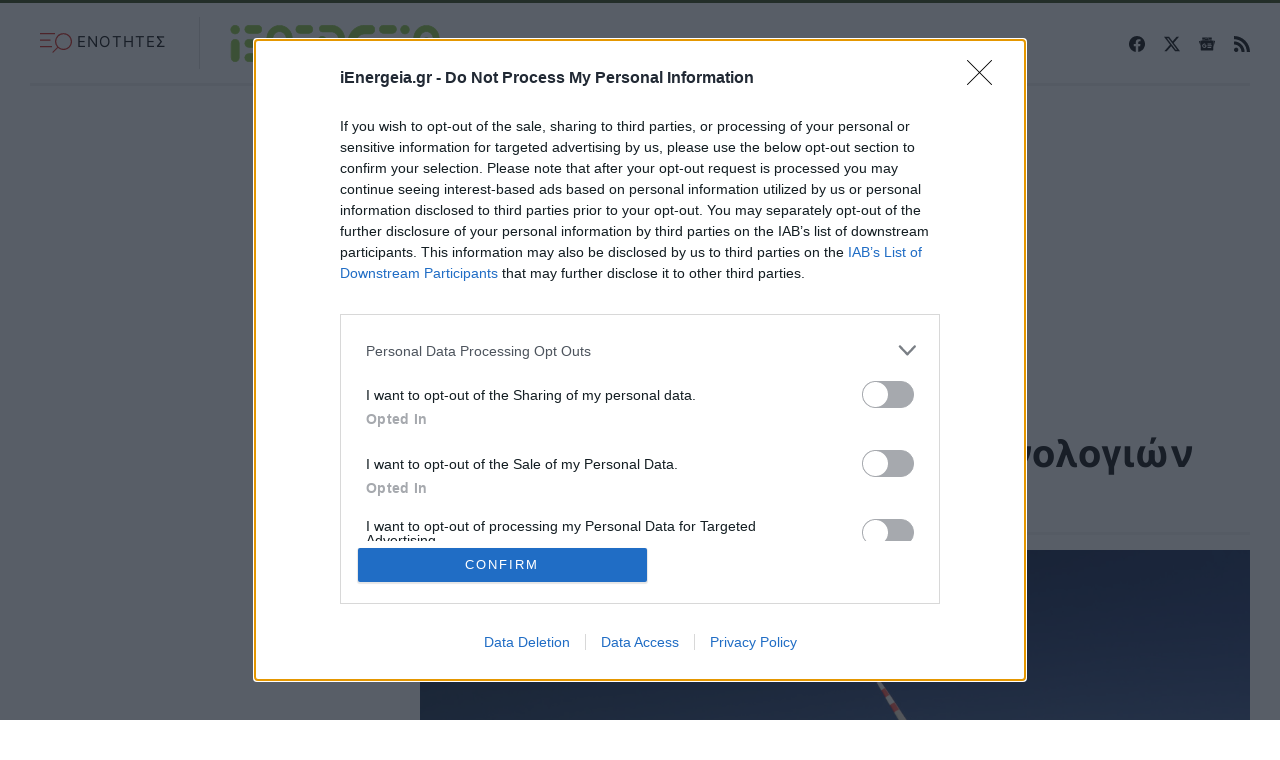

--- FILE ---
content_type: text/html; charset=utf-8
request_url: https://www.ienergeia.gr/ananeosimes-piges-energeias/24655/eidiki-timi-agoras-e-t-a-texnologion-ape-sithya-apriliou-2023
body_size: 18003
content:
<!doctype html>
<html lang="el-gr" dir="ltr" prefix="og: http://ogp.me/ns#">
    <head>
        <meta charset="utf-8" />
        <link rel="preconnect" href="https://cmp.inmobi.com" />
        <link rel="preconnect" href="https://cdn.orangeclickmedia.com" />
        <link rel="preconnect" href="https://securepubads.g.doubleclick.net" />
        <link rel="preconnect" href="https://pagead2.googlesyndication.com" />
        <link rel="preconnect" href="https://tpc.googlesyndication.com" />
        <link rel="preconnect" href="https://www.googletagmanager.com" />
        <link rel="preconnect" href="https://www.google-analytics.com" />
        <link rel="preconnect" href="https://mc.yandex.ru" />
        <link rel="dns-prefetch" href="https://cmp.inmobi.com" />
        <link rel="dns-prefetch" href="https://cdn.orangeclickmedia.com" />
        <link rel="dns-prefetch" href="https://securepubads.g.doubleclick.net" />
        <link rel="dns-prefetch" href="https://pagead2.googlesyndication.com" />
        <link rel="dns-prefetch" href="https://tpc.googlesyndication.com" />
        <link rel="dns-prefetch" href="https://www.googletagmanager.com" />
        <link rel="dns-prefetch" href="https://www.google-analytics.com" />
        <link rel="dns-prefetch" href="https://mc.yandex.ru" />
        <link rel="preload" href="/templates/ienergeia_v1/fonts/inter-v12-latin_greek-regular.woff2" as="font" type="font/woff2" crossorigin="" />
        <link rel="preload" href="/templates/ienergeia_v1/fonts/inter-v12-latin_greek-500.woff2" as="font" type="font/woff2" crossorigin="" />
        <link rel="preload" href="/templates/ienergeia_v1/fonts/inter-v12-latin_greek-700.woff2" as="font" type="font/woff2" crossorigin="" />
        <link rel="preload" href="/templates/ienergeia_v1/fonts/noto-sans-v27-latin_greek-italic.woff2" as="font" type="font/woff2" crossorigin="" />
        <link rel="preload" href="/templates/ienergeia_v1/fonts/noto-sans-v27-latin_greek-regular.woff2" as="font" type="font/woff2" crossorigin="" />
        <link rel="preload" href="/templates/ienergeia_v1/fonts/noto-sans-v27-latin_greek-500.woff2" as="font" type="font/woff2" crossorigin="" />
        <link rel="preload" href="/templates/ienergeia_v1/fonts/noto-sans-v27-latin_greek-500italic.woff2" as="font" type="font/woff2" crossorigin="" />
        <link rel="preload" href="/templates/ienergeia_v1/fonts/noto-sans-v27-latin_greek-700.woff2" as="font" type="font/woff2" crossorigin="" />
        <link rel="preload" href="/templates/ienergeia_v1/fonts/noto-sans-v27-latin_greek-700italic.woff2" as="font" type="font/woff2" crossorigin="" />
        <link rel="preload" href="/templates/ienergeia_v1/fonts/noto-sans-v27-latin_greek-300.woff2" as="font" type="font/woff2" crossorigin="" />
        <link rel="preload" href="/templates/ienergeia_v1/fonts/noto-sans-v27-latin_greek-300italic.woff2" as="font" type="font/woff2" crossorigin="" />
        <link rel="preload" href="/templates/ienergeia_v1/css/template.css?t=20250114_1422" as="style" crossorigin="" /><!--
        <link rel="icon" href="/templates/ienergeia_v1/images/favicon/favicon.ico" sizes="any" />
        -->
        <link rel="icon" href="/templates/ienergeia_v1/images/favicon/favicon.png" sizes="any" />
        <link rel="icon" href="/templates/ienergeia_v1/images/favicon/favicon.svg" type="image/svg+xml" /><!--
        <link rel="apple-touch-icon" href="/templates/ienergeia_v1/images/favicon/apple-touch-icon.png" />
        <link rel="manifest" href="/templates/ienergeia_v1/images/favicon/site.webmanifest" />
        -->
        <meta name="theme-color" content="#ebf1e5" />
        <meta name="google-adsense-account" content="ca-pub-3207822133970862" />
        <base href="https://www.ienergeia.gr/ananeosimes-piges-energeias/24655/eidiki-timi-agoras-e-t-a-texnologion-ape-sithya-apriliou-2023" />
        <meta name="keywords" content="ΕΤΑ,ΕΙΔΙΚΗ ΤΙΜΗ ΑΓΟΡΑΣ,ΑΠΕ,ΑΠΕ &amp; ΣΗΘΥΑ,ΔΑΠΕΕΠ" />
        <meta name="rights" content="Energy Register S.A." />
        <meta name="robots" content="max-image-preview:large" />
        <meta name="author" content="Newsroom" />
        <meta property="og:url" content="https://www.ienergeia.gr/ananeosimes-piges-energeias/24655/eidiki-timi-agoras-e-t-a-texnologion-ape-sithya-apriliou-2023" />
        <meta property="og:type" content="article" />
        <meta property="og:title" content="Ειδική Τιμή Αγοράς (Ε.Τ.Α.) τεχνολογιών ΑΠΕ &amp;amp; ΣΗΘΥΑ Απριλίου 2023 - iEnergeia.gr" />
        <meta property="og:description" content="Σε εφαρμογή των διατάξεων της Υ.Α. ΑΠΕΗΛ/Α/Φ1/οικ.187480 (ΦΕΚ Β΄3955/09.12.2016), όπως τροποποιήθηκε και ισχύει, και σύμφωνα με το Άρ. 64 του Ν.4986 (ΦΕΚ Α’ 204/28.10.2022) ο οποίος νόμος ισχύει για το διάστημα εφαρμογής του Προσωρινού Μηχανισμού Επιστροφής Μέρους Εσόδων Αγοράς Επόμενης Ημέρας, η Ει..." />
        <meta property="og:image" content="https://www.ienergeia.gr/media/k2/items/cache/8228e1e279f1d1d8c9a337aafcd8b7cf_L.jpg" />
        <meta name="image" content="https://www.ienergeia.gr/media/k2/items/cache/8228e1e279f1d1d8c9a337aafcd8b7cf_L.jpg" />
        <meta name="twitter:card" content="summary_large_image" />
        <meta name="twitter:site" content="@ienergeia" />
        <meta name="twitter:title" content="Ειδική Τιμή Αγοράς (Ε.Τ.Α.) τεχνολογιών ΑΠΕ &amp;amp; ΣΗΘΥΑ Απριλίου 2023 - iEnergeia.gr" />
        <meta name="twitter:description" content="Σε εφαρμογή των διατάξεων της Υ.Α. ΑΠΕΗΛ/Α/Φ1/οικ.187480 (ΦΕΚ Β΄3955/09.12.2016), όπως τροποποιήθηκε και ισχύει, και σύμφωνα με το Άρ. 64 του Ν.4986 (ΦΕΚ Α’ 204/28.10.2022) ο οποίος νόμος ισχύει για τ..." />
        <meta name="twitter:image" content="https://www.ienergeia.gr/media/k2/items/cache/8228e1e279f1d1d8c9a337aafcd8b7cf_L.jpg" />
        <meta name="twitter:image:alt" content="Ειδική Τιμή Αγοράς (Ε.Τ.Α.) τεχνολογιών ΑΠΕ &amp;amp;amp; ΣΗΘΥΑ Απριλίου 2023" />
        <meta name="viewport" content="width=device-width, initial-scale=1" />
        <meta name="description" content="Σε εφαρμογή των διατάξεων της Υ.Α. ΑΠΕΗΛ/Α/Φ1/οικ.187480 (ΦΕΚ Β΄3955/09.12.2016), όπως τροποποιήθηκε και ισχύει, και σύμφωνα με το Άρ. 64 του Ν.4986 (..." />
        <meta name="generator" content="Joomla! - Open Source Content Management" />
        <title>
            Ειδική Τιμή Αγοράς (Ε.Τ.Α.) τεχνολογιών ΑΠΕ &amp; ΣΗΘΥΑ Απριλίου 2023 - iEnergeia.gr
        </title>
        <link href="/ananeosimes-piges-energeias/24655/eidiki-timi-agoras-e-t-a-texnologion-ape-sithya-apriliou-2023" rel="canonical" />
        
        <link href="/media/plg_system_jcepro/site/css/content.min.css?86aa0286b6232c4a5b58f892ce080277" rel="stylesheet" />
        <link href="/templates/ienergeia_v1/css/template.css?t=20250114_1422" rel="stylesheet" crossorigin="" />
        <style>
        

                        /* K2 - Magnific Popup Overrides */
                        .mfp-iframe-holder {padding:10px;}
                        .mfp-iframe-holder .mfp-content {max-width:100%;width:100%;height:100%;}
                        .mfp-iframe-scaler iframe {background:#fff;padding:10px;box-sizing:border-box;box-shadow:none;}
                    
        
        </style>
        <script type="application/x-k2-headers">
        
        {"Last-Modified": "Wed, 17 May 2023 09:40:20 GMT", "ETag": "87ec952707353992a022157a2893eedb"}
        
        </script>
        <script type="application/ld+json">
        

                {
                    "@context": "https://schema.org",
                    "@type": "NewsArticle",
                    "mainEntityOfPage": {
                        "@type": "WebPage",
                        "@id": "https://www.ienergeia.gr/ananeosimes-piges-energeias/24655/eidiki-timi-agoras-e-t-a-texnologion-ape-sithya-apriliou-2023"
                    },
                    "url": "https://www.ienergeia.gr/ananeosimes-piges-energeias/24655/eidiki-timi-agoras-e-t-a-texnologion-ape-sithya-apriliou-2023",
                    "headline": "Ειδική Τιμή Αγοράς (Ε.Τ.Α.) τεχνολογιών ΑΠΕ &amp; ΣΗΘΥΑ Απριλίου 2023 - iEnergeia.gr",
                    "image": [
                        "https://www.ienergeia.gr/media/k2/items/cache/8228e1e279f1d1d8c9a337aafcd8b7cf_XL.jpg",
                        "https://www.ienergeia.gr/media/k2/items/cache/8228e1e279f1d1d8c9a337aafcd8b7cf_L.jpg",
                        "https://www.ienergeia.gr/media/k2/items/cache/8228e1e279f1d1d8c9a337aafcd8b7cf_M.jpg",
                        "https://www.ienergeia.gr/media/k2/items/cache/8228e1e279f1d1d8c9a337aafcd8b7cf_S.jpg",
                        "https://www.ienergeia.gr/media/k2/items/cache/8228e1e279f1d1d8c9a337aafcd8b7cf_XS.jpg",
                        "https://www.ienergeia.gr/media/k2/items/cache/8228e1e279f1d1d8c9a337aafcd8b7cf_Generic.jpg"
                    ],
                    "datePublished": "2023-05-17T12:40:20+03:00",
                    "dateModified": "2023-05-17T12:40:20+03:00",
                    "author": {
                        "@type": "Person",
                        "name": "Newsroom",
                        "url": "https://www.ienergeia.gr/show/user/417-newsroom"
                    },
                    "publisher": {
                        "@type": "Organization",
                        "name": "iEnergeia.gr",
                        "url": "https://www.ienergeia.gr/",
                        "logo": {
                            "@type": "ImageObject",
                            "name": "iEnergeia.gr",
                            "width": "600",
                            "height": "106",
                            "url": "https://www.ienergeia.gr/images/logo/iEnergeia.gr_Logo_Full_Horizontal_600x106.png"
                        }
                    },
                    "articleSection": "https://www.ienergeia.gr/ananeosimes-piges-energeias",
                    "keywords": "ΕΤΑ,ΕΙΔΙΚΗ ΤΙΜΗ ΑΓΟΡΑΣ,ΑΠΕ,ΑΠΕ &amp; ΣΗΘΥΑ,ΔΑΠΕΕΠ",
                    "description": "",
                    "articleBody": "Σε εφαρμογή των διατάξεων της Υ.Α. ΑΠΕΗΛ/Α/Φ1/οικ.187480 (ΦΕΚ Β΄3955/09.12.2016), όπως τροποποιήθηκε και ισχύει, και σύμφωνα με το Άρ. 64 του Ν.4986 (ΦΕΚ Α’ 204/28.10.2022) ο οποίος νόμος ισχύει για το διάστημα εφαρμογής του Προσωρινού Μηχανισμού Επιστροφής Μέρους Εσόδων Αγοράς Επόμενης Ημέρας, η Ειδική Τιμή Αγοράς (Ε.Τ.Α.) ανά τεχνολογία ΑΠΕ &amp; ΣΗΘΥΑ για το μήνα Απρίλιο 2023 υπολογίσθηκε ως εξής :"
                }
                
        
        </script>
        <meta property="article:published_time" content="2023-05-17T12:40:20+03:00" />
        <script type="speculationrules">
        
        {"prerender":[{"source":"document","where":{"and":[{"href_matches":"\/*"},{"not":{"href_matches":["\/components\/*","\/images\/*","\/media\/*","\/plugins\/*","\/templates\/*"]}},{"not":{"selector_matches":"a[rel~=\"nofollow\"]"}},{"not":{"selector_matches":".no-prerender"}}]},"eagerness":"moderate"}]}
        
        </script>
        <style>
        
        img.c3 {position:absolute;left:-9999px;}
        div.c2 {grid-template-columns:1fr 1fr;grid-gap:30px;}
        div.c1 {min-height:250px}
        
        </style>
    </head>
    <body id="com_k2" class="viewIsItem idIs24655 itemIdIs120">
         <div id="overlayForMobile"></div> <header> <div class="zone-container"> <div class="header"> <div class="menu"> <a id="menuTrigger" href="#menuTarget" name="menuTrigger"><span class="on"><svg width="32" height="32" clip-rule="evenodd" stroke-linecap="round" stroke-linejoin="round" viewbox="0 0 31.509 19.502"> <path d="M23.185 0a8.333 8.333 0 0 0-6.278 13.794l-4.86 4.876.832.832 4.86-4.875A8.326 8.326 0 1 0 23.186 0zm0 15.497A7.163 7.163 0 1 1 23.14 1.17a7.163 7.163 0 0 1 .045 14.327zm-8.46-14.32V0H0v1.178h14.724zm-4.419 6.384V6.383H0v1.178zm1.47 5.19H0v1.178h11.777v-1.177z"></path></svg><b>ΕΝΟΤΗΤΕΣ</b></span> <span class="off"><svg width="32" height="32" role="img" viewbox="0 0 24 24" stroke="#231f20" stroke-width="1" stroke-linecap="square" stroke-linejoin="miter"> <path d="M6.34314575 6.34314575L17.6568542 17.6568542M6.34314575 17.6568542L17.6568542 6.34314575"></path></svg><b>ΚΛΕΙΣΙΜΟ</b></span></a> <div id="menuTarget"> <div class="menuWrapper"> <ul class="menu_header"> <li class="item-114"> <a href="/newsfeed">ΟΛΕΣ ΟΙ ΕΙΔΗΣΕΙΣ</a> </li> <li class="item-120 current active"> <a href="/ananeosimes-piges-energeias">ΑΝΑΝΕΩΣΙΜΕΣ ΠΗΓΕΣ ΕΝΕΡΓΕΙΑΣ</a> </li> <li class="item-121"> <a href="/apothikefsi">ΑΠΟΘΗΚΕΥΣΗ</a> </li> <li class="item-122"> <a href="/arthra-analyseis">ΑΡΘΡΑ - ΑΝΑΛΥΣΕΙΣ</a> </li> <li class="item-141"> <a href="/geopolitika">ΓΕΩ ΠΟΛΙΤΙΚΑ</a> </li> <li class="item-134"> <a href="/ilektrismos">ΗΛΕΚΤΡΙΣΜΟΣ</a> </li> <li class="item-123"> <a href="/kataskeves">ΚΑΤΑΣΚΕΥΕΣ</a> </li> <li class="item-124"> <a href="/kosmos">ΚΟΣΜΟΣ</a> </li> <li class="item-125"> <a href="/nees-texnologies">ΝΕΕΣ ΤΕΧΝΟΛΟΓΙΕΣ</a> </li> <li class="item-126"> <a href="/perivallon">ΠΕΡΙΒΑΛΛΟΝ</a> </li> <li class="item-127"> <a href="/politiki">ΠΟΛΙΤΙΚΗ</a> </li> <li class="item-128"> <a href="/symvatikes-piges">ΣΥΜΒΑΤΙΚΕΣ ΠΗΓΕΣ</a> </li> <li class="item-129"> <a href="/xristika">ΧΡΗΣΤΙΚΑ</a> </li> </ul> <div class="grid belowHeaderMenu"> <div class="searchBlock"> <form action="/show/search" method="get" autocomplete="off" class="k2SearchBlockForm"> <input type="text" value="Τι ψάχνετε;" name="searchword" class="inputbox" onblur="if(this.value=='') this.value='Τι ψάχνετε;';" onfocus="if(this.value=='Τι ψάχνετε;') this.value='';" /> <input type="submit" value="ΑΝΑΖΗΤΗΣΗ" class="button" onclick="this.form.searchword.focus();" /> <input type="hidden" name="Itemid" value="130" /> </form> </div> </div> </div> </div> </div> <div class="logo"> <h1> <a href="https://www.ienergeia.gr/" title="iEnergeia.gr"><span>iEnergeia.gr</span></a> </h1> </div> <div class="social for-desktop hide-on-mobile"> <a rel="noopener" target="_blank" href="https://www.facebook.com/ienergeia.gr" title="Το iEnergeia.gr στο Facebook"><svg width="16" height="16" role="img" viewbox="0 0 24 24"> <path d="M24 12.073c0-6.627-5.373-12-12-12s-12 5.373-12 12c0 5.99 4.388 10.954 10.125 11.854v-8.385H7.078v-3.47h3.047V9.43c0-3.007 1.792-4.669 4.533-4.669 1.312 0 2.686.235 2.686.235v2.953H15.83c-1.491 0-1.956.925-1.956 1.874v2.25h3.328l-.532 3.47h-2.796v8.385C19.612 23.027 24 18.062 24 12.073z"></path></svg></a> <a rel="noopener" target="_blank" href="https://x.com/ienergeia" title="Το iEnergeia.gr στο X"><svg width="16" height="16" fill="currentColor" role="img" viewbox="0 0 16 16"> <path d="M12.6.75h2.454l-5.36 6.142L16 15.25h-4.937l-3.867-5.07-4.425 5.07H.316l5.733-6.57L0 .75h5.063l3.495 4.633L12.601.75zm-.86 13.028h1.36L4.323 2.145H2.865l8.875 11.633z"></path></svg></a> <a rel="noopener" target="_blank" href="https://news.google.com/publications/CAAqBwgKMJD2twswnZHPAw" title="Το iEnergeia.gr στο Google News"><svg width="16" height="16" role="img" viewbox="0 0 24 24"> <path d="M21.2666 21.2a.6141.6141 0 0 1-.6128.6128H3.3446a.614.614 0 0 1-.6128-.6128V8.1153a.6141.6141 0 0 1 .6128-.6128h17.3091a.6141.6141 0 0 1 .6128.6128V21.2zm-3.0315-3.4196v-1.1957a.0803.0803 0 0 0-.0803-.0803h-5.3725v1.3619h5.3725a.0817.0817 0 0 0 .0804-.083l-.0001-.0029zm.8171-2.5875v-1.2012a.0803.0803 0 0 0-.079-.0817h-6.191v1.3619h6.1896a.079.079 0 0 0 .0804-.0776v-.0041.0027zm-.8171-2.5875v-1.2066a.0803.0803 0 0 0-.0803-.0803h-5.3725v1.3619h5.3725a.0816.0816 0 0 0 .0803-.079v.004zM8.1492 14.0448v1.2257h1.7704c-.1457.749-.8049 1.2924-1.7704 1.2924-1.0906-.0405-1.9418-.9574-1.9013-2.048.0384-1.0338.8676-1.8629 1.9013-1.9013a1.77 1.77 0 0 1 1.2529.4903l.9342-.9329a3.1405 3.1405 0 0 0-2.1871-.8525c-1.8051 0-3.2684 1.4633-3.2684 3.2684 0 1.8051 1.4633 3.2684 3.2684 3.2684 1.8889 0 3.1323-1.3278 3.1323-3.1976a3.941 3.941 0 0 0-.0518-.6183l-3.0805.0054zM2.2701 7.6537a.6156.6156 0 0 1 .6128-.6128h12.1545l-1.2692-3.4904a.5952.5952 0 0 0-.7436-.3827L.3676 7.7749a.5938.5938 0 0 0-.3228.7749l2.2253 6.112V7.6537za.6156.6156 0 0 1 .6128-.6128h12.1545l-1.2692-3.4904a.5952.5952 0 0 0-.7436-.3827L.3676 7.7749a.5938.5938 0 0 0-.3228.7749l2.2253 6.112V7.6537zm21.3116-.3105l-8.803-2.3683.7517 2.0659h5.5836a.6141.6141 0 0 1 .6128.6128v8.7948l2.2471-8.3659a.5923.5923 0 0 0-.3922-.7393zm-4.4955-1.6738V2.7946a.6101.6101 0 0 0-.6115-.6074H5.5236a.6101.6101 0 0 0-.6156.6046v2.8368l8.3904-3.0519a.5937.5937 0 0 1 .7422.3895l.5447 1.498 4.5009 1.2052z"></path></svg></a> <a href="/newsfeed?format=feed" title="iEnergeia.gr RSS/Atom Feed"><svg width="16" height="16" role="img" viewbox="0 0 24 24"> <path d="M19.199 24C19.199 13.467 10.533 4.8 0 4.8V0c13.165 0 24 10.835 24 24h-4.801zM3.291 17.415c1.814 0 3.293 1.479 3.293 3.295 0 1.813-1.485 3.29-3.301 3.29C1.47 24 0 22.526 0 20.71s1.475-3.294 3.291-3.295zM15.909 24h-4.665c0-6.169-5.075-11.245-11.244-11.245V8.09c8.727 0 15.909 7.184 15.909 15.91z"></path></svg></a> </div> </div> </div> </header> <main> <div class="zone-container"> <div id="moduleId119" class="moduleContainer adslot h250 mh280"> <div class="moduleContent"> <div id="k2ModuleBox119" class="k2CustomCodeBlock"> <div id='billboard1' data-ocm-ad=""></div> </div> </div> </div> <div class="grid inner"> <div class="grid-cell sidebar"> <div class="moduleContainer adslot sticky"> <div class="moduleOuterWrapper"> <div class="moduleWrapper"> <div class="moduleContent"> <div id="k2ModuleBox99" class="k2CustomCodeBlock"> <div id='sidebar1' data-ocm-ad="" class="c1"></div> </div> </div> </div> </div> </div> <div class="moduleContainer sticky"> <div class="moduleOuterWrapper"> <div class="moduleWrapper"> <h3 class="moduleTitle"> <a href="/newsfeed">ΤΕΛΕΥΤΑΙΑ ΝΕΑ</a> </h3> <div class="moduleContent"> <div id="k2ModuleBox118" class="k2ItemsBlock listing sticky"> <div class="grid moduleItemsGrid"> <div class="grid-cell gridItem1"> <div class="moduleItemBody"> <a class="moduleItemTitle" href="/kosmos/40039/i-klimatiki-allagi-apeilei-tous-xeimerinoys-olympiakoys-agones">Η κλιματική αλλαγή απειλεί τους Χειμερινούς Ολυμπιακούς Αγώνες</a> <div class="moduleItemCategory"> <a href="/kosmos">ΚΟΣΜΟΣ</a> </div><span class="moduleItemDateCreated">16/01/2026 - 06:43</span> </div> </div> <div class="grid-cell gridItem2"> <div class="moduleItemBody"> <a class="moduleItemTitle" href="/xristika/40038/epidoma-thermansis-pos-tha-ypologisete-ti-deyteri-dosi">Επίδομα θέρμανσης: Πώς θα υπολογίσετε τη δεύτερη δόση</a> <div class="moduleItemCategory"> <a href="/xristika">ΧΡΗΣΤΙΚΑ</a> </div><span class="moduleItemDateCreated">16/01/2026 - 06:42</span> </div> </div> <div class="grid-cell gridItem3"> <div class="moduleItemBody"> <a class="moduleItemTitle" href="/xristika/40036/i-syskevi-tis-kouzinas-pou-den-prepei-na-ksexnate-stin-priza">Η συσκευή της κουζίνας που δεν πρέπει να ξεχνάτε στην πρίζα</a> <div class="moduleItemCategory"> <a href="/xristika">ΧΡΗΣΤΙΚΑ</a> </div><span class="moduleItemDateCreated">16/01/2026 - 06:43</span> </div> </div> <div class="grid-cell gridItem4"> <div class="moduleItemBody"> <a class="moduleItemTitle" href="/perivallon/40059/ekthesi-tou-copernicus-oi-pagkosmies-kai-oi-evropaikes-thermokrasies-to-2025-itan-oi-trites-ypsiloteres-pou-exoun-katagrafei-pote">Έκθεση του Copernicus: οι παγκόσμιες και οι ευρωπαϊκές θερμοκρασίες το 2025 ήταν οι τρίτες υψηλότερες που έχουν καταγραφεί ποτέ</a> <div class="moduleItemCategory"> <a href="/perivallon">ΠΕΡΙΒΑΛΛΟΝ</a> </div><span class="moduleItemDateCreated">15/01/2026 - 15:49</span> </div> </div> <div class="grid-cell gridItem5"> <div class="moduleItemBody"> <a class="moduleItemTitle" href="/ananeosimes-piges-energeias/40058/apantisi-komison-ston-evrovoulefti-saki-arnaoytoglou-gia-ta-erga-ydrogonou-stin-ellada">Απάντηση Κομισόν στον ευρωβουλευτή Σάκη Αρναούτογλου για τα έργα υδρογόνου στην Ελλάδα</a> <div class="moduleItemCategory"> <a href="/ananeosimes-piges-energeias">ΑΝΑΝΕΩΣΙΜΕΣ ΠΗΓΕΣ ΕΝΕΡΓΕΙΑΣ</a> </div><span class="moduleItemDateCreated">15/01/2026 - 15:21</span> </div> </div> <div class="grid-cell gridItem6"> <div class="moduleItemBody"> <a class="moduleItemTitle" href="/politiki/40057/papastayrou-gia-riant-i-ellada-einai-mia-foni-realismoy-stin-evropi-oson-afora-tin-energeia">Παπασταύρου για Ριάντ: Η Ελλάδα είναι μία φωνή ρεαλισμού στην Ευρώπη, όσον αφορά την ενέργεια</a> <div class="moduleItemCategory"> <a href="/politiki">ΠΟΛΙΤΙΚΗ</a> </div><span class="moduleItemDateCreated">15/01/2026 - 14:57</span> </div> </div> <div class="grid-cell gridItem7"> <div class="moduleItemBody"> <a class="moduleItemTitle" href="/ilektrismos/40056/efarmogi-neon-xreoseon-xrisis-systimatos">Εφαρμογή νέων Χρεώσεων Χρήσης Συστήματος</a> <div class="moduleItemCategory"> <a href="/ilektrismos">ΗΛΕΚΤΡΙΣΜΟΣ</a> </div><span class="moduleItemDateCreated">15/01/2026 - 14:23</span> </div> </div> <div class="grid-cell gridItem8"> <div class="moduleItemBody"> <a class="moduleItemTitle" href="/symvatikes-piges/40055/evdam-to-2025-efere-erga-ependyseis-kai-nees-theseis-ergasias-stis-perioxes-metavasis">ΕΥΔΑΜ: Το 2025 έφερε έργα, επενδύσεις και νέες θέσεις εργασίας στις περιοχές μετάβασης</a> <div class="moduleItemCategory"> <a href="/symvatikes-piges">ΣΥΜΒΑΤΙΚΕΣ ΠΗΓΕΣ</a> </div><span class="moduleItemDateCreated">15/01/2026 - 14:19</span> </div> </div> <div class="grid-cell gridItem9"> <div class="moduleItemBody"> <a class="moduleItemTitle" href="/kataskeves/40054/i-etep-stirizei-tin-proti-ependysi-paragogis-galliou-stin-evropi-me-90-ekat-gia-ti-metlen-sti-sterea-ellada">Η ΕΤΕπ στηρίζει την πρώτη επένδυση παραγωγής γαλλίου στην Ευρώπη με €90 εκατ. για τη METLEN στη Στερεά Ελλάδα</a> <div class="moduleItemCategory"> <a href="/kataskeves">ΚΑΤΑΣΚΕΥΕΣ</a> </div><span class="moduleItemDateCreated">15/01/2026 - 14:04</span> </div> </div> <div class="grid-cell gridItem10"> <div class="moduleItemBody"> <a class="moduleItemTitle" href="/symvatikes-piges/40053/dimosia-diavoylefsi-tis-raaev-anaforika-me-tin-ypiresia-fortosis-fortigon-yfa-tou-desfa">Δημόσια Διαβούλευση της ΡΑΑΕΥ αναφορικά με την Υπηρεσία Φόρτωσης Φορτηγών ΥΦΑ του ΔΕΣΦΑ</a> <div class="moduleItemCategory"> <a href="/symvatikes-piges">ΣΥΜΒΑΤΙΚΕΣ ΠΗΓΕΣ</a> </div><span class="moduleItemDateCreated">15/01/2026 - 13:20</span> </div> </div> <div class="grid-cell gridItem11"> <div class="moduleItemBody"> <a class="moduleItemTitle" href="/perivallon/40052/neo-dei-mini-park-ston-dimo-amarousiou">Νέο ΔΕΗ Mini Park στον Δήμο Αμαρουσίου</a> <div class="moduleItemCategory"> <a href="/perivallon">ΠΕΡΙΒΑΛΛΟΝ</a> </div><span class="moduleItemDateCreated">15/01/2026 - 13:17</span> </div> </div> <div class="grid-cell gridItem12"> <div class="moduleItemBody"> <a class="moduleItemTitle" href="/politiki/40051/perka-tsakalotos-afksiseis-gia-tous-polites-kai-idiotikopoiisi-einai-to-sxedio-tis-kyvernisis-gia-to-nero">Πέρκα-Τσακαλώτος: Αυξήσεις για τους πολίτες και ιδιωτικοποίηση είναι το σχέδιο της κυβέρνησης για το νερό</a> <div class="moduleItemCategory"> <a href="/politiki">ΠΟΛΙΤΙΚΗ</a> </div><span class="moduleItemDateCreated">15/01/2026 - 12:40</span> </div> </div> <div class="grid-cell gridItem13"> <div class="moduleItemBody"> <a class="moduleItemTitle" href="/nees-texnologies/40050/stratigiki-synergasia-schneider-electric-cero-generation-gia-to-f-v-delfini-100-mw-sti-drama">Στρατηγική Συνεργασία Schneider Electric – CERO Generation για το Φ/Β «Delfini» 100 MW στη Δράμα</a> <div class="moduleItemCategory"> <a href="/nees-texnologies">ΝΕΕΣ ΤΕΧΝΟΛΟΓΙΕΣ</a> </div><span class="moduleItemDateCreated">15/01/2026 - 12:03</span> </div> </div> <div class="grid-cell gridItem14"> <div class="moduleItemBody"> <a class="moduleItemTitle" href="/kosmos/40049/to-kazakstan-kalese-ipa-kai-evropi-na-eksasfalisoun-ti-metafora-petrelaiou-epeita-apo-epitheseis-se-deksamenoploia-sti-mayri-thalassa">Το Καζακστάν κάλεσε ΗΠΑ και Ευρώπη να εξασφαλίσουν τη μεταφορά πετρελαίου έπειτα από επιθέσεις σε δεξαμενόπλοια στη Μαύρη Θάλασσα</a> <div class="moduleItemCategory"> <a href="/kosmos">ΚΟΣΜΟΣ</a> </div><span class="moduleItemDateCreated">15/01/2026 - 11:06</span> </div> </div> <div class="grid-cell gridItem15"> <div class="moduleItemBody"> <a class="moduleItemTitle" href="/xristika/40048/energeiaki-anavathmisi-kai-anakainisi-ton-kyt-dytikis-makedonias">Ενεργειακή Αναβάθμιση και Ανακαίνιση των ΚΥΤ Δυτικής Μακεδονίας</a> <div class="moduleItemCategory"> <a href="/xristika">ΧΡΗΣΤΙΚΑ</a> </div><span class="moduleItemDateCreated">15/01/2026 - 10:48</span> </div> </div> <div class="grid-cell gridItem16"> <div class="moduleItemBody"> <a class="moduleItemTitle" href="/politiki/40047/papastayrou-perasan-apo-to-elegktiko-synedrio-oi-symvaseis-tis-chevron">Παπασταύρου: Πέρασαν από το ελεγκτικό Συνέδριο οι συμβάσεις της Chevron</a> <div class="moduleItemCategory"> <a href="/politiki">ΠΟΛΙΤΙΚΗ</a> </div><span class="moduleItemDateCreated">15/01/2026 - 10:20</span> </div> </div> <div class="grid-cell gridItem17"> <div class="moduleItemBody"> <a class="moduleItemTitle" href="/ananeosimes-piges-energeias/40046/arthro-tou-p-papastamatiou-me-titlo-aioliki-energeia-viomixania-to-anekmetallefto-pleonektima-tou-kostous">Άρθρο του Π. Παπασταματίου με τίτλο: «Αιολική Ενέργεια &amp; Βιομηχανία – Το ανεκμετάλλευτο πλεονέκτημα του κόστους»</a> <div class="moduleItemCategory"> <a href="/ananeosimes-piges-energeias">ΑΝΑΝΕΩΣΙΜΕΣ ΠΗΓΕΣ ΕΝΕΡΓΕΙΑΣ</a> </div><span class="moduleItemDateCreated">15/01/2026 - 09:32</span> </div> </div> <div class="grid-cell gridItem18"> <div class="moduleItemBody"> <a class="moduleItemTitle" href="/xristika/40045/helleniq-energy-anakoinosi-dianomis-prosorinoy-merismatos-2025">HELLENiQ ENERGY: Ανακοίνωση Διανομής Προσωρινού Μερίσματος 2025</a> <div class="moduleItemCategory"> <a href="/xristika">ΧΡΗΣΤΙΚΑ</a> </div><span class="moduleItemDateCreated">15/01/2026 - 08:58</span> </div> </div> <div class="grid-cell gridItem19"> <div class="moduleItemBody"> <a class="moduleItemTitle" href="/symvatikes-piges/40044/ypoxorisan-oi-times-tou-petrelaiou-stis-diethneis-agores-meta-tis-diloseis-tramp-gia-to-iran">Υποχώρησαν οι τιμές του πετρελαίου στις διεθνείς αγορές μετά τις δηλώσεις Τραμπ για το Ιράν</a> <div class="moduleItemCategory"> <a href="/symvatikes-piges">ΣΥΜΒΑΤΙΚΕΣ ΠΗΓΕΣ</a> </div><span class="moduleItemDateCreated">15/01/2026 - 08:40</span> </div> </div> <div class="grid-cell gridItem20"> <div class="moduleItemBody"> <a class="moduleItemTitle" href="/xristika/40043/anakainisi-me-epidotisi-eos-36-000-evro-pote-erxontai-oi-aitiseis">Ανακαίνιση με επιδότηση έως 36.000 ευρώ - Πότε έρχονται οι αιτήσεις</a> <div class="moduleItemCategory"> <a href="/xristika">ΧΡΗΣΤΙΚΑ</a> </div><span class="moduleItemDateCreated">15/01/2026 - 08:33</span> </div> </div> <div class="grid-cell gridItem21"> <div class="moduleItemBody"> <a class="moduleItemTitle" href="/arthra-analyseis/40042/giannis-triiris-posa-apidia-pianei-o-sakos">Γιάννης Τριήρης: «Πόσα απίδια πιάνει ο σάκος»</a> <div class="moduleItemCategory"> <a href="/arthra-analyseis">ΑΡΘΡΑ - ΑΝΑΛΥΣΕΙΣ</a> </div><span class="moduleItemDateCreated">15/01/2026 - 08:27</span> </div> </div> <div class="grid-cell gridItem22"> <div class="moduleItemBody"> <a class="moduleItemTitle" href="/ananeosimes-piges-energeias/40041/i-ellada-sto-klamp-ton-xoron-tis-ee-pou-oi-ape-kalypsan-pano-apo-to-50-tis-katanalosis-reymatos">Η Ελλάδα στο κλαμπ των χωρών της ΕΕ που οι ΑΠΕ κάλυψαν πάνω από το 50% της κατανάλωσης ρεύματος</a> <div class="moduleItemCategory"> <a href="/ananeosimes-piges-energeias">ΑΝΑΝΕΩΣΙΜΕΣ ΠΗΓΕΣ ΕΝΕΡΓΕΙΑΣ</a> </div><span class="moduleItemDateCreated">15/01/2026 - 08:25</span> </div> </div> <div class="grid-cell gridItem23"> <div class="moduleItemBody"> <a class="moduleItemTitle" href="/ilektrismos/40040/plaisio-aksiologisis-me-deiktes-parakoloythisis-gia-ta-eksypna-diktya-ti-proteinei-o-acer">Πλαίσιο αξιολόγησης με δείκτες παρακολούθησης για τα έξυπνα δίκτυα- Τι προτείνει ο ACER</a> <div class="moduleItemCategory"> <a href="/ilektrismos">ΗΛΕΚΤΡΙΣΜΟΣ</a> </div><span class="moduleItemDateCreated">15/01/2026 - 08:23</span> </div> </div> <div class="grid-cell gridItem24"> <div class="moduleItemBody"> <a class="moduleItemTitle" href="/perivallon/40034/giati-i-evropi-thermainetai-perissotero-apo-ton-ypoloipo-planiti">Γιατί η Ευρώπη θερμαίνεται περισσότερο από τον υπόλοιπο πλανήτη;</a> <div class="moduleItemCategory"> <a href="/perivallon">ΠΕΡΙΒΑΛΛΟΝ</a> </div><span class="moduleItemDateCreated">15/01/2026 - 06:49</span> </div> </div> <div class="grid-cell gridItem25"> <div class="moduleItemBody"> <a class="moduleItemTitle" href="/xristika/40032/aksizei-na-valeis-antlia-thermotitas-oi-eidikoi-apantoyn">Αξίζει να βάλεις αντλία θερμότητας; Οι ειδικοί απαντούν</a> <div class="moduleItemCategory"> <a href="/xristika">ΧΡΗΣΤΙΚΑ</a> </div><span class="moduleItemDateCreated">15/01/2026 - 06:50</span> </div> </div> <div class="grid-cell gridItem26"> <div class="moduleItemBody"> <a class="moduleItemTitle" href="/xristika/39904/pos-tha-parameinete-asfaleis-se-periptosi-mplak-aout-ta-aparaitita-se-ena-kit-ektaktis-anagkis">Πώς θα παραμείνετε ασφαλείς σε περίπτωση «μπλακ άουτ»: Τα απαραίτητα σε ένα κιτ έκτακτης ανάγκης</a> <div class="moduleItemCategory"> <a href="/xristika">ΧΡΗΣΤΙΚΑ</a> </div><span class="moduleItemDateCreated">15/01/2026 - 06:49</span> </div> </div> <div class="grid-cell gridItem27"> <div class="moduleItemBody"> <a class="moduleItemTitle" href="/politiki/40033/g-aftias-oi-11-diekdikiseis-gia-tin-ellada-to-2026-stin-oikonomiki-epitropi-tou-evrokoinovouliou">Γ. Αυτιάς: Οι 11 διεκδικήσεις για την Ελλάδα το 2026 στην Οικονομική Επιτροπή του Ευρωκοινοβουλίου</a> <div class="moduleItemCategory"> <a href="/politiki">ΠΟΛΙΤΙΚΗ</a> </div><span class="moduleItemDateCreated">14/01/2026 - 15:46</span> </div> </div> <div class="grid-cell gridItem28"> <div class="moduleItemBody"> <a class="moduleItemTitle" href="/perivallon/40031/prostheta-metra-se-panevropaiko-epipedo-gia-tin-prostasia-tou-posimou-neroy-apo-tis-ousies-pfas">Πρόσθετα μέτρα σε πανευρωπαϊκό επίπεδο για την προστασία του πόσιμου νερού από τις ουσίες PFAS</a> <div class="moduleItemCategory"> <a href="/perivallon">ΠΕΡΙΒΑΛΛΟΝ</a> </div><span class="moduleItemDateCreated">14/01/2026 - 15:21</span> </div> </div> <div class="grid-cell gridItem29"> <div class="moduleItemBody"> <a class="moduleItemTitle" href="/xristika/40030/neo-katastima-dei-sto-megaro-arsakeiou">Νέο κατάστημα ΔΕΗ στο Μέγαρο Αρσακείου</a> <div class="moduleItemCategory"> <a href="/xristika">ΧΡΗΣΤΙΚΑ</a> </div><span class="moduleItemDateCreated">14/01/2026 - 14:52</span> </div> </div> <div class="grid-cell gridItem30"> <div class="moduleItemBody"> <a class="moduleItemTitle" href="/perivallon/40029/i-tuv-austria-stin-ellada-aponemei-sto-golf-prive-tin-pistopoiisi-no-food-waste">Η TÜV AUSTRIA στην Ελλάδα απονέμει στο Golf Privé την πιστοποίηση “No Food Waste”</a> <div class="moduleItemCategory"> <a href="/perivallon">ΠΕΡΙΒΑΛΛΟΝ</a> </div><span class="moduleItemDateCreated">14/01/2026 - 14:23</span> </div> </div> </div> </div> </div> </div> </div> </div> <div class="moduleContainer adslot sticky"> <div class="moduleOuterWrapper"> <div class="moduleWrapper"> <div class="moduleContent"> <div id="k2ModuleBox100" class="k2CustomCodeBlock"> <div id='sidebar2' data-ocm-ad="" class="c1"></div> </div> </div> </div> </div> </div> <div class="moduleContainer sticky popular"> <div class="moduleOuterWrapper"> <div class="moduleWrapper"> <h3 class="moduleTitle"> <a href="/newsfeed">ΔΗΜΟΦΙΛΗ</a> </h3> <div class="moduleContent"> <div id="k2ModuleBox122" class="k2ItemsBlock listing sticky popular"> <div class="grid moduleItemsGrid"> <div class="grid-cell gridItem1"> <div class="moduleItemBody"> <a class="moduleItemTitle" href="/xristika/40011/giati-den-pairnei-bros-to-aftokinito-otan-exei-para-poly-kryo">Γιατί δεν παίρνει μπρος το αυτοκίνητο όταν έχει πάρα πολύ κρύο</a> <div class="moduleItemCategory"> <a href="/xristika">ΧΡΗΣΤΙΚΑ</a> </div><span class="moduleItemDateCreated">14/01/2026 - 06:42</span> </div> </div> <div class="grid-cell gridItem2"> <div class="moduleItemBody"> <a class="moduleItemTitle" href="/xristika/40010/sompa-kalorifer-klimatistiko-pos-tha-zestanete-pio-oikonomika-to-spiti-sas">Σόμπα, καλοριφέρ, κλιματιστικό: Πώς θα ζεστάνετε πιο οικονομικά το σπίτι σας</a> <div class="moduleItemCategory"> <a href="/xristika">ΧΡΗΣΤΙΚΑ</a> </div><span class="moduleItemDateCreated">14/01/2026 - 06:42</span> </div> </div> <div class="grid-cell gridItem3"> <div class="moduleItemBody"> <a class="moduleItemTitle" href="/ilektrismos/40003/dei-myenergy-heatpump-olokliromenes-lyseis-gia-oikonomiki-kai-viosimi-thermansi-apo-ti-dei">ΔΕΗ myEnergy HeatPump: Ολοκληρωμένες λύσεις για οικονομική και βιώσιμη θέρμανση από τη ΔΕΗ</a> <div class="moduleItemCategory"> <a href="/ilektrismos">ΗΛΕΚΤΡΙΣΜΟΣ</a> </div><span class="moduleItemDateCreated">13/01/2026 - 15:01</span> </div> </div> <div class="grid-cell gridItem4"> <div class="moduleItemBody"> <a class="moduleItemTitle" href="/xristika/40032/aksizei-na-valeis-antlia-thermotitas-oi-eidikoi-apantoyn">Αξίζει να βάλεις αντλία θερμότητας; Οι ειδικοί απαντούν</a> <div class="moduleItemCategory"> <a href="/xristika">ΧΡΗΣΤΙΚΑ</a> </div><span class="moduleItemDateCreated">15/01/2026 - 06:50</span> </div> </div> <div class="grid-cell gridItem5"> <div class="moduleItemBody"> <a class="moduleItemTitle" href="/xristika/39904/pos-tha-parameinete-asfaleis-se-periptosi-mplak-aout-ta-aparaitita-se-ena-kit-ektaktis-anagkis">Πώς θα παραμείνετε ασφαλείς σε περίπτωση «μπλακ άουτ»: Τα απαραίτητα σε ένα κιτ έκτακτης ανάγκης</a> <div class="moduleItemCategory"> <a href="/xristika">ΧΡΗΣΤΙΚΑ</a> </div><span class="moduleItemDateCreated">15/01/2026 - 06:49</span> </div> </div> </div> </div> </div> </div> </div> </div> <div class="moduleContainer adslot sticky"> <div class="moduleOuterWrapper"> <div class="moduleWrapper"> <div class="moduleContent"> <div id="k2ModuleBox98" class="k2CustomCodeBlock"> <div class="for-desktop hide-on-mobile"> <a target="_blank" rel="noopener" href="https://www.energyregister.gr"><img loading=lazy width="300" height="600" class="adslot" src="/templates/ienergeia_v1/images/banners/power_stations_map_300x600.jpg" alt="ΧΑΡΤΗΣ ΣΤΑΘΜΩΝ ΠΑΡΑΓΩΓΗΣ ΕΝΕΡΓΕΙΑΣ" /></a> </div> </div> </div> </div> </div> </div> </div> <div class="grid-cell main-content"> <span id="startOfPageId24655"></span> <div id="k2Container" class="itemView"> <div class="itemHeader"> <div class="itemCategory"> <a href="/ananeosimes-piges-energeias">ΑΝΑΝΕΩΣΙΜΕΣ ΠΗΓΕΣ ΕΝΕΡΓΕΙΑΣ</a> </div> <h1 class="itemTitle"> Ειδική Τιμή Αγοράς (Ε.Τ.Α.) τεχνολογιών ΑΠΕ &amp; ΣΗΘΥΑ Απριλίου 2023 </h1> </div> <div class="itemImageBlock"> <figure class="itemImage"> <img class="img" srcset="/media/k2/items/cache/8228e1e279f1d1d8c9a337aafcd8b7cf_S.jpg 300w, /media/k2/items/cache/8228e1e279f1d1d8c9a337aafcd8b7cf_Generic.jpg 400w, /media/k2/items/cache/8228e1e279f1d1d8c9a337aafcd8b7cf_XL.jpg 1200w" sizes="(max-width:575px) 300px, 1200px" src="/media/k2/items/cache/8228e1e279f1d1d8c9a337aafcd8b7cf_XL.jpg" alt="Ειδική Τιμή Αγοράς (Ε.Τ.Α.) τεχνολογιών ΑΠΕ &amp;amp; ΣΗΘΥΑ Απριλίου 2023" /> </figure> </div> <div class="itemDetails"> <div class="itemAuthor"> <img loading=lazy width="60" height="60" class="itemAuthorAvatar" src="/media/k2/users/1.png?t=20220516_1833" alt="Newsroom" /> <a rel="author" href="/show/user/417-newsroom">Newsroom</a> </div> <div class="itemDateCreated"> Τετάρτη, 17/05/2023 - 12:40 </div> </div> <div class="itemIntroText"></div> <div class="itemFullText"> <p> Σε εφαρμογή των διατάξεων της Υ.Α. ΑΠΕΗΛ/Α/Φ1/οικ.187480 (ΦΕΚ Β΄3955/09.12.2016), όπως τροποποιήθηκε και ισχύει, και σύμφωνα με το Άρ. 64 του Ν.4986 (ΦΕΚ Α’ 204/28.10.2022) ο οποίος νόμος ισχύει για το διάστημα εφαρμογής του Προσωρινού Μηχανισμού Επιστροφής Μέρους Εσόδων Αγοράς Επόμενης Ημέρας, η Ειδική Τιμή Αγοράς (Ε.Τ.Α.) ανά τεχνολογία ΑΠΕ &amp; ΣΗΘΥΑ για το μήνα Απρίλιο 2023 υπολογίσθηκε ως εξής : </p> <p> <img loading=lazy src="/images/etadapeep1.png" alt="etadapeep1.png" width="362" height="208" /> </p> <p></p> <div class="contentAds postContent"> <div class="grid c2"> <div class="grid-cell"> <div id='article_end1' data-ocm-ad="" class="c1"></div> </div> <div class="grid-cell"> <div id='article_end2' data-ocm-ad="" class="c1"></div> </div> </div> </div> </div> <div class="afterItemFullText grid"> <div class="itemTagsBlock"> <ul class="itemTags"> <li> <a href="/show/tag/%CE%95%CE%A4%CE%91">ΕΤΑ</a> </li> <li> <a href="/show/tag/%CE%95%CE%99%CE%94%CE%99%CE%9A%CE%97+%CE%A4%CE%99%CE%9C%CE%97+%CE%91%CE%93%CE%9F%CE%A1%CE%91%CE%A3">ΕΙΔΙΚΗ ΤΙΜΗ ΑΓΟΡΑΣ</a> </li> <li> <a href="/show/tag/%CE%91%CE%A0%CE%95">ΑΠΕ</a> </li> <li> <a href="/show/tag/%CE%91%CE%A0%CE%95+%26+%CE%A3%CE%97%CE%98%CE%A5%CE%91">ΑΠΕ &amp; ΣΗΘΥΑ</a> </li> <li> <a href="/show/tag/%CE%94%CE%91%CE%A0%CE%95%CE%95%CE%A0">ΔΑΠΕΕΠ</a> </li> </ul> </div> <div class="itemSocialButtons"> <a rel="noopener" target="_blank" aria-label="Facebook" href="https://www.facebook.com/sharer/sharer.php?u=https://www.ienergeia.gr/ananeosimes-piges-energeias/24655/eidiki-timi-agoras-e-t-a-texnologion-ape-sithya-apriliou-2023"><svg width="24" height="24" fill="currentColor" class="bi bi-facebook" viewbox="0 0 16 16"> <path d="M16 8.049c0-4.446-3.582-8.05-8-8.05C3.58 0-.002 3.603-.002 8.05c0 4.017 2.926 7.347 6.75 7.951v-5.625h-2.03V8.05H6.75V6.275c0-2.017 1.195-3.131 3.022-3.131.876 0 1.791.157 1.791.157v1.98h-1.009c-.993 0-1.303.621-1.303 1.258v1.51h2.218l-.354 2.326H9.25V16c3.824-.604 6.75-3.934 6.75-7.951z"></path></svg></a> <a rel="noopener" target="_blank" aria-label="X" href="https://x.com/intent/tweet/?text=%CE%95%CE%B9%CE%B4%CE%B9%CE%BA%CE%AE+%CE%A4%CE%B9%CE%BC%CE%AE+%CE%91%CE%B3%CE%BF%CF%81%CE%AC%CF%82+%28%CE%95.%CE%A4.%CE%91.%29+%CF%84%CE%B5%CF%87%CE%BD%CE%BF%CE%BB%CE%BF%CE%B3%CE%B9%CF%8E%CE%BD+%CE%91%CE%A0%CE%95+%26amp%3B+%CE%A3%CE%97%CE%98%CE%A5%CE%91+%CE%91%CF%80%CF%81%CE%B9%CE%BB%CE%AF%CE%BF%CF%85+2023&amp;url=https://www.ienergeia.gr/ananeosimes-piges-energeias/24655/eidiki-timi-agoras-e-t-a-texnologion-ape-sithya-apriliou-2023"><svg width="24" height="24" fill="currentColor" role="img" viewbox="0 0 16 16"> <path d="M12.6.75h2.454l-5.36 6.142L16 15.25h-4.937l-3.867-5.07-4.425 5.07H.316l5.733-6.57L0 .75h5.063l3.495 4.633L12.601.75zm-.86 13.028h1.36L4.323 2.145H2.865l8.875 11.633z"></path></svg></a> <a rel="noopener" target="_blank" aria-label="LinkedIn" href="https://www.linkedin.com/sharing/share-offsite/?url=https://www.ienergeia.gr/ananeosimes-piges-energeias/24655/eidiki-timi-agoras-e-t-a-texnologion-ape-sithya-apriliou-2023"><svg width="24" height="24" fill="currentColor" class="bi bi-linkedin" viewbox="0 0 16 16"> <path d="M0 1.146C0 .513.526 0 1.175 0h13.65C15.474 0 16 .513 16 1.146v13.708c0 .633-.526 1.146-1.175 1.146H1.175C.526 16 0 15.487 0 14.854V1.146zm4.943 12.248V6.169H2.542v7.225h2.401zm-1.2-8.212c.837 0 1.358-.554 1.358-1.248-.015-.709-.52-1.248-1.342-1.248-.822 0-1.359.54-1.359 1.248 0 .694.521 1.248 1.327 1.248h.016zm4.908 8.212V9.359c0-.216.016-.432.08-.586.173-.431.568-.878 1.232-.878.869 0 1.216.662 1.216 1.634v3.865h2.401V9.25c0-2.22-1.184-3.252-2.764-3.252-1.274 0-1.845.7-2.165 1.193v.025h-.016a5.54 5.54 0 0 1 .016-.025V6.169h-2.4c.03.678 0 7.225 0 7.225h2.4z"></path></svg></a> <a rel="noopener" target="_blank" aria-label="E-Mail" href="/cdn-cgi/l/email-protection#[base64]"><svg width="24" height="24" fill="currentColor" class="bi bi-envelope-fill" viewbox="0 0 16 16"> <path d="M.05 3.555A2 2 0 0 1 2 2h12a2 2 0 0 1 1.95 1.555L8 8.414.05 3.555zM0 4.697v7.104l5.803-3.558L0 4.697zM6.761 8.83l-6.57 4.027A2 2 0 0 0 2 14h12a2 2 0 0 0 1.808-1.144l-6.57-4.027L8 9.586l-1.239-.757zm3.436-.586L16 11.801V4.697l-5.803 3.546z"></path></svg></a> <a rel="noopener" target="_blank" aria-label="Print" href="#print"><svg width="24" height="24" fill="currentColor" class="bi bi-printer-fill" viewbox="0 0 16 16"> <path d="M5 1a2 2 0 0 0-2 2v1h10V3a2 2 0 0 0-2-2H5zm6 8H5a1 1 0 0 0-1 1v3a1 1 0 0 0 1 1h6a1 1 0 0 0 1-1v-3a1 1 0 0 0-1-1z"></path> <path d="M0 7a2 2 0 0 1 2-2h12a2 2 0 0 1 2 2v3a2 2 0 0 1-2 2h-1v-2a2 2 0 0 0-2-2H5a2 2 0 0 0-2 2v2H2a2 2 0 0 1-2-2V7zm2.5 1a.5.5 0 1 0 0-1 .5.5 0 0 0 0 1z"></path></svg></a> </div> </div> <div class="itemNavigation"> <h4 class="itemNavigationTitle"> ΠΕΡΙΣΣΟΤΕΡΑ ΣΤΗΝ ΙΔΙΑ ΚΑΤΗΓΟΡΙΑ </h4> <div class="grid"> <div class="grid-cell"> <a class="itemPrevious" href="/ananeosimes-piges-energeias/24640/10-etairies-zitoyn-apo-tin-e-e-stratigiki-gia-tin-ydroilektriki-energeia"> <figure class="imgcont"> <img loading=lazy class="img" src="/media/k2/items/cache/ef6d88939ccfb18ddfc65a9f02e734f3_S.jpg" alt="10 εταιρίες ζητούν από την Ε.Ε. στρατηγική για την υδροηλεκτρική ενέργεια" /> <span><svg width="24" height="24" fill="none" viewbox="0 0 24 24" stroke="currentColor"> <path stroke-linecap="round" stroke-linejoin="round" stroke-width="2" d="M7 16l-4-4m0 0l4-4m-4 4h18"></path></svg></span> </figure><span><b>10 εταιρίες ζητούν από την Ε.Ε. στρατηγική για την υδροηλεκτρική ενέργεια</b> <i>17 Μαϊος 2023</i></span></a> </div> <div class="grid-cell"> <a class="itemNext" href="/ananeosimes-piges-energeias/24665/poia-einai-i-poloniki-etaireia-promitheias-ilektrikoy-reymatos-apo-ape-pou-thelei-na-bei-stin-elliniki-agora"><span><b>Ποια είναι η πολωνική εταιρεία προμήθειας ηλεκτρικού ρεύματος από ΑΠΕ που θέλει να μπει στην ελληνική αγορά</b> <i>18 Μαϊος 2023</i></span> <figure class="imgcont"> <img loading=lazy class="img" src="/media/k2/items/cache/cf74979b343524cbbbc2914c9f117be7_S.jpg" alt="Ποια είναι η πολωνική εταιρεία προμήθειας ηλεκτρικού ρεύματος από ΑΠΕ που θέλει να μπει στην ελληνική αγορά" /> <span><svg width="24" height="24" fill="none" viewbox="0 0 24 24" stroke="currentColor"> <path stroke-linecap="round" stroke-linejoin="round" stroke-width="2" d="M17 8l4 4m0 0l-4 4m4-4H3"></path></svg></span> </figure></a> </div> </div> </div> <div class="itemRelated"> <h4> ΣΧΕΤΙΚΑ ΑΡΘΡΑ </h4> <div class="grid"> <div class="even grid-cell"> <a class="itemRelImgLink imgcont" href="/ananeosimes-piges-energeias/40041/i-ellada-sto-klamp-ton-xoron-tis-ee-pou-oi-ape-kalypsan-pano-apo-to-50-tis-katanalosis-reymatos"><img loading=lazy class="img16x9" src="/media/k2/items/cache/03fcc59c73251c6725c5ec53e1d48797_S.jpg" alt="Η Ελλάδα στο κλαμπ των χωρών της ΕΕ που οι ΑΠΕ κάλυψαν πάνω από το 50% της κατανάλωσης ρεύματος" /></a> <div class="itemRelCat"> <a href="/ananeosimes-piges-energeias">ΑΝΑΝΕΩΣΙΜΕΣ ΠΗΓΕΣ ΕΝΕΡΓΕΙΑΣ</a> </div> <h3 class="itemRelTitle"> <a href="/ananeosimes-piges-energeias/40041/i-ellada-sto-klamp-ton-xoron-tis-ee-pou-oi-ape-kalypsan-pano-apo-to-50-tis-katanalosis-reymatos">Η Ελλάδα στο κλαμπ των χωρών της ΕΕ που οι ΑΠΕ κάλυψαν πάνω από το 50% της κατανάλωσης ρεύματος</a> </h3><time class="itemRelDateCreated" datetime="2026-01-15 08:25:47">15/01/2026 - 08:25</time> </div> <div class="odd grid-cell"> <a class="itemRelImgLink imgcont" href="/ananeosimes-piges-energeias/40025/eidiki-timi-agoras-e-t-a-texnologion-ape-sithya-dekemvrios-2025-diorthotiki"><img loading=lazy class="img16x9" src="/media/k2/items/cache/b13842fa3ef68f41111e30b1ac62635b_S.jpg" alt="Ειδική Τιμή Αγοράς (Ε.Τ.Α.) τεχνολογιών ΑΠΕ &amp;amp; ΣΗΘΥΑ - Δεκέμβριος 2025 (διορθωτική)" /></a> <div class="itemRelCat"> <a href="/ananeosimes-piges-energeias">ΑΝΑΝΕΩΣΙΜΕΣ ΠΗΓΕΣ ΕΝΕΡΓΕΙΑΣ</a> </div> <h3 class="itemRelTitle"> <a href="/ananeosimes-piges-energeias/40025/eidiki-timi-agoras-e-t-a-texnologion-ape-sithya-dekemvrios-2025-diorthotiki">Ειδική Τιμή Αγοράς (Ε.Τ.Α.) τεχνολογιών ΑΠΕ &amp; ΣΗΘΥΑ - Δεκέμβριος 2025 (διορθωτική)</a> </h3><time class="itemRelDateCreated" datetime="2026-01-14 12:38:58">14/01/2026 - 12:38</time> </div> <div class="even grid-cell"> <a class="itemRelImgLink imgcont" href="/ananeosimes-piges-energeias/40009/raaev-ermineia-kai-efarmogi-rythmistikoy-plaisiou-gia-tin-aftodikaii-paratasi-kata-epta-eti-tis-diarkeias-isxyos-tis-vevaiosis-paragogoy"><img loading=lazy class="img16x9" src="/media/k2/items/cache/f5311915388edb4fc32cf8b9c8a43306_S.jpg" alt="ΡΑΑΕΥ: Ερμηνεία και εφαρμογή ρυθμιστικού πλαισίου για την αυτοδίκαιη παράταση κατά επτά έτη της διάρκειας ισχύος της Βεβαίωσης Παραγωγού" /></a> <div class="itemRelCat"> <a href="/ananeosimes-piges-energeias">ΑΝΑΝΕΩΣΙΜΕΣ ΠΗΓΕΣ ΕΝΕΡΓΕΙΑΣ</a> </div> <h3 class="itemRelTitle"> <a href="/ananeosimes-piges-energeias/40009/raaev-ermineia-kai-efarmogi-rythmistikoy-plaisiou-gia-tin-aftodikaii-paratasi-kata-epta-eti-tis-diarkeias-isxyos-tis-vevaiosis-paragogoy">ΡΑΑΕΥ: Ερμηνεία και εφαρμογή ρυθμιστικού πλαισίου για την αυτοδίκαιη παράταση κατά επτά έτη της διάρκειας ισχύος της Βεβαίωσης Παραγωγού</a> </h3><time class="itemRelDateCreated" datetime="2026-01-13 15:51:29">13/01/2026 - 15:51</time> </div> <div class="odd grid-cell"> <a class="itemRelImgLink imgcont" href="/ananeosimes-piges-energeias/40006/apotelesmata-diavoylefsis-tis-raaev-gia-tin-tropopoiisi-tou-kodika-dapeep-gia-tin-ensomatosi-ton-stathmon-apothikefsis"><img loading=lazy class="img16x9" src="/media/k2/items/cache/cd4c1b5b697d814c8e858e747a7a236d_S.jpg" alt="Αποτελέσματα Διαβούλευσης της ΡΑΑΕΥ για την τροποποίηση του Κώδικα ΔΑΠΕΕΠ για την ενσωμάτωση των Σταθμών Αποθήκευσης" /></a> <div class="itemRelCat"> <a href="/ananeosimes-piges-energeias">ΑΝΑΝΕΩΣΙΜΕΣ ΠΗΓΕΣ ΕΝΕΡΓΕΙΑΣ</a> </div> <h3 class="itemRelTitle"> <a href="/ananeosimes-piges-energeias/40006/apotelesmata-diavoylefsis-tis-raaev-gia-tin-tropopoiisi-tou-kodika-dapeep-gia-tin-ensomatosi-ton-stathmon-apothikefsis">Αποτελέσματα Διαβούλευσης της ΡΑΑΕΥ για την τροποποίηση του Κώδικα ΔΑΠΕΕΠ για την ενσωμάτωση των Σταθμών Αποθήκευσης</a> </h3><time class="itemRelDateCreated" datetime="2026-01-13 15:24:58">13/01/2026 - 15:24</time> </div> <div class="even grid-cell"> <a class="itemRelImgLink imgcont" href="/ananeosimes-piges-energeias/39985/i-raaev-sxetika-me-ti-monadiaia-xreosi-paragogoy-ape-kai-sithya-uocc"><img loading=lazy class="img16x9" src="/media/k2/items/cache/3e8375cd15928946ed11d432137aa071_S.jpg" alt="Η ΡΑΑΕΥ σχετικά με τη Μοναδιαία Χρέωση Παραγωγού ΑΠΕ και ΣΗΘΥΑ (UOCC)" /></a> <div class="itemRelCat"> <a href="/ananeosimes-piges-energeias">ΑΝΑΝΕΩΣΙΜΕΣ ΠΗΓΕΣ ΕΝΕΡΓΕΙΑΣ</a> </div> <h3 class="itemRelTitle"> <a href="/ananeosimes-piges-energeias/39985/i-raaev-sxetika-me-ti-monadiaia-xreosi-paragogoy-ape-kai-sithya-uocc">Η ΡΑΑΕΥ σχετικά με τη Μοναδιαία Χρέωση Παραγωγού ΑΠΕ και ΣΗΘΥΑ (UOCC)</a> </h3><time class="itemRelDateCreated" datetime="2026-01-12 14:23:12">12/01/2026 - 14:23</time> </div> <div class="odd grid-cell"> <a class="itemRelImgLink imgcont" href="/ananeosimes-piges-energeias/39965/ilektroparagogi-istoriko-ypsilo-dekaetias-gia-tis-ape-alla-kai-ektoksefsi-ton-perikopon"><img loading=lazy class="img16x9" src="/media/k2/items/cache/8c1ee55a6a7cf2b1d387c8f7acee2468_S.jpg" alt="Ηλεκτροπαραγωγή: Ιστορικό υψηλό δεκαετίας για τις ΑΠΕ αλλά και εκτόξευση των περικοπών" /></a> <div class="itemRelCat"> <a href="/ananeosimes-piges-energeias">ΑΝΑΝΕΩΣΙΜΕΣ ΠΗΓΕΣ ΕΝΕΡΓΕΙΑΣ</a> </div> <h3 class="itemRelTitle"> <a href="/ananeosimes-piges-energeias/39965/ilektroparagogi-istoriko-ypsilo-dekaetias-gia-tis-ape-alla-kai-ektoksefsi-ton-perikopon">Ηλεκτροπαραγωγή: Ιστορικό υψηλό δεκαετίας για τις ΑΠΕ αλλά και εκτόξευση των περικοπών</a> </h3><time class="itemRelDateCreated" datetime="2026-01-12 08:07:18">12/01/2026 - 08:07</time> </div> </div> </div> <div class="contentAds afterItem"> <div id="dnews-widget-output"></div> <script data-cfasync="false" src="/cdn-cgi/scripts/5c5dd728/cloudflare-static/email-decode.min.js"></script><script async src="https://www.dnews.gr/apps/widgets/trafficdriver/"></script> <div id="ocm-outbrain-feed"></div> </div> </div> </div> </div> </div> </main> <footer> <div class="zone-container"> <div class="grid footerTop"> <div class="grid-cell logo"> <a href="https://www.ienergeia.gr/" title="iEnergeia.gr">iEnergeia.gr</a> </div> <div class="grid-cell footer-menu"> <ul class="menu_company"> <li class="item-131"> <a href="/about">ΠΟΙΟΙ ΕΙΜΑΣΤΕ</a> </li> <li class="item-132"> <a href="/oroi-xrisis">ΟΡΟΙ ΧΡΗΣΗΣ</a> </li> <li class="item-133"> <a href="/contact">ΕΠΙΚΟΙΝΩΝΙΑ</a> </li> </ul> </div> </div> <div class="footerMiddle"> <div class="company-details"> <div class="custom"> <p> <strong>ENERGY REGISTER Α.Ε.</strong> <br /> Λ. Μεσογείων 336, 15341 Αγία Παρασκευή <br /> ΑΦΜ 800479805 - ΔΟΥ ΦΑΕ ΑΘΗΝΩΝ <br /> Αρ. ΓΕΜΗ 124714401000 <br /> E-mail Επικοινωνίας: <a href="/cdn-cgi/l/email-protection" class="__cf_email__" data-cfemail="ff9a918d9a98bf9a919a8d98868d9a98968c8b9a8dd1988d">[email&#160;protected]</a> <br /> Τηλ. Επικοινωνίας:&nbsp;210 6534882 </p> <p> Domain name: iEnergeia.gr <br /> Νόμιμος Εκπρόσωπος - Διευθύνων Σύμβουλος: Φώτης Μπορμπόλης <br /> Ιδιοκτησία: ENERGY REGISTER Α.Ε. - Μέτοχοι: TAM ENERGY CONSULTANTS LTD / Ελένη Μπορμπόλη / Γιώργος Δεληγιάννης / Γιώτα Ευαγγελή / Νίκος Ανδριόπουλος <br /> Δικαιούχος Domain: ENERGY REGISTER Α.Ε. - Διαχειριστής Domain: Παναγιώτης Ευθυμιάδης <br /> Διευθυντής Ιστοσελίδας: Παναγιώτης Ευθυμιάδης <br /> Διευθυντής Σύνταξης: Νίκος Ανδριόπουλος </p> </div> </div> </div> <div class="grid footerBottom"> <div class="grid-cell copyrights"> Copyright © 2023 - 2026 Energy Register Α.Ε. <span>All rights reserved.</span> </div> <div class="grid-cell media-registry"> <span>ΜΕΛΟΣ #242065 Μ.Η.Τ.</span> <img loading=lazy src="/templates/ienergeia_v1/images/png/media_registry_logo_140x162.png" alt="Μέλος #242065 του Μ.Η.Τ." /> </div> <div class="grid-cell credits"> developed by <a rel="noopener" title="Developed by Nuevvo / Powered by K2 (getk2.org)" target="_blank" href="https://nuevvo.com">Nuevvo</a> </div> </div> </div> </footer>
        <script data-cfasync="false" src="/cdn-cgi/scripts/5c5dd728/cloudflare-static/email-decode.min.js"></script><script>
        
            // UA Detection
            const userAgent = navigator.userAgent || navigator.vendor || window.opera;
            const chromeVersion = (function() {
                const chromeUA = navigator.userAgent.match(/Chrom(e|ium)\/([0-9]+)\./);
                return (chromeUA) ? parseInt(chromeUA[2], 10) : false;
            })();
            const firefoxVersion = (function() {
                const ffUA = navigator.userAgent.match(/Firefox\/([0-9]+)\./);
                return (ffUA) ? parseInt(ffUA[2], 10) : false;
            })();
            // Additional detection for Safari, Chrome/Chromium based browsers older than version 88 & Firefox older than version 89
            if (
                ((/Safari/i).test(userAgent) && !(/Chrome/i).test(userAgent)) ||
                (chromeVersion && chromeVersion < 88) ||
                (firefoxVersion && firefoxVersion < 89)
            ) {
                document.body.className += ' olderBrowser';
            }

            // Utilities
            const allScripts = document.getElementsByTagName('script');
            window.lst = allScripts[allScripts.length - 1];
            window.isMobile=(function() {var ua=navigator.userAgent||navigator.vendor||window.opera;return ((/Android/i).test(ua) && (/Mobile/i).test(ua)) || (/BlackBerry|iPhone|iPod|Opera Mini|IEMobile/i).test(ua);})();
            window.isHuReq=(function() {var ua=navigator.userAgent||navigator.vendor||window.opera;var crl="(Googlebot|Googlebot-Mobile|Googlebot-Image|Googlebot-Video|Chrome-Lighthouse|lighthouse|pagespeed|(Google Page Speed Insights)|Bingbot|Applebot|PingdomPageSpeed|GTmetrix|PTST|YLT|Phantomas)";var re=new RegExp(crl,'i');if(re.test(ua)) {return false;}else {return true;}})();
            function asyncLoadScript(url) {
                var alScript = document.createElement('script');
                alScript.src = url;
                alScript.async = true;
                window.lst.parentNode.insertBefore(alScript, window.lst);
            }

            // Common
            function toggler(trigger, target, bodyClass) {
                const srcBodyClass = document.body.className;
                // The trigger should wrap 2 elements with .on & .off classes
                document.querySelector(trigger).onclick = function(e) {
                    var ta = document.querySelector(target),
                        trOn = this.querySelector('.on'),
                        trOff = this.querySelector('.off');
                    ta.style.display = (ta.style.display == '' || ta.style.display == 'none') ? 'block' : 'none';
                    if (bodyClass) {
                        if (ta.style.display == 'block') {
                            document.body.className += ' ' + bodyClass;
                        } else {
                            document.body.className = srcBodyClass;
                        }
                    }
                    if (trOn && trOff) {
                        if (trOn.style.display == '' || trOn.style.display == 'block') {
                            trOn.style.display = 'none';
                            trOff.style.display = 'block';
                        } else {
                            trOn.style.display = 'block';
                            trOff.style.display = 'none';
                        }
                    }
                    e.preventDefault();
                }
            }
            function classicPopup(url) {
                var left = (screen.width - 720) / 2;
                var top = (screen.height - 620) / 4;
                popupWindow = window.open(url, 'popUpWindow', 'width=720,height=620,left='+left+',top='+top+',resizable=yes,scrollbars=yes,toolbar=yes,menubar=no,location=no,directories=no,status=yes');
                popupWindow.focus();
            }

            // Togglers
            toggler('#menuTrigger', '#menuTarget', 'dimLights');

            
            // Social sharing
            if (document.querySelectorAll('.itemSocialButtons').length) {
                document.querySelectorAll('.itemSocialButtons a[href^="http"]').forEach(function(l) {
                    l.onclick = function(e) {
                        classicPopup(this.getAttribute('href'));
                        e.preventDefault();
                    }
                });
                document.querySelector('.itemSocialButtons a[href^="#print"]').onclick = function(e) {
                    window.print();
                    e.preventDefault();
                }
            }

            // ContentAds
            if (isMobile) {
                document.querySelectorAll(".inContentDesktop").forEach(function(e) {
                    e.remove();
                });
                var inContentPosition = document.querySelectorAll("[class*=inContent]");
                if (inContentPosition.length) {
                    inContentPosition.forEach(function(e) {
                        e.className = "contentAds inContent-center";
                    });
                }
            } else {
                document.querySelectorAll(".inContentMobile").forEach(function(e) {
                    e.remove();
                });
                var positions = ['left', 'right'];
                var randomPosition = positions[Math.floor(Math.random() * positions.length)];
                var inContentPosition = document.querySelectorAll(".inContent-random");
                if (inContentPosition.length) {
                    inContentPosition.forEach(function(e) {
                        e.className = "contentAds inContent-" + randomPosition;
                    });
                }
            }
                        
            // InMobi Choice. Consent Manager Tag v3.0 (for TCF 2.2) [Nov 2023]
            (function(){var InMobiClientID='tZ5VnNSZ_U96U';var host='ienergeia.gr';var element=document.createElement('script');var firstScript=document.getElementsByTagName('script')[0];var url='https://cmp.inmobi.com'.concat('/choice/',InMobiClientID,'/',host,'/choice.js?tag_version=V3');var uspTries=0;var uspTriesLimit=3;element.async=true;element.type='text/javascript';element.src=url;firstScript.parentNode.insertBefore(element,firstScript);function makeStub(){var TCF_LOCATOR_NAME='__tcfapiLocator';var queue=[];var win=window;var cmpFrame;function addFrame(){var doc=win.document;var otherCMP=!!(win.frames[TCF_LOCATOR_NAME]);if(!otherCMP){if(doc.body){var iframe=doc.createElement('iframe');iframe.style.cssText='display:none';iframe.name=TCF_LOCATOR_NAME;doc.body.appendChild(iframe);}else{setTimeout(addFrame,5);}}return !otherCMP;}function tcfAPIHandler(){var gdprApplies;var args=arguments;if(!args.length){return queue;}else if(args[0]==='setGdprApplies'){if(args.length>3 && args[2]===2 && typeof args[3]==='boolean'){gdprApplies=args[3];if(typeof args[2]==='function'){args[2]('set',true);}}}else if(args[0]==='ping'){var retr={gdprApplies:gdprApplies,cmpLoaded:false,cmpStatus:'stub'};if(typeof args[2]==='function'){args[2](retr);}}else{if(args[0]==='init' && typeof args[3]==='object'){args[3]=Object.assign(args[3],{tag_version:'V3'});}queue.push(args);}}function postMessageEventHandler(event){var msgIsString=typeof event.data==='string';var json={};try{if(msgIsString){json=JSON.parse(event.data);}else{json=event.data;}}catch(ignore){}var payload=json.__tcfapiCall;if(payload){window.__tcfapi(payload.command,payload.version,function(retValue,success){var returnMsg={__tcfapiReturn:{returnValue:retValue,success:success,callId:payload.callId}};if(msgIsString){returnMsg=JSON.stringify(returnMsg);}if(event && event.source && event.source.postMessage){event.source.postMessage(returnMsg,'*');}},payload.parameter);}}while(win){try{if(win.frames[TCF_LOCATOR_NAME]){cmpFrame=win;break;}}catch(ignore){}if(win===window.top){break;}win=win.parent;}if(!cmpFrame){addFrame();win.__tcfapi=tcfAPIHandler;win.addEventListener('message',postMessageEventHandler,false);}}makeStub();var uspStubFunction=function(){var arg=arguments;if(typeof window.__uspapi!==uspStubFunction){setTimeout(function(){if(typeof window.__uspapi!=='undefined'){window.__uspapi.apply(window.__uspapi,arg);}},500);}};var checkIfUspIsReady=function(){uspTries++;if(window.__uspapi===uspStubFunction && uspTries<uspTriesLimit){console.warn('USP is not accessible');}else{clearInterval(uspInterval);}};if(typeof window.__uspapi==='undefined'){window.__uspapi=uspStubFunction;var uspInterval=setInterval(checkIfUspIsReady,6000);}})();

            // Global site tag (gtag.js) - Google Analytics
            asyncLoadScript('https://www.googletagmanager.com/gtag/js?id=G-B4W6R3WTK7');
            window.dataLayer = window.dataLayer || [];
            function gtag(){dataLayer.push(arguments);}
            gtag('consent', 'default', {
                'ad_storage': 'denied', // change to 'granted' if management says so
                'ad_user_data': 'denied',
                'ad_personalization': 'denied',
                'analytics_storage': 'denied',
                'functionality_storage': 'denied',
                'personalization_storage': 'denied',
                'security_storage': 'denied'
            });
            gtag('js', new Date());
            gtag('config', 'G-B4W6R3WTK7');

            // For OCM
            asyncLoadScript('https://cdn.orangeclickmedia.com/tech/ienergeia.gr/ocm.js');

            // For Google AdSense
            asyncLoadScript('https://pagead2.googlesyndication.com/pagead/js/adsbygoogle.js?client=ca-pub-3207822133970862');
            const adSenseSlotCount = document.querySelectorAll('.adsbygoogle').length;
            if (adSenseSlotCount == 1) {
                console.log('[NOTICE] Injecting single AdSense ad slot...');
                (adsbygoogle = window.adsbygoogle || []).push({});
            }
            if (adSenseSlotCount > 1) {
                (adsbygoogle = window.adsbygoogle || []).onload = function() {
                    [].forEach.call(document.querySelectorAll('.adsbygoogle'), function() {
                        console.log('[NOTICE] Injecting multiple AdSense ad slots...');
                        adsbygoogle.push({});
                    });
                }
            }

            // Phaistos/Adman
            asyncLoadScript('https://static.adman.gr/adman.js');
            window.AdmanQueue=window.AdmanQueue||[];AdmanQueue.push(function(){Adman.adunit({id:14792,h:'https://x.grxchange.gr',inline:true})});

            // OneSignal
            asyncLoadScript('https://cdn.onesignal.com/sdks/OneSignalSDK.js');
            setTimeout(function() {
            window.OneSignal = window.OneSignal || [];
                OneSignal.push(function() {
                    OneSignal.init({
                        appId: "a50ac459-62ae-4fc1-abd8-083595640e8d",
                    });
                });
            }, 3000);
            
            // Yandex.Metrika counter
            (function(m,e,t,r,i,k,a){m[i]=m[i]||function(){(m[i].a=m[i].a||[]).push(arguments)};m[i].l=1*new Date();for(var j=0;j<document.scripts.length;j++){if(document.scripts[j].src===r){return;}}k=e.createElement(t),a=e.getElementsByTagName(t)[0],k.async=1,k.src=r,a.parentNode.insertBefore(k,a)})(window,document,"script","https://mc.yandex.ru/metrika/tag.js","ym");ym(88762055,"init",{clickmap:false,trackLinks:true,accurateTrackBounce:false,webvisor:false});

            
            // uEmbed.js
            asyncLoadScript('https://services.nuevvo.net/uembed/releases/1.11/uembed.js?context=itemFullText&t=20250114_1422');
            
        
        </script> <!-- Yandex.Metrika counter -->
         <noscript>
        <div>
            <img loading=lazy src="https://mc.yandex.ru/watch/88762055" class="c3" alt="" />
        </div></noscript> <!-- /Yandex.Metrika counter -->
    <script defer src="https://static.cloudflareinsights.com/beacon.min.js/vcd15cbe7772f49c399c6a5babf22c1241717689176015" integrity="sha512-ZpsOmlRQV6y907TI0dKBHq9Md29nnaEIPlkf84rnaERnq6zvWvPUqr2ft8M1aS28oN72PdrCzSjY4U6VaAw1EQ==" data-cf-beacon='{"version":"2024.11.0","token":"d294485389c34150a6dd45e815a6d72b","r":1,"server_timing":{"name":{"cfCacheStatus":true,"cfEdge":true,"cfExtPri":true,"cfL4":true,"cfOrigin":true,"cfSpeedBrain":true},"location_startswith":null}}' crossorigin="anonymous"></script>
</body>
</html>
<!-- URL Normalizer (by JoomlaWorks) | HTML Tidy engine enabled -->


--- FILE ---
content_type: text/html; charset=utf-8
request_url: https://www.google.com/recaptcha/api2/aframe
body_size: 269
content:
<!DOCTYPE HTML><html><head><meta http-equiv="content-type" content="text/html; charset=UTF-8"></head><body><script nonce="ZpxFjiZRVYNWDO5hrrwODA">/** Anti-fraud and anti-abuse applications only. See google.com/recaptcha */ try{var clients={'sodar':'https://pagead2.googlesyndication.com/pagead/sodar?'};window.addEventListener("message",function(a){try{if(a.source===window.parent){var b=JSON.parse(a.data);var c=clients[b['id']];if(c){var d=document.createElement('img');d.src=c+b['params']+'&rc='+(localStorage.getItem("rc::a")?sessionStorage.getItem("rc::b"):"");window.document.body.appendChild(d);sessionStorage.setItem("rc::e",parseInt(sessionStorage.getItem("rc::e")||0)+1);localStorage.setItem("rc::h",'1768541591031');}}}catch(b){}});window.parent.postMessage("_grecaptcha_ready", "*");}catch(b){}</script></body></html>

--- FILE ---
content_type: text/javascript; charset=utf-8
request_url: https://www.dnews.gr/apps/widgets/trafficdriver/
body_size: 37707
content:
/**
 * @version    1.0
 * @package    Dnews.gr News Widget
 * @author     Fotis Evangelou - https://nuevvo.com
 * @copyright  Copyright (c) 2010 - 2024 Nuevvo Webware P.C. All rights reserved.
 * @license    GNU/GPLv3
 */

(function() {
    let data = {"site":{"url":"https:\/\/www.dnews.gr","name":"Dnews"},"items":[{"id":"566967","title":"\u0391\u03a3\u0395\u03a0: \u03a0\u03b5\u03c1\u03b9\u03c3\u03c3\u03cc\u03c4\u03b5\u03c1\u03b5\u03c2 \u03b1\u03c0\u03cc 16.700 \u03c0\u03c1\u03bf\u03c3\u03bb\u03ae\u03c8\u03b5\u03b9\u03c2 \u03c3\u03c4\u03bf \u0394\u03b7\u03bc\u03cc\u03c3\u03b9\u03bf \u03c4\u03bf 2026 - \u039d\u03ad\u03b5\u03c2 \u03b8\u03b5\u03bc\u03b1\u03c4\u03b9\u03ba\u03ad\u03c2 \u03b5\u03bd\u03cc\u03c4\u03b7\u03c4\u03b5\u03c2 \u03ba\u03b1\u03b9 \u03b1\u03bb\u03bb\u03b1\u03b3\u03ad\u03c2 \u03c3\u03c4\u03b1 \u03ba\u03ad\u03bd\u03c4\u03c1\u03b1","alias":"asep-perissoteres-apo-16-739-proslipseis-sto-dimosio-to-2026-nees-thematikes-enotites-kai-allages-sta-kentra","link":"\/eidhseis\/oikonomia\/566967\/asep-perissoteres-apo-16-739-proslipseis-sto-dimosio-to-2026-nees-thematikes-enotites-kai-allages-sta-kentra","catid":"1","introtext":"<p>\u038c\u03bb\u03b5\u03c2 \u03bf\u03b9 \u03b1\u03bb\u03bb\u03b1\u03b3\u03ad\u03c2 \u03ba\u03b1\u03b9 \u03bf\u03b9 \u03c0\u03c1\u03bf\u03ba\u03b7\u03c1\u03cd\u03be\u03b5\u03b9\u03c2 \u03c0\u03bf\u03c5 \u03ad\u03c1\u03c7\u03bf\u03bd\u03c4\u03b1\u03b9 \u03c3\u03c4\u03bf \u0391\u03a3\u0395\u03a0. \u03a4\u03bf \u03c7\u03c1\u03bf\u03bd\u03bf\u03b4\u03b9\u03ac\u03b3\u03c1\u03b1\u03bc\u03bc\u03b1 \u03b1\u03bb\u03bb\u03ac \u03ba\u03b1\u03b9 \u03bf \u03b5\u03ba\u03c3\u03c5\u03b3\u03c7\u03c1\u03bf\u03bd\u03b9\u03c3\u03bc\u03cc\u03c2 \u03c4\u03b7\u03c2 \u0391\u03bd\u03b5\u03be\u03ac\u03c1\u03c4\u03b7\u03c4\u03b7\u03c2 \u0391\u03c1\u03c7\u03ae\u03c2.<\/p>","fulltext":"<p>\u03a3\u03b5 \u03b5\u03be\u03b5\u03c4\u03b1\u03c3\u03c4\u03b9\u03ba\u03ac \u03ba\u03ad\u03bd\u03c4\u03c1\u03b1 \u03b5\u03bd\u03c4\u03cc\u03c2 \u03c4\u03bf\u03c5 <a href=\"site\/itemlist\/tag\/%CE%91%CE%A3%CE%95%CE%A0\" data-k2tag-name=\"\u0391\u03a3\u0395\u03a0\">\u0391\u03a3\u0395\u03a0<\/a> \u03ba\u03b1\u03b9 \u03bc\u03b5 \u03c3\u03b7\u03bc\u03b1\u03bd\u03c4\u03b9\u03ba\u03ac \u03b4\u03b9\u03b5\u03c5\u03c1\u03c5\u03bc\u03ad\u03bd\u03b7 \u03a4\u03c1\u03ac\u03c0\u03b5\u03b6\u03b1 \u0398\u03b5\u03bc\u03ac\u03c4\u03c9\u03bd \u03b1\u03bd\u03b1\u03bc\u03ad\u03bd\u03b5\u03c4\u03b1\u03b9 \u03bd\u03b1 \u03b4\u03b9\u03b5\u03be\u03b1\u03c7\u03b8\u03b5\u03af \u03bf \u03bd\u03ad\u03bf\u03c2 \u03b3\u03c1\u03b1\u03c0\u03c4\u03cc\u03c2 \u03b7\u03bb\u03b5\u03ba\u03c4\u03c1\u03bf\u03bd\u03b9\u03ba\u03cc\u03c2 \u03b4\u03b9\u03b1\u03b3\u03c9\u03bd\u03b9\u03c3\u03bc\u03cc\u03c2 \u03c4\u03bf\u03c5 \u0391\u03a3\u0395\u03a0 \u03c4\u03bf 2027, \u03c3\u03cd\u03bc\u03c6\u03c9\u03bd\u03b1 \u03bc\u03b5 \u03cc\u03c3\u03b1 \u03b1\u03bd\u03b1\u03ba\u03bf\u03af\u03bd\u03c9\u03c3\u03b5 \u03bf \u03c0\u03c1\u03cc\u03b5\u03b4\u03c1\u03bf\u03c2 \u03c4\u03b7\u03c2 \u0391\u03bd\u03b5\u03be\u03ac\u03c1\u03c4\u03b7\u03c4\u03b7\u03c2 \u0391\u03c1\u03c7\u03ae\u03c2, \u0398\u03ac\u03bd\u03bf\u03c2 \u03a0\u03b1\u03c0\u03b1\u03ca\u03c9\u03ac\u03bd\u03bd\u03bf\u03c5.<\/p>\r\n<p>\u03a0\u03b1\u03c1\u03ac\u03bb\u03bb\u03b7\u03bb\u03b1, \u03c0\u03b1\u03c1\u03bf\u03c5\u03c3\u03b9\u03ac\u03c3\u03c4\u03b7\u03ba\u03b5 \u03bf \u03b1\u03bd\u03b1\u03bb\u03c5\u03c4\u03b9\u03ba\u03cc\u03c2 \u03c0\u03c1\u03bf\u03b3\u03c1\u03b1\u03bc\u03bc\u03b1\u03c4\u03b9\u03c3\u03bc\u03cc\u03c2 \u03c0\u03c1\u03bf\u03c3\u03bb\u03ae\u03c8\u03b5\u03c9\u03bd \u03b3\u03b9\u03b1 \u03c4\u03bf 2026, \u03bf \u03bf\u03c0\u03bf\u03af\u03bf\u03c2 \u03c0\u03c1\u03bf\u03b2\u03bb\u03ad\u03c0\u03b5\u03b9 \u03c3\u03c5\u03bd\u03bf\u03bb\u03b9\u03ba\u03ac 16.739 \u03b8\u03ad\u03c3\u03b5\u03b9\u03c2 \u03b5\u03c1\u03b3\u03b1\u03c3\u03af\u03b1\u03c2 \u03c3\u03c4\u03bf \u0394\u03b7\u03bc\u03cc\u03c3\u03b9\u03bf, \u03b5\u03ba \u03c4\u03c9\u03bd \u03bf\u03c0\u03bf\u03af\u03c9\u03bd \u03c7\u03b9\u03bb\u03b9\u03ac\u03b4\u03b5\u03c2 \u03b8\u03b1 \u03ba\u03b1\u03bb\u03c5\u03c6\u03b8\u03bf\u03cd\u03bd \u03c4\u03cc\u03c3\u03bf \u03bc\u03ad\u03c3\u03c9 \u03bd\u03ad\u03c9\u03bd \u03c0\u03c1\u03bf\u03ba\u03b7\u03c1\u03cd\u03be\u03b5\u03c9\u03bd \u03cc\u03c3\u03bf \u03ba\u03b1\u03b9 \u03b1\u03c0\u03cc \u03c4\u03bf\u03c5\u03c2 \u03b5\u03c0\u03b9\u03c4\u03c5\u03c7\u03cc\u03bd\u03c4\u03b5\u03c2 \u03c4\u03bf\u03c5 2\u03bf\u03c5 \u03a0\u03b1\u03bd\u03b5\u03bb\u03bb\u03ae\u03bd\u03b9\u03bf\u03c5 \u0393\u03c1\u03b1\u03c0\u03c4\u03bf\u03cd \u0394\u03b9\u03b1\u03b3\u03c9\u03bd\u03b9\u03c3\u03bc\u03bf\u03cd.<\/p>\r\n<h3>\u039d\u03ad\u03bf\u03c2 \u03b3\u03c1\u03b1\u03c0\u03c4\u03cc\u03c2 \u03b4\u03b9\u03b1\u03b3\u03c9\u03bd\u03b9\u03c3\u03bc\u03cc\u03c2 \u0391\u03a3\u0395\u03a0 \u03c4\u03bf 2027: \u0395\u03be\u03b5\u03c4\u03ac\u03c3\u03b5\u03b9\u03c2 \u03c3\u03b5 \u0391\u03b8\u03ae\u03bd\u03b1 \u03ba\u03b1\u03b9 \u0398\u03b5\u03c3\u03c3\u03b1\u03bb\u03bf\u03bd\u03af\u03ba\u03b7<\/h3>\r\n<p>\u03a3\u03cd\u03bc\u03c6\u03c9\u03bd\u03b1 \u03bc\u03b5 \u03c4\u03bf\u03bd \u03ba. \u03a0\u03b1\u03c0\u03b1\u03ca\u03c9\u03ac\u03bd\u03bd\u03bf\u03c5, \u03bf \u03b5\u03c0\u03cc\u03bc\u03b5\u03bd\u03bf\u03c2 \u03b3\u03c1\u03b1\u03c0\u03c4\u03cc\u03c2 \u03b4\u03b9\u03b1\u03b3\u03c9\u03bd\u03b9\u03c3\u03bc\u03cc\u03c2 \u03c4\u03bf\u03c5 \u0391\u03a3\u0395\u03a0 \u03b8\u03b1 \u03c0\u03c1\u03b1\u03b3\u03bc\u03b1\u03c4\u03bf\u03c0\u03bf\u03b9\u03b7\u03b8\u03b5\u03af \u03c4\u03bf 2027 \u03bc\u03b5 \u03b7\u03bb\u03b5\u03ba\u03c4\u03c1\u03bf\u03bd\u03b9\u03ba\u03ad\u03c2 \u03b5\u03be\u03b5\u03c4\u03ac\u03c3\u03b5\u03b9\u03c2 \u03c3\u03b5 \u03b5\u03b9\u03b4\u03b9\u03ba\u03ac \u03b5\u03be\u03b5\u03c4\u03b1\u03c3\u03c4\u03b9\u03ba\u03ac \u03ba\u03ad\u03bd\u03c4\u03c1\u03b1 \u03b5\u03bd\u03c4\u03cc\u03c2 \u03c4\u03bf\u03c5 \u0391\u03a3\u0395\u03a0 \u03c3\u03b5 \u0391\u03b8\u03ae\u03bd\u03b1 \u03ba\u03b1\u03b9 \u0398\u03b5\u03c3\u03c3\u03b1\u03bb\u03bf\u03bd\u03af\u03ba\u03b7.<\/p>\r\n<p>\u0399\u03b4\u03b9\u03b1\u03af\u03c4\u03b5\u03c1\u03b7 \u03b1\u03bd\u03b1\u03c6\u03bf\u03c1\u03ac \u03ad\u03b3\u03b9\u03bd\u03b5 \u03c3\u03c4\u03b7 \u03c3\u03c5\u03bc\u03bc\u03b5\u03c4\u03bf\u03c7\u03ae \u03c5\u03c0\u03bf\u03c8\u03b7\u03c6\u03af\u03c9\u03bd \u03b1\u03c0\u03cc \u03c4\u03b7\u03bd \u03c0\u03b5\u03c1\u03b9\u03c6\u03ad\u03c1\u03b5\u03b9\u03b1 \u03ba\u03b1\u03b9 \u03c4\u03b1 \u03bd\u03b7\u03c3\u03b9\u03ac, \u03b7 \u03bf\u03c0\u03bf\u03af\u03b1 \u03c0\u03b1\u03c1\u03bf\u03c5\u03c3\u03af\u03b1\u03c3\u03b5 \u03b1\u03cd\u03be\u03b7\u03c3\u03b7 \u03ba\u03b1\u03c4\u03ac 2% \u03c3\u03b5 \u03c3\u03c7\u03ad\u03c3\u03b7 \u03bc\u03b5 \u03c4\u03bf\u03c5\u03c2 \u03c5\u03c0\u03bf\u03c8\u03b7\u03c6\u03af\u03bf\u03c5\u03c2 \u03c0\u03bf\u03c5 \u03ba\u03b1\u03c4\u03bf\u03b9\u03ba\u03bf\u03cd\u03bd \u03c3\u03c4\u03b7\u03bd \u03c0\u03c1\u03c9\u03c4\u03b5\u03cd\u03bf\u03c5\u03c3\u03b1.<\/p>\r\n<h3>\u0394\u03b9\u03b5\u03cd\u03c1\u03c5\u03bd\u03c3\u03b7 \u039c\u03b7\u03c4\u03c1\u03ce\u03bf\u03c5 \u0398\u03b5\u03bc\u03ac\u03c4\u03c9\u03bd - \u039d\u03ad\u03b5\u03c2 \u03b8\u03b5\u03bc\u03b1\u03c4\u03b9\u03ba\u03ad\u03c2 \u03b5\u03bd\u03cc\u03c4\u03b7\u03c4\u03b5\u03c2<\/h3>\r\n<p>\u03a3\u03b7\u03bc\u03b1\u03bd\u03c4\u03b9\u03ba\u03ad\u03c2 \u03b1\u03bb\u03bb\u03b1\u03b3\u03ad\u03c2 \u03ad\u03c1\u03c7\u03bf\u03bd\u03c4\u03b1\u03b9 \u03ba\u03b1\u03b9 \u03c3\u03c4\u03bf \u03c0\u03b5\u03c1\u03b9\u03b5\u03c7\u03cc\u03bc\u03b5\u03bd\u03bf \u03c4\u03c9\u03bd \u03b5\u03be\u03b5\u03c4\u03ac\u03c3\u03b5\u03c9\u03bd, \u03ba\u03b1\u03b8\u03ce\u03c2 \u03c4\u03bf \u039c\u03b7\u03c4\u03c1\u03ce\u03bf \u0398\u03b5\u03bc\u03ac\u03c4\u03c9\u03bd \u03b5\u03c0\u03b5\u03ba\u03c4\u03b5\u03af\u03bd\u03b5\u03c4\u03b1\u03b9 \u03b1\u03c0\u03cc 1.200 \u03c3\u03b5 1.800 \u03b5\u03c1\u03c9\u03c4\u03ae\u03c3\u03b5\u03b9\u03c2 \u03ba\u03b1\u03b9 \u03c0\u03b1\u03c1\u03ac\u03bb\u03bb\u03b7\u03bb\u03b1 \u03c0\u03c1\u03bf\u03c3\u03c4\u03af\u03b8\u03b5\u03bd\u03c4\u03b1\u03b9 \u03bd\u03ad\u03b5\u03c2 \u03b8\u03b5\u03bc\u03b1\u03c4\u03b9\u03ba\u03ad\u03c2 \u03b5\u03bd\u03cc\u03c4\u03b7\u03c4\u03b5\u03c2, \u03bc\u03b5 \u03c4\u03b7\u03bd \u03bf\u03bb\u03bf\u03ba\u03bb\u03ae\u03c1\u03c9\u03c3\u03b7 \u03c4\u03b7\u03c2 \u03b4\u03b9\u03b1\u03b4\u03b9\u03ba\u03b1\u03c3\u03af\u03b1\u03c2 \u03bd\u03b1 \u03b1\u03bd\u03b1\u03bc\u03ad\u03bd\u03b5\u03c4\u03b1\u03b9 \u03ad\u03c9\u03c2 \u03c4\u03bf\u03bd \u0391\u03c0\u03c1\u03af\u03bb\u03b9\u03bf.<\/p>\r\n<p><strong>\u039c\u03b5\u03c4\u03b1\u03be\u03cd \u03c4\u03c9\u03bd \u03bd\u03ad\u03c9\u03bd \u03b8\u03b5\u03bc\u03b1\u03c4\u03b9\u03ba\u03ce\u03bd \u03c0\u03b5\u03c1\u03b9\u03bb\u03b1\u03bc\u03b2\u03ac\u03bd\u03bf\u03bd\u03c4\u03b1\u03b9:<\/strong><\/p>\r\n<ul>\r\n<li>\u03a0\u03c1\u03bf\u03c3\u03c9\u03c0\u03b9\u03ba\u03ac \u03b4\u03b5\u03b4\u03bf\u03bc\u03ad\u03bd\u03b1 (GDPR)<\/li>\r\n<li>\u0394\u03b7\u03bc\u03bf\u03c3\u03b9\u03bf\u03cb\u03c0\u03b1\u03bb\u03bb\u03b7\u03bb\u03b9\u03ba\u03cc\u03c2 \u039a\u03ce\u03b4\u03b9\u03ba\u03b1\u03c2<\/li>\r\n<li>\u039a\u03ce\u03b4\u03b9\u03ba\u03b1\u03c2 \u0394\u03b9\u03bf\u03b9\u03ba\u03b7\u03c4\u03b9\u03ba\u03ae\u03c2 \u0394\u03b9\u03b1\u03b4\u03b9\u03ba\u03b1\u03c3\u03af\u03b1\u03c2<\/li>\r\n<li>\u0398\u03b5\u03bc\u03b1\u03c4\u03b9\u03ba\u03ad\u03c2 \u03b5\u03bd\u03cc\u03c4\u03b7\u03c4\u03b5\u03c2 \u03a0\u03bb\u03b7\u03c1\u03bf\u03c6\u03bf\u03c1\u03b9\u03ba\u03ae\u03c2<\/li>\r\n<\/ul>\r\n<h3>\u039c\u03b5\u03c4\u03b1\u03c6\u03bf\u03c1\u03ac \u03c4\u03bf\u03c5 \u0391\u03a3\u0395\u03a0 \u03c3\u03c4\u03bf G-Cloud<\/h3>\r\n<p>\u0391\u03bd\u03b1\u03c6\u03b5\u03c1\u03cc\u03bc\u03b5\u03bd\u03bf\u03c2 \u03c3\u03c4\u03b1 \u03b5\u03c0\u03cc\u03bc\u03b5\u03bd\u03b1 \u03b2\u03ae\u03bc\u03b1\u03c4\u03b1 \u03c4\u03b7\u03c2 \u0391\u03bd\u03b5\u03be\u03ac\u03c1\u03c4\u03b7\u03c4\u03b7\u03c2 \u0391\u03c1\u03c7\u03ae\u03c2, \u03bf \u03c0\u03c1\u03cc\u03b5\u03b4\u03c1\u03bf\u03c2 \u03c4\u03bf\u03c5 \u0391\u03a3\u0395\u03a0 \u03c4\u03cc\u03bd\u03b9\u03c3\u03b5 \u03cc\u03c4\u03b9 \u03ba\u03b1\u03c4\u03b1\u03b2\u03ac\u03bb\u03bb\u03b5\u03c4\u03b1\u03b9 \u03c0\u03c1\u03bf\u03c3\u03c0\u03ac\u03b8\u03b5\u03b9\u03b1 \u03ce\u03c3\u03c4\u03b5 \u03ad\u03c9\u03c2 \u03c4\u03bf \u03c4\u03ad\u03bb\u03bf\u03c2 \u03c4\u03b7\u03c2 \u03ac\u03bd\u03bf\u03b9\u03be\u03b7\u03c2 \u03bd\u03b1 \u03ad\u03c7\u03b5\u03b9 \u03bf\u03bb\u03bf\u03ba\u03bb\u03b7\u03c1\u03c9\u03b8\u03b5\u03af \u03b7 \u03bc\u03b5\u03c4\u03b1\u03c6\u03bf\u03c1\u03ac \u03c4\u03bf\u03c5 \u03c0\u03bb\u03b7\u03c1\u03bf\u03c6\u03bf\u03c1\u03b9\u03b1\u03ba\u03bf\u03cd \u03c3\u03c5\u03c3\u03c4\u03ae\u03bc\u03b1\u03c4\u03bf\u03c2 \u03c4\u03bf\u03c5 \u0391\u03a3\u0395\u03a0 \u03c3\u03c4\u03bf G-Cloud, \u03bc\u03b5 \u03c3\u03c4\u03cc\u03c7\u03bf \u03c4\u03b7\u03bd \u03bf\u03c1\u03b9\u03c3\u03c4\u03b9\u03ba\u03ae \u03b1\u03bd\u03c4\u03b9\u03bc\u03b5\u03c4\u03ce\u03c0\u03b9\u03c3\u03b7 \u03c0\u03c1\u03bf\u03b2\u03bb\u03b7\u03bc\u03ac\u03c4\u03c9\u03bd \u03c3\u03c5\u03bd\u03b4\u03b5\u03c3\u03b9\u03bc\u03cc\u03c4\u03b7\u03c4\u03b1\u03c2 \u03ba\u03b1\u03b9 \u03c4\u03b7\u03bd \u03b1\u03bd\u03b1\u03b2\u03ac\u03b8\u03bc\u03b9\u03c3\u03b7 \u03c4\u03c9\u03bd \u03c8\u03b7\u03c6\u03b9\u03b1\u03ba\u03ce\u03bd \u03c5\u03c0\u03b7\u03c1\u03b5\u03c3\u03b9\u03ce\u03bd.<\/p>\r\n<h3>\u03a0\u03c1\u03bf\u03b3\u03c1\u03b1\u03bc\u03bc\u03b1\u03c4\u03b9\u03c3\u03bc\u03cc\u03c2 \u0391\u03a3\u0395\u03a0 2026: 16.739 \u03c0\u03c1\u03bf\u03c3\u03bb\u03ae\u03c8\u03b5\u03b9\u03c2 \u03c3\u03c4\u03bf \u0394\u03b7\u03bc\u03cc\u03c3\u03b9\u03bf<\/h3>\r\n<p>\u039f \u03c3\u03c5\u03bd\u03bf\u03bb\u03b9\u03ba\u03cc\u03c2 \u03c0\u03c1\u03bf\u03b3\u03c1\u03b1\u03bc\u03bc\u03b1\u03c4\u03b9\u03c3\u03bc\u03cc\u03c2 \u03b3\u03b9\u03b1 \u03c4\u03bf 2026 \u03c0\u03b5\u03c1\u03b9\u03bb\u03b1\u03bc\u03b2\u03ac\u03bd\u03b5\u03b9 10.449 \u03b8\u03ad\u03c3\u03b5\u03b9\u03c2 \u03bc\u03ad\u03c3\u03c9 9 \u03c0\u03c1\u03bf\u03ba\u03b7\u03c1\u03cd\u03be\u03b5\u03c9\u03bd \u00ab\u039a\u00bb \u03ba\u03b1\u03b9 6.290 \u03b8\u03ad\u03c3\u03b5\u03b9\u03c2 \u03b3\u03b9\u03b1 \u03b5\u03c0\u03b9\u03c4\u03c5\u03c7\u03cc\u03bd\u03c4\u03b5\u03c2 \u03c4\u03bf\u03c5 2\u03bf\u03c5 \u03a0\u03b1\u03bd\u03b5\u03bb\u03bb\u03ae\u03bd\u03b9\u03bf\u03c5 \u0393\u03c1\u03b1\u03c0\u03c4\u03bf\u03cd \u0394\u03b9\u03b1\u03b3\u03c9\u03bd\u03b9\u03c3\u03bc\u03bf\u03cd (1\u0393\/2025)<\/p>\r\n<h3>\u039f\u03b9 \u03c0\u03c1\u03bf\u03ba\u03b7\u03c1\u03cd\u03be\u03b5\u03b9\u03c2 \u00ab\u039a\u00bb \u03bc\u03b5 10.449 \u03b8\u03ad\u03c3\u03b5\u03b9\u03c2<\/h3>\r\n<p><img src=\"images\/uploads\/2026\/01\/15\/Screenshot_4_143cb.jpg\" alt=\"Screenshot_4_143cb.jpg\" width=\"900\" height=\"448\" \/><\/p>\r\n<p>\u039c\u03b5\u03c4\u03b1\u03be\u03cd \u03c4\u03c9\u03bd \u03c0\u03c1\u03bf\u03ba\u03b7\u03c1\u03cd\u03be\u03b5\u03c9\u03bd \u03c0\u03bf\u03c5 \u03c0\u03c1\u03bf\u03b3\u03c1\u03b1\u03bc\u03bc\u03b1\u03c4\u03af\u03b6\u03bf\u03bd\u03c4\u03b1\u03b9 \u03c0\u03b5\u03c1\u03b9\u03bb\u03b1\u03bc\u03b2\u03ac\u03bd\u03bf\u03bd\u03c4\u03b1\u03b9:<\/p>\r\n<ul>\r\n<li>43 \u03b8\u03ad\u03c3\u03b5\u03b9\u03c2 \u03a0\u0395 \u0397\u03bb\u03b5\u03ba\u03c4\u03c1\u03bf\u03bd\u03b9\u03ba\u03ce\u03bd \u03c3\u03c4\u03b7\u03bd \u03a5\u03c0\u03b7\u03c1\u03b5\u03c3\u03af\u03b1 \u03a0\u03bf\u03bb\u03b9\u03c4\u03b9\u03ba\u03ae\u03c2 \u0391\u03b5\u03c1\u03bf\u03c0\u03bf\u03c1\u03af\u03b1\u03c2 (\u03b8\u03b1 \u03ad\u03c1\u03b8\u03b5\u03b9 \u03ad\u03c9\u03c2 \u03c4\u03ad\u03bb\u03bf\u03c2 \u0399\u03b1\u03bd\u03bf\u03c5\u03b1\u03c1\u03af\u03bf\u03c5)<\/li>\r\n<li>510 \u03b8\u03ad\u03c3\u03b5\u03b9\u03c2 \u03c3\u03c4\u03bf \u0393\u03b5\u03bd\u03b9\u03ba\u03cc \u039d\u03bf\u03c3\u03bf\u03ba\u03bf\u03bc\u03b5\u03af\u03bf \u03a0\u03b1\u03c0\u03b1\u03b3\u03b5\u03c9\u03c1\u03b3\u03af\u03bf\u03c5 (\u03b1\u03bd\u03b1\u03bc\u03ad\u03bd\u03b5\u03c4\u03b1\u03b9 \u03ac\u03bc\u03b5\u03c3\u03b1 \u03b7 \u03ad\u03ba\u03b4\u03bf\u03c3\u03ae \u03c4\u03b7\u03c2)<\/li>\r\n<li>1.696 \u03b8\u03ad\u03c3\u03b5\u03b9\u03c2 \u03a4\u0395 &amp; \u0394\u0395 \u03c3\u03c4\u03bf \u039d\u03bf\u03c3\u03bf\u03ba\u03bf\u03bc\u03b5\u03af\u03bf \u03a0\u03b1\u03c0\u03b1\u03b3\u03b5\u03c9\u03c1\u03b3\u03af\u03bf\u03c5 (\u03a6\u03b5\u03b2\u03c1\u03bf\u03c5\u03ac\u03c1\u03b9\u03bf\u03c2)<\/li>\r\n<li>1.600 \u03b8\u03ad\u03c3\u03b5\u03b9\u03c2 \u03bd\u03bf\u03c3\u03b7\u03bb\u03b5\u03c5\u03c4\u03b9\u03ba\u03bf\u03cd \u03c0\u03c1\u03bf\u03c3\u03c9\u03c0\u03b9\u03ba\u03bf\u03cd (\u03c7\u03c9\u03c1\u03af\u03c2 \u03c3\u03b1\u03c6\u03ad\u03c2 \u03c7\u03c1\u03bf\u03bd\u03bf\u03b4\u03b9\u03ac\u03b3\u03c1\u03b1\u03bc\u03bc\u03b1)<\/li>\r\n<li>600 \u03b8\u03ad\u03c3\u03b5\u03b9\u03c2 \u03b5\u03c1\u03b3\u03b1\u03c3\u03af\u03b1\u03c2 \u03a0\u0395, \u03a4\u0395, \u0394\u0395 (\u03b5\u03ba\u03c4\u03cc\u03c2 \u03b4\u03b9\u03b1\u03b3\u03c9\u03bd\u03b9\u03c3\u03bc\u03bf\u03cd) \u03b3\u03b9\u03b1 \u03bd\u03bf\u03c3\u03b7\u03bb\u03b5\u03c5\u03c4\u03ad\u03c2<\/li>\r\n<li>1.800 \u03b8\u03ad\u03c3\u03b5\u03b9\u03c2 \u03b1\u03c0\u03bf\u03ba\u03bb\u03b5\u03b9\u03c3\u03c4\u03b9\u03ba\u03ac \u03b3\u03b9\u03b1 \u03ac\u03c4\u03bf\u03bc\u03b1 \u03bc\u03b5 \u03b1\u03bd\u03b1\u03c0\u03b7\u03c1\u03af\u03b1 50% \u03ba\u03b1\u03b9 \u03ac\u03bd\u03c9 (\u03ad\u03ba\u03b4\u03bf\u03c3\u03ae \u03c4\u03bf\u03c5 \u03bc\u03b5\u03c4\u03ac \u03c4\u03bf \u03a0\u03ac\u03c3\u03c7\u03b1)<\/li>\r\n<li>1.700 \u03b8\u03ad\u03c3\u03b5\u03b9\u03c2 \u03a5\u0395<\/li>\r\n<li>2.500 \u03c0\u03b5\u03c1\u03af\u03c0\u03bf\u03c5 \u03b8\u03ad\u03c3\u03b5\u03b9\u03c2  \u0394\u0395<\/li>\r\n<\/ul>\r\n<h3>6.290 \u03b8\u03ad\u03c3\u03b5\u03b9\u03c2 \u03b1\u03c0\u03cc \u03c4\u03bf\u03bd 2\u03bf \u03a0\u03b1\u03bd\u03b5\u03bb\u03bb\u03ae\u03bd\u03b9\u03bf \u0393\u03c1\u03b1\u03c0\u03c4\u03cc \u0394\u03b9\u03b1\u03b3\u03c9\u03bd\u03b9\u03c3\u03bc\u03cc (1\u0393\/2025)<\/h3>\r\n<p>\u039f \u03c0\u03c1\u03bf\u03b3\u03c1\u03b1\u03bc\u03bc\u03b1\u03c4\u03b9\u03c3\u03bc\u03cc\u03c2 \u03c4\u03bf\u03c5 \u0392\u0384 \u03a3\u03c4\u03b1\u03b4\u03af\u03bf\u03c5 \u03c0\u03c1\u03bf\u03b2\u03bb\u03ad\u03c0\u03b5\u03b9:<\/p>\r\n<ul>\r\n<li>2.700 \u03b8\u03ad\u03c3\u03b5\u03b9\u03c2 \u03a4\u0395 (\u03ad\u03ba\u03b4\u03bf\u03c3\u03b7 \u03c4\u03bf\u03bd \u03b5\u03c0\u03cc\u03bc\u03b5\u03bd\u03bf \u03bc\u03ae\u03bd\u03b1)<\/li>\r\n<li>3.500 \u03c0\u03b5\u03c1\u03af\u03c0\u03bf\u03c5 \u03b8\u03ad\u03c3\u03b5\u03b9\u03c2 \u03a0\u0395 \u03b4\u03b9\u03b1\u03c6\u03cc\u03c1\u03c9\u03bd \u03b5\u03b9\u03b4\u03b9\u03ba\u03bf\u03c4\u03ae\u03c4\u03c9\u03bd<\/li>\r\n<li>90 \u03b8\u03ad\u03c3\u03b5\u03b9\u03c2 \u0395\u03b9\u03b4\u03b9\u03ba\u03bf\u03cd \u0395\u03c0\u03b9\u03c3\u03c4\u03b7\u03bc\u03bf\u03bd\u03b9\u03ba\u03bf\u03cd \u03a0\u03c1\u03bf\u03c3\u03c9\u03c0\u03b9\u03ba\u03bf\u03cd (\u0395\u0395\u03a0)<\/li>\r\n<\/ul>\r\n<p>\u039f\u03b9 \u03c0\u03c1\u03bf\u03ba\u03b7\u03c1\u03cd\u03be\u03b5\u03b9\u03c2 \u03b1\u03c5\u03c4\u03ad\u03c2 \u03b8\u03b1 \u03b1\u03be\u03b9\u03bf\u03c0\u03bf\u03b9\u03ae\u03c3\u03bf\u03c5\u03bd \u03c4\u03b1 \u03b1\u03c0\u03bf\u03c4\u03b5\u03bb\u03ad\u03c3\u03bc\u03b1\u03c4\u03b1 \u03c4\u03bf\u03c5 2\u03bf\u03c5 \u03a0\u03b1\u03bd\u03b5\u03bb\u03bb\u03ae\u03bd\u03b9\u03bf\u03c5 \u0393\u03c1\u03b1\u03c0\u03c4\u03bf\u03cd \u0394\u03b9\u03b1\u03b3\u03c9\u03bd\u03b9\u03c3\u03bc\u03bf\u03cd, \u03ba\u03b1\u03bb\u03cd\u03c0\u03c4\u03bf\u03bd\u03c4\u03b1\u03c2 \u03c4\u03cc\u03c3\u03bf \u03bd\u03ad\u03b5\u03c2 \u03cc\u03c3\u03bf \u03ba\u03b1\u03b9 \u03c0\u03b1\u03bb\u03b1\u03b9\u03cc\u03c4\u03b5\u03c1\u03b5\u03c2 \u03ba\u03b5\u03bd\u03ad\u03c2 \u03b8\u03ad\u03c3\u03b5\u03b9\u03c2.<\/p>","extra_fields":[{"id":"5","name":"\u0399\u03b4\u03b9\u03cc\u03c4\u03b7\u03c4\u03b1 \u03a3\u03c5\u03bd\u03c4\u03ac\u03ba\u03c4\u03b7","value":"[\u03ba\u03b1\u03bc\u03af\u03b1 \u03b5\u03c0\u03b9\u03bb\u03bf\u03b3\u03ae]","type":"radio","group":"1","published":"1","ordering":"5","alias":"editorialType"},{"id":"6","name":"\u03a3\u03ae\u03bc\u03b1\u03bd\u03c3\u03b7 \u0386\u03c1\u03b8\u03c1\u03bf\u03c5","value":"[\u03ba\u03b1\u03bc\u03af\u03b1 \u03b5\u03c0\u03b9\u03bb\u03bf\u03b3\u03ae]","type":"radio","group":"1","published":"1","ordering":"6","alias":"articleLabel"},{"id":"7","name":"\u0395\u03af\u03bd\u03b1\u03b9 advertorial;","value":"\u038c\u03c7\u03b9","type":"radio","group":"1","published":"1","ordering":"7","alias":"advertorial"}],"created":"2026-01-15 05:53:32","created_by_alias":"","modified":"2026-01-15 06:15:43","featured":"0","image":"\/media\/k2\/items\/cache\/cfabc2e8533441fc5a5178b5cd061845_M.jpg?t=20260115_061543","imageWidth":"","image_caption":"eurokinissi","image_credits":"","imageXSmall":"\/media\/k2\/items\/cache\/cfabc2e8533441fc5a5178b5cd061845_XS.jpg?t=20260115_061543","imageSmall":"\/media\/k2\/items\/cache\/cfabc2e8533441fc5a5178b5cd061845_S.jpg?t=20260115_061543","imageMedium":"\/media\/k2\/items\/cache\/cfabc2e8533441fc5a5178b5cd061845_M.jpg?t=20260115_061543","imageLarge":"\/media\/k2\/items\/cache\/cfabc2e8533441fc5a5178b5cd061845_L.jpg?t=20260115_061543","imageXLarge":"\/media\/k2\/items\/cache\/cfabc2e8533441fc5a5178b5cd061845_XL.jpg?t=20260115_061543","video":"","video_caption":"","video_credits":"","gallery":"","hits":"1434","category":{"id":"1","name":"\u039f\u03b9\u03ba\u03bf\u03bd\u03bf\u03bc\u03af\u03b1","alias":"oikonomia","link":"\/eidhseis\/oikonomia","description":"<p>\u038c\u03bb\u03b5\u03c2 \u03bf\u03b9 \u03b5\u03b9\u03b4\u03ae\u03c3\u03b5\u03b9\u03c2 \u03b3\u03b9\u03b1 \u03c4\u03b7\u03bd \u03bf\u03b9\u03ba\u03bf\u03bd\u03bf\u03bc\u03af\u03b1 \u03c4\u03b7\u03bd \u03c6\u03bf\u03c1\u03bf\u03bb\u03bf\u03b3\u03af\u03b1 \u03ba\u03b1\u03b9 \u03c4\u03bf \u03c7\u03c1\u03ae\u03bc\u03b1<\/p>","image":"","ordering":"2"},"tags":[{"id":"93","name":"\u0391\u03a3\u0395\u03a0","published":"1","description":"","link":"\/site\/tag\/\u0391\u03a3\u0395\u03a0"},{"id":"18","name":"\u03a0\u03a1\u039f\u03a3\u039b\u0397\u03a8\u0395\u0399\u03a3","published":"1","description":"","link":"\/site\/tag\/\u03a0\u03a1\u039f\u03a3\u039b\u0397\u03a8\u0395\u0399\u03a3"},{"id":"19","name":"\u0398\u0395\u03a3\u0395\u0399\u03a3 \u0395\u03a1\u0393\u0391\u03a3\u0399\u0391\u03a3","published":"1","description":"\u038c\u03bb\u03b5\u03c2 \u03bf\u03b9 \u03b8\u03ad\u03c3\u03b5\u03b9\u03c2 \u03b5\u03c1\u03b3\u03b1\u03c3\u03af\u03b1\u03c2 \u03c0\u03bf\u03c5 \u03b1\u03bd\u03bf\u03af\u03b3\u03bf\u03c5\u03bd. \u03a0\u03c1\u03bf\u03c3\u03bb\u03ae\u03c8\u03b5\u03b9\u03c2 \u03ba\u03b1\u03b9 \u03b8\u03ad\u03c3\u03b5\u03b9\u03c2 \u03b5\u03c1\u03b3\u03b1\u03c3\u03af\u03b1\u03c2 \u0391\u03a3\u0395\u03a0, \u039f\u0391\u0395\u0394, \u0394\u0397\u039c\u039f\u0399. \u0392\u03c1\u03b5\u03c2 \u03b5\u03c1\u03b3\u03b1\u03c3\u03af\u03b1 \u03b5\u03b4\u03ce \u03b1\u03c0\u03cc \u03c4\u03b9\u03c2 \u03b5\u03b9\u03b4\u03ae\u03c3\u03b5\u03b9\u03c2 \u03c4\u03bf\u03c5 Dnews. \u0394\u03b5\u03af\u03c4\u03b5 \u03b1\u03bd\u03b1\u03bb\u03c5\u03c4\u03b9\u03ba\u03ac \u03c4\u03b9\u03c2 \u03b1\u03bd\u03b1\u03ba\u03bf\u03b9\u03bd\u03ce\u03c3\u03b5\u03b9\u03c2. \u03a3\u03c5\u03bd\u03b5\u03c7\u03ae\u03c2 \u03b5\u03bd\u03b7\u03bc\u03ad\u03c1\u03c9\u03c3\u03b7 \u03bc\u03b5 \u03c4\u03b7 \u03c3\u03c6\u03c1\u03b1\u03b3\u03af\u03b4\u03b1 \u03c4\u03bf\u03c5 Dnews.","link":"\/jobs-social-insurance-newsfeed-for-dlvrit"},{"id":"3","name":"\u0394\u0397\u039c\u039f\u03a3\u0399\u039f","published":"1","description":"","link":"\/site\/tag\/\u0394\u0397\u039c\u039f\u03a3\u0399\u039f"},{"id":"752","name":"\u03a0\u03a1\u039f\u039a\u0397\u03a1\u03a5\u039e\u0395\u0399\u03a3","published":"1","description":"","link":"\/site\/tag\/\u03a0\u03a1\u039f\u039a\u0397\u03a1\u03a5\u039e\u0395\u0399\u03a3"}],"attachments":[],"votingPercentage":0,"numOfvotes":"(0 \u03c8\u03ae\u03c6\u03bf\u03b9)","author":{"name":"\u0393\u03b5\u03c9\u03c1\u03b3\u03af\u03b1 \u039c\u03b9\u03c3\u03b5\u03bc\u03b9\u03ba\u03ad","link":"","avatar":"","profile":""},"numOfComments":null,"events":{"BeforeDisplay":"","AfterDisplay":"","AfterDisplayTitle":"","BeforeDisplayContent":"","AfterDisplayContent":"","K2BeforeDisplay":"","K2AfterDisplay":"","K2AfterDisplayTitle":"","K2BeforeDisplayContent":"","K2AfterDisplayContent":""},"language":"*"},{"id":"566972","title":"\u039a\u03bb\u03ad\u03b1\u03c1\u03c7\u03bf\u03c2 \u039c\u03b1\u03c1\u03bf\u03c5\u03c3\u03ac\u03ba\u03b7\u03c2: \u0397 \u03b7\u03bc\u03ad\u03c1\u03b1 \u03c0\u03bf\u03c5 \u03ad\u03c1\u03c7\u03b5\u03c4\u03b1\u03b9 \u03b7 \u03c0\u03bf\u03bb\u03b9\u03ba\u03ae \u03b1\u03ad\u03c1\u03b9\u03b1 \u03bc\u03ac\u03b6\u03b1 - \u0392\u03c1\u03bf\u03c7\u03ad\u03c2 \u03ba\u03b1\u03b9 \u03c3\u03c4\u03b7\u03bd \u0391\u03c4\u03c4\u03b9\u03ba\u03ae","alias":"klearxos-marousakis-i-imera-pou-erxetai-i-poliki-aeria-maza-vroxes-kai-stin-attiki","link":"\/eidhseis\/ellada\/566972\/klearxos-marousakis-i-imera-pou-erxetai-i-poliki-aeria-maza-vroxes-kai-stin-attiki","catid":"1000155","introtext":"<p>\u0388\u03c1\u03c7\u03b5\u03c4\u03b1\u03b9 \u03bd\u03ad\u03b1 \u03c0\u03bf\u03bb\u03b9\u03ba\u03ae \u03b1\u03ad\u03c1\u03b9\u03b1 \u03bc\u03ac\u03b6\u03b1 \u03c4\u03bf \u03a3\u03b1\u03b2\u03b2\u03b1\u03c4\u03bf\u03ba\u03cd\u03c1\u03b9\u03b1\u03ba\u03bf, \u03c3\u03cd\u03bc\u03c6\u03c9\u03bd\u03b1 \u03bc\u03b5 \u03c4\u03b7\u03bd \u03c0\u03c1\u03cc\u03b3\u03bd\u03c9\u03c3\u03b7 \u03c4\u03bf\u03c5 \u039a\u03bb\u03ad\u03b1\u03c1\u03c7\u03bf\u03c5 \u039c\u03b1\u03c1\u03bf\u03c5\u03c3\u03ac\u03ba\u03b7.<\/p>","fulltext":"<p>\u03a3\u03b9\u03b3\u03ac \u03c3\u03b9\u03b3\u03ac \u03b1\u03c1\u03c7\u03af\u03b6\u03b5\u03b9 \u03ba\u03b1\u03b9 \u03bc\u03b1\u03bb\u03b1\u03ba\u03ce\u03bd\u03b5\u03b9 \u03bf \u03ba\u03b1\u03b9\u03c1\u03cc\u03c2 \u03ba\u03b1\u03b9 \u03b1\u03bd\u03b5\u03b2\u03b1\u03af\u03bd\u03bf\u03c5\u03bd \u03bf\u03b9 \u03b8\u03b5\u03c1\u03bc\u03bf\u03ba\u03c1\u03b1\u03c3\u03b9\u03b1\u03ba\u03ad\u03c2 \u03c4\u03b9\u03bc\u03ad\u03c2. \u039f \u03ba\u03b1\u03b9\u03c1\u03cc\u03c2, \u03c3\u03cd\u03bc\u03c6\u03c9\u03bd\u03b1 \u03bc\u03b5 \u03c4\u03bf\u03bd \u03bc\u03b5\u03c4\u03b5\u03c9\u03c1\u03bf\u03bb\u03cc\u03b3\u03bf \u03c4\u03bf\u03c5 Open, <a href=\"site\/itemlist\/tag\/%CE%9A%CE%9B%CE%95%CE%91%CE%A1%CE%A7%CE%9F%CE%A3%20%CE%9C%CE%91%CE%A1%CE%9F%CE%A5%CE%A3%CE%91%CE%9A%CE%97%CE%A3\" data-k2tag-name=\"\u039a\u039b\u0395\u0391\u03a1\u03a7\u039f\u03a3 \u039c\u0391\u03a1\u039f\u03a5\u03a3\u0391\u039a\u0397\u03a3\">\u039a\u03bb\u03ad\u03b1\u03c1\u03c7\u03bf \u039c\u03b1\u03c1\u03bf\u03c5\u03c3\u03ac\u03ba\u03b7<\/a>, \u03b8\u03b1 \u03bc\u03b1\u03c2 \u03c4\u03b1 \u03be\u03b1\u03bd\u03b1\u03c7\u03b1\u03bb\u03ac\u03c3\u03b5\u03b9 \u03ba\u03b1\u03b8\u03ce\u03c2 \u03b8\u03b1 \u03c0\u03b7\u03b3\u03b1\u03af\u03bd\u03bf\u03c5\u03bc\u03b5 \u03a3\u03ac\u03b2\u03b2\u03b1\u03c4\u03bf \u03c0\u03c1\u03bf\u03c2 \u039a\u03c5\u03c1\u03b9\u03b1\u03ba\u03ae.<\/p>\r\n<p>\u03a3\u03ae\u03bc\u03b5\u03c1\u03b1, \u03b5\u03bd\u03ce \u03b7 \u03b7\u03bb\u03b9\u03bf\u03c6\u03ac\u03bd\u03b5\u03b9\u03b1 \u03b8\u03b1 \u03ba\u03c5\u03c1\u03b9\u03b1\u03c1\u03c7\u03b5\u03af \u03c3\u03c4\u03b1 \u03c0\u03b5\u03c1\u03b9\u03c3\u03c3\u03cc\u03c4\u03b5\u03c1\u03b1 \u03b3\u03b5\u03c9\u03b3\u03c1\u03b1\u03c6\u03b9\u03ba\u03ac \u03b4\u03b9\u03b1\u03bc\u03b5\u03c1\u03af\u03c3\u03bc\u03b1\u03c4\u03b1, \u03c4\u03bf\u03c0\u03b9\u03ba\u03ad\u03c2 \u03c3\u03c5\u03bd\u03bd\u03b5\u03c6\u03b9\u03ad\u03c2 \u03b8\u03b1 \u03b1\u03bd\u03b1\u03c0\u03c4\u03c5\u03c7\u03b8\u03bf\u03cd\u03bd \u03c3\u03b5 \u03b8\u03b1\u03bb\u03ac\u03c3\u03c3\u03b9\u03b5\u03c2 - \u03c0\u03b1\u03c1\u03b1\u03b8\u03b1\u03bb\u03ac\u03c3\u03c3\u03b9\u03b5\u03c2 \u03b5\u03ba\u03c4\u03ac\u03c3\u03b5\u03b9\u03c2 (\u039a\u03c1\u03ae\u03c4\u03b7, \u0399\u03cc\u03bd\u03b9\u03bf, \u0391\u03b9\u03b3\u03b1\u03af\u03bf) \u03bc\u03b5 \u03bc\u03af\u03b1 \u03ba\u03ac\u03c0\u03bf\u03b9\u03b1 \u03c0\u03b9\u03b8\u03b1\u03bd\u03cc\u03c4\u03b7\u03c4\u03b1 \u03bd\u03b1 \u03b4\u03bf\u03cd\u03bc\u03b5 \u03b1\u03c3\u03b8\u03b5\u03bd\u03b5\u03af\u03c2 \u03c4\u03bf\u03c0\u03b9\u03ba\u03ad\u03c2 \u03b2\u03c1\u03bf\u03c7\u03ad\u03c2.<\/p>\r\n<p>\u039f\u03b9 \u03ac\u03bd\u03b5\u03bc\u03bf\u03b9 \u03c0\u03bb\u03ad\u03bf\u03bd \u03ad\u03c7\u03bf\u03c5\u03bd \u03c5\u03c0\u03bf\u03c7\u03c9\u03c1\u03ae\u03c3\u03b5\u03b9 \u03ba\u03b1\u03b9 \u03b5\u03c5\u03bd\u03bf\u03bf\u03cd\u03bd\u03c4\u03b1\u03b9 \u03bf\u03b9 \u03bf\u03bc\u03af\u03c7\u03bb\u03b5\u03c2.<\/p>\r\n<p>\u0397 \u03b8\u03b5\u03c1\u03bc\u03bf\u03ba\u03c1\u03b1\u03c3\u03af\u03b1 \u03c4\u03b9\u03c2 \u03bc\u03b5\u03c3\u03b7\u03bc\u03b2\u03c1\u03b9\u03bd\u03ad\u03c2 \u03ce\u03c1\u03b5\u03c2 \u03b8\u03b1 \u03c6\u03b8\u03ac\u03c3\u03b5\u03b9 \u03c4\u03bf\u03c5\u03c2 16 \u03b2\u03b1\u03b8\u03bc\u03bf\u03cd\u03c2 \u039a\u03b5\u03bb\u03c3\u03af\u03bf\u03c5, \u03b1\u03bd \u03ba\u03b1\u03b9 \u03b1\u03ba\u03cc\u03bc\u03b7 \u03c3\u03c4\u03b7\u03bd \u03ba\u03b5\u03bd\u03c4\u03c1\u03b9\u03ba\u03ae \u03ba\u03b1\u03b9 \u03b2\u03cc\u03c1\u03b5\u03b9\u03b1 \u03b7\u03c0\u03b5\u03b9\u03c1\u03c9\u03c4\u03b9\u03ba\u03ae \u03c7\u03ce\u03c1\u03b1 \u03b8\u03b1 \u03c5\u03c0\u03ac\u03c1\u03c7\u03b5\u03b9 \u03ba\u03c1\u03cd\u03bf.<\/p>\r\n<p>\u03a3\u03c4\u03b7\u03bd <strong>\u0391\u03c4\u03c4\u03b9\u03ba\u03ae<\/strong>, \u03c0\u03bf\u03bb\u03cd \u03ba\u03b1\u03bb\u03ad\u03c2 \u03bf\u03b9 \u03ba\u03b1\u03b9\u03c1\u03b9\u03ba\u03ad\u03c2 \u03c3\u03c5\u03bd\u03b8\u03ae\u03ba\u03b5\u03c2 \u03c3\u03ae\u03bc\u03b5\u03c1\u03b1. \u039f \u03c5\u03b4\u03c1\u03ac\u03c1\u03b3\u03c5\u03c1\u03bf\u03c2 \u03b1\u03c1\u03b3\u03ac \u03c4\u03bf \u03bc\u03b5\u03c3\u03b7\u03bc\u03ad\u03c1\u03b9 \u03b8\u03b1 \u03c0\u03c1\u03bf\u03c3\u03b5\u03b3\u03b3\u03af\u03c3\u03b5\u03b9 \u03c4\u03bf\u03c5\u03c2 17 \u03b2\u03b1\u03b8\u03bc\u03bf\u03cd\u03c2  \u039a\u03b5\u03bb\u03c3\u03af\u03bf\u03c5, \u0398\u03b1 \u03b4\u03bf\u03cd\u03bc\u03b5 \u039a\u03c5\u03c1\u03b9\u03b1\u03ba\u03ae \u03ba\u03b1\u03b9 \u0394\u03b5\u03c5\u03c4\u03ad\u03c1\u03b1 \u03c7\u03b9\u03bf\u03bd\u03ac\u03ba\u03b9 \u03b3\u03cd\u03c1\u03c9 \u03b1\u03c0\u03cc \u03c4\u03b7\u03bd \u03a0\u03ac\u03c1\u03bd\u03b7\u03b8\u03b1, \u03c4\u03b7\u03bd \u03a0\u03b5\u03bd\u03c4\u03ad\u03bb\u03b7, \u039a\u03b9\u03b8\u03b1\u03b9\u03c1\u03ce\u03bd\u03b1.<\/p>\r\n<p>\u03a3\u03c4\u03b7 <strong>\u0398\u03b5\u03c3\u03c3\u03b1\u03bb\u03bf\u03bd\u03af\u03ba\u03b7<\/strong>, \u03b1\u03bd\u03ac\u03bb\u03bf\u03b3\u03bf \u03c4\u03bf \u03ba\u03b1\u03b9\u03c1\u03b9\u03ba\u03cc \u03bc\u03bf\u03c4\u03af\u03b2\u03bf \u03bc\u03b5 \u03b7\u03bb\u03b9\u03bf\u03c6\u03ac\u03bd\u03b5\u03b9\u03b1 \u03ba\u03b1\u03b9 \u03ba\u03ac\u03c0\u03bf\u03b9\u03b5\u03c2 \u03bf\u03bc\u03af\u03c7\u03bb\u03b5\u03c2 \u03c4\u03b9\u03c2 \u03c0\u03c1\u03c9\u03b9\u03bd\u03ad\u03c2 \u03ce\u03c1\u03b5\u03c2. \u039f \u03c5\u03b4\u03c1\u03ac\u03c1\u03b3\u03c5\u03c1\u03bf\u03c2 \u03b8\u03b1 \u03c0\u03c1\u03bf\u03c3\u03b5\u03b3\u03b3\u03af\u03c3\u03b5\u03b9 \u03c4\u03bf\u03c5\u03c2 13 \u03b2\u03b1\u03b8\u03bc\u03bf\u03cd\u03c2 \u039a\u03b5\u03bb\u03c3\u03af\u03bf\u03c5.<\/p>\r\n<h3>\u039f \u03ba\u03b1\u03b9\u03c1\u03cc\u03c2 \u03c4\u03b9\u03c2 \u03b5\u03c0\u03cc\u03bc\u03b5\u03bd\u03b5\u03c2 \u03b7\u03bc\u03ad\u03c1\u03b5\u03c2<\/h3>\r\n<p>\u0391\u03c0\u03cc \u03c4\u03b7\u03bd \u03c0\u03b5\u03c1\u03b9\u03bf\u03c7\u03ae \u03c4\u03b7\u03c2 \u039c\u03b1\u03cd\u03c1\u03b7\u03c2 \u0398\u03ac\u03bb\u03b1\u03c3\u03c3\u03b1\u03c2 \u03ba\u03b1\u03b9 \u03c4\u03b7\u03c2 \u039f\u03c5\u03ba\u03c1\u03b1\u03bd\u03af\u03b1\u03c2, \u03b8\u03b1 \u03bc\u03b1\u03c2 \u03b1\u03c0\u03b1\u03c3\u03c7\u03bf\u03bb\u03ae\u03c3\u03bf\u03c5\u03bd \u03b1\u03c0\u03cc \u03c4\u03bf <strong>\u03a3\u03ac\u03b2\u03b2\u03b1\u03c4\u03bf \u03ba\u03b1\u03b9 \u03c4\u03b7\u03bd \u039a\u03c5\u03c1\u03b9\u03b1\u03ba\u03ae<\/strong>, \u03b2\u03c1\u03bf\u03c7\u03ad\u03c2 \u03ba\u03b1\u03b9 \u03c0\u03c4\u03ce\u03c3\u03b7 \u03b7 \u03b8\u03b5\u03c1\u03bc\u03bf\u03ba\u03c1\u03b1\u03c3\u03af\u03b1\u03c2, \u03bc\u03ad\u03c7\u03c1\u03b9 \u03ba\u03b1\u03b9 \u03c4\u03b7\u03c2 \u03b1\u03c1\u03c7\u03ad\u03c2 \u03c4\u03b7\u03c2 \u03b5\u03c0\u03cc\u03bc\u03b5\u03bd\u03b7\u03c2 \u03b5\u03b2\u03b4\u03bf\u03bc\u03ac\u03b4\u03b1\u03c2 .<\/p>\r\n<p>\u0395\u03af\u03bd\u03b1\u03b9 \u03bc\u03b9\u03b1 \u03c0\u03bf\u03bb\u03b9\u03ba\u03ae \u03b1\u03ad\u03c1\u03b9\u03b1 \u03bc\u03ac\u03b6\u03b1 \u03c0\u03bf\u03c5 \u03b8\u03b1 \u03ba\u03b1\u03c4\u03b5\u03b2\u03ac\u03c3\u03b5\u03b9 \u03ba\u03b1\u03b9 \u03c0\u03ac\u03bb\u03b9 \u03c4\u03b7 \u03b8\u03b5\u03c1\u03bc\u03bf\u03ba\u03c1\u03b1\u03c3\u03af\u03b1 \u03b1\u03c1\u03ba\u03b5\u03c4\u03bf\u03cd\u03c2 \u03b2\u03b1\u03b8\u03bc\u03bf\u03cd\u03c2.<\/p>\r\n<p><strong>\u03a0\u03b5\u03c1\u03b9\u03bf\u03c7\u03ad\u03c2 \u03cc\u03c0\u03c9\u03c2:<\/strong><\/p>\r\n<p>\u039a\u03b5\u03bd\u03c4\u03c1\u03b9\u03ba\u03ae \u039c\u03b1\u03ba\u03b5\u03b4\u03bf\u03bd\u03af\u03b1, \u03a3\u03c0\u03bf\u03c1\u03ac\u03b4\u03b5\u03c2, \u0391\u03c4\u03c4\u03b9\u03ba\u03bf\u03b2\u03bf\u03b9\u03c9\u03c4\u03bf\u03af\u03b1, \u03ba\u03b5\u03bd\u03c4\u03c1\u03b9\u03ba\u03cc \u0391\u03b9\u03b3\u03b1\u03af\u03bf \u03ba\u03b1\u03b9 \u03b2\u03cc\u03c1\u03b5\u03b9\u03b1 \u039a\u03c1\u03ae\u03c4\u03b7, \u03b5\u03af\u03bd\u03b1\u03b9 \u03c0\u03b5\u03c1\u03b9\u03bf\u03c7\u03ad\u03c2 \u03cc\u03c0\u03bf\u03c5 \u03c4\u03bf \u03ba\u03c1\u03cd\u03bf \u03b8\u03b1 \u03c3\u03c5\u03bd\u03b4\u03c5\u03b1\u03c3\u03c4\u03b5\u03af \u03bc\u03b5 \u03c4\u03b7\u03bd \u03c5\u03b3\u03c1\u03b1\u03c3\u03af\u03b1 \u03ba\u03b1\u03b9 \u03b8\u03b1 \u03b4\u03ce\u03c3\u03b5\u03b9 <strong>\u03c7\u03b9\u03bf\u03bd\u03bf\u03c0\u03c4\u03ce\u03c3\u03b5\u03b9\u03c2<\/strong> \u03c0\u03b5\u03c1\u03af\u03c0\u03bf\u03c5 \u03c4\u03b1 <strong>500 \u03bc\u03ad\u03c4\u03c1\u03b1<\/strong> \u03ba\u03b1\u03b9 \u03c0\u03ac\u03bd\u03c9.<\/p>\r\n<p>\u039c\u03c0\u03bf\u03c1\u03b5\u03af \u03ba\u03b1\u03b9 \u03bd\u03b1 \u03c4\u03bf \u03c3\u03c4\u03c1\u03ce\u03c3\u03b5\u03b9 \u03b1\u03bb\u03bb\u03ac \u03b4\u03b5\u03bd \u03b8\u03b5\u03b1 \u03b5\u03af\u03bd\u03b1\u03b9 \u03ba\u03ac\u03c4\u03b9 \u03c4\u03bf \u03b9\u03b4\u03b9\u03b1\u03af\u03c4\u03b5\u03c1\u03bf.<\/p>\r\n<p>\u03a4\u03b7\u03bd <strong>\u039a\u03c5\u03c1\u03b9\u03b1\u03ba\u03ae,<\/strong> \u03b1\u03bd\u03ac\u03bb\u03bf\u03b3\u03bf \u03c4\u03bf \u03ba\u03b1\u03b9\u03c1\u03b9\u03ba\u03cc \u03bc\u03bf\u03c4\u03af\u03b2\u03bf, \u03c0\u03b5\u03c1\u03b9\u03bf\u03c7\u03ad\u03c2 \u03c3\u03c4\u03bf \u03bd\u03cc\u03c4\u03b9\u03bf \u0391\u03b9\u03b3\u03b1\u03af\u03bf \u03b8\u03b1 \u03b4\u03ad\u03c7\u03bf\u03bd\u03c4\u03b1\u03b9 \u03c7\u03b9\u03bf\u03bd\u03cc\u03bd\u03b5\u03c1\u03bf \u03ae \u03c7\u03b9\u03cc\u03bd\u03b9 \u03c3\u03b5 \u03c0\u03b9\u03bf \u03c7\u03b1\u03bc\u03b7\u03bb\u03ac \u03c5\u03c8\u03cc\u03bc\u03b5\u03c4\u03c1\u03b1. \u03a3\u03c5\u03bd\u03b8\u03ae\u03ba\u03b5\u03c2 \u03c0\u03b1\u03b3\u03b5\u03c4\u03bf\u03cd \u03b1\u03bd\u03b1\u03bc\u03ad\u03bd\u03b5\u03c4\u03b1\u03b9 \u03bd\u03b1 \u03c3\u03c5\u03bd\u03b1\u03bd\u03c4\u03ae\u03c3\u03bf\u03c5\u03bc\u03b5 \u03c3\u03b5 \u03b1\u03c1\u03ba\u03b5\u03c4\u03ad\u03c2 \u03c0\u03b5\u03c1\u03b9\u03bf\u03c7\u03ad\u03c2. \u0397 \u03c0\u03bf\u03bb\u03b9\u03ba\u03ae \u03b1\u03ad\u03c1\u03b9\u03b1 \u03bc\u03ac\u03b6\u03b1 \u03b8\u03b1 \u03b1\u03c1\u03c7\u03af\u03c3\u03b5\u03b9 \u03bd\u03b1 \u03c5\u03c0\u03bf\u03c7\u03c9\u03c1\u03b5\u03af \u03b3\u03b9\u03b1 \u03bd\u03b1 \u03c0\u03ac\u03bc\u03b5 \u03bc\u03b5\u03c4\u03ac \u03c4\u03b7\u03bd \u03a4\u03c1\u03af\u03c4\u03b7 \u03c3\u03b5 \u03ba\u03b1\u03bb\u03ad\u03c2 \u03ba\u03b1\u03b9\u03c1\u03b9\u03ba\u03ad\u03c2 \u03c3\u03c5\u03bd\u03b8\u03ae\u03ba\u03b5\u03c2.<\/p>\r\n<p>{https:\/\/exchange.glomex.com\/video\/v-dfoww0sl0qap?integrationId=40599y14juihe6ly}<\/p>","extra_fields":[{"id":"5","name":"\u0399\u03b4\u03b9\u03cc\u03c4\u03b7\u03c4\u03b1 \u03a3\u03c5\u03bd\u03c4\u03ac\u03ba\u03c4\u03b7","value":"[\u03ba\u03b1\u03bc\u03af\u03b1 \u03b5\u03c0\u03b9\u03bb\u03bf\u03b3\u03ae]","type":"radio","group":"1","published":"1","ordering":"5","alias":"editorialType"},{"id":"6","name":"\u03a3\u03ae\u03bc\u03b1\u03bd\u03c3\u03b7 \u0386\u03c1\u03b8\u03c1\u03bf\u03c5","value":"[\u03ba\u03b1\u03bc\u03af\u03b1 \u03b5\u03c0\u03b9\u03bb\u03bf\u03b3\u03ae]","type":"radio","group":"1","published":"1","ordering":"6","alias":"articleLabel"},{"id":"7","name":"\u0395\u03af\u03bd\u03b1\u03b9 advertorial;","value":"\u038c\u03c7\u03b9","type":"radio","group":"1","published":"1","ordering":"7","alias":"advertorial"}],"created":"2026-01-15 06:40:09","created_by_alias":"","modified":"2026-01-15 06:54:25","featured":"0","image":"\/media\/k2\/items\/cache\/c9cbd743af5e2eb4d3cf446a7ebf19a7_M.jpg?t=20260115_065425","imageWidth":"","image_caption":"eurokinissi","image_credits":"","imageXSmall":"\/media\/k2\/items\/cache\/c9cbd743af5e2eb4d3cf446a7ebf19a7_XS.jpg?t=20260115_065425","imageSmall":"\/media\/k2\/items\/cache\/c9cbd743af5e2eb4d3cf446a7ebf19a7_S.jpg?t=20260115_065425","imageMedium":"\/media\/k2\/items\/cache\/c9cbd743af5e2eb4d3cf446a7ebf19a7_M.jpg?t=20260115_065425","imageLarge":"\/media\/k2\/items\/cache\/c9cbd743af5e2eb4d3cf446a7ebf19a7_L.jpg?t=20260115_065425","imageXLarge":"\/media\/k2\/items\/cache\/c9cbd743af5e2eb4d3cf446a7ebf19a7_XL.jpg?t=20260115_065425","video":"","video_caption":"","video_credits":"","gallery":"","hits":"1408","category":{"id":"1000155","name":"\u0395\u03bb\u03bb\u03ac\u03b4\u03b1","alias":"ellada","link":"\/eidhseis\/ellada","description":"","image":"","ordering":"3"},"tags":[{"id":"319","name":"\u039a\u0391\u0399\u03a1\u039f\u03a3","published":"1","description":"\u038c\u03bb\u03b5\u03c2 \u03bf\u03b9 \u03b5\u03b9\u03b4\u03ae\u03c3\u03b5\u03b9\u03c2 \u03b3\u03b9\u03b1 \u03c4\u03bf\u03bd \u03ba\u03b1\u03b9\u03c1\u03cc \u03c3\u03c4\u03bf Dnews. \u039a\u03ac\u03b8\u03b5 \u03bc\u03ad\u03c1\u03b1 \u03bf \u03ba\u03b1\u03b9\u03c1\u03cc\u03c2 \u03ba\u03b1\u03b9 \u03b3\u03bd\u03c9\u03c3\u03c4\u03bf\u03af \u03bc\u03b5\u03c4\u03b5\u03c9\u03c1\u03bf\u03bb\u03cc\u03b3\u03bf\u03b9. \u039f \u03ba\u03b1\u03b9\u03c1\u03cc\u03c2 \u03c3\u03c4\u03b7\u03bd \u0391\u03b8\u03ae\u03bd\u03b1 \u03ba\u03b1\u03b9 \u03c3\u03b5 \u03bf\u03bb\u03cc\u03ba\u03bb\u03b7\u03c1\u03b7 \u03c4\u03b7\u03bd \u0395\u03bb\u03bb\u03ac\u03b4\u03b1. \u0397 \u03bf\u03bc\u03ac\u03b4\u03b1 \u03c4\u03bf\u03c5 Dnews \u03b5\u03bd\u03b7\u03bc\u03b5\u03c1\u03ce\u03bd\u03b5\u03b9 \u03ba\u03ac\u03b8\u03b5 \u03bc\u03ad\u03c1\u03b1 \u03b3\u03b9\u03b1 \u03c4\u03bf\u03bd \u03ba\u03b1\u03b9\u03c1\u03cc \u03ba\u03b1\u03b9 \u03cc\u03bb\u03b5\u03c2 \u03c4\u03b9\u03c2 \u03b5\u03be\u03b5\u03bb\u03af\u03be\u03b5\u03b9\u03c2 \u03bc\u03b5 \u03c5\u03c0\u03b5\u03c5\u03b8\u03c5\u03bd\u03cc\u03c4\u03b7\u03c4\u03b1. \u039f \u03ba\u03b1\u03b9\u03c1\u03cc\u03c2 \u03c3\u03b5 \u0391\u03b8\u03ae\u03bd\u03b1, \u0398\u03b5\u03c3\u03c3\u03b1\u03bb\u03bf\u03bd\u03af\u03ba\u03b7 \u03ba\u03b1\u03b9 \u03cc\u03bb\u03b5\u03c2 \u03bf\u03b9 \u03b1\u03bb\u03bb\u03b1\u03b3\u03ad\u03c2 \u03c4\u03bf\u03c5 \u03ba\u03b1\u03b9\u03c1\u03bf\u03cd. \u03a0\u03cc\u03c4\u03b5 \u03ad\u03c1\u03c7\u03bf\u03bd\u03c4\u03b1\u03b9 \u03ba\u03b1\u03ba\u03bf\u03ba\u03b1\u03b9\u03c1\u03af\u03b5\u03c2 \u03ba\u03b1\u03b9 \u03c0\u03cc\u03c4\u03b5 \u03b9\u03c3\u03c7\u03c5\u03c1\u03ac \u03c6\u03b1\u03b9\u03bd\u03cc\u03bc\u03b5\u03bd\u03b1. \u038c\u03bb\u03b5\u03c2 \u03bf\u03b9 \u03b5\u03b9\u03b4\u03ae\u03c3\u03b5\u03b9\u03c2 \u03ba\u03ac\u03b8\u03b5 \u03bc\u03ad\u03c1\u03b1 \u03c3\u03c4\u03bf Dnews.","link":"\/site\/tag\/\u039a\u0391\u0399\u03a1\u039f\u03a3"},{"id":"5925","name":"\u0392\u03a1\u039f\u03a7\u0395\u03a3","published":"1","description":"","link":"\/site\/tag\/\u0392\u03a1\u039f\u03a7\u0395\u03a3"},{"id":"6456","name":"\u03a7\u0399\u039f\u039d\u0399\u0391","published":"1","description":"","link":"\/site\/tag\/\u03a7\u0399\u039f\u039d\u0399\u0391"},{"id":"33415","name":"\u039a\u039b\u0395\u0391\u03a1\u03a7\u039f\u03a3 \u039c\u0391\u03a1\u039f\u03a5\u03a3\u0391\u039a\u0397\u03a3","published":"1","description":"","link":"\/site\/tag\/\u039a\u039b\u0395\u0391\u03a1\u03a7\u039f\u03a3%20\u039c\u0391\u03a1\u039f\u03a5\u03a3\u0391\u039a\u0397\u03a3"},{"id":"5609","name":"\u0398\u0395\u03a1\u039c\u039f\u039a\u03a1\u0391\u03a3\u0399\u0391","published":"1","description":"","link":"\/site\/tag\/\u0398\u0395\u03a1\u039c\u039f\u039a\u03a1\u0391\u03a3\u0399\u0391"},{"id":"1780","name":"\u03a0\u0395\u03a1\u0399\u039f\u03a7\u0395\u03a3","published":"1","description":"","link":"\/site\/tag\/\u03a0\u0395\u03a1\u0399\u039f\u03a7\u0395\u03a3"}],"attachments":[],"votingPercentage":0,"numOfvotes":"(0 \u03c8\u03ae\u03c6\u03bf\u03b9)","author":{"name":"Newsroom","link":"\/site\/user\/247-newsroom","avatar":"\/media\/k2\/users\/611.png?t=20240626_1301","profile":{"id":"611","gender":"n","description":"<p>\u039f \u03b5\u03b9\u03b4\u03b7\u03c3\u03b5\u03bf\u03b3\u03c1\u03b1\u03c6\u03b9\u03ba\u03cc\u03c2 \u03b9\u03c3\u03c4\u03cc\u03c4\u03bf\u03c0\u03bf\u03c2, Dnews.gr - (Dikaiologitika.gr) \u03b5\u03b9\u03bd\u03b1\u03b9 \u03c4\u03bf \u03c0\u03b9\u03bf \u03ad\u03b3\u03ba\u03c5\u03c1\u03bf \u03bc\u03ad\u03c3\u03bf \u03b5\u03bd\u03b7\u03bc\u03ad\u03c1\u03c9\u03c3\u03b7\u03c2 \u03ba\u03b1\u03b9 \u03b4\u03b5\u03cd\u03c4\u03b5\u03c1\u03bf \u03b4\u03b7\u03bc\u03bf\u03c6\u03b9\u03bb\u03ad\u03c3\u03c4\u03b5\u03c1\u03bf \u03c3\u03c4\u03b7\u03bd \u0395\u03bb\u03bb\u03ac\u03b4\u03b1  \u03c3\u03cd\u03bc\u03c6\u03c9\u03bd\u03b1 \u03bc\u03b5 \u03c4\u03bf <strong><a href=\"http:\/\/www.digitalnewsreport.org\/survey\/2020\/greece-2020\/\">Digital News Report 2020-2023 \u03c4\u03bf\u03c5 Reuters \u03ba\u03b1\u03b9 \u03c4\u03bf\u03c5 \u03a0\u03b1\u03bd\u03b5\u03c0\u03b9\u03c3\u03c4\u03b7\u03bc\u03af\u03bf\u03c5 \u03c4\u03b7\u03c2 \u039f\u03be\u03c6\u03cc\u03c1\u03b4\u03b7\u03c2<\/a><\/strong>, \u03ba\u03b1\u03b9 \u03ad\u03bd\u03b1 \u03b1\u03c0\u03cc \u03c4\u03b1 \u03bc\u03b5\u03b3\u03b1\u03bb\u03cd\u03c4\u03b5\u03c1\u03b1 \u03b5\u03bd\u03b7\u03bc\u03b5\u03c1\u03c9\u03c4\u03b9\u03ba\u03ac sites \u03c3\u03c4\u03b7\u03bd \u03c7\u03ce\u03c1\u03b1 \u03bc\u03b1\u03c2.<\/p>\r\n<p><a href=\"about-us\" target=\"_blank\" rel=\"noopener\">\u0394\u03b5\u03af\u03c4\u03b5 \u03c4\u03b7\u03bd \u03bf\u03bc\u03ac\u03b4\u03b1 \u03c4\u03c9\u03bd \u03b4\u03b7\u03bc\u03bf\u03c3\u03b9\u03bf\u03b3\u03c1\u03ac\u03c6\u03c9\u03bd \u03bc\u03b1\u03c2.<\/a><\/p>\r\n<p>\u0391\u03ba\u03bf\u03bb\u03bf\u03c5\u03b8\u03ae\u03c3\u03c4\u03b5 \u03c4\u03b9\u03c2 <a href=\"oles-oi-eidiseis\" target=\"_blank\" rel=\"noopener\" title=\"\u03b5\u03b9\u03b4\u03ae\u03c3\u03b5\u03b9\u03c2\">\u03b5\u03b9\u03b4\u03ae\u03c3\u03b5\u03b9\u03c2<\/a> \u03bc\u03b1\u03c2:<\/p>\r\n<p><a href=\"https:\/\/www.facebook.com\/dikaiologitika\" target=\"_blank\" rel=\"noopener\">FACEBOOK<\/a>, <a href=\"https:\/\/twitter.com\/dikaiologitika\" target=\"_blank\" rel=\"noopener\">X (TWITTER)<\/a>, <a href=\"https:\/\/www.instagram.com\/dnews.gr\/\" target=\"_blank\" rel=\"noopener\">INSTAGRAM<\/a>, <a href=\"https:\/\/news.google.com\/publications\/CAAqBwgKMLmGnwkwmdBu?hl=el&amp;gl=GR&amp;ceid=GR:el\" target=\"_blank\" rel=\"noopener\">GOOGLE NEWS <\/a><\/p>","image":"611.png","url":"","group":"1"}},"numOfComments":null,"events":{"BeforeDisplay":"","AfterDisplay":"","AfterDisplayTitle":"","BeforeDisplayContent":"","AfterDisplayContent":"","K2BeforeDisplay":"","K2AfterDisplay":"","K2AfterDisplayTitle":"","K2BeforeDisplayContent":"","K2AfterDisplayContent":""},"language":"*"},{"id":"566961","title":"\u03a4\u03ad\u03bb\u03bf\u03c2 \u03c3\u03c4\u03b1 \u03c7\u03ac\u03c1\u03c4\u03b9\u03bd\u03b1 \u03c4\u03b9\u03bc\u03bf\u03bb\u03cc\u03b3\u03b9\u03b1: \u03a0\u03ce\u03c2 \u03b1\u03bb\u03bb\u03ac\u03b6\u03bf\u03c5\u03bd \u03bf\u03b9 \u03c3\u03c5\u03bd\u03b1\u03bb\u03bb\u03b1\u03b3\u03ad\u03c2 \u03bc\u03b5\u03c4\u03b1\u03be\u03cd \u03b5\u03c0\u03b9\u03c7\u03b5\u03b9\u03c1\u03ae\u03c3\u03b5\u03c9\u03bd","alias":"telos-sta-xartina-timologia-pos-allazoun-oi-synallages-metaksy-epixeiriseon","link":"\/eidhseis\/oikonomia\/566961\/telos-sta-xartina-timologia-pos-allazoun-oi-synallages-metaksy-epixeiriseon","catid":"1","introtext":"<p>\u0397 \u03b7\u03bb\u03b5\u03ba\u03c4\u03c1\u03bf\u03bd\u03b9\u03ba\u03ae \u03c4\u03b9\u03bc\u03bf\u03bb\u03cc\u03b3\u03b7\u03c3\u03b7 \u03b5\u03bd\u03c4\u03ac\u03c3\u03c3\u03b5\u03c4\u03b1\u03b9 \u03c0\u03bb\u03ad\u03bf\u03bd \u03c3\u03c4\u03bf\u03bd \u03b2\u03b1\u03c3\u03b9\u03ba\u03cc \u03ba\u03bf\u03c1\u03bc\u03cc \u03c4\u03c9\u03bd \u03b5\u03c1\u03b3\u03b1\u03bb\u03b5\u03af\u03c9\u03bd \u03c4\u03bf\u03c5 \u03c6\u03bf\u03c1\u03bf\u03b5\u03bb\u03b5\u03b3\u03ba\u03c4\u03b9\u03ba\u03bf\u03cd \u03bc\u03b7\u03c7\u03b1\u03bd\u03b9\u03c3\u03bc\u03bf\u03cd \u03b3\u03b9\u03b1 \u03c4\u03b7\u03bd \u03ba\u03b1\u03c4\u03b1\u03c0\u03bf\u03bb\u03ad\u03bc\u03b7\u03c3\u03b7 \u03c4\u03b7\u03c2 \u03c6\u03bf\u03c1\u03bf\u03b4\u03b9\u03b1\u03c6\u03c5\u03b3\u03ae\u03c2 \u03ba\u03b1\u03b9 \u03c4\u03bf\u03bd \u03c0\u03b5\u03c1\u03b9\u03bf\u03c1\u03b9\u03c3\u03bc\u03cc \u03c4\u03c9\u03bd \u03b5\u03b9\u03ba\u03bf\u03bd\u03b9\u03ba\u03ce\u03bd \u03c4\u03b9\u03bc\u03bf\u03bb\u03bf\u03b3\u03af\u03c9\u03bd.<\/p>","fulltext":"<p>\u039f\u03c1\u03b9\u03c3\u03c4\u03b9\u03ba\u03cc \u03c4\u03ad\u03bb\u03bf\u03c2 \u03c3\u03c4\u03b1 \u03ba\u03bb\u03b1\u03c3\u03b9\u03ba\u03ac <a href=\"site\/itemlist\/tag\/%CE%A4%CE%99%CE%9C%CE%9F%CE%9B%CE%9F%CE%93%CE%99%CE%91\" data-k2tag-name=\"\u03a4\u0399\u039c\u039f\u039b\u039f\u0393\u0399\u0391\">\u03c4\u03b9\u03bc\u03bf\u03bb\u03cc\u03b3\u03b9\u03b1<\/a> \u03b3\u03b9\u03b1 \u03c4\u03b9\u03c2 \u03c3\u03c5\u03bd\u03b1\u03bb\u03bb\u03b1\u03b3\u03ad\u03c2 \u03bc\u03b5\u03c4\u03b1\u03be\u03cd \u03b5\u03c0\u03b9\u03c7\u03b5\u03b9\u03c1\u03ae\u03c3\u03b5\u03c9\u03bd \u03bc\u03c0\u03b1\u03af\u03bd\u03b5\u03b9 \u03b1\u03c0\u03cc \u03c4\u03b9\u03c2 2 \u03a6\u03b5\u03b2\u03c1\u03bf\u03c5\u03b1\u03c1\u03af\u03bf\u03c5 2026, \u03ba\u03b1\u03b8\u03ce\u03c2 \u03b7 \u03b7\u03bb\u03b5\u03ba\u03c4\u03c1\u03bf\u03bd\u03b9\u03ba\u03ae \u03c4\u03b9\u03bc\u03bf\u03bb\u03cc\u03b3\u03b7\u03c3\u03b7 \u03b5\u03b9\u03c3\u03ad\u03c1\u03c7\u03b5\u03c4\u03b1\u03b9 \u03c3\u03b5 \u03c4\u03c1\u03bf\u03c7\u03b9\u03ac \u03ba\u03b1\u03b8\u03bf\u03bb\u03b9\u03ba\u03ae\u03c2 \u03ba\u03b1\u03b9 \u03c5\u03c0\u03bf\u03c7\u03c1\u03b5\u03c9\u03c4\u03b9\u03ba\u03ae\u03c2 \u03b5\u03c6\u03b1\u03c1\u03bc\u03bf\u03b3\u03ae\u03c2 \u03c3\u03c7\u03b5\u03b4\u03cc\u03bd \u03c3\u03b5 \u03cc\u03bb\u03b7 \u03c4\u03b7\u03bd \u03b1\u03b3\u03bf\u03c1\u03ac. \u03a4\u03bf \u03bd\u03ad\u03bf \u03ba\u03b1\u03b8\u03b5\u03c3\u03c4\u03ce\u03c2 \u03b1\u03bd\u03b1\u03b4\u03b9\u03b1\u03bc\u03bf\u03c1\u03c6\u03ce\u03bd\u03b5\u03b9 \u03c0\u03bb\u03ae\u03c1\u03c9\u03c2 \u03c4\u03bf\u03bd \u03c4\u03c1\u03cc\u03c0\u03bf \u03ad\u03ba\u03b4\u03bf\u03c3\u03b7\u03c2, \u03b4\u03b9\u03b1\u03ba\u03af\u03bd\u03b7\u03c3\u03b7\u03c2 \u03ba\u03b1\u03b9 \u03b5\u03bb\u03ad\u03b3\u03c7\u03bf\u03c5 \u03c4\u03c9\u03bd \u03c6\u03bf\u03c1\u03bf\u03bb\u03bf\u03b3\u03b9\u03ba\u03ce\u03bd \u03c0\u03b1\u03c1\u03b1\u03c3\u03c4\u03b1\u03c4\u03b9\u03ba\u03ce\u03bd \u03ba\u03b1\u03b9 \u03c3\u03c5\u03bd\u03b9\u03c3\u03c4\u03ac \u03bc\u03af\u03b1 \u03b1\u03c0\u03cc \u03c4\u03b9\u03c2 \u03c0\u03b9\u03bf \u03b5\u03ba\u03c4\u03b5\u03c4\u03b1\u03bc\u03ad\u03bd\u03b5\u03c2 \u03c8\u03b7\u03c6\u03b9\u03b1\u03ba\u03ad\u03c2 \u03bc\u03b5\u03c4\u03b1\u03c1\u03c1\u03c5\u03b8\u03bc\u03af\u03c3\u03b5\u03b9\u03c2 \u03c4\u03c9\u03bd \u03c4\u03b5\u03bb\u03b5\u03c5\u03c4\u03b1\u03af\u03c9\u03bd \u03b5\u03c4\u03ce\u03bd.<\/p>\r\n<p>\u0397 \u03b7\u03bb\u03b5\u03ba\u03c4\u03c1\u03bf\u03bd\u03b9\u03ba\u03ae \u03c4\u03b9\u03bc\u03bf\u03bb\u03cc\u03b3\u03b7\u03c3\u03b7 \u03b5\u03bd\u03c4\u03ac\u03c3\u03c3\u03b5\u03c4\u03b1\u03b9 \u03c0\u03bb\u03ad\u03bf\u03bd \u03c3\u03c4\u03bf\u03bd \u03b2\u03b1\u03c3\u03b9\u03ba\u03cc \u03ba\u03bf\u03c1\u03bc\u03cc \u03c4\u03c9\u03bd \u03b5\u03c1\u03b3\u03b1\u03bb\u03b5\u03af\u03c9\u03bd \u03c4\u03bf\u03c5 \u03c6\u03bf\u03c1\u03bf\u03b5\u03bb\u03b5\u03b3\u03ba\u03c4\u03b9\u03ba\u03bf\u03cd \u03bc\u03b7\u03c7\u03b1\u03bd\u03b9\u03c3\u03bc\u03bf\u03cd \u03b3\u03b9\u03b1 \u03c4\u03b7\u03bd \u03ba\u03b1\u03c4\u03b1\u03c0\u03bf\u03bb\u03ad\u03bc\u03b7\u03c3\u03b7 \u03c4\u03b7\u03c2 \u03c6\u03bf\u03c1\u03bf\u03b4\u03b9\u03b1\u03c6\u03c5\u03b3\u03ae\u03c2 \u03ba\u03b1\u03b9 \u03c4\u03bf\u03bd \u03c0\u03b5\u03c1\u03b9\u03bf\u03c1\u03b9\u03c3\u03bc\u03cc \u03c4\u03c9\u03bd \u03b5\u03b9\u03ba\u03bf\u03bd\u03b9\u03ba\u03ce\u03bd \u03c4\u03b9\u03bc\u03bf\u03bb\u03bf\u03b3\u03af\u03c9\u03bd. \u039c\u03ad\u03c3\u03c9 \u03c4\u03b7\u03c2 \u03ac\u03bc\u03b5\u03c3\u03b7\u03c2 \u03b4\u03b9\u03b1\u03b2\u03af\u03b2\u03b1\u03c3\u03b7\u03c2 \u03ba\u03b1\u03b9 \u03c4\u03b7\u03c2 \u03b4\u03b9\u03b1\u03c3\u03c4\u03b1\u03cd\u03c1\u03c9\u03c3\u03b7\u03c2 \u03c4\u03c9\u03bd \u03c3\u03c4\u03bf\u03b9\u03c7\u03b5\u03af\u03c9\u03bd, \u03b5\u03bd\u03b9\u03c3\u03c7\u03cd\u03b5\u03c4\u03b1\u03b9 \u03b7 \u03b4\u03b9\u03b1\u03c6\u03ac\u03bd\u03b5\u03b9\u03b1 \u03ba\u03b1\u03b9 \u03b7 \u03b9\u03c7\u03bd\u03b7\u03bb\u03b1\u03c3\u03b9\u03bc\u03cc\u03c4\u03b7\u03c4\u03b1 \u03c4\u03c9\u03bd \u03b5\u03c0\u03b9\u03c7\u03b5\u03b9\u03c1\u03b7\u03bc\u03b1\u03c4\u03b9\u03ba\u03ce\u03bd \u03c3\u03c5\u03bd\u03b1\u03bb\u03bb\u03b1\u03b3\u03ce\u03bd, \u03b5\u03bd\u03ce \u03c4\u03b1\u03c5\u03c4\u03cc\u03c7\u03c1\u03bf\u03bd\u03b1 \u03b4\u03b7\u03bc\u03b9\u03bf\u03c5\u03c1\u03b3\u03b5\u03af\u03c4\u03b1\u03b9 \u03ad\u03bd\u03b1 \u03c0\u03b9\u03bf \u03b1\u03be\u03b9\u03cc\u03c0\u03b9\u03c3\u03c4\u03bf \u03c0\u03b5\u03c1\u03b9\u03b2\u03ac\u03bb\u03bb\u03bf\u03bd \u03b5\u03bb\u03ad\u03b3\u03c7\u03bf\u03c5. \u03a4\u03bf \u03bd\u03ad\u03bf \u03c0\u03bb\u03b1\u03af\u03c3\u03b9\u03bf \u03c3\u03c5\u03bd\u03bf\u03b4\u03b5\u03cd\u03b5\u03c4\u03b1\u03b9 \u03ba\u03b1\u03b9 \u03b1\u03c0\u03cc \u03c3\u03b7\u03bc\u03b1\u03bd\u03c4\u03b9\u03ba\u03ac \u03c6\u03bf\u03c1\u03bf\u03bb\u03bf\u03b3\u03b9\u03ba\u03ac \u03ba\u03af\u03bd\u03b7\u03c4\u03c1\u03b1, \u03bc\u03b5 \u03c3\u03c4\u03cc\u03c7\u03bf \u03bd\u03b1 \u03b5\u03bd\u03b8\u03b1\u03c1\u03c1\u03c5\u03bd\u03b8\u03b5\u03af \u03b7 \u03ad\u03b3\u03ba\u03b1\u03b9\u03c1\u03b7 \u03c0\u03c1\u03bf\u03c3\u03b1\u03c1\u03bc\u03bf\u03b3\u03ae \u03c4\u03c9\u03bd \u03b5\u03c0\u03b9\u03c7\u03b5\u03b9\u03c1\u03ae\u03c3\u03b5\u03c9\u03bd.<\/p>\r\n<p>\u039c\u03b5 \u03c4\u03b7 \u03bc\u03b5\u03c4\u03ac\u03b2\u03b1\u03c3\u03b7 \u03c3\u03c4\u03bf \u03bd\u03ad\u03bf \u03c3\u03cd\u03c3\u03c4\u03b7\u03bc\u03b1, \u03bf\u03b9 \u03b5\u03c0\u03b9\u03c7\u03b5\u03b9\u03c1\u03ae\u03c3\u03b5\u03b9\u03c2 \u03b5\u03b3\u03ba\u03b1\u03c4\u03b1\u03bb\u03b5\u03af\u03c0\u03bf\u03c5\u03bd \u03c4\u03b1 \u03c7\u03b5\u03b9\u03c1\u03cc\u03b3\u03c1\u03b1\u03c6\u03b1 \u03ae \u03b1\u03c0\u03bb\u03ac \u03c8\u03b7\u03c6\u03b9\u03b1\u03ba\u03ac \u03c0\u03b1\u03c1\u03b1\u03c3\u03c4\u03b1\u03c4\u03b9\u03ba\u03ac \u03ba\u03b1\u03b9 \u03c0\u03b5\u03c1\u03bd\u03bf\u03cd\u03bd \u03c3\u03b5 \u03c0\u03b9\u03c3\u03c4\u03bf\u03c0\u03bf\u03b9\u03b7\u03bc\u03ad\u03bd\u03b1 \u03ba\u03b1\u03b9 \u03b1\u03c3\u03c6\u03b1\u03bb\u03ae \u03c3\u03c5\u03c3\u03c4\u03ae\u03bc\u03b1\u03c4\u03b1 \u03b7\u03bb\u03b5\u03ba\u03c4\u03c1\u03bf\u03bd\u03b9\u03ba\u03ae\u03c2 \u03ad\u03ba\u03b4\u03bf\u03c3\u03b7\u03c2 \u03ba\u03b1\u03b9 \u03bb\u03ae\u03c8\u03b7\u03c2 \u03c4\u03b9\u03bc\u03bf\u03bb\u03bf\u03b3\u03af\u03c9\u03bd. \u03a3\u03c4\u03b9\u03c2 \u03c3\u03c5\u03bd\u03b1\u03bb\u03bb\u03b1\u03b3\u03ad\u03c2 \u03b5\u03bd\u03c4\u03cc\u03c2 \u0395\u03bb\u03bb\u03ac\u03b4\u03b1\u03c2, \u03ba\u03ac\u03b8\u03b5 \u03c0\u03ce\u03bb\u03b7\u03c3\u03b7 \u03b1\u03b3\u03b1\u03b8\u03ce\u03bd \u03ae \u03c0\u03b1\u03c1\u03bf\u03c7\u03ae \u03c5\u03c0\u03b7\u03c1\u03b5\u03c3\u03b9\u03ce\u03bd \u03c0\u03c1\u03bf\u03c2 \u03ac\u03bb\u03bb\u03b7 \u03b5\u03bb\u03bb\u03b7\u03bd\u03b9\u03ba\u03ae \u03b5\u03c0\u03b9\u03c7\u03b5\u03af\u03c1\u03b7\u03c3\u03b7 \u03b8\u03b1 \u03c3\u03c5\u03bd\u03bf\u03b4\u03b5\u03cd\u03b5\u03c4\u03b1\u03b9 \u03c5\u03c0\u03bf\u03c7\u03c1\u03b5\u03c9\u03c4\u03b9\u03ba\u03ac \u03b1\u03c0\u03cc \u03b7\u03bb\u03b5\u03ba\u03c4\u03c1\u03bf\u03bd\u03b9\u03ba\u03cc \u03c4\u03b9\u03bc\u03bf\u03bb\u03cc\u03b3\u03b9\u03bf, \u03c4\u03bf \u03bf\u03c0\u03bf\u03af\u03bf \u03bf \u03c0\u03b1\u03c1\u03b1\u03bb\u03ae\u03c0\u03c4\u03b7\u03c2 \u03bf\u03c6\u03b5\u03af\u03bb\u03b5\u03b9 \u03bd\u03b1 \u03b1\u03c0\u03bf\u03b4\u03ad\u03c7\u03b5\u03c4\u03b1\u03b9. \u0397 \u03b7\u03bb\u03b5\u03ba\u03c4\u03c1\u03bf\u03bd\u03b9\u03ba\u03ae \u03c4\u03b9\u03bc\u03bf\u03bb\u03cc\u03b3\u03b7\u03c3\u03b7 \u03ba\u03b1\u03b8\u03af\u03c3\u03c4\u03b1\u03c4\u03b1\u03b9 \u03c5\u03c0\u03bf\u03c7\u03c1\u03b5\u03c9\u03c4\u03b9\u03ba\u03ae \u03ba\u03b1\u03b9 \u03b3\u03b9\u03b1 \u03c4\u03b9\u03c2 \u03c3\u03c5\u03bd\u03b1\u03bb\u03bb\u03b1\u03b3\u03ad\u03c2 \u03bc\u03b5 \u03c7\u03ce\u03c1\u03b5\u03c2 \u03b5\u03ba\u03c4\u03cc\u03c2 \u0395\u03c5\u03c1\u03c9\u03c0\u03b1\u03ca\u03ba\u03ae\u03c2 \u0388\u03bd\u03c9\u03c3\u03b7\u03c2, \u03b5\u03bd\u03ce \u03b3\u03b9\u03b1 \u03c4\u03b9\u03c2 \u03b5\u03bd\u03b4\u03bf\u03ba\u03bf\u03b9\u03bd\u03bf\u03c4\u03b9\u03ba\u03ad\u03c2 \u03c3\u03c5\u03bd\u03b1\u03bb\u03bb\u03b1\u03b3\u03ad\u03c2 \u03c0\u03b1\u03c1\u03b1\u03bc\u03ad\u03bd\u03b5\u03b9, \u03c0\u03c1\u03bf\u03c2 \u03c4\u03bf \u03c0\u03b1\u03c1\u03cc\u03bd, \u03c0\u03c1\u03bf\u03b1\u03b9\u03c1\u03b5\u03c4\u03b9\u03ba\u03ae.<\/p>\r\n<p>\u0397 \u03b5\u03c6\u03b1\u03c1\u03bc\u03bf\u03b3\u03ae \u03c4\u03bf\u03c5 \u03bc\u03ad\u03c4\u03c1\u03bf\u03c5 \u03c0\u03c1\u03bf\u03b2\u03bb\u03ad\u03c0\u03b5\u03c4\u03b1\u03b9 \u03bd\u03b1 \u03b3\u03af\u03bd\u03b5\u03b9 \u03c3\u03c4\u03b1\u03b4\u03b9\u03b1\u03ba\u03ac. \u03a3\u03c4\u03b7\u03bd \u03c0\u03c1\u03ce\u03c4\u03b7 \u03c6\u03ac\u03c3\u03b7 \u03b5\u03bd\u03c4\u03ac\u03c3\u03c3\u03bf\u03bd\u03c4\u03b1\u03b9 \u03bf\u03b9 \u03bc\u03b5\u03b3\u03ac\u03bb\u03b5\u03c2 \u03b5\u03c0\u03b9\u03c7\u03b5\u03b9\u03c1\u03ae\u03c3\u03b5\u03b9\u03c2 \u03bc\u03b5 \u03ba\u03cd\u03ba\u03bb\u03bf \u03b5\u03c1\u03b3\u03b1\u03c3\u03b9\u03ce\u03bd \u03ac\u03bd\u03c9 \u03c4\u03bf\u03c5 1.000.000 \u03b5\u03c5\u03c1\u03ce \u03c4\u03bf 2023, \u03b3\u03b9\u03b1 \u03c4\u03b9\u03c2 \u03bf\u03c0\u03bf\u03af\u03b5\u03c2 \u03b7 \u03c5\u03c0\u03bf\u03c7\u03c1\u03b5\u03c9\u03c4\u03b9\u03ba\u03ae \u03b5\u03c6\u03b1\u03c1\u03bc\u03bf\u03b3\u03ae \u03be\u03b5\u03ba\u03b9\u03bd\u03ac \u03c3\u03c4\u03b9\u03c2 2 \u03a6\u03b5\u03b2\u03c1\u03bf\u03c5\u03b1\u03c1\u03af\u03bf\u03c5 2026, \u03bc\u03b5 \u03bc\u03b5\u03c4\u03b1\u03b2\u03b1\u03c4\u03b9\u03ba\u03ae \u03c0\u03b5\u03c1\u03af\u03bf\u03b4\u03bf \u03c0\u03c1\u03bf\u03c3\u03b1\u03c1\u03bc\u03bf\u03b3\u03ae\u03c2 \u03ad\u03c9\u03c2 \u03c4\u03b9\u03c2 31 \u039c\u03b1\u03c1\u03c4\u03af\u03bf\u03c5 2026. \u03a3\u03c4\u03b7 \u03b4\u03b5\u03cd\u03c4\u03b5\u03c1\u03b7 \u03c6\u03ac\u03c3\u03b7 \u03b1\u03ba\u03bf\u03bb\u03bf\u03c5\u03b8\u03bf\u03cd\u03bd \u03cc\u03bb\u03b5\u03c2 \u03bf\u03b9 \u03c5\u03c0\u03cc\u03bb\u03bf\u03b9\u03c0\u03b5\u03c2 \u03b5\u03c0\u03b9\u03c7\u03b5\u03b9\u03c1\u03ae\u03c3\u03b5\u03b9\u03c2, \u03bc\u03b5 \u03ad\u03bd\u03b1\u03c1\u03be\u03b7 \u03c4\u03b7\u03c2 \u03c5\u03c0\u03bf\u03c7\u03c1\u03b5\u03c9\u03c4\u03b9\u03ba\u03ae\u03c2 \u03b5\u03c6\u03b1\u03c1\u03bc\u03bf\u03b3\u03ae\u03c2 \u03b1\u03c0\u03cc \u03c4\u03b7\u03bd 1\u03b7 \u039f\u03ba\u03c4\u03c9\u03b2\u03c1\u03af\u03bf\u03c5 2026 \u03ba\u03b1\u03b9 \u03c0\u03b5\u03c1\u03af\u03bf\u03b4\u03bf \u03c7\u03ac\u03c1\u03b9\u03c4\u03bf\u03c2 \u03ad\u03c9\u03c2 \u03c4\u03b9\u03c2 31 \u0394\u03b5\u03ba\u03b5\u03bc\u03b2\u03c1\u03af\u03bf\u03c5.<\/p>\r\n<p>\u0397 \u03ad\u03ba\u03b4\u03bf\u03c3\u03b7 \u03c4\u03c9\u03bd \u03b7\u03bb\u03b5\u03ba\u03c4\u03c1\u03bf\u03bd\u03b9\u03ba\u03ce\u03bd \u03c4\u03b9\u03bc\u03bf\u03bb\u03bf\u03b3\u03af\u03c9\u03bd \u03b8\u03b1 \u03bc\u03c0\u03bf\u03c1\u03b5\u03af \u03bd\u03b1 \u03c0\u03c1\u03b1\u03b3\u03bc\u03b1\u03c4\u03bf\u03c0\u03bf\u03b9\u03b5\u03af\u03c4\u03b1\u03b9 \u03b5\u03af\u03c4\u03b5 \u03bc\u03ad\u03c3\u03c9 \u03c0\u03b9\u03c3\u03c4\u03bf\u03c0\u03bf\u03b9\u03b7\u03bc\u03ad\u03bd\u03c9\u03bd \u03c0\u03b1\u03c1\u03cc\u03c7\u03c9\u03bd \u03c0\u03bf\u03c5 \u03ad\u03c7\u03bf\u03c5\u03bd \u03b5\u03b3\u03ba\u03c1\u03b9\u03b8\u03b5\u03af \u03b1\u03c0\u03cc \u03c4\u03b7 \u03c6\u03bf\u03c1\u03bf\u03bb\u03bf\u03b3\u03b9\u03ba\u03ae \u03b4\u03b9\u03bf\u03af\u03ba\u03b7\u03c3\u03b7 \u03ba\u03b1\u03b9 \u03c0\u03c1\u03bf\u03c3\u03c6\u03ad\u03c1\u03bf\u03c5\u03bd \u03bf\u03bb\u03bf\u03ba\u03bb\u03b7\u03c1\u03c9\u03bc\u03ad\u03bd\u03b5\u03c2 \u03bb\u03cd\u03c3\u03b5\u03b9\u03c2 \u03b7\u03bb\u03b5\u03ba\u03c4\u03c1\u03bf\u03bd\u03b9\u03ba\u03ae\u03c2 \u03c4\u03b9\u03bc\u03bf\u03bb\u03cc\u03b3\u03b7\u03c3\u03b7\u03c2, \u03b5\u03af\u03c4\u03b5 \u03bc\u03ad\u03c3\u03c9 \u03c4\u03b7\u03c2 \u03b4\u03c9\u03c1\u03b5\u03ac\u03bd \u03b5\u03c6\u03b1\u03c1\u03bc\u03bf\u03b3\u03ae\u03c2 \u00abtimologio\u00bb \u03c0\u03bf\u03c5 \u03b4\u03b9\u03b1\u03b8\u03ad\u03c4\u03b5\u03b9 \u03c4\u03bf \u0394\u03b7\u03bc\u03cc\u03c3\u03b9\u03bf.<\/p>\r\n<p>\u0399\u03b4\u03b9\u03b1\u03af\u03c4\u03b5\u03c1\u03bf \u03b5\u03bd\u03b4\u03b9\u03b1\u03c6\u03ad\u03c1\u03bf\u03bd \u03c0\u03b1\u03c1\u03bf\u03c5\u03c3\u03b9\u03ac\u03b6\u03bf\u03c5\u03bd \u03c4\u03b1 \u03c6\u03bf\u03c1\u03bf\u03bb\u03bf\u03b3\u03b9\u03ba\u03ac \u03ba\u03af\u03bd\u03b7\u03c4\u03c1\u03b1 \u03b3\u03b9\u03b1 \u03c4\u03b7\u03bd \u03c0\u03c1\u03cc\u03c9\u03c1\u03b7 \u03ad\u03bd\u03c4\u03b1\u03be\u03b7 \u03c3\u03c4\u03bf \u03bd\u03ad\u03bf \u03c3\u03cd\u03c3\u03c4\u03b7\u03bc\u03b1. \u039f\u03b9 \u03b5\u03c0\u03b9\u03c7\u03b5\u03b9\u03c1\u03ae\u03c3\u03b5\u03b9\u03c2 \u03c0\u03bf\u03c5 \u03b8\u03b1 \u03c5\u03b9\u03bf\u03b8\u03b5\u03c4\u03ae\u03c3\u03bf\u03c5\u03bd \u03c4\u03b7\u03bd \u03b7\u03bb\u03b5\u03ba\u03c4\u03c1\u03bf\u03bd\u03b9\u03ba\u03ae \u03c4\u03b9\u03bc\u03bf\u03bb\u03cc\u03b3\u03b7\u03c3\u03b7 \u03c4\u03bf\u03c5\u03bb\u03ac\u03c7\u03b9\u03c3\u03c4\u03bf\u03bd \u03b4\u03cd\u03bf \u03bc\u03ae\u03bd\u03b5\u03c2 \u03c0\u03c1\u03b9\u03bd \u03b1\u03c0\u03cc \u03c4\u03b7\u03bd \u03c5\u03c0\u03bf\u03c7\u03c1\u03b5\u03c9\u03c4\u03b9\u03ba\u03ae \u03b7\u03bc\u03b5\u03c1\u03bf\u03bc\u03b7\u03bd\u03af\u03b1 \u03b5\u03c6\u03b1\u03c1\u03bc\u03bf\u03b3\u03ae\u03c2 \u03b4\u03b9\u03ba\u03b1\u03b9\u03bf\u03cd\u03bd\u03c4\u03b1\u03b9 \u03c0\u03c1\u03bf\u03c3\u03b1\u03c5\u03be\u03b7\u03bc\u03ad\u03bd\u03b7 \u03ba\u03b1\u03c4\u03ac 100% \u03b1\u03c0\u03cc\u03c3\u03b2\u03b5\u03c3\u03b7 \u03b3\u03b9\u03b1 \u03c4\u03b7\u03bd \u03b1\u03b3\u03bf\u03c1\u03ac \u03b5\u03be\u03bf\u03c0\u03bb\u03b9\u03c3\u03bc\u03bf\u03cd \u03ba\u03b1\u03b9 \u03bb\u03bf\u03b3\u03b9\u03c3\u03bc\u03b9\u03ba\u03bf\u03cd, \u03ba\u03b1\u03b8\u03ce\u03c2 \u03ba\u03b1\u03b9 \u03b9\u03c3\u03cc\u03c0\u03bf\u03c3\u03b7 \u03c0\u03c1\u03bf\u03c3\u03b1\u03cd\u03be\u03b7\u03c3\u03b7 \u03c4\u03b7\u03c2 \u03b4\u03b1\u03c0\u03ac\u03bd\u03b7\u03c2 \u03b3\u03b9\u03b1 \u03c4\u03b7\u03bd \u03c5\u03c0\u03b7\u03c1\u03b5\u03c3\u03af\u03b1 \u03c4\u03b9\u03bc\u03bf\u03bb\u03cc\u03b3\u03b7\u03c3\u03b7\u03c2 \u03ba\u03b1\u03c4\u03ac \u03c4\u03bf\u03bd \u03c0\u03c1\u03ce\u03c4\u03bf \u03c7\u03c1\u03cc\u03bd\u03bf \u03c7\u03c1\u03ae\u03c3\u03b7\u03c2.<\/p>\r\n<p>\u0393\u03b9\u03b1 \u03bd\u03b1 \u03ba\u03b1\u03c4\u03bf\u03c7\u03c5\u03c1\u03c9\u03b8\u03b5\u03af \u03c4\u03bf \u03c6\u03bf\u03c1\u03bf\u03bb\u03bf\u03b3\u03b9\u03ba\u03cc \u03b1\u03c5\u03c4\u03cc \u03cc\u03c6\u03b5\u03bb\u03bf\u03c2, \u03bf\u03b9 \u03bc\u03b5\u03b3\u03ac\u03bb\u03b5\u03c2 \u03b5\u03c0\u03b9\u03c7\u03b5\u03b9\u03c1\u03ae\u03c3\u03b5\u03b9\u03c2 \u03ad\u03c0\u03c1\u03b5\u03c0\u03b5 \u03bd\u03b1 \u03b5\u03af\u03c7\u03b1\u03bd \u03b5\u03bd\u03c4\u03b1\u03c7\u03b8\u03b5\u03af \u03ad\u03c9\u03c2 \u03c4\u03b7\u03bd 1\u03b7 \u0394\u03b5\u03ba\u03b5\u03bc\u03b2\u03c1\u03af\u03bf\u03c5 2025, \u03b5\u03bd\u03ce \u03b3\u03b9\u03b1 \u03c4\u03b9\u03c2 \u03bc\u03b9\u03ba\u03c1\u03cc\u03c4\u03b5\u03c1\u03b5\u03c2 \u03b5\u03c0\u03b9\u03c7\u03b5\u03b9\u03c1\u03ae\u03c3\u03b5\u03b9\u03c2 \u03c4\u03bf \u03c3\u03c7\u03b5\u03c4\u03b9\u03ba\u03cc \u03c7\u03c1\u03bf\u03bd\u03b9\u03ba\u03cc \u03c0\u03b5\u03c1\u03b9\u03b8\u03ce\u03c1\u03b9\u03bf \u03bb\u03ae\u03b3\u03b5\u03b9 \u03c3\u03c4\u03b9\u03c2 3 \u0391\u03c5\u03b3\u03bf\u03cd\u03c3\u03c4\u03bf\u03c5 2026.<\/p>","extra_fields":[{"id":"5","name":"\u0399\u03b4\u03b9\u03cc\u03c4\u03b7\u03c4\u03b1 \u03a3\u03c5\u03bd\u03c4\u03ac\u03ba\u03c4\u03b7","value":"[\u03ba\u03b1\u03bc\u03af\u03b1 \u03b5\u03c0\u03b9\u03bb\u03bf\u03b3\u03ae]","type":"radio","group":"1","published":"1","ordering":"5","alias":"editorialType"},{"id":"6","name":"\u03a3\u03ae\u03bc\u03b1\u03bd\u03c3\u03b7 \u0386\u03c1\u03b8\u03c1\u03bf\u03c5","value":"[\u03ba\u03b1\u03bc\u03af\u03b1 \u03b5\u03c0\u03b9\u03bb\u03bf\u03b3\u03ae]","type":"radio","group":"1","published":"1","ordering":"6","alias":"articleLabel"},{"id":"7","name":"\u0395\u03af\u03bd\u03b1\u03b9 advertorial;","value":"\u038c\u03c7\u03b9","type":"radio","group":"1","published":"1","ordering":"7","alias":"advertorial"}],"created":"2026-01-15 05:18:12","created_by_alias":"","modified":"2026-01-15 06:14:53","featured":"0","image":"\/media\/k2\/items\/cache\/b4ce752974cc1d2d877f76f2a8286071_M.jpg?t=20260115_061453","imageWidth":"","image_caption":"","image_credits":"Unsplash","imageXSmall":"\/media\/k2\/items\/cache\/b4ce752974cc1d2d877f76f2a8286071_XS.jpg?t=20260115_061453","imageSmall":"\/media\/k2\/items\/cache\/b4ce752974cc1d2d877f76f2a8286071_S.jpg?t=20260115_061453","imageMedium":"\/media\/k2\/items\/cache\/b4ce752974cc1d2d877f76f2a8286071_M.jpg?t=20260115_061453","imageLarge":"\/media\/k2\/items\/cache\/b4ce752974cc1d2d877f76f2a8286071_L.jpg?t=20260115_061453","imageXLarge":"\/media\/k2\/items\/cache\/b4ce752974cc1d2d877f76f2a8286071_XL.jpg?t=20260115_061453","video":"","video_caption":"","video_credits":"","gallery":"","hits":"1490","category":{"id":"1","name":"\u039f\u03b9\u03ba\u03bf\u03bd\u03bf\u03bc\u03af\u03b1","alias":"oikonomia","link":"\/eidhseis\/oikonomia","description":"<p>\u038c\u03bb\u03b5\u03c2 \u03bf\u03b9 \u03b5\u03b9\u03b4\u03ae\u03c3\u03b5\u03b9\u03c2 \u03b3\u03b9\u03b1 \u03c4\u03b7\u03bd \u03bf\u03b9\u03ba\u03bf\u03bd\u03bf\u03bc\u03af\u03b1 \u03c4\u03b7\u03bd \u03c6\u03bf\u03c1\u03bf\u03bb\u03bf\u03b3\u03af\u03b1 \u03ba\u03b1\u03b9 \u03c4\u03bf \u03c7\u03c1\u03ae\u03bc\u03b1<\/p>","image":"","ordering":"2"},"tags":[{"id":"634","name":"\u03a4\u0399\u039c\u039f\u039b\u039f\u0393\u0399\u0391","published":"1","description":"","link":"\/site\/tag\/\u03a4\u0399\u039c\u039f\u039b\u039f\u0393\u0399\u0391"},{"id":"364","name":"\u0395\u03a0\u0399\u03a7\u0395\u0399\u03a1\u0397\u03a3\u0395\u0399\u03a3","published":"1","description":"","link":"\/site\/tag\/\u0395\u03a0\u0399\u03a7\u0395\u0399\u03a1\u0397\u03a3\u0395\u0399\u03a3"},{"id":"85","name":"\u0394\u0399\u039a\u0391\u0399\u039f\u039b\u039f\u0393\u0397\u03a4\u0399\u039a\u0391","published":"1","description":"","link":"\/site\/tag\/\u0394\u0399\u039a\u0391\u0399\u039f\u039b\u039f\u0393\u0397\u03a4\u0399\u039a\u0391"}],"attachments":[],"votingPercentage":0,"numOfvotes":"(0 \u03c8\u03ae\u03c6\u03bf\u03b9)","author":{"name":"\u0398\u03b1\u03bd\u03ac\u03c3\u03b7\u03c2 \u039a\u03bf\u03c5\u03ba\u03ac\u03ba\u03b7\u03c2","link":"\/site\/user\/20860-thanashskoykakhs","avatar":"\/media\/k2\/users\/2914.jpg?t=20240114_1300","profile":{"id":"2914","gender":"m","description":"<p>\u039f \u0398\u03b1\u03bd\u03ac\u03c3\u03b7\u03c2 \u039a\u03bf\u03c5\u03ba\u03ac\u03ba\u03b7\u03c2 \u03b5\u03af\u03bd\u03b1\u03b9 \u03b4\u03b7\u03bc\u03bf\u03c3\u03b9\u03bf\u03b3\u03c1\u03ac\u03c6\u03bf\u03c2 \u03ba\u03b1\u03b9 \u03b1\u03c1\u03b8\u03c1\u03bf\u03b3\u03c1\u03ac\u03c6\u03bf\u03c2 \u03bc\u03b5 \u03c0\u03bf\u03bb\u03c5\u03b5\u03c4\u03ae \u03b5\u03bc\u03c0\u03b5\u03b9\u03c1\u03af\u03b1 \u03c3\u03c4\u03bf \u03bf\u03b9\u03ba\u03bf\u03bd\u03bf\u03bc\u03b9\u03ba\u03cc, \u03c4\u03c1\u03b1\u03c0\u03b5\u03b6\u03b9\u03ba\u03cc \u03ba\u03b1\u03b9 \u03b5\u03c0\u03b9\u03c7\u03b5\u03b9\u03c1\u03b7\u03bc\u03b1\u03c4\u03b9\u03ba\u03cc \u03c1\u03b5\u03c0\u03bf\u03c1\u03c4\u03ac\u03b6.<\/p>\r\n<p>\u0388\u03c7\u03b5\u03b9 \u03b5\u03c1\u03b3\u03b1\u03c3\u03c4\u03b5\u03af \u03c3\u03c4\u03b7\u03bd \u00ab\u0395\u03a3\u03a4\u0399\u0391\u00bb \u03ba\u03b1\u03b9 \u03c3\u03c4\u03bf in.gr, \u03b1\u03bb\u03bb\u03ac \u03ba\u03b1\u03b9 \u03c3\u03c4\u03b9\u03c2 \u03b5\u03c6\u03b7\u03bc\u03b5\u03c1\u03af\u03b4\u03b5\u03c2 \u00ab\u03a4\u0391 \u039d\u0395\u0391\u00bb \u03ba\u03b1\u03b9 \u00ab\u03a4\u039f \u0392\u0397\u039c\u0391\u00bb.<\/p>\r\n<p>\u0388\u03c7\u03b5\u03b9 \u03c3\u03c5\u03bd\u03b5\u03c1\u03b3\u03b1\u03c3\u03c4\u03b5\u03af \u03bc\u03b5 \u03c4\u03bf CNBC, \u03c4\u03bf\u03c5\u03c2 Financial Times \u03c4\u03bf Al Jazeera International \u03ba\u03b1\u03b9 \u03c4\u03bf CNN Greece.<\/p>","image":"2914.jpg","url":"","group":"1"}},"numOfComments":null,"events":{"BeforeDisplay":"","AfterDisplay":"","AfterDisplayTitle":"","BeforeDisplayContent":"","AfterDisplayContent":"","K2BeforeDisplay":"","K2AfterDisplay":"","K2AfterDisplayTitle":"","K2BeforeDisplayContent":"","K2AfterDisplayContent":""},"language":"*"},{"id":"566970","title":"\u03a4\u03b9 \u03b1\u03bb\u03bb\u03ac\u03b6\u03b5\u03b9 \u03b1\u03c0\u03cc \u03c3\u03ae\u03bc\u03b5\u03c1\u03b1 \u03c3\u03c4\u03b9\u03c2 \u03c3\u03c5\u03bd\u03b1\u03bb\u03bb\u03b1\u03b3\u03ad\u03c2 \u03bc\u03ad\u03c3\u03c9 IRIS","alias":"ti-allazei-apo-simera-stis-synallages-meso-iris","link":"\/eidhseis\/oikonomia\/566970\/ti-allazei-apo-simera-stis-synallages-meso-iris","catid":"1","introtext":"<p>\u0391\u03bb\u03bb\u03ac\u03b6\u03bf\u03c5\u03bd \u03c4\u03b1 \u03cc\u03c1\u03b9\u03b1 \u03c3\u03c5\u03bd\u03b1\u03bb\u03bb\u03b1\u03b3\u03ce\u03bd \u03c3\u03ae\u03bc\u03b5\u03c1\u03b1 \u03bc\u03ad\u03c3\u03c9 RIS. <\/p>","fulltext":"<p>\u03a3\u03b5 \u03b9\u03c3\u03c7\u03cd \u03c4\u03af\u03b8\u03b5\u03c4\u03b1\u03b9 \u03b1\u03c0\u03cc \u03c3\u03ae\u03bc\u03b5\u03c1\u03b1 \u03bf \u03b4\u03b9\u03c0\u03bb\u03b1\u03c3\u03b9\u03b1\u03c3\u03bc\u03cc\u03c2 \u03c4\u03c9\u03bd \u03b7\u03bc\u03b5\u03c1\u03ae\u03c3\u03b9\u03c9\u03bd \u03bf\u03c1\u03af\u03c9\u03bd \u03c3\u03c5\u03bd\u03b1\u03bb\u03bb\u03b1\u03b3\u03ce\u03bd \u03b3\u03b9\u03b1 \u03c4\u03b9\u03c2 \u03bc\u03b5\u03c4\u03b1\u03c6\u03bf\u03c1\u03ad\u03c2 \u03c7\u03c1\u03b7\u03bc\u03ac\u03c4\u03c9\u03bd \u03bc\u03b5\u03c4\u03b1\u03be\u03cd \u03c6\u03c5\u03c3\u03b9\u03ba\u03ce\u03bd \u03c0\u03c1\u03bf\u03c3\u03ce\u03c0\u03c9\u03bd \u03ba\u03b1\u03b9 \u03c4\u03b9\u03c2 \u03c0\u03bb\u03b7\u03c1\u03c9\u03bc\u03ad\u03c2 \u03b5\u03bb\u03b5\u03c5\u03b8\u03ad\u03c1\u03c9\u03bd \u03b5\u03c0\u03b1\u03b3\u03b3\u03b5\u03bb\u03bc\u03b1\u03c4\u03b9\u03ce\u03bd \u03bc\u03ad\u03c3\u03c9 \u03c4\u03b7\u03c2 \u03c5\u03c0\u03b7\u03c1\u03b5\u03c3\u03af\u03b1\u03c2 <a href=\"site\/itemlist\/tag\/IRIS\" data-k2tag-name=\"IRIS\">IRIS<\/a>.<\/p>\r\n<p>\u039c\u03b5 \u03c4\u03bf \u03bd\u03ad\u03bf \u03c0\u03bb\u03b1\u03af\u03c3\u03b9\u03bf, \u03bf\u03b9 \u03c7\u03c1\u03ae\u03c3\u03c4\u03b5\u03c2 \u03bc\u03c0\u03bf\u03c1\u03bf\u03cd\u03bd \u03bd\u03b1 \u03b1\u03c0\u03bf\u03c3\u03c4\u03ad\u03bb\u03bb\u03bf\u03c5\u03bd \u03ad\u03c9\u03c2 1.000 \u03b5\u03c5\u03c1\u03ce \u03b7\u03bc\u03b5\u03c1\u03b7\u03c3\u03af\u03c9\u03c2 \u03c3\u03b5 \u03b9\u03b4\u03b9\u03ce\u03c4\u03b5\u03c2 \u03bc\u03ad\u03c3\u03c9 IRIS Person to Person (P2P), \u03bc\u03b5 \u03bc\u03b7\u03bd\u03b9\u03b1\u03af\u03bf \u03cc\u03c1\u03b9\u03bf \u03c4\u03b1 5.000 \u03b5\u03c5\u03c1\u03ce, \u03ba\u03b1\u03b8\u03ce\u03c2 \u03ba\u03b1\u03b9 \u03ad\u03c9\u03c2 1.000 \u03b5\u03c5\u03c1\u03ce \u03b7\u03bc\u03b5\u03c1\u03b7\u03c3\u03af\u03c9\u03c2 \u03c3\u03b5 \u03b5\u03bb\u03b5\u03cd\u03b8\u03b5\u03c1\u03bf\u03c5\u03c2 \u03b5\u03c0\u03b1\u03b3\u03b3\u03b5\u03bb\u03bc\u03b1\u03c4\u03af\u03b5\u03c2 \u03ba\u03b1\u03b9 \u03b1\u03c4\u03bf\u03bc\u03b9\u03ba\u03ad\u03c2 \u03b5\u03c0\u03b9\u03c7\u03b5\u03b9\u03c1\u03ae\u03c3\u03b5\u03b9\u03c2 \u03bc\u03ad\u03c3\u03c9 IRIS Person to Professionals (P2Pro).<\/p>\r\n<p>\u0397 \u03b4\u03b9\u03b5\u03cd\u03c1\u03c5\u03bd\u03c3\u03b7 \u03c4\u03c9\u03bd \u03bf\u03c1\u03af\u03c9\u03bd \u03ad\u03c1\u03c7\u03b5\u03c4\u03b1\u03b9 \u03c3\u03b5 \u03bc\u03b9\u03b1 \u03c0\u03b5\u03c1\u03af\u03bf\u03b4\u03bf \u03ad\u03bd\u03c4\u03bf\u03bd\u03b7\u03c2 \u03b1\u03bd\u03cc\u03b4\u03bf\u03c5 \u03c4\u03b7\u03c2 \u03c7\u03c1\u03ae\u03c3\u03b7\u03c2 \u03c4\u03c9\u03bd \u03ac\u03bc\u03b5\u03c3\u03c9\u03bd \u03c0\u03bb\u03b7\u03c1\u03c9\u03bc\u03ce\u03bd. \u03a3\u03cd\u03bc\u03c6\u03c9\u03bd\u03b1 \u03bc\u03b5 \u03c4\u03b1 \u03c3\u03c4\u03bf\u03b9\u03c7\u03b5\u03af\u03b1 \u03c4\u03bf\u03c5 2025 \u03c0\u03bf\u03c5 \u03b1\u03bd\u03b1\u03ba\u03bf\u03af\u03bd\u03c9\u03c3\u03b5 \u03b7 \u0394\u0399\u0391\u03a3, \u03bf\u03b9 \u03bc\u03b5\u03c4\u03b1\u03c6\u03bf\u03c1\u03ad\u03c2 \u03c7\u03c1\u03b7\u03bc\u03ac\u03c4\u03c9\u03bd \u03bc\u03ad\u03c3\u03c9 IRIS P2P \u03ba\u03b1\u03c4\u03ad\u03b3\u03c1\u03b1\u03c8\u03b1\u03bd \u03b5\u03c4\u03ae\u03c3\u03b9\u03b1 \u03b1\u03cd\u03be\u03b7\u03c3\u03b7 90% \u03ba\u03b1\u03b9 \u03b1\u03bd\u03ae\u03bb\u03b8\u03b1\u03bd \u03c3\u03b5 111,4 \u03b5\u03ba\u03b1\u03c4\u03bf\u03bc\u03bc\u03cd\u03c1\u03b9\u03b1 \u03c3\u03c5\u03bd\u03b1\u03bb\u03bb\u03b1\u03b3\u03ad\u03c2, \u03bc\u03b5 \u03c4\u03b7 \u03b2\u03ac\u03c3\u03b7 \u03c7\u03c1\u03b7\u03c3\u03c4\u03ce\u03bd \u03bd\u03b1 \u03c6\u03c4\u03ac\u03bd\u03b5\u03b9 \u03c4\u03b1 4,3 \u03b5\u03ba\u03b1\u03c4\u03bf\u03bc\u03bc\u03cd\u03c1\u03b9\u03b1. \u03a0\u03b1\u03c1\u03ac\u03bb\u03bb\u03b7\u03bb\u03b1, \u03c3\u03c4\u03bf IRIS P2Pro \u03ad\u03c7\u03bf\u03c5\u03bd \u03b5\u03b3\u03b3\u03c1\u03b1\u03c6\u03b5\u03af 583.445 \u03b5\u03c0\u03b1\u03b3\u03b3\u03b5\u03bb\u03bc\u03b1\u03c4\u03af\u03b5\u03c2, \u03b5\u03bd\u03ce \u03c3\u03c4\u03bf \u03c6\u03c5\u03c3\u03b9\u03ba\u03cc \u03ba\u03b1\u03c4\u03ac\u03c3\u03c4\u03b7\u03bc\u03b1, \u03bc\u03ad\u03c3\u03c9 \u03c4\u03bf\u03c5 IRIS Commerce, \u03b5\u03be\u03c5\u03c0\u03b7\u03c1\u03b5\u03c4\u03bf\u03cd\u03bd\u03c4\u03b1\u03b9 1,2 \u03b5\u03ba\u03b1\u03c4\u03bf\u03bc\u03bc\u03cd\u03c1\u03b9\u03b1 POS \u03ba\u03b1\u03b9 \u03c0\u03b5\u03c1\u03af\u03c0\u03bf\u03c5 70.000 \u03b7\u03bb\u03b5\u03ba\u03c4\u03c1\u03bf\u03bd\u03b9\u03ba\u03ac \u03ba\u03b1\u03c4\u03b1\u03c3\u03c4\u03ae\u03bc\u03b1\u03c4\u03b1.<\/p>\r\n<p>\u03a4\u03bf 2025 \u03b5\u03c0\u03b9\u03b2\u03b5\u03b2\u03b1\u03af\u03c9\u03c3\u03b5 \u03c4\u03bf\u03bd \u03ba\u03b1\u03b8\u03bf\u03c1\u03b9\u03c3\u03c4\u03b9\u03ba\u03cc \u03c1\u03cc\u03bb\u03bf \u03c4\u03c9\u03bd \u03ac\u03bc\u03b5\u03c3\u03c9\u03bd \u03c0\u03bb\u03b7\u03c1\u03c9\u03bc\u03ce\u03bd, \u03c3\u03c4\u03b9\u03c2 \u03bf\u03c0\u03bf\u03af\u03b5\u03c2 \u03b5\u03bd\u03c4\u03ac\u03c3\u03c3\u03b5\u03c4\u03b1\u03b9 \u03ba\u03b1\u03b9 \u03c4\u03bf IRIS, \u03ba\u03b1\u03b8\u03ce\u03c2 \u03b1\u03bd\u03c4\u03b9\u03c0\u03c1\u03bf\u03c3\u03ce\u03c0\u03b5\u03c5\u03c3\u03b1\u03bd \u03c4\u03bf 27% \u03c4\u03c9\u03bd \u03bc\u03b5\u03c4\u03b1\u03c6\u03bf\u03c1\u03ce\u03bd \u03c0\u03af\u03c3\u03c4\u03c9\u03c3\u03b7\u03c2. \u03a0\u03ad\u03c1\u03b1 \u03b1\u03c0\u03cc \u03c4\u03b7 \u03b4\u03c5\u03bd\u03b1\u03bc\u03b9\u03ba\u03ae \u03c4\u03c9\u03bd instant payments, \u03c4\u03bf \u03c3\u03cd\u03c3\u03c4\u03b7\u03bc\u03b1 \u03c0\u03bb\u03b7\u03c1\u03c9\u03bc\u03ce\u03bd \u03c4\u03b7\u03c2 \u0394\u0399\u0391\u03a3 \u03c0\u03b1\u03c1\u03bf\u03c5\u03c3\u03af\u03b1\u03c3\u03b5 \u03b5\u03c5\u03c1\u03b5\u03af\u03b1 \u03ba\u03b1\u03b9 \u03b9\u03c3\u03bf\u03c1\u03c1\u03bf\u03c0\u03b7\u03bc\u03ad\u03bd\u03b7 \u03b1\u03bd\u03ac\u03c0\u03c4\u03c5\u03be\u03b7 \u03c3\u03b5 \u03cc\u03bb\u03bf \u03c4\u03bf \u03c6\u03ac\u03c3\u03bc\u03b1 \u03c4\u03c9\u03bd \u03b4\u03b9\u03b1\u03c4\u03c1\u03b1\u03c0\u03b5\u03b6\u03b9\u03ba\u03ce\u03bd \u03c5\u03c0\u03b7\u03c1\u03b5\u03c3\u03b9\u03ce\u03bd. \u03a5\u03c0\u03b7\u03c1\u03b5\u03c3\u03af\u03b5\u03c2 \u03cc\u03c0\u03c9\u03c2 \u03bf\u03b9 \u03c0\u03bb\u03b7\u03c1\u03c9\u03bc\u03ad\u03c2 RF\/QR \u03ba\u03b1\u03b9 \u03bf\u03b9 \u03c0\u03ac\u03b3\u03b9\u03b5\u03c2 \u03b5\u03bd\u03c4\u03bf\u03bb\u03ad\u03c2 \u03ba\u03ac\u03bb\u03c5\u03c8\u03b1\u03bd \u03c4\u03bf 38,6% \u03c4\u03bf\u03c5 \u03c3\u03c5\u03bd\u03cc\u03bb\u03bf\u03c5 \u03c4\u03c9\u03bd \u03c3\u03c5\u03bd\u03b1\u03bb\u03bb\u03b1\u03b3\u03ce\u03bd, \u03b5\u03bd\u03b9\u03c3\u03c7\u03cd\u03bf\u03bd\u03c4\u03b1\u03c2 \u03c4\u03b7 \u03c3\u03c4\u03b1\u03b8\u03b5\u03c1\u03cc\u03c4\u03b7\u03c4\u03b1 \u03c4\u03bf\u03c5 \u03bf\u03b9\u03ba\u03bf\u03c3\u03c5\u03c3\u03c4\u03ae\u03bc\u03b1\u03c4\u03bf\u03c2, \u03b5\u03bd\u03ce \u03bf\u03b9 \u03b4\u03b9\u03b1\u03c4\u03c1\u03b1\u03c0\u03b5\u03b6\u03b9\u03ba\u03ad\u03c2 \u03c3\u03c5\u03bd\u03b1\u03bb\u03bb\u03b1\u03b3\u03ad\u03c2 \u03bc\u03ad\u03c3\u03c9 \u0391\u03a4\u039c \u03b1\u03c5\u03be\u03ae\u03b8\u03b7\u03ba\u03b1\u03bd \u03ba\u03b1\u03c4\u03ac 27,7% \u03c3\u03b5 \u03c3\u03cd\u03b3\u03ba\u03c1\u03b9\u03c3\u03b7 \u03bc\u03b5 \u03c4\u03bf 2024.<\/p>\r\n<p>\u03a3\u03c5\u03bd\u03bf\u03bb\u03b9\u03ba\u03ac, \u03ba\u03b1\u03c4\u03ac \u03c4\u03b7 \u03b4\u03b9\u03ac\u03c1\u03ba\u03b5\u03b9\u03b1 \u03c4\u03bf\u03c5 2025 \u03c0\u03c1\u03b1\u03b3\u03bc\u03b1\u03c4\u03bf\u03c0\u03bf\u03b9\u03ae\u03b8\u03b7\u03ba\u03b1\u03bd \u03bc\u03ad\u03c3\u03c9 \u03c4\u03bf\u03c5 \u03c3\u03c5\u03c3\u03c4\u03ae\u03bc\u03b1\u03c4\u03bf\u03c2 \u03c0\u03bb\u03b7\u03c1\u03c9\u03bc\u03ce\u03bd \u03c4\u03b7\u03c2 \u0394\u0399\u0391\u03a3 540,4 \u03b5\u03ba\u03b1\u03c4\u03bf\u03bc\u03bc\u03cd\u03c1\u03b9\u03b1 \u03c3\u03c5\u03bd\u03b1\u03bb\u03bb\u03b1\u03b3\u03ad\u03c2, \u03b1\u03c5\u03be\u03b7\u03bc\u03ad\u03bd\u03b5\u03c2 \u03ba\u03b1\u03c4\u03ac 15,7% \u03c3\u03b5 \u03b5\u03c4\u03ae\u03c3\u03b9\u03b1 \u03b2\u03ac\u03c3\u03b7, \u03bc\u03b5 \u03c4\u03b7 \u03c3\u03c5\u03bd\u03bf\u03bb\u03b9\u03ba\u03ae \u03b1\u03be\u03af\u03b1 \u03c4\u03bf\u03c5\u03c2 \u03bd\u03b1 \u03b1\u03bd\u03ad\u03c1\u03c7\u03b5\u03c4\u03b1\u03b9 \u03c3\u03c4\u03b1 544,4 \u03b4\u03b9\u03c3. \u03b5\u03c5\u03c1\u03ce, \u03ba\u03b1\u03c4\u03b1\u03b3\u03c1\u03ac\u03c6\u03bf\u03bd\u03c4\u03b1\u03c2 \u03bd\u03ad\u03bf \u03b9\u03c3\u03c4\u03bf\u03c1\u03b9\u03ba\u03cc \u03c5\u03c8\u03b7\u03bb\u03cc \u03c3\u03c4\u03b1 36 \u03c7\u03c1\u03cc\u03bd\u03b9\u03b1 \u03bb\u03b5\u03b9\u03c4\u03bf\u03c5\u03c1\u03b3\u03af\u03b1\u03c2 \u03c4\u03b7\u03c2 \u03b5\u03c4\u03b1\u03b9\u03c1\u03b5\u03af\u03b1\u03c2. \u0391\u03c0\u03cc \u03c4\u03bf \u03c3\u03cd\u03bd\u03bf\u03bb\u03bf \u03b1\u03c5\u03c4\u03cc, 126,4 \u03b5\u03ba\u03b1\u03c4\u03bf\u03bc\u03bc\u03cd\u03c1\u03b9\u03b1 \u03c3\u03c5\u03bd\u03b1\u03bb\u03bb\u03b1\u03b3\u03ad\u03c2, \u03b1\u03be\u03af\u03b1\u03c2 10,9 \u03b4\u03b9\u03c3. \u03b5\u03c5\u03c1\u03ce, \u03b1\u03c6\u03bf\u03c1\u03bf\u03cd\u03c3\u03b1\u03bd \u03c4\u03b1 \u03c0\u03c1\u03bf\u03ca\u03cc\u03bd\u03c4\u03b1 \u03c4\u03b7\u03c2 \u03c5\u03c0\u03b7\u03c1\u03b5\u03c3\u03af\u03b1\u03c2 IRIS payments.<\/p>\r\n<p>\u0397 \u03bc\u03ad\u03c3\u03b7 \u03b7\u03bc\u03b5\u03c1\u03ae\u03c3\u03b9\u03b1 \u03b4\u03c1\u03b1\u03c3\u03c4\u03b7\u03c1\u03b9\u03cc\u03c4\u03b7\u03c4\u03b1 \u03b4\u03b9\u03b1\u03bc\u03bf\u03c1\u03c6\u03ce\u03b8\u03b7\u03ba\u03b5 \u03c3\u03b5 2,2 \u03b5\u03ba\u03b1\u03c4\u03bf\u03bc\u03bc\u03cd\u03c1\u03b9\u03b1 \u03c3\u03c5\u03bd\u03b1\u03bb\u03bb\u03b1\u03b3\u03ad\u03c2, \u03c3\u03c5\u03bd\u03bf\u03bb\u03b9\u03ba\u03ae\u03c2 \u03b1\u03be\u03af\u03b1\u03c2 2,2 \u03b4\u03b9\u03c3. \u03b5\u03c5\u03c1\u03ce, \u03bc\u03b5 \u03c4\u03b7\u03bd 24\u03b7 \u039d\u03bf\u03b5\u03bc\u03b2\u03c1\u03af\u03bf\u03c5 2025 \u03bd\u03b1 \u03be\u03b5\u03c7\u03c9\u03c1\u03af\u03b6\u03b5\u03b9 \u03c9\u03c2 \u03bc\u03af\u03b1 \u03b1\u03c0\u03cc \u03c4\u03b9\u03c2 \u03b7\u03bc\u03ad\u03c1\u03b5\u03c2 \u03bc\u03b5 \u03c4\u03b7 \u03bc\u03b5\u03b3\u03b1\u03bb\u03cd\u03c4\u03b5\u03c1\u03b7 \u03c3\u03c5\u03bd\u03b1\u03bb\u03bb\u03b1\u03ba\u03c4\u03b9\u03ba\u03ae \u03ba\u03af\u03bd\u03b7\u03c3\u03b7.<\/p>","extra_fields":[{"id":"5","name":"\u0399\u03b4\u03b9\u03cc\u03c4\u03b7\u03c4\u03b1 \u03a3\u03c5\u03bd\u03c4\u03ac\u03ba\u03c4\u03b7","value":"[\u03ba\u03b1\u03bc\u03af\u03b1 \u03b5\u03c0\u03b9\u03bb\u03bf\u03b3\u03ae]","type":"radio","group":"1","published":"1","ordering":"5","alias":"editorialType"},{"id":"6","name":"\u03a3\u03ae\u03bc\u03b1\u03bd\u03c3\u03b7 \u0386\u03c1\u03b8\u03c1\u03bf\u03c5","value":"[\u03ba\u03b1\u03bc\u03af\u03b1 \u03b5\u03c0\u03b9\u03bb\u03bf\u03b3\u03ae]","type":"radio","group":"1","published":"1","ordering":"6","alias":"articleLabel"},{"id":"7","name":"\u0395\u03af\u03bd\u03b1\u03b9 advertorial;","value":"\u038c\u03c7\u03b9","type":"radio","group":"1","published":"1","ordering":"7","alias":"advertorial"}],"created":"2026-01-15 06:26:39","created_by_alias":"","modified":"0000-00-00 00:00:00","featured":"0","image":"\/media\/k2\/items\/cache\/654e347c740732556c42b8623b6d0259_M.jpg","imageWidth":"","image_caption":"","image_credits":"","imageXSmall":"\/media\/k2\/items\/cache\/654e347c740732556c42b8623b6d0259_XS.jpg","imageSmall":"\/media\/k2\/items\/cache\/654e347c740732556c42b8623b6d0259_S.jpg","imageMedium":"\/media\/k2\/items\/cache\/654e347c740732556c42b8623b6d0259_M.jpg","imageLarge":"\/media\/k2\/items\/cache\/654e347c740732556c42b8623b6d0259_L.jpg","imageXLarge":"\/media\/k2\/items\/cache\/654e347c740732556c42b8623b6d0259_XL.jpg","video":"","video_caption":"","video_credits":"","gallery":"","hits":"1417","category":{"id":"1","name":"\u039f\u03b9\u03ba\u03bf\u03bd\u03bf\u03bc\u03af\u03b1","alias":"oikonomia","link":"\/eidhseis\/oikonomia","description":"<p>\u038c\u03bb\u03b5\u03c2 \u03bf\u03b9 \u03b5\u03b9\u03b4\u03ae\u03c3\u03b5\u03b9\u03c2 \u03b3\u03b9\u03b1 \u03c4\u03b7\u03bd \u03bf\u03b9\u03ba\u03bf\u03bd\u03bf\u03bc\u03af\u03b1 \u03c4\u03b7\u03bd \u03c6\u03bf\u03c1\u03bf\u03bb\u03bf\u03b3\u03af\u03b1 \u03ba\u03b1\u03b9 \u03c4\u03bf \u03c7\u03c1\u03ae\u03bc\u03b1<\/p>","image":"","ordering":"2"},"tags":[{"id":"35545","name":"IRIS","published":"1","description":"","link":"\/site\/tag\/IRIS"},{"id":"85","name":"\u0394\u0399\u039a\u0391\u0399\u039f\u039b\u039f\u0393\u0397\u03a4\u0399\u039a\u0391","published":"1","description":"","link":"\/site\/tag\/\u0394\u0399\u039a\u0391\u0399\u039f\u039b\u039f\u0393\u0397\u03a4\u0399\u039a\u0391"},{"id":"1001","name":"\u03a3\u03a5\u039d\u0391\u039b\u039b\u0391\u0393\u0395\u03a3","published":"1","description":"","link":"\/site\/tag\/\u03a3\u03a5\u039d\u0391\u039b\u039b\u0391\u0393\u0395\u03a3"}],"attachments":[],"votingPercentage":0,"numOfvotes":"(0 \u03c8\u03ae\u03c6\u03bf\u03b9)","author":{"name":"Newsroom","link":"\/site\/user\/247-newsroom","avatar":"\/media\/k2\/users\/611.png?t=20240626_1301","profile":{"id":"611","gender":"n","description":"<p>\u039f \u03b5\u03b9\u03b4\u03b7\u03c3\u03b5\u03bf\u03b3\u03c1\u03b1\u03c6\u03b9\u03ba\u03cc\u03c2 \u03b9\u03c3\u03c4\u03cc\u03c4\u03bf\u03c0\u03bf\u03c2, Dnews.gr - (Dikaiologitika.gr) \u03b5\u03b9\u03bd\u03b1\u03b9 \u03c4\u03bf \u03c0\u03b9\u03bf \u03ad\u03b3\u03ba\u03c5\u03c1\u03bf \u03bc\u03ad\u03c3\u03bf \u03b5\u03bd\u03b7\u03bc\u03ad\u03c1\u03c9\u03c3\u03b7\u03c2 \u03ba\u03b1\u03b9 \u03b4\u03b5\u03cd\u03c4\u03b5\u03c1\u03bf \u03b4\u03b7\u03bc\u03bf\u03c6\u03b9\u03bb\u03ad\u03c3\u03c4\u03b5\u03c1\u03bf \u03c3\u03c4\u03b7\u03bd \u0395\u03bb\u03bb\u03ac\u03b4\u03b1  \u03c3\u03cd\u03bc\u03c6\u03c9\u03bd\u03b1 \u03bc\u03b5 \u03c4\u03bf <strong><a href=\"http:\/\/www.digitalnewsreport.org\/survey\/2020\/greece-2020\/\">Digital News Report 2020-2023 \u03c4\u03bf\u03c5 Reuters \u03ba\u03b1\u03b9 \u03c4\u03bf\u03c5 \u03a0\u03b1\u03bd\u03b5\u03c0\u03b9\u03c3\u03c4\u03b7\u03bc\u03af\u03bf\u03c5 \u03c4\u03b7\u03c2 \u039f\u03be\u03c6\u03cc\u03c1\u03b4\u03b7\u03c2<\/a><\/strong>, \u03ba\u03b1\u03b9 \u03ad\u03bd\u03b1 \u03b1\u03c0\u03cc \u03c4\u03b1 \u03bc\u03b5\u03b3\u03b1\u03bb\u03cd\u03c4\u03b5\u03c1\u03b1 \u03b5\u03bd\u03b7\u03bc\u03b5\u03c1\u03c9\u03c4\u03b9\u03ba\u03ac sites \u03c3\u03c4\u03b7\u03bd \u03c7\u03ce\u03c1\u03b1 \u03bc\u03b1\u03c2.<\/p>\r\n<p><a href=\"about-us\" target=\"_blank\" rel=\"noopener\">\u0394\u03b5\u03af\u03c4\u03b5 \u03c4\u03b7\u03bd \u03bf\u03bc\u03ac\u03b4\u03b1 \u03c4\u03c9\u03bd \u03b4\u03b7\u03bc\u03bf\u03c3\u03b9\u03bf\u03b3\u03c1\u03ac\u03c6\u03c9\u03bd \u03bc\u03b1\u03c2.<\/a><\/p>\r\n<p>\u0391\u03ba\u03bf\u03bb\u03bf\u03c5\u03b8\u03ae\u03c3\u03c4\u03b5 \u03c4\u03b9\u03c2 <a href=\"oles-oi-eidiseis\" target=\"_blank\" rel=\"noopener\" title=\"\u03b5\u03b9\u03b4\u03ae\u03c3\u03b5\u03b9\u03c2\">\u03b5\u03b9\u03b4\u03ae\u03c3\u03b5\u03b9\u03c2<\/a> \u03bc\u03b1\u03c2:<\/p>\r\n<p><a href=\"https:\/\/www.facebook.com\/dikaiologitika\" target=\"_blank\" rel=\"noopener\">FACEBOOK<\/a>, <a href=\"https:\/\/twitter.com\/dikaiologitika\" target=\"_blank\" rel=\"noopener\">X (TWITTER)<\/a>, <a href=\"https:\/\/www.instagram.com\/dnews.gr\/\" target=\"_blank\" rel=\"noopener\">INSTAGRAM<\/a>, <a href=\"https:\/\/news.google.com\/publications\/CAAqBwgKMLmGnwkwmdBu?hl=el&amp;gl=GR&amp;ceid=GR:el\" target=\"_blank\" rel=\"noopener\">GOOGLE NEWS <\/a><\/p>","image":"611.png","url":"","group":"1"}},"numOfComments":null,"events":{"BeforeDisplay":"","AfterDisplay":"","AfterDisplayTitle":"","BeforeDisplayContent":"","AfterDisplayContent":"","K2BeforeDisplay":"","K2AfterDisplay":"","K2AfterDisplayTitle":"","K2BeforeDisplayContent":"","K2AfterDisplayContent":""},"language":"*"},{"id":"566962","title":"\u03a3\u03c4\u03bf \u03bc\u03b9\u03ba\u03c1\u03bf\u03c3\u03ba\u03cc\u03c0\u03b9\u03bf \u03c4\u03b7\u03c2 \u0395\u0395 \u03bf\u03b9 \u03ad\u03bb\u03b5\u03b3\u03c7\u03bf\u03b9 \u03b3\u03b9\u03b1 \u03c4\u03bf \u03b5\u03bb\u03bb\u03b7\u03bd\u03b9\u03ba\u03cc \u03b5\u03bb\u03b1\u03b9\u03cc\u03bb\u03b1\u03b4\u03bf","alias":"sto-mikroskopio-tis-ee-oi-elegxoi-gia-to-elliniko-elaiolado","link":"\/eidhseis\/oikonomia\/566962\/sto-mikroskopio-tis-ee-oi-elegxoi-gia-to-elliniko-elaiolado","catid":"1","introtext":"<p>\u0397 \u03ad\u03ba\u03b8\u03b5\u03c3\u03b7 \u03ba\u03b1\u03c4\u03b1\u03b3\u03c1\u03ac\u03c6\u03b5\u03b9 \u03cc\u03c4\u03b9 \u03bf\u03b9 \u03b5\u03bb\u03bb\u03b7\u03bd\u03b9\u03ba\u03ad\u03c2 \u03b1\u03c1\u03c7\u03ad\u03c2, \u03ba\u03b1\u03c4\u03ac \u03c4\u03b7\u03bd \u03c0\u03b5\u03c1\u03af\u03bf\u03b4\u03bf 2018-2023, \u03b4\u03b9\u03b5\u03bd\u03b5\u03c1\u03b3\u03bf\u03cd\u03c3\u03b1\u03bd \u03c3\u03c5\u03c3\u03c4\u03b7\u03bc\u03b1\u03c4\u03b9\u03ba\u03ac \u03bb\u03b9\u03b3\u03cc\u03c4\u03b5\u03c1\u03bf\u03c5\u03c2 \u03b5\u03bb\u03ad\u03b3\u03c7\u03bf\u03c5\u03c2 \u03c3\u03c5\u03bc\u03bc\u03cc\u03c1\u03c6\u03c9\u03c3\u03b7\u03c2 \u03b1\u03c0\u03cc \u03c4\u03bf\u03bd \u03b5\u03bb\u03ac\u03c7\u03b9\u03c3\u03c4\u03bf \u03b1\u03c1\u03b9\u03b8\u03bc\u03cc \u03c0\u03bf\u03c5 \u03c0\u03c1\u03bf\u03b2\u03bb\u03ad\u03c0\u03b5\u03b9 \u03b7 \u03b5\u03bd\u03c9\u03c3\u03b9\u03b1\u03ba\u03ae \u03bd\u03bf\u03bc\u03bf\u03b8\u03b5\u03c3\u03af\u03b1.<\/p>","fulltext":"<p>\u0391\u03b4\u03c5\u03bd\u03b1\u03bc\u03af\u03b5\u03c2 \u03c3\u03c4\u03bf\u03bd \u03c4\u03c1\u03cc\u03c0\u03bf \u03bc\u03b5 \u03c4\u03bf\u03bd \u03bf\u03c0\u03bf\u03af\u03bf \u03b5\u03c6\u03b1\u03c1\u03bc\u03cc\u03b6\u03bf\u03bd\u03c4\u03b1\u03b9 \u03bf\u03b9 \u03ad\u03bb\u03b5\u03b3\u03c7\u03bf\u03b9 \u03c0\u03bf\u03b9\u03cc\u03c4\u03b7\u03c4\u03b1\u03c2, \u03b1\u03c3\u03c6\u03ac\u03bb\u03b5\u03b9\u03b1\u03c2 \u03ba\u03b1\u03b9 \u03b9\u03c7\u03bd\u03b7\u03bb\u03b1\u03c3\u03b9\u03bc\u03cc\u03c4\u03b7\u03c4\u03b1\u03c2 \u03c4\u03bf\u03c5 \u03b5\u03bb\u03b1\u03b9\u03bf\u03bb\u03ac\u03b4\u03bf\u03c5 \u03c3\u03c4\u03b7\u03bd \u0395\u03bb\u03bb\u03ac\u03b4\u03b1 \u03b1\u03bd\u03b1\u03b4\u03b5\u03b9\u03ba\u03bd\u03cd\u03b5\u03b9 \u03b7 <a href=\"https:\/\/www.eca.europa.eu\/ECAPublications\/SR-2026-01\/SR-2026-01_EN.pdf\">\u0395\u03b9\u03b4\u03b9\u03ba\u03ae \u0388\u03ba\u03b8\u03b5\u03c3\u03b7 \u03c4\u03bf\u03c5 \u0395\u03c5\u03c1\u03c9\u03c0\u03b1\u03ca\u03ba\u03bf\u03cd \u0395\u03bb\u03b5\u03b3\u03ba\u03c4\u03b9\u03ba\u03bf\u03cd \u03a3\u03c5\u03bd\u03b5\u03b4\u03c1\u03af\u03bf\u03c5<\/a>, \u03b7 \u03bf\u03c0\u03bf\u03af\u03b1 \u03b5\u03be\u03b5\u03c4\u03ac\u03b6\u03b5\u03b9 \u03c4\u03b1 \u03c3\u03c5\u03c3\u03c4\u03ae\u03bc\u03b1\u03c4\u03b1 \u03b5\u03bb\u03ad\u03b3\u03c7\u03bf\u03c5 \u03c3\u03c4\u03b7\u03bd \u0395\u03c5\u03c1\u03c9\u03c0\u03b1\u03ca\u03ba\u03ae \u0388\u03bd\u03c9\u03c3\u03b7 \u03ba\u03b1\u03b9 \u03c4\u03b7 \u03c3\u03c5\u03bc\u03bc\u03cc\u03c1\u03c6\u03c9\u03c3\u03ae \u03c4\u03bf\u03c5\u03c2 \u03bc\u03b5 \u03c4\u03bf \u03b5\u03bd\u03c9\u03c3\u03b9\u03b1\u03ba\u03cc \u03c0\u03bb\u03b1\u03af\u03c3\u03b9\u03bf. \u0391\u03bd \u03ba\u03b1\u03b9 \u03b7 \u0395\u0395 \u03b4\u03b9\u03b1\u03b8\u03ad\u03c4\u03b5\u03b9, \u03c3\u03cd\u03bc\u03c6\u03c9\u03bd\u03b1 \u03bc\u03b5 \u03c4\u03b7\u03bd \u03ad\u03ba\u03b8\u03b5\u03c3\u03b7, \u03ad\u03bd\u03b1 \u03bf\u03bb\u03bf\u03ba\u03bb\u03b7\u03c1\u03c9\u03bc\u03ad\u03bd\u03bf \u03ba\u03b1\u03b9 \u03b1\u03c5\u03c3\u03c4\u03b7\u03c1\u03cc \u03bd\u03bf\u03bc\u03b9\u03ba\u03cc \u03c0\u03bb\u03b1\u03af\u03c3\u03b9\u03bf, \u03b7 \u03b5\u03c6\u03b1\u03c1\u03bc\u03bf\u03b3\u03ae \u03c4\u03bf\u03c5 \u03c3\u03b5 \u03b5\u03b8\u03bd\u03b9\u03ba\u03cc \u03b5\u03c0\u03af\u03c0\u03b5\u03b4\u03bf \u03b5\u03bc\u03c6\u03b1\u03bd\u03af\u03b6\u03b5\u03b9 \u03c3\u03bf\u03b2\u03b1\u03c1\u03ad\u03c2 \u03b1\u03c0\u03bf\u03ba\u03bb\u03af\u03c3\u03b5\u03b9\u03c2, \u03bc\u03b5 \u03c4\u03b7\u03bd \u0395\u03bb\u03bb\u03ac\u03b4\u03b1 \u03bd\u03b1 \u03c3\u03c5\u03b3\u03ba\u03b1\u03c4\u03b1\u03bb\u03ad\u03b3\u03b5\u03c4\u03b1\u03b9 \u03c3\u03c4\u03b1 \u03ba\u03c1\u03ac\u03c4\u03b7 \u03bc\u03ad\u03bb\u03b7 \u03cc\u03c0\u03bf\u03c5 \u03bf\u03b9 \u03b1\u03b4\u03c5\u03bd\u03b1\u03bc\u03af\u03b5\u03c2 \u03b5\u03af\u03bd\u03b1\u03b9 \u03c0\u03b9\u03bf \u03ad\u03bd\u03c4\u03bf\u03bd\u03b5\u03c2.<\/p>\r\n<p>\u0397 \u03ad\u03ba\u03b8\u03b5\u03c3\u03b7 \u03ba\u03b1\u03c4\u03b1\u03b3\u03c1\u03ac\u03c6\u03b5\u03b9 \u03cc\u03c4\u03b9 \u03bf\u03b9 \u03b5\u03bb\u03bb\u03b7\u03bd\u03b9\u03ba\u03ad\u03c2 \u03b1\u03c1\u03c7\u03ad\u03c2, \u03ba\u03b1\u03c4\u03ac \u03c4\u03b7\u03bd \u03c0\u03b5\u03c1\u03af\u03bf\u03b4\u03bf 2018-2023, \u03b4\u03b9\u03b5\u03bd\u03b5\u03c1\u03b3\u03bf\u03cd\u03c3\u03b1\u03bd \u03c3\u03c5\u03c3\u03c4\u03b7\u03bc\u03b1\u03c4\u03b9\u03ba\u03ac \u03bb\u03b9\u03b3\u03cc\u03c4\u03b5\u03c1\u03bf\u03c5\u03c2 \u03b5\u03bb\u03ad\u03b3\u03c7\u03bf\u03c5\u03c2 \u03c3\u03c5\u03bc\u03bc\u03cc\u03c1\u03c6\u03c9\u03c3\u03b7\u03c2 \u03b1\u03c0\u03cc \u03c4\u03bf\u03bd \u03b5\u03bb\u03ac\u03c7\u03b9\u03c3\u03c4\u03bf \u03b1\u03c1\u03b9\u03b8\u03bc\u03cc \u03c0\u03bf\u03c5 \u03c0\u03c1\u03bf\u03b2\u03bb\u03ad\u03c0\u03b5\u03b9 \u03b7 \u03b5\u03bd\u03c9\u03c3\u03b9\u03b1\u03ba\u03ae \u03bd\u03bf\u03bc\u03bf\u03b8\u03b5\u03c3\u03af\u03b1, \u03bc\u03b5 \u03b5\u03be\u03b1\u03af\u03c1\u03b5\u03c3\u03b7 \u03c4\u03bf 2023. \u039f\u03b9 \u03b5\u03bb\u03bb\u03b5\u03af\u03c8\u03b5\u03b9\u03c2 \u03b1\u03c5\u03c4\u03ad\u03c2 \u03b1\u03c0\u03bf\u03b4\u03af\u03b4\u03bf\u03bd\u03c4\u03b1\u03b9 \u03b1\u03c0\u03cc \u03c4\u03b9\u03c2 \u03b1\u03c1\u03bc\u03cc\u03b4\u03b9\u03b5\u03c2 \u03c5\u03c0\u03b7\u03c1\u03b5\u03c3\u03af\u03b5\u03c2 \u03c3\u03b5 \u03c7\u03c1\u03cc\u03bd\u03b9\u03b1 \u03c0\u03c1\u03bf\u03b2\u03bb\u03ae\u03bc\u03b1\u03c4\u03b1 \u03c5\u03c0\u03bf\u03c3\u03c4\u03b5\u03bb\u03ad\u03c7\u03c9\u03c3\u03b7\u03c2, \u03b1\u03bd\u03b5\u03c0\u03b1\u03c1\u03ba\u03ae \u03c7\u03c1\u03b7\u03bc\u03b1\u03c4\u03bf\u03b4\u03cc\u03c4\u03b7\u03c3\u03b7 \u03ba\u03b1\u03b9 \u03b4\u03c5\u03c3\u03ba\u03bf\u03bb\u03af\u03b5\u03c2 \u03c3\u03c4\u03b7\u03bd \u03c0\u03c1\u03cc\u03c3\u03b2\u03b1\u03c3\u03b7 \u03c3\u03b5 \u03b5\u03c1\u03b3\u03b1\u03c3\u03c4\u03b7\u03c1\u03b9\u03b1\u03ba\u03ad\u03c2 \u03c5\u03c0\u03b7\u03c1\u03b5\u03c3\u03af\u03b5\u03c2, \u03c0\u03b1\u03c1\u03ac\u03b3\u03bf\u03bd\u03c4\u03b5\u03c2 \u03c0\u03bf\u03c5 \u03c0\u03b5\u03c1\u03b9\u03bf\u03c1\u03af\u03b6\u03bf\u03c5\u03bd \u03c4\u03b7\u03bd \u03b1\u03c0\u03bf\u03c4\u03b5\u03bb\u03b5\u03c3\u03bc\u03b1\u03c4\u03b9\u03ba\u03cc\u03c4\u03b7\u03c4\u03b1 \u03c4\u03c9\u03bd \u03b5\u03bb\u03ad\u03b3\u03c7\u03c9\u03bd \u03c3\u03c4\u03b7\u03bd \u03c0\u03c1\u03ac\u03be\u03b7.<\/p>\r\n<p>\u03a0\u03b1\u03c1\u03ac\u03bb\u03bb\u03b7\u03bb\u03b1, \u03c4\u03bf \u0395\u03c5\u03c1\u03c9\u03c0\u03b1\u03ca\u03ba\u03cc \u0395\u03bb\u03b5\u03b3\u03ba\u03c4\u03b9\u03ba\u03cc \u03a3\u03c5\u03bd\u03ad\u03b4\u03c1\u03b9\u03bf \u03b5\u03c0\u03b9\u03c3\u03b7\u03bc\u03b1\u03af\u03bd\u03b5\u03b9 \u03cc\u03c4\u03b9 \u03c3\u03c4\u03b7\u03bd \u0395\u03bb\u03bb\u03ac\u03b4\u03b1 \u03bf\u03b9 \u03b5\u03c1\u03b3\u03b1\u03c3\u03c4\u03b7\u03c1\u03b9\u03b1\u03ba\u03ad\u03c2 \u03b1\u03bd\u03b1\u03bb\u03cd\u03c3\u03b5\u03b9\u03c2 \u03c3\u03c4\u03bf \u03c0\u03bb\u03b1\u03af\u03c3\u03b9\u03bf \u03c4\u03c9\u03bd \u03b5\u03bb\u03ad\u03b3\u03c7\u03c9\u03bd \u03b4\u03b5\u03bd \u03ba\u03b1\u03bb\u03cd\u03c0\u03c4\u03bf\u03c5\u03bd \u03c0\u03ac\u03bd\u03c4\u03bf\u03c4\u03b5 \u03ba\u03b1\u03b9 \u03c4\u03b9\u03c2 15 \u03c5\u03c0\u03bf\u03c7\u03c1\u03b5\u03c9\u03c4\u03b9\u03ba\u03ad\u03c2 \u03c0\u03b1\u03c1\u03b1\u03bc\u03ad\u03c4\u03c1\u03bf\u03c5\u03c2 \u03c0\u03bf\u03c5 \u03b1\u03c0\u03b1\u03b9\u03c4\u03bf\u03cd\u03bd\u03c4\u03b1\u03b9 \u03b3\u03b9\u03b1 \u03c4\u03b7\u03bd \u03c0\u03bb\u03ae\u03c1\u03b7 \u03b1\u03be\u03b9\u03bf\u03bb\u03cc\u03b3\u03b7\u03c3\u03b7 \u03c4\u03b7\u03c2 \u03ba\u03b1\u03c4\u03b7\u03b3\u03bf\u03c1\u03af\u03b1\u03c2 \u03b5\u03bd\u03cc\u03c2 \u03b5\u03bb\u03b1\u03b9\u03bf\u03bb\u03ac\u03b4\u03bf\u03c5. \u03a4\u03bf \u03b3\u03b5\u03b3\u03bf\u03bd\u03cc\u03c2 \u03b1\u03c5\u03c4\u03cc \u03b1\u03c5\u03be\u03ac\u03bd\u03b5\u03b9 \u03c4\u03bf\u03bd \u03ba\u03af\u03bd\u03b4\u03c5\u03bd\u03bf \u03bd\u03b1 \u03bc\u03b7\u03bd \u03b5\u03bd\u03c4\u03bf\u03c0\u03af\u03b6\u03bf\u03bd\u03c4\u03b1\u03b9 \u03c0\u03b5\u03c1\u03b9\u03c0\u03c4\u03ce\u03c3\u03b5\u03b9\u03c2 \u03b1\u03c0\u03ac\u03c4\u03b7\u03c2 \u03ae \u03c0\u03c1\u03bf\u03ca\u03cc\u03bd\u03c4\u03b1 \u03c0\u03bf\u03c5 \u03b4\u03b5\u03bd \u03c0\u03bb\u03b7\u03c1\u03bf\u03cd\u03bd \u03c4\u03b9\u03c2 \u03c0\u03c1\u03bf\u03b4\u03b9\u03b1\u03b3\u03c1\u03b1\u03c6\u03ad\u03c2, \u03c5\u03c0\u03bf\u03bd\u03bf\u03bc\u03b5\u03cd\u03bf\u03bd\u03c4\u03b1\u03c2 \u03c4\u03b7\u03bd \u03b1\u03be\u03b9\u03bf\u03c0\u03b9\u03c3\u03c4\u03af\u03b1 \u03c4\u03b7\u03c2 \u03b1\u03b3\u03bf\u03c1\u03ac\u03c2.<\/p>\r\n<p>\u0399\u03b4\u03b9\u03b1\u03af\u03c4\u03b5\u03c1\u03b7 \u03b1\u03bd\u03b1\u03c6\u03bf\u03c1\u03ac \u03b3\u03af\u03bd\u03b5\u03c4\u03b1\u03b9 \u03ba\u03b1\u03b9 \u03c3\u03c4\u03bf\u03bd \u03c4\u03c1\u03cc\u03c0\u03bf \u03bc\u03b5 \u03c4\u03bf\u03bd \u03bf\u03c0\u03bf\u03af\u03bf \u03c3\u03c7\u03b5\u03b4\u03b9\u03ac\u03b6\u03bf\u03bd\u03c4\u03b1\u03b9 \u03bf\u03b9 \u03ad\u03bb\u03b5\u03b3\u03c7\u03bf\u03b9 \u03b2\u03ac\u03c3\u03b5\u03b9 \u03b1\u03bd\u03ac\u03bb\u03c5\u03c3\u03b7\u03c2 \u03ba\u03b9\u03bd\u03b4\u03cd\u03bd\u03bf\u03c5. \u03a3\u03b5 \u03b1\u03bd\u03c4\u03af\u03b8\u03b5\u03c3\u03b7 \u03bc\u03b5 \u03c7\u03ce\u03c1\u03b5\u03c2 \u03cc\u03c0\u03c9\u03c2 \u03b7 \u0399\u03c3\u03c0\u03b1\u03bd\u03af\u03b1 \u03ba\u03b1\u03b9 \u03b7 \u0399\u03c4\u03b1\u03bb\u03af\u03b1, \u03cc\u03c0\u03bf\u03c5 \u03b5\u03c6\u03b1\u03c1\u03bc\u03cc\u03b6\u03bf\u03bd\u03c4\u03b1\u03b9 \u03c0\u03b9\u03bf \u03c3\u03cd\u03bd\u03b8\u03b5\u03c4\u03b1 \u03ba\u03b1\u03b9 \u03c3\u03c4\u03bf\u03c7\u03b5\u03c5\u03bc\u03ad\u03bd\u03b1 \u03bc\u03bf\u03bd\u03c4\u03ad\u03bb\u03b1, \u03b7 \u03b1\u03bd\u03ac\u03bb\u03c5\u03c3\u03b7 \u03ba\u03b9\u03bd\u03b4\u03cd\u03bd\u03bf\u03c5 \u03c3\u03c4\u03b7\u03bd \u0395\u03bb\u03bb\u03ac\u03b4\u03b1 \u03c7\u03b1\u03c1\u03b1\u03ba\u03c4\u03b7\u03c1\u03af\u03b6\u03b5\u03c4\u03b1\u03b9 \u03b3\u03b5\u03bd\u03b9\u03ba\u03ae \u03ba\u03b1\u03b9 \u03b4\u03b5\u03bd \u03bb\u03b1\u03bc\u03b2\u03ac\u03bd\u03b5\u03b9 \u03c0\u03ac\u03bd\u03c4\u03bf\u03c4\u03b5 \u03c5\u03c0\u03cc\u03c8\u03b7 \u03ba\u03c1\u03af\u03c3\u03b9\u03bc\u03b1 \u03c3\u03c4\u03bf\u03b9\u03c7\u03b5\u03af\u03b1, \u03cc\u03c0\u03c9\u03c2 \u03bf\u03b9 \u03c0\u03bf\u03c3\u03cc\u03c4\u03b7\u03c4\u03b5\u03c2 \u03ba\u03b1\u03b9 \u03b7 \u03b1\u03be\u03af\u03b1 \u03c4\u03c9\u03bd \u03b5\u03bb\u03b1\u03b9\u03bf\u03bb\u03ac\u03b4\u03c9\u03bd \u03c0\u03bf\u03c5 \u03b4\u03b9\u03b1\u03ba\u03b9\u03bd\u03bf\u03cd\u03bd\u03c4\u03b1\u03b9 \u03c3\u03c4\u03b7\u03bd \u03b1\u03b3\u03bf\u03c1\u03ac. \u0395\u03c0\u03b9\u03c0\u03bb\u03ad\u03bf\u03bd, \u03bf\u03b9 \u03b5\u03bb\u03bb\u03b7\u03bd\u03b9\u03ba\u03bf\u03af \u03ad\u03bb\u03b5\u03b3\u03c7\u03bf\u03b9 \u03c0\u03b5\u03c1\u03b9\u03bf\u03c1\u03af\u03b6\u03bf\u03bd\u03c4\u03b1\u03b9 \u03ba\u03c5\u03c1\u03af\u03c9\u03c2 \u03c3\u03c4\u03bf \u03b5\u03bb\u03b1\u03b9\u03cc\u03bb\u03b1\u03b4\u03bf \u03c0\u03bf\u03c5 \u03c0\u03b1\u03c1\u03ac\u03b3\u03b5\u03c4\u03b1\u03b9 \u03ba\u03b1\u03b9 \u03b4\u03b9\u03b1\u03c4\u03af\u03b8\u03b5\u03c4\u03b1\u03b9 \u03c3\u03c4\u03b7\u03bd \u03b5\u03b3\u03c7\u03ce\u03c1\u03b9\u03b1 \u03b1\u03b3\u03bf\u03c1\u03ac, \u03b5\u03be\u03b1\u03b9\u03c1\u03ce\u03bd\u03c4\u03b1\u03c2 \u03c4\u03cc\u03c3\u03bf \u03c4\u03b1 \u03b5\u03b9\u03c3\u03b1\u03b3\u03cc\u03bc\u03b5\u03bd\u03b1 \u03c0\u03c1\u03bf\u03ca\u03cc\u03bd\u03c4\u03b1 \u03cc\u03c3\u03bf \u03ba\u03b1\u03b9 \u03b5\u03ba\u03b5\u03af\u03bd\u03b1 \u03c0\u03bf\u03c5 \u03c0\u03c1\u03bf\u03bf\u03c1\u03af\u03b6\u03bf\u03bd\u03c4\u03b1\u03b9 \u03b3\u03b9\u03b1 \u03b5\u03be\u03b1\u03b3\u03c9\u03b3\u03ae.<\/p>\r\n<p>\u0391\u03b4\u03c5\u03bd\u03b1\u03bc\u03af\u03b5\u03c2 \u03b5\u03bd\u03c4\u03bf\u03c0\u03af\u03b6\u03bf\u03bd\u03c4\u03b1\u03b9 \u03ba\u03b1\u03b9 \u03c3\u03c4\u03bf \u03c3\u03cd\u03c3\u03c4\u03b7\u03bc\u03b1 \u03ba\u03c5\u03c1\u03ce\u03c3\u03b5\u03c9\u03bd. \u03a3\u03cd\u03bc\u03c6\u03c9\u03bd\u03b1 \u03bc\u03b5 \u03c4\u03b7\u03bd \u03ad\u03ba\u03b8\u03b5\u03c3\u03b7, \u03c4\u03b1 \u03c0\u03c1\u03cc\u03c3\u03c4\u03b9\u03bc\u03b1 \u03c0\u03bf\u03c5 \u03b5\u03c0\u03b9\u03b2\u03ac\u03bb\u03bb\u03bf\u03bd\u03c4\u03b1\u03b9 \u03c3\u03c4\u03b7\u03bd \u0395\u03bb\u03bb\u03ac\u03b4\u03b1 \u03b4\u03b5\u03bd \u03c3\u03c5\u03bd\u03b4\u03ad\u03bf\u03bd\u03c4\u03b1\u03b9 \u03bc\u03b5 \u03c4\u03bf \u03bf\u03b9\u03ba\u03bf\u03bd\u03bf\u03bc\u03b9\u03ba\u03cc \u03cc\u03c6\u03b5\u03bb\u03bf\u03c2 \u03c0\u03bf\u03c5 \u03b1\u03c0\u03bf\u03ba\u03bf\u03bc\u03af\u03b6\u03bf\u03c5\u03bd \u03bf\u03b9 \u03b5\u03c0\u03b9\u03c7\u03b5\u03b9\u03c1\u03ae\u03c3\u03b5\u03b9\u03c2 \u03b1\u03c0\u03cc \u03c4\u03b7\u03bd \u03c0\u03ce\u03bb\u03b7\u03c3\u03b7 \u03b5\u03bb\u03b1\u03b9\u03bf\u03bb\u03ac\u03b4\u03bf\u03c5 \u03c7\u03b1\u03bc\u03b7\u03bb\u03cc\u03c4\u03b5\u03c1\u03b7\u03c2 \u03ba\u03b1\u03c4\u03b7\u03b3\u03bf\u03c1\u03af\u03b1\u03c2 \u03c9\u03c2 \u03b5\u03be\u03b1\u03b9\u03c1\u03b5\u03c4\u03b9\u03ba\u03bf\u03cd \u03c0\u03b1\u03c1\u03b8\u03ad\u03bd\u03bf\u03c5, \u03b3\u03b5\u03b3\u03bf\u03bd\u03cc\u03c2 \u03c0\u03bf\u03c5 \u03c0\u03b5\u03c1\u03b9\u03bf\u03c1\u03af\u03b6\u03b5\u03b9 \u03c4\u03bf\u03bd \u03b1\u03c0\u03bf\u03c4\u03c1\u03b5\u03c0\u03c4\u03b9\u03ba\u03cc \u03c7\u03b1\u03c1\u03b1\u03ba\u03c4\u03ae\u03c1\u03b1 \u03c4\u03c9\u03bd \u03c0\u03bf\u03b9\u03bd\u03ce\u03bd. \u0395\u03c0\u03b9\u03c0\u03bb\u03ad\u03bf\u03bd, \u03bf\u03b9 \u03b4\u03b9\u03b1\u03b4\u03b9\u03ba\u03b1\u03c3\u03af\u03b5\u03c2 \u03b5\u03c0\u03b9\u03b2\u03bf\u03bb\u03ae\u03c2 \u03ba\u03c5\u03c1\u03ce\u03c3\u03b5\u03c9\u03bd \u03b5\u03af\u03bd\u03b1\u03b9 \u03c7\u03c1\u03bf\u03bd\u03bf\u03b2\u03cc\u03c1\u03b5\u03c2, \u03bc\u03b5 \u03b1\u03c0\u03bf\u03c4\u03ad\u03bb\u03b5\u03c3\u03bc\u03b1 \u03bd\u03b1 \u03ba\u03b1\u03b8\u03c5\u03c3\u03c4\u03b5\u03c1\u03b5\u03af \u03b7 \u03b1\u03c0\u03cc\u03c3\u03c5\u03c1\u03c3\u03b7 \u03bc\u03b7 \u03c3\u03c5\u03bc\u03bc\u03bf\u03c1\u03c6\u03bf\u03cd\u03bc\u03b5\u03bd\u03c9\u03bd \u03c0\u03c1\u03bf\u03ca\u03cc\u03bd\u03c4\u03c9\u03bd \u03b1\u03c0\u03cc \u03c4\u03b7\u03bd \u03b1\u03b3\u03bf\u03c1\u03ac.<\/p>\r\n<p>\u0397 \u03ad\u03ba\u03b8\u03b5\u03c3\u03b7 \u03b5\u03c0\u03b9\u03c3\u03b7\u03bc\u03b1\u03af\u03bd\u03b5\u03b9 \u03b5\u03c0\u03af\u03c3\u03b7\u03c2 \u03cc\u03c4\u03b9 \u03c3\u03c4\u03b7\u03bd \u0395\u03bb\u03bb\u03ac\u03b4\u03b1 \u03b5\u03c0\u03b9\u03c4\u03c1\u03ad\u03c0\u03b5\u03c4\u03b1\u03b9 \u03b7 \u03b1\u03bd\u03ac\u03bc\u03b5\u03b9\u03be\u03b7 \u03b5\u03bb\u03b1\u03b9\u03bf\u03bb\u03ac\u03b4\u03c9\u03bd \u03b1\u03c0\u03cc \u03b4\u03b9\u03b1\u03c6\u03bf\u03c1\u03b5\u03c4\u03b9\u03ba\u03ad\u03c2 \u03c0\u03b5\u03c1\u03b9\u03cc\u03b4\u03bf\u03c5\u03c2 \u03c3\u03c5\u03b3\u03ba\u03bf\u03bc\u03b9\u03b4\u03ae\u03c2, \u03bc\u03b5 \u03c4\u03b7 \u03c7\u03c1\u03ae\u03c3\u03b7 \u03c4\u03b7\u03c2 \u03c0\u03b9\u03bf \u03c0\u03c1\u03cc\u03c3\u03c6\u03b1\u03c4\u03b7\u03c2 \u03c9\u03c2 \u03b2\u03ac\u03c3\u03b7\u03c2 \u03b3\u03b9\u03b1 \u03c4\u03bf\u03bd \u03c0\u03c1\u03bf\u03c3\u03b4\u03b9\u03bf\u03c1\u03b9\u03c3\u03bc\u03cc \u03c4\u03b7\u03c2 \u03b7\u03bc\u03b5\u03c1\u03bf\u03bc\u03b7\u03bd\u03af\u03b1\u03c2 \u03b5\u03bb\u03ac\u03c7\u03b9\u03c3\u03c4\u03b7\u03c2 \u03b4\u03b9\u03b1\u03c4\u03b7\u03c1\u03b7\u03c3\u03b9\u03bc\u03cc\u03c4\u03b7\u03c4\u03b1\u03c2, \u03c7\u03c9\u03c1\u03af\u03c2 \u03cc\u03bc\u03c9\u03c2 \u03bd\u03b1 \u03c5\u03c0\u03ac\u03c1\u03c7\u03bf\u03c5\u03bd \u03c3\u03b1\u03c6\u03b5\u03af\u03c2 \u03bf\u03b4\u03b7\u03b3\u03af\u03b5\u03c2 \u03c0\u03c1\u03bf\u03c2 \u03c4\u03bf\u03c5\u03c2 \u03b5\u03bb\u03b5\u03b3\u03ba\u03c4\u03ad\u03c2 \u03b3\u03b9\u03b1 \u03c4\u03bf\u03bd \u03ad\u03bb\u03b5\u03b3\u03c7\u03bf \u03b1\u03c5\u03c4\u03ae\u03c2 \u03c4\u03b7\u03c2 \u03c0\u03c1\u03b1\u03ba\u03c4\u03b9\u03ba\u03ae\u03c2. \u0397 \u03b1\u03c3\u03ac\u03c6\u03b5\u03b9\u03b1 \u03b1\u03c5\u03c4\u03ae, \u03c3\u03cd\u03bc\u03c6\u03c9\u03bd\u03b1 \u03bc\u03b5 \u03c4\u03bf\u03c5\u03c2 \u03b5\u03bb\u03b5\u03b3\u03ba\u03c4\u03ad\u03c2, \u03b5\u03bd\u03b4\u03ad\u03c7\u03b5\u03c4\u03b1\u03b9 \u03bc\u03b1\u03ba\u03c1\u03bf\u03c0\u03c1\u03cc\u03b8\u03b5\u03c3\u03bc\u03b1 \u03bd\u03b1 \u03bf\u03b4\u03b7\u03b3\u03ae\u03c3\u03b5\u03b9 \u03c3\u03b5 \u03c5\u03c0\u03bf\u03b2\u03ac\u03b8\u03bc\u03b9\u03c3\u03b7 \u03c4\u03b7\u03c2 \u03c0\u03bf\u03b9\u03cc\u03c4\u03b7\u03c4\u03b1\u03c2 \u03c4\u03bf\u03c5 \u03c0\u03c1\u03bf\u03ca\u03cc\u03bd\u03c4\u03bf\u03c2.<\/p>\r\n<p>\u03a3\u03c5\u03bd\u03bf\u03bb\u03b9\u03ba\u03ac, \u03c4\u03bf \u0395\u03c5\u03c1\u03c9\u03c0\u03b1\u03ca\u03ba\u03cc \u0395\u03bb\u03b5\u03b3\u03ba\u03c4\u03b9\u03ba\u03cc \u03a3\u03c5\u03bd\u03ad\u03b4\u03c1\u03b9\u03bf \u03ba\u03b1\u03c4\u03b1\u03bb\u03ae\u03b3\u03b5\u03b9 \u03c3\u03c4\u03bf \u03c3\u03c5\u03bc\u03c0\u03ad\u03c1\u03b1\u03c3\u03bc\u03b1 \u03cc\u03c4\u03b9, \u03c0\u03b1\u03c1\u03ac \u03c4\u03b7 \u03c3\u03b7\u03bc\u03b1\u03c3\u03af\u03b1 \u03c4\u03bf\u03c5 \u03b5\u03bb\u03b1\u03b9\u03bf\u03bb\u03ac\u03b4\u03bf\u03c5 \u03b3\u03b9\u03b1 \u03c4\u03b7\u03bd \u03b5\u03bb\u03bb\u03b7\u03bd\u03b9\u03ba\u03ae \u03bf\u03b9\u03ba\u03bf\u03bd\u03bf\u03bc\u03af\u03b1 \u03ba\u03b1\u03b9 \u03c4\u03b1\u03c5\u03c4\u03cc\u03c4\u03b7\u03c4\u03b1, \u03c4\u03bf \u03c3\u03cd\u03c3\u03c4\u03b7\u03bc\u03b1 \u03b5\u03bb\u03ad\u03b3\u03c7\u03c9\u03bd \u03c3\u03c4\u03b7 \u03c7\u03ce\u03c1\u03b1 \u03b4\u03b5\u03bd \u03b4\u03b9\u03b1\u03c3\u03c6\u03b1\u03bb\u03af\u03b6\u03b5\u03b9 \u03c0\u03ac\u03bd\u03c4\u03b1 \u03c4\u03b7\u03bd \u03c0\u03bb\u03ae\u03c1\u03b7 \u03c0\u03c1\u03bf\u03c3\u03c4\u03b1\u03c3\u03af\u03b1 \u03c4\u03b7\u03c2 \u03c0\u03bf\u03b9\u03cc\u03c4\u03b7\u03c4\u03b1\u03c2 \u03ba\u03b1\u03b9 \u03c4\u03b7\u03c2 \u03b3\u03bd\u03b7\u03c3\u03b9\u03cc\u03c4\u03b7\u03c4\u03b1\u03c2 \u03c4\u03bf\u03c5 \u03c0\u03c1\u03bf\u03ca\u03cc\u03bd\u03c4\u03bf\u03c2. <\/p>\r\n<p>\u0397 \u03ad\u03ba\u03b8\u03b5\u03c3\u03b7 \u03ba\u03b1\u03bb\u03b5\u03af \u03c4\u03b7\u03bd \u0395\u03c5\u03c1\u03c9\u03c0\u03b1\u03ca\u03ba\u03ae \u0395\u03c0\u03b9\u03c4\u03c1\u03bf\u03c0\u03ae \u03ba\u03b1\u03b9 \u03c4\u03b1 \u03ba\u03c1\u03ac\u03c4\u03b7 \u03bc\u03ad\u03bb\u03b7, \u03c3\u03c5\u03bc\u03c0\u03b5\u03c1\u03b9\u03bb\u03b1\u03bc\u03b2\u03b1\u03bd\u03bf\u03bc\u03ad\u03bd\u03b7\u03c2 \u03c4\u03b7\u03c2 \u0395\u03bb\u03bb\u03ac\u03b4\u03b1\u03c2, \u03bd\u03b1 \u03b5\u03bd\u03b9\u03c3\u03c7\u03cd\u03c3\u03bf\u03c5\u03bd \u03c4\u03b7\u03bd \u03b5\u03c0\u03bf\u03c0\u03c4\u03b5\u03af\u03b1, \u03bd\u03b1 \u03b1\u03c0\u03bf\u03c3\u03b1\u03c6\u03b7\u03bd\u03af\u03c3\u03bf\u03c5\u03bd \u03c4\u03bf\u03c5\u03c2 \u03ba\u03b1\u03bd\u03cc\u03bd\u03b5\u03c2 \u03ba\u03b1\u03b9 \u03bd\u03b1 \u03b5\u03c0\u03b5\u03bd\u03b4\u03cd\u03c3\u03bf\u03c5\u03bd \u03c3\u03b5 \u03c0\u03b9\u03bf \u03b1\u03c0\u03bf\u03c4\u03b5\u03bb\u03b5\u03c3\u03bc\u03b1\u03c4\u03b9\u03ba\u03bf\u03cd\u03c2 \u03ba\u03b1\u03b9 \u03c3\u03c4\u03bf\u03c7\u03b5\u03c5\u03bc\u03ad\u03bd\u03bf\u03c5\u03c2 \u03b5\u03bb\u03ad\u03b3\u03c7\u03bf\u03c5\u03c2, \u03ce\u03c3\u03c4\u03b5 \u03bd\u03b1 \u03b4\u03b9\u03b1\u03c6\u03c5\u03bb\u03b1\u03c7\u03b8\u03b5\u03af \u03b7 \u03c6\u03ae\u03bc\u03b7 \u03c4\u03bf\u03c5 \u03b5\u03c5\u03c1\u03c9\u03c0\u03b1\u03ca\u03ba\u03bf\u03cd \u2013 \u03ba\u03b1\u03b9 \u03ba\u03b1\u03c4\u2019 \u03b5\u03c0\u03ad\u03ba\u03c4\u03b1\u03c3\u03b7 \u03c4\u03bf\u03c5 \u03b5\u03bb\u03bb\u03b7\u03bd\u03b9\u03ba\u03bf\u03cd \u2013 \u03b5\u03bb\u03b1\u03b9\u03bf\u03bb\u03ac\u03b4\u03bf\u03c5.<\/p>","extra_fields":[{"id":"5","name":"\u0399\u03b4\u03b9\u03cc\u03c4\u03b7\u03c4\u03b1 \u03a3\u03c5\u03bd\u03c4\u03ac\u03ba\u03c4\u03b7","value":"[\u03ba\u03b1\u03bc\u03af\u03b1 \u03b5\u03c0\u03b9\u03bb\u03bf\u03b3\u03ae]","type":"radio","group":"1","published":"1","ordering":"5","alias":"editorialType"},{"id":"6","name":"\u03a3\u03ae\u03bc\u03b1\u03bd\u03c3\u03b7 \u0386\u03c1\u03b8\u03c1\u03bf\u03c5","value":"[\u03ba\u03b1\u03bc\u03af\u03b1 \u03b5\u03c0\u03b9\u03bb\u03bf\u03b3\u03ae]","type":"radio","group":"1","published":"1","ordering":"6","alias":"articleLabel"},{"id":"7","name":"\u0395\u03af\u03bd\u03b1\u03b9 advertorial;","value":"\u038c\u03c7\u03b9","type":"radio","group":"1","published":"1","ordering":"7","alias":"advertorial"}],"created":"2026-01-15 05:27:05","created_by_alias":"","modified":"0000-00-00 00:00:00","featured":"0","image":"\/media\/k2\/items\/cache\/f536e6bc5fab760c5a63d6f760c5f176_M.jpg","imageWidth":"","image_caption":"","image_credits":"","imageXSmall":"\/media\/k2\/items\/cache\/f536e6bc5fab760c5a63d6f760c5f176_XS.jpg","imageSmall":"\/media\/k2\/items\/cache\/f536e6bc5fab760c5a63d6f760c5f176_S.jpg","imageMedium":"\/media\/k2\/items\/cache\/f536e6bc5fab760c5a63d6f760c5f176_M.jpg","imageLarge":"\/media\/k2\/items\/cache\/f536e6bc5fab760c5a63d6f760c5f176_L.jpg","imageXLarge":"\/media\/k2\/items\/cache\/f536e6bc5fab760c5a63d6f760c5f176_XL.jpg","video":"","video_caption":"","video_credits":"","gallery":"","hits":"1424","category":{"id":"1","name":"\u039f\u03b9\u03ba\u03bf\u03bd\u03bf\u03bc\u03af\u03b1","alias":"oikonomia","link":"\/eidhseis\/oikonomia","description":"<p>\u038c\u03bb\u03b5\u03c2 \u03bf\u03b9 \u03b5\u03b9\u03b4\u03ae\u03c3\u03b5\u03b9\u03c2 \u03b3\u03b9\u03b1 \u03c4\u03b7\u03bd \u03bf\u03b9\u03ba\u03bf\u03bd\u03bf\u03bc\u03af\u03b1 \u03c4\u03b7\u03bd \u03c6\u03bf\u03c1\u03bf\u03bb\u03bf\u03b3\u03af\u03b1 \u03ba\u03b1\u03b9 \u03c4\u03bf \u03c7\u03c1\u03ae\u03bc\u03b1<\/p>","image":"","ordering":"2"},"tags":[{"id":"1125","name":"\u0395\u039b\u0391\u0399\u039f\u039b\u0391\u0394\u039f","published":"1","description":"","link":"\/site\/tag\/\u0395\u039b\u0391\u0399\u039f\u039b\u0391\u0394\u039f"},{"id":"1600","name":"\u0395\u039b\u0395\u0393\u03a7\u039f\u0399","published":"1","description":"","link":"\/site\/tag\/\u0395\u039b\u0395\u0393\u03a7\u039f\u0399"}],"attachments":[],"votingPercentage":0,"numOfvotes":"(0 \u03c8\u03ae\u03c6\u03bf\u03b9)","author":{"name":"\u0398\u03b1\u03bd\u03ac\u03c3\u03b7\u03c2 \u039a\u03bf\u03c5\u03ba\u03ac\u03ba\u03b7\u03c2","link":"\/site\/user\/20860-thanashskoykakhs","avatar":"\/media\/k2\/users\/2914.jpg?t=20240114_1300","profile":{"id":"2914","gender":"m","description":"<p>\u039f \u0398\u03b1\u03bd\u03ac\u03c3\u03b7\u03c2 \u039a\u03bf\u03c5\u03ba\u03ac\u03ba\u03b7\u03c2 \u03b5\u03af\u03bd\u03b1\u03b9 \u03b4\u03b7\u03bc\u03bf\u03c3\u03b9\u03bf\u03b3\u03c1\u03ac\u03c6\u03bf\u03c2 \u03ba\u03b1\u03b9 \u03b1\u03c1\u03b8\u03c1\u03bf\u03b3\u03c1\u03ac\u03c6\u03bf\u03c2 \u03bc\u03b5 \u03c0\u03bf\u03bb\u03c5\u03b5\u03c4\u03ae \u03b5\u03bc\u03c0\u03b5\u03b9\u03c1\u03af\u03b1 \u03c3\u03c4\u03bf \u03bf\u03b9\u03ba\u03bf\u03bd\u03bf\u03bc\u03b9\u03ba\u03cc, \u03c4\u03c1\u03b1\u03c0\u03b5\u03b6\u03b9\u03ba\u03cc \u03ba\u03b1\u03b9 \u03b5\u03c0\u03b9\u03c7\u03b5\u03b9\u03c1\u03b7\u03bc\u03b1\u03c4\u03b9\u03ba\u03cc \u03c1\u03b5\u03c0\u03bf\u03c1\u03c4\u03ac\u03b6.<\/p>\r\n<p>\u0388\u03c7\u03b5\u03b9 \u03b5\u03c1\u03b3\u03b1\u03c3\u03c4\u03b5\u03af \u03c3\u03c4\u03b7\u03bd \u00ab\u0395\u03a3\u03a4\u0399\u0391\u00bb \u03ba\u03b1\u03b9 \u03c3\u03c4\u03bf in.gr, \u03b1\u03bb\u03bb\u03ac \u03ba\u03b1\u03b9 \u03c3\u03c4\u03b9\u03c2 \u03b5\u03c6\u03b7\u03bc\u03b5\u03c1\u03af\u03b4\u03b5\u03c2 \u00ab\u03a4\u0391 \u039d\u0395\u0391\u00bb \u03ba\u03b1\u03b9 \u00ab\u03a4\u039f \u0392\u0397\u039c\u0391\u00bb.<\/p>\r\n<p>\u0388\u03c7\u03b5\u03b9 \u03c3\u03c5\u03bd\u03b5\u03c1\u03b3\u03b1\u03c3\u03c4\u03b5\u03af \u03bc\u03b5 \u03c4\u03bf CNBC, \u03c4\u03bf\u03c5\u03c2 Financial Times \u03c4\u03bf Al Jazeera International \u03ba\u03b1\u03b9 \u03c4\u03bf CNN Greece.<\/p>","image":"2914.jpg","url":"","group":"1"}},"numOfComments":null,"events":{"BeforeDisplay":"","AfterDisplay":"","AfterDisplayTitle":"","BeforeDisplayContent":"","AfterDisplayContent":"","K2BeforeDisplay":"","K2AfterDisplay":"","K2AfterDisplayTitle":"","K2BeforeDisplayContent":"","K2AfterDisplayContent":""},"language":"*"},{"id":"562591","title":"\u0397 Continental \u03b5\u03b4\u03c1\u03b1\u03b9\u03ce\u03bd\u03b5\u03b9 \u03c4\u03b7\u03bd \u03ba\u03c5\u03c1\u03b9\u03b1\u03c1\u03c7\u03af\u03b1 \u03c4\u03b7\u03c2 \u03c3\u03c4\u03b1 Ultra-High-Performance \u03b5\u03bb\u03b1\u03c3\u03c4\u03b9\u03ba\u03ac","alias":"i-continental-edraionei-tin-kyriarxia-tis-sta-ultra-high-performance-elastika","link":"\/eidhseis\/auto-moto\/562591\/i-continental-edraionei-tin-kyriarxia-tis-sta-ultra-high-performance-elastika","catid":"1000173","introtext":"<p>\u039c\u03b5 \u03c3\u03c4\u03c1\u03b1\u03c4\u03b7\u03b3\u03b9\u03ba\u03ae \u03b5\u03c0\u03ad\u03bd\u03b4\u03c5\u03c3\u03b7 \u03c3\u03c4\u03b7\u03bd \u03ba\u03b1\u03b9\u03bd\u03bf\u03c4\u03bf\u03bc\u03af\u03b1 \u03ba\u03b1\u03b9 \u03ba\u03bf\u03c1\u03c5\u03c6\u03b1\u03af\u03b1 \u03c4\u03b5\u03c7\u03bd\u03bf\u03bb\u03bf\u03b3\u03af\u03b1, \u03b7 Continental \u03b5\u03bd\u03b9\u03c3\u03c7\u03cd\u03b5\u03b9 \u03b4\u03c5\u03bd\u03b1\u03bc\u03b9\u03ba\u03ac \u03c4\u03b7 \u03b8\u03ad\u03c3\u03b7 \u03c4\u03b7\u03c2 \u03c3\u03c4\u03b7\u03bd premium \u03ba\u03b1\u03c4\u03b7\u03b3\u03bf\u03c1\u03af\u03b1 \u03c4\u03c9\u03bd Ultra-High-Performance \u03b5\u03bb\u03b1\u03c3\u03c4\u03b9\u03ba\u03ce\u03bd, \u03bc\u03b5 \u03c4\u03bf SportContact 7 \u03bd\u03b1 \u03b1\u03c0\u03bf\u03c4\u03b5\u03bb\u03b5\u03af \u03c3\u03b7\u03bc\u03b5\u03af\u03bf \u03b1\u03bd\u03b1\u03c6\u03bf\u03c1\u03ac\u03c2 \u03c3\u03b5 \u03b1\u03c0\u03cc\u03b4\u03bf\u03c3\u03b7, \u03b1\u03c3\u03c6\u03ac\u03bb\u03b5\u03b9\u03b1 \u03ba\u03b1\u03b9 \u03b1\u03be\u03b9\u03bf\u03c0\u03b9\u03c3\u03c4\u03af\u03b1.<\/p>","fulltext":"<p>\u0397 Continental \u03c3\u03c5\u03bd\u03b5\u03c7\u03af\u03b6\u03b5\u03b9 \u03bd\u03b1 \u03c7\u03b1\u03c1\u03ac\u03c3\u03c3\u03b5\u03b9 \u03c4\u03bf\u03bd \u03b4\u03c1\u03cc\u03bc\u03bf \u03c3\u03c4\u03b7\u03bd \u03c0\u03b1\u03b3\u03ba\u03cc\u03c3\u03bc\u03b9\u03b1 \u03b1\u03b3\u03bf\u03c1\u03ac \u03c4\u03c9\u03bd ultra-high-performance (UHP) \u03b5\u03bb\u03b1\u03c3\u03c4\u03b9\u03ba\u03ce\u03bd, \u03b5\u03c0\u03b9\u03b2\u03b5\u03b2\u03b1\u03b9\u03ce\u03bd\u03bf\u03bd\u03c4\u03b1\u03c2 \u03c3\u03c4\u03b7\u03bd \u03c0\u03c1\u03ac\u03be\u03b7 \u03cc\u03c4\u03b9 \u03b7 \u03c5\u03c8\u03b7\u03bb\u03ae \u03b1\u03c0\u03cc\u03b4\u03bf\u03c3\u03b7 \u03b4\u03b5\u03bd \u03b5\u03af\u03bd\u03b1\u03b9 \u03b1\u03c0\u03bb\u03ce\u03c2 \u03ad\u03bd\u03b1 \u03c4\u03b5\u03c7\u03bd\u03bf\u03bb\u03bf\u03b3\u03b9\u03ba\u03cc \u03b6\u03b7\u03c4\u03bf\u03cd\u03bc\u03b5\u03bd\u03bf, \u03b1\u03bb\u03bb\u03ac \u03c3\u03c4\u03c1\u03b1\u03c4\u03b7\u03b3\u03b9\u03ba\u03ae \u03b5\u03c0\u03b9\u03bb\u03bf\u03b3\u03ae. \u03a3\u03ae\u03bc\u03b5\u03c1\u03b1, \u03c0\u03ac\u03bd\u03c9 \u03b1\u03c0\u03cc \u03c4\u03b1 \u03bc\u03b9\u03c3\u03ac \u03b5\u03bb\u03b1\u03c3\u03c4\u03b9\u03ba\u03ac \u03b5\u03c0\u03b9\u03b2\u03b1\u03c4\u03b9\u03ba\u03ce\u03bd \u03b1\u03c5\u03c4\u03bf\u03ba\u03b9\u03bd\u03ae\u03c4\u03c9\u03bd \u03ba\u03b1\u03b9 \u03b5\u03bb\u03b1\u03c6\u03c1\u03ce\u03bd \u03c6\u03bf\u03c1\u03c4\u03b7\u03b3\u03ce\u03bd \u03c0\u03bf\u03c5 \u03c0\u03c9\u03bb\u03b5\u03af \u03b7 \u03b5\u03c4\u03b1\u03b9\u03c1\u03b5\u03af\u03b1 \u03b4\u03b9\u03b5\u03b8\u03bd\u03ce\u03c2 \u03b1\u03bd\u03ae\u03ba\u03bf\u03c5\u03bd \u03c3\u03c4\u03b7\u03bd \u03ba\u03b1\u03c4\u03b7\u03b3\u03bf\u03c1\u03af\u03b1 UHP, \u03b4\u03b7\u03bb\u03b1\u03b4\u03ae \u03c3\u03b5 \u03b4\u03b9\u03b1\u03c3\u03c4\u03ac\u03c3\u03b5\u03b9\u03c2 18 \u03b9\u03bd\u03c4\u03c3\u03ce\u03bd \u03ba\u03b1\u03b9 \u03ac\u03bd\u03c9, \u03c3\u03c7\u03b5\u03b4\u03b9\u03b1\u03c3\u03bc\u03ad\u03bd\u03b5\u03c2 \u03b3\u03b9\u03b1 \u03b1\u03c3\u03c6\u03b1\u03bb\u03ae, \u03c3\u03c4\u03b1\u03b8\u03b5\u03c1\u03ae \u03ba\u03b1\u03b9 \u03b4\u03c5\u03bd\u03b1\u03bc\u03b9\u03ba\u03ae \u03bf\u03b4\u03ae\u03b3\u03b7\u03c3\u03b7 \u03c3\u03b5 \u03c5\u03c8\u03b7\u03bb\u03ad\u03c2 \u03c4\u03b1\u03c7\u03cd\u03c4\u03b7\u03c4\u03b5\u03c2. \u03a0\u03c1\u03cc\u03ba\u03b5\u03b9\u03c4\u03b1\u03b9 \u03b3\u03b9\u03b1 \u03bc\u03b9\u03b1 \u03b5\u03bd\u03c4\u03c5\u03c0\u03c9\u03c3\u03b9\u03b1\u03ba\u03ae \u03b5\u03be\u03ad\u03bb\u03b9\u03be\u03b7, \u03b1\u03bd \u03b1\u03bd\u03b1\u03bb\u03bf\u03b3\u03b9\u03c3\u03c4\u03b5\u03af \u03ba\u03b1\u03bd\u03b5\u03af\u03c2 \u03cc\u03c4\u03b9 \u03bc\u03ad\u03c3\u03b1 \u03c3\u03b5 \u03bc\u03cc\u03bb\u03b9\u03c2 \u03c0\u03ad\u03bd\u03c4\u03b5 \u03c7\u03c1\u03cc\u03bd\u03b9\u03b1 \u03c4\u03bf \u03bc\u03b5\u03c1\u03af\u03b4\u03b9\u03bf \u03c4\u03c9\u03bd UHP \u03b5\u03bb\u03b1\u03c3\u03c4\u03b9\u03ba\u03ce\u03bd \u03c3\u03c4\u03bf \u03c3\u03c5\u03bd\u03bf\u03bb\u03b9\u03ba\u03cc \u03c7\u03b1\u03c1\u03c4\u03bf\u03c6\u03c5\u03bb\u03ac\u03ba\u03b9\u03bf \u03c4\u03b7\u03c2 Continental \u03b1\u03c5\u03be\u03ae\u03b8\u03b7\u03ba\u03b5 \u03b1\u03c0\u03cc \u03c4\u03bf 38% \u03c3\u03c4\u03bf 52%, \u03b5\u03bd\u03ce \u03b3\u03b9\u03b1 \u03c4\u03bf brand Continental \u03ad\u03c6\u03c4\u03b1\u03c3\u03b5 \u03c3\u03c7\u03b5\u03b4\u03cc\u03bd \u03c4\u03bf 60%.<\/p>\r\n<p><img src=\"images\/uploads\/2025\/12\/18\/continental_pp_uhp_1_6e28d.png\" alt=\"continental_pp_uhp_1_6e28d.png\" width=\"900\" height=\"507\" \/><\/p>\r\n<p>\u0397 \u03b1\u03bd\u03bf\u03b4\u03b9\u03ba\u03ae \u03b1\u03c5\u03c4\u03ae \u03c0\u03bf\u03c1\u03b5\u03af\u03b1 \u03b4\u03b5\u03bd \u03b5\u03af\u03bd\u03b1\u03b9 \u03c4\u03c5\u03c7\u03b1\u03af\u03b1. \u039c\u03b5\u03c4\u03b1\u03be\u03cd 2019 \u03ba\u03b1\u03b9 2024, \u03b7 Continental \u03ba\u03b1\u03c4\u03ad\u03b3\u03c1\u03b1\u03c8\u03b5 \u03b1\u03cd\u03be\u03b7\u03c3\u03b7 \u03c0\u03c9\u03bb\u03ae\u03c3\u03b5\u03c9\u03bd UHP \u03b5\u03bb\u03b1\u03c3\u03c4\u03b9\u03ba\u03ce\u03bd \u03ba\u03b1\u03c4\u03ac \u03c0\u03b5\u03c1\u03af\u03c0\u03bf\u03c5 15 \u03c0\u03bf\u03c3\u03bf\u03c3\u03c4\u03b9\u03b1\u03af\u03b5\u03c2 \u03bc\u03bf\u03bd\u03ac\u03b4\u03b5\u03c2 \u03c0\u03b1\u03b3\u03ba\u03bf\u03c3\u03bc\u03af\u03c9\u03c2, \u03c4\u03cc\u03c3\u03bf \u03c3\u03c4\u03bf\u03bd \u03c4\u03bf\u03bc\u03ad\u03b1 \u03c4\u03c9\u03bd \u03b5\u03c0\u03b9\u03b2\u03b1\u03c4\u03b9\u03ba\u03ce\u03bd \u03cc\u03c3\u03bf \u03ba\u03b1\u03b9 \u03c4\u03c9\u03bd \u03b5\u03bb\u03b1\u03c6\u03c1\u03ce\u03bd \u03b5\u03c0\u03b1\u03b3\u03b3\u03b5\u03bb\u03bc\u03b1\u03c4\u03b9\u03ba\u03ce\u03bd \u03bf\u03c7\u03b7\u03bc\u03ac\u03c4\u03c9\u03bd. \u0393\u03b9\u03b1 \u03c4\u03b7\u03bd \u03b5\u03c4\u03b1\u03b9\u03c1\u03b5\u03af\u03b1, \u03c4\u03b1 ultra-high-performance \u03b5\u03bb\u03b1\u03c3\u03c4\u03b9\u03ba\u03ac \u03b1\u03c0\u03bf\u03c4\u03b5\u03bb\u03bf\u03cd\u03bd \u03ba\u03ac\u03c4\u03b9 \u03c0\u03bf\u03bb\u03cd \u03c0\u03b5\u03c1\u03b9\u03c3\u03c3\u03cc\u03c4\u03b5\u03c1\u03bf \u03b1\u03c0\u03cc \u03bc\u03b9\u03b1 \u03c4\u03b5\u03c7\u03bd\u03bf\u03bb\u03bf\u03b3\u03b9\u03ba\u03ae \u03b2\u03b9\u03c4\u03c1\u03af\u03bd\u03b1: \u03b5\u03af\u03bd\u03b1\u03b9 \u03bf \u03b2\u03b1\u03c3\u03b9\u03ba\u03cc\u03c2 \u03bc\u03bf\u03c7\u03bb\u03cc\u03c2 \u03ba\u03b1\u03b9\u03bd\u03bf\u03c4\u03bf\u03bc\u03af\u03b1\u03c2, \u03bc\u03ad\u03c3\u03b1 \u03b1\u03c0\u03cc \u03c4\u03bf\u03bd \u03bf\u03c0\u03bf\u03af\u03bf \u03b5\u03be\u03b5\u03bb\u03af\u03c3\u03c3\u03bf\u03bd\u03c4\u03b1\u03b9 \u03c5\u03bb\u03b9\u03ba\u03ac, \u03c3\u03c7\u03b5\u03b4\u03b9\u03b1\u03c3\u03c4\u03b9\u03ba\u03ad\u03c2 \u03bb\u03cd\u03c3\u03b5\u03b9\u03c2 \u03ba\u03b1\u03b9 \u03b4\u03b9\u03b1\u03b4\u03b9\u03ba\u03b1\u03c3\u03af\u03b5\u03c2 \u03c0\u03b1\u03c1\u03b1\u03b3\u03c9\u03b3\u03ae\u03c2 \u03c0\u03bf\u03c5 \u03c3\u03c4\u03b1\u03b4\u03b9\u03b1\u03ba\u03ac \u03bc\u03b5\u03c4\u03b1\u03c6\u03ad\u03c1\u03bf\u03bd\u03c4\u03b1\u03b9 \u03c3\u03b5 \u03bf\u03bb\u03cc\u03ba\u03bb\u03b7\u03c1\u03b7 \u03c4\u03b7 \u03b3\u03ba\u03ac\u03bc\u03b1.<\/p>\r\n<p>\u03a3\u03c4\u03b7\u03bd \u03ba\u03bf\u03c1\u03c5\u03c6\u03ae \u03b1\u03c5\u03c4\u03ae\u03c2 \u03c4\u03b7\u03c2 \u03c3\u03c4\u03c1\u03b1\u03c4\u03b7\u03b3\u03b9\u03ba\u03ae\u03c2 \u03b2\u03c1\u03af\u03c3\u03ba\u03b5\u03c4\u03b1\u03b9 \u03c4\u03bf SportContact 7. \u0391\u03c0\u03cc \u03c4\u03bf \u03c0\u03b1\u03b3\u03ba\u03cc\u03c3\u03bc\u03b9\u03bf \u03bb\u03b1\u03bd\u03c3\u03ac\u03c1\u03b9\u03c3\u03bc\u03ac \u03c4\u03bf\u03c5 \u03c4\u03bf 2022, \u03ad\u03c7\u03b5\u03b9 \u03ba\u03b1\u03c4\u03b1\u03ba\u03c4\u03ae\u03c3\u03b5\u03b9 \u03c4\u03b7\u03bd \u03c0\u03c1\u03c9\u03c4\u03b9\u03ac \u03c3\u03b5 21 \u03b1\u03c0\u03cc \u03c4\u03b9\u03c2 24 \u03b1\u03bd\u03b5\u03be\u03ac\u03c1\u03c4\u03b7\u03c4\u03b5\u03c2 \u03b4\u03bf\u03ba\u03b9\u03bc\u03ad\u03c2 UHP \u03b5\u03bb\u03b1\u03c3\u03c4\u03b9\u03ba\u03ce\u03bd, \u03c3\u03b7\u03bc\u03b5\u03b9\u03ce\u03bd\u03bf\u03bd\u03c4\u03b1\u03c2 \u03c0\u03bf\u03c3\u03bf\u03c3\u03c4\u03cc \u03b5\u03c0\u03b9\u03c4\u03c5\u03c7\u03af\u03b1\u03c2 \u03c0\u03bf\u03c5 \u03be\u03b5\u03c0\u03b5\u03c1\u03bd\u03ac \u03c4\u03bf 87%. \u039f\u03b9 \u03b5\u03b9\u03b4\u03b9\u03ba\u03bf\u03af \u03be\u03b5\u03c7\u03c9\u03c1\u03af\u03b6\u03bf\u03c5\u03bd \u03c4\u03b9\u03c2 \u03b5\u03be\u03b1\u03b9\u03c1\u03b5\u03c4\u03b9\u03ba\u03ac \u03bc\u03b9\u03ba\u03c1\u03ad\u03c2 \u03b1\u03c0\u03bf\u03c3\u03c4\u03ac\u03c3\u03b5\u03b9\u03c2 \u03c6\u03c1\u03b5\u03bd\u03b1\u03c1\u03af\u03c3\u03bc\u03b1\u03c4\u03bf\u03c2, \u03c4\u03b7\u03bd \u03b1\u03c0\u03cc\u03bb\u03c5\u03c4\u03b1 \u03b9\u03c3\u03bf\u03c1\u03c1\u03bf\u03c0\u03b7\u03bc\u03ad\u03bd\u03b7 \u03c3\u03c5\u03bc\u03c0\u03b5\u03c1\u03b9\u03c6\u03bf\u03c1\u03ac \u03c3\u03b5 \u03c3\u03c4\u03b5\u03b3\u03bd\u03cc \u03b4\u03c1\u03cc\u03bc\u03bf \u03ba\u03b1\u03b9 \u03c4\u03b7 \u03c3\u03b1\u03c6\u03ce\u03c2 \u03b2\u03b5\u03bb\u03c4\u03b9\u03c9\u03bc\u03ad\u03bd\u03b7 \u03b1\u03c0\u03cc\u03b4\u03bf\u03c3\u03b7 \u03c3\u03b5 \u03b2\u03c1\u03b5\u03b3\u03bc\u03ad\u03bd\u03bf \u03bf\u03b4\u03cc\u03c3\u03c4\u03c1\u03c9\u03bc\u03b1, \u03ba\u03b1\u03b8\u03ce\u03c2 \u03ba\u03b1\u03b9 \u03c4\u03b7\u03bd \u03b1\u03ba\u03c1\u03af\u03b2\u03b5\u03b9\u03b1 \u03c3\u03c4\u03bf \u03c4\u03b9\u03bc\u03cc\u03bd\u03b9 \u03ba\u03b1\u03b9 \u03c4\u03b7\u03bd \u03c5\u03c8\u03b7\u03bb\u03ae \u03c0\u03c1\u03cc\u03c3\u03c6\u03c5\u03c3\u03b7 \u03c3\u03b5 \u03c3\u03c0\u03bf\u03c1 \u03bf\u03b4\u03ae\u03b3\u03b7\u03c3\u03b7.<\/p>\r\n<p>\u0397 Continental \u03b5\u03c0\u03b5\u03bd\u03b4\u03cd\u03b5\u03b9 \u03b4\u03b9\u03b1\u03c1\u03ba\u03ce\u03c2 \u03c3\u03c4\u03b7\u03bd \u03b5\u03be\u03ad\u03bb\u03b9\u03be\u03b7 \u03c4\u03c9\u03bd UHP \u03b5\u03bb\u03b1\u03c3\u03c4\u03b9\u03ba\u03ce\u03bd \u03c4\u03b7\u03c2, \u03b1\u03be\u03b9\u03bf\u03c0\u03bf\u03b9\u03ce\u03bd\u03c4\u03b1\u03c2 \u03c4\u03b7 \u03c3\u03c4\u03b5\u03bd\u03ae \u03c3\u03c5\u03bd\u03b5\u03c1\u03b3\u03b1\u03c3\u03af\u03b1 \u03bc\u03b5 \u03ba\u03bf\u03c1\u03c5\u03c6\u03b1\u03af\u03bf\u03c5\u03c2 \u03ba\u03b1\u03c4\u03b1\u03c3\u03ba\u03b5\u03c5\u03b1\u03c3\u03c4\u03ad\u03c2 \u03bf\u03c7\u03b7\u03bc\u03ac\u03c4\u03c9\u03bd \u03ba\u03b1\u03b9 \u03b3\u03bd\u03c9\u03c3\u03c4\u03bf\u03cd\u03c2 \u03b2\u03b5\u03bb\u03c4\u03b9\u03c9\u03c4\u03ad\u03c2 \u03cc\u03c0\u03c9\u03c2 \u03bf\u03b9 AC Schnitzer \u03ba\u03b1\u03b9 Brabus. \u03a3\u03c4\u03bf High Performance Technology Center (HPTC) \u03c4\u03bf\u03c5 Korbach, \u03c0\u03b1\u03c1\u03ac\u03b3\u03bf\u03bd\u03c4\u03b1\u03b9 \u03ba\u03b1\u03b9 \u03b4\u03bf\u03ba\u03b9\u03bc\u03ac\u03b6\u03bf\u03bd\u03c4\u03b1\u03b9 \u03b5\u03bb\u03b1\u03c3\u03c4\u03b9\u03ba\u03ac \u03b3\u03b9\u03b1 \u03c4\u03b1 \u03c0\u03bb\u03ad\u03bf\u03bd \u03b9\u03c3\u03c7\u03c5\u03c1\u03ac \u03ba\u03b1\u03b9 \u03c4\u03b5\u03c7\u03bd\u03bf\u03bb\u03bf\u03b3\u03b9\u03ba\u03ac \u03c0\u03c1\u03bf\u03b7\u03b3\u03bc\u03ad\u03bd\u03b1 \u03b1\u03c5\u03c4\u03bf\u03ba\u03af\u03bd\u03b7\u03c4\u03b1, \u03c5\u03c0\u03cc \u03b1\u03ba\u03c1\u03b1\u03af\u03b5\u03c2 \u03c3\u03c5\u03bd\u03b8\u03ae\u03ba\u03b5\u03c2 \u03ba\u03b1\u03b9 \u03bc\u03b5 \u03c0\u03b1\u03b3\u03ba\u03bf\u03c3\u03bc\u03af\u03c9\u03c2 \u03c4\u03c5\u03c0\u03bf\u03c0\u03bf\u03b9\u03b7\u03bc\u03ad\u03bd\u03b5\u03c2 \u03bc\u03b5\u03b8\u03bf\u03b4\u03bf\u03bb\u03bf\u03b3\u03af\u03b5\u03c2.<\/p>\r\n<p><img src=\"images\/uploads\/2025\/12\/18\/continental_pp_uhp2_1_84811.jpg\" alt=\"continental_pp_uhp2_1_84811.jpg\" width=\"900\" height=\"507\" \/><\/p>\r\n<p>\u0394\u03b5\u03bd \u03b5\u03af\u03bd\u03b1\u03b9 \u03c4\u03c5\u03c7\u03b1\u03af\u03bf \u03cc\u03c4\u03b9 \u03c4\u03bf SportContact 7 \u03ad\u03c7\u03b5\u03b9 \u03ae\u03b4\u03b7 \u03b5\u03c0\u03b9\u03bb\u03b5\u03b3\u03b5\u03af \u03c9\u03c2 \u03b5\u03be\u03bf\u03c0\u03bb\u03b9\u03c3\u03bc\u03cc\u03c2 \u03c0\u03c1\u03ce\u03c4\u03b7\u03c2 \u03c4\u03bf\u03c0\u03bf\u03b8\u03ad\u03c4\u03b7\u03c3\u03b7\u03c2 \u03c3\u03b5 \u03bc\u03bf\u03bd\u03c4\u03ad\u03bb\u03b1 \u03cc\u03c0\u03c9\u03c2 \u03c4\u03b1 Porsche Panamera, Maserati Levante, Audi RS6 Avant, Polestar 3, BMW 5 Series \u03ba\u03b1\u03b9 BYD Seal. \u03a3\u03c7\u03b5\u03b4\u03b9\u03b1\u03c3\u03bc\u03ad\u03bd\u03bf \u03c4\u03cc\u03c3\u03bf \u03b3\u03b9\u03b1 \u03b7\u03bb\u03b5\u03ba\u03c4\u03c1\u03b9\u03ba\u03ac \u03cc\u03c3\u03bf \u03ba\u03b1\u03b9 \u03b3\u03b9\u03b1 \u03c3\u03c5\u03bc\u03b2\u03b1\u03c4\u03b9\u03ba\u03ac \u03bf\u03c7\u03ae\u03bc\u03b1\u03c4\u03b1, \u03b4\u03b9\u03b1\u03c4\u03af\u03b8\u03b5\u03c4\u03b1\u03b9 \u03c3\u03b5 120 \u03b4\u03b9\u03b1\u03c6\u03bf\u03c1\u03b5\u03c4\u03b9\u03ba\u03ad\u03c2 \u03b4\u03b9\u03b1\u03c3\u03c4\u03ac\u03c3\u03b5\u03b9\u03c2 \u03b3\u03b9\u03b1 \u03b6\u03ac\u03bd\u03c4\u03b5\u03c2 \u03b1\u03c0\u03cc 18 \u03ad\u03c9\u03c2 24 \u03af\u03bd\u03c4\u03c3\u03b5\u03c2.<\/p>\r\n<p>\u039c\u03b5 \u03c4\u03b7 \u03b6\u03ae\u03c4\u03b7\u03c3\u03b7 \u03b3\u03b9\u03b1 UHP \u03b5\u03bb\u03b1\u03c3\u03c4\u03b9\u03ba\u03ac \u03bd\u03b1 \u03b1\u03bd\u03b1\u03bc\u03ad\u03bd\u03b5\u03c4\u03b1\u03b9 \u03bd\u03b1 \u03b1\u03c5\u03be\u03ac\u03bd\u03b5\u03c4\u03b1\u03b9 \u03bc\u03b5 \u03c1\u03c5\u03b8\u03bc\u03cc \u03c0\u03b5\u03c1\u03af\u03c0\u03bf\u03c5 9% \u03b5\u03c4\u03b7\u03c3\u03af\u03c9\u03c2 \u03ad\u03c9\u03c2 \u03c4\u03bf 2029, \u03bb\u03cc\u03b3\u03c9 \u03c4\u03b7\u03c2 \u03b1\u03bd\u03cc\u03b4\u03bf\u03c5 \u03c4\u03c9\u03bd SUV \u03ba\u03b1\u03b9 \u03c4\u03b7\u03c2 \u03b7\u03bb\u03b5\u03ba\u03c4\u03c1\u03bf\u03ba\u03af\u03bd\u03b7\u03c3\u03b7\u03c2, \u03b7 Continental \u03b4\u03b5\u03af\u03c7\u03bd\u03b5\u03b9 \u03ad\u03c4\u03bf\u03b9\u03bc\u03b7 \u03bd\u03b1 \u03b4\u03b9\u03b1\u03c4\u03b7\u03c1\u03ae\u03c3\u03b5\u03b9 \u03c4\u03bf\u03bd \u03c0\u03c1\u03c9\u03c4\u03b1\u03b3\u03c9\u03bd\u03b9\u03c3\u03c4\u03b9\u03ba\u03cc \u03c4\u03b7\u03c2 \u03c1\u03cc\u03bb\u03bf. \u03a4\u03b1 \u03b5\u03bb\u03b1\u03c3\u03c4\u03b9\u03ba\u03ac Continental \u03b5\u03af\u03bd\u03b1\u03b9 \u03b4\u03b9\u03b1\u03b8\u03ad\u03c3\u03b9\u03bc\u03b1 \u03c0\u03b1\u03bd\u03b5\u03bb\u03bb\u03b1\u03b4\u03b9\u03ba\u03ac \u03bc\u03ad\u03c3\u03c9 \u03c4\u03bf\u03c5 \u03b4\u03b9\u03ba\u03c4\u03cd\u03bf\u03c5 \u03b5\u03c0\u03af\u03c3\u03b7\u03bc\u03c9\u03bd \u03c3\u03c5\u03bd\u03b5\u03c1\u03b3\u03b1\u03c4\u03ce\u03bd \u03c4\u03b7\u03c2 \u03b5\u03c4\u03b1\u03b9\u03c1\u03b5\u03af\u03b1\u03c2, \u03c0\u03c1\u03bf\u03c3\u03c6\u03ad\u03c1\u03bf\u03bd\u03c4\u03b1\u03c2 \u03ba\u03bf\u03c1\u03c5\u03c6\u03b1\u03af\u03b1 \u03c4\u03b5\u03c7\u03bd\u03bf\u03bb\u03bf\u03b3\u03af\u03b1 \u03ba\u03b1\u03b9 \u03c3\u03b9\u03b3\u03bf\u03c5\u03c1\u03b9\u03ac \u03c3\u03b5 \u03ba\u03ac\u03b8\u03b5 \u03c7\u03b9\u03bb\u03b9\u03cc\u03bc\u03b5\u03c4\u03c1\u03bf.<\/p>","extra_fields":[{"id":"5","name":"\u0399\u03b4\u03b9\u03cc\u03c4\u03b7\u03c4\u03b1 \u03a3\u03c5\u03bd\u03c4\u03ac\u03ba\u03c4\u03b7","value":"[\u03ba\u03b1\u03bc\u03af\u03b1 \u03b5\u03c0\u03b9\u03bb\u03bf\u03b3\u03ae]","type":"radio","group":"1","published":"1","ordering":"5","alias":"editorialType"},{"id":"6","name":"\u03a3\u03ae\u03bc\u03b1\u03bd\u03c3\u03b7 \u0386\u03c1\u03b8\u03c1\u03bf\u03c5","value":"[\u03ba\u03b1\u03bc\u03af\u03b1 \u03b5\u03c0\u03b9\u03bb\u03bf\u03b3\u03ae]","type":"radio","group":"1","published":"1","ordering":"6","alias":"articleLabel"},{"id":"7","name":"\u0395\u03af\u03bd\u03b1\u03b9 advertorial;","value":"\u038c\u03c7\u03b9","type":"radio","group":"1","published":"1","ordering":"7","alias":"advertorial"}],"created":"2025-12-22 08:41:00","created_by_alias":"","modified":"2025-12-19 17:14:32","featured":"0","image":"\/media\/k2\/items\/cache\/c38cb5c0cf156ac504c582d96a3f182d_M.jpg?t=20251219_171432","imageWidth":"","image_caption":"","image_credits":"","imageXSmall":"\/media\/k2\/items\/cache\/c38cb5c0cf156ac504c582d96a3f182d_XS.jpg?t=20251219_171432","imageSmall":"\/media\/k2\/items\/cache\/c38cb5c0cf156ac504c582d96a3f182d_S.jpg?t=20251219_171432","imageMedium":"\/media\/k2\/items\/cache\/c38cb5c0cf156ac504c582d96a3f182d_M.jpg?t=20251219_171432","imageLarge":"\/media\/k2\/items\/cache\/c38cb5c0cf156ac504c582d96a3f182d_L.jpg?t=20251219_171432","imageXLarge":"\/media\/k2\/items\/cache\/c38cb5c0cf156ac504c582d96a3f182d_XL.jpg?t=20251219_171432","video":"","video_caption":"","video_credits":"","gallery":"","hits":"12317","category":{"id":"1000173","name":"Auto - Moto","alias":"auto-moto","link":"\/eidhseis\/auto-moto","description":"<p>\u039f \u03ba\u03cc\u03c3\u03bc\u03bf\u03c2 \u03c4\u03bf\u03c5 \u03b1\u03c5\u03c4\u03bf\u03ba\u03b9\u03bd\u03ae\u03c4\u03bf\u03c5, \u03bd\u03ad\u03b1 \u03bc\u03bf\u03bd\u03c4\u03ad\u03bb\u03b1, \u03b7\u03bb\u03b5\u03ba\u03c4\u03c1\u03bf\u03ba\u03af\u03bd\u03b7\u03c3\u03b7 \u03ba\u03b1\u03b9 \u03b5\u03b9\u03b4\u03ae\u03c3\u03b5\u03b9\u03c2 \u03b1\u03c0\u03cc \u03c4\u03b7\u03bd \u03b1\u03c5\u03c4\u03bf\u03ba\u03b9\u03bd\u03b7\u03c4\u03bf\u03b2\u03b9\u03bf\u03bc\u03b7\u03c7\u03b1\u03bd\u03af\u03b1 \u03ba\u03b1\u03b9 \u03c4\u03c9\u03bd \u03bc\u03bf\u03c4\u03bf\u03c3\u03c5\u03ba\u03bb\u03b5\u03c4\u03ce\u03bd<\/p>","image":"","ordering":"14"},"tags":[{"id":"32248","name":"\u0395\u039c\u0391","published":"1","description":"","link":"\/site\/tag\/\u0395\u039c\u0391"},{"id":"41419","name":"CONTINENTAL","published":"1","description":"","link":"\/site\/tag\/CONTINENTAL"},{"id":"5714","name":"\u0395\u039b\u0391\u03a3\u03a4\u0399\u039a\u0391","published":"1","description":"","link":"\/site\/tag\/\u0395\u039b\u0391\u03a3\u03a4\u0399\u039a\u0391"}],"attachments":[],"votingPercentage":0,"numOfvotes":"(0 \u03c8\u03ae\u03c6\u03bf\u03b9)","author":{"name":"\u0393\u03b9\u03ac\u03bd\u03bd\u03b7\u03c2 \u03a4\u03c3\u03b9\u03c1\u03bf\u03b3\u03b9\u03ac\u03bd\u03bd\u03b7\u03c2","link":"\/site\/user\/20854-giannhstsirogiannhs","avatar":"\/media\/k2\/users\/2909.jpg?t=20231002_1301","profile":{"id":"2909","gender":"n","description":"<p>\u0394\u03b7\u03bc\u03bf\u03c3\u03b9\u03bf\u03b3\u03c1\u03ac\u03c6\u03bf\u03c2-\u03a3\u03c5\u03bd\u03c4\u03ac\u03ba\u03c4\u03b7\u03c2  \u03a3\u03c0\u03bf\u03cd\u03b4\u03b1\u03c3\u03b5 \u03b4\u03b7\u03bc\u03bf\u03c3\u03b9\u03bf\u03b3\u03c1\u03b1\u03c6\u03af\u03b1 \u03c3\u03b5 \u03b5\u03b3\u03ba\u03b5\u03ba\u03c1\u03b9\u03bc\u03ad\u03bd\u03b5\u03c2 \u03c3\u03c7\u03bf\u03bb\u03ad\u03c2 \u03c4\u03b7\u03c2 \u03c0\u03c1\u03c9\u03c4\u03b5\u03cd\u03bf\u03c5\u03c3\u03b1\u03c2.<\/p>\r\n<p>\u03a4\u03bf 1993 \u03b5\u03c1\u03b3\u03ac\u03b6\u03b5\u03c4\u03b1\u03b9 \u03c3\u03c4\u03b7\u03bd \u03b5\u03c6\u03b7\u03bc\u03b5\u03c1\u03af\u03b4\u03b1 \u00ab\u03a4\u0391 NEA\u00bb, \u03c3\u03c4\u03bf \u03ad\u03bd\u03b8\u03b5\u03c4\u03bf \u03b1\u03c5\u03c4\u03bf\u03ba\u03b9\u03bd\u03ae\u03c4\u03bf\u03c5 \u00abAUTONEA\u00bb \u03ad\u03c9\u03c2 \u03ba\u03b1\u03b9 \u03c4\u03bf 1995. \u0391\u03c0\u03cc \u03c4\u03bf 1995 \u03ad\u03c9\u03c2 \u03c4\u03bf 2007 \u03b4\u03b9\u03b5\u03c4\u03ad\u03bb\u03b5\u03c3\u03b5 \u03c3\u03c5\u03bd\u03c4\u03ac\u03ba\u03c4\u03b7\u03c2 \u03ba\u03b1\u03b9 \u03ba\u03b1\u03c4\u03cc\u03c0\u03b9\u03bd \u03a5\u03c0\u03b5\u03cd\u03b8\u03c5\u03bd\u03bf\u03c2 \u0394\u03bf\u03ba\u03b9\u03bc\u03ce\u03bd \u03c3\u03c4\u03bf \u03bc\u03b7\u03bd\u03b9\u03b1\u03af\u03bf \u03c0\u03b5\u03c1\u03b9\u03bf\u03b4\u03b9\u03ba\u03cc \u00abCAR AND DRIVER\u00bb \u03c4\u03bf\u03c5 \u03b5\u03ba\u03b4\u03bf\u03c4\u03b9\u03ba\u03bf\u03cd \u03bf\u03bc\u03af\u03bb\u03bf\u03c5 \u039c\u03c0\u03cc\u03bc\u03c0\u03bf\u03bb\u03b1. \u0391\u03c0\u03cc \u03c4o 2008 \u03ad\u03c9\u03c2 \u03ba\u03b1\u03b9 \u03c4\u03bf 2010, \u03b5\u03c1\u03b3\u03ac\u03c3\u03c4\u03b7\u03ba\u03b5 \u03c9\u03c2 \u03a5\u03c0\u03b5\u03cd\u03b8\u03c5\u03bd\u03bf\u03c2 \u03cd\u03bb\u03b7\u03c2 \u03c3\u03c4\u03bf \u03bc\u03b7\u03bd\u03b9\u03b1\u03af\u03bf \u03c0\u03b5\u03c1\u03b9\u03bf\u03b4\u03b9\u03ba\u03cc \u00ab\u0391\u03c5\u03c4\u03bf\u03ba\u03af\u03bd\u03b7\u03c4\u03bf\u00bb \u03c4\u03b7\u03c2 \u03b5\u03c6\u03b7\u03bc\u03b5\u03c1\u03af\u03b4\u03b1\u03c2 \u00ab\u0397 \u039a\u03b1\u03b8\u03b7\u03bc\u03b5\u03c1\u03b9\u03bd\u03ae\u00bb.<\/p>\r\n<p>\u0391\u03c0\u03cc \u03c4\u03bf 2010 \u03ad\u03c9\u03c2 \u03c4\u03bf \u03ba\u03b1\u03bb\u03bf\u03ba\u03b1\u03af\u03c1\u03b9 \u03c4\u03bf\u03c5 2016 \u03b5\u03c1\u03b3\u03ac\u03c3\u03c4\u03b7\u03ba\u03b5 \u03c3\u03c4\u03b7\u03bd \u03b5\u03c6\u03b7\u03bc\u03b5\u03c1\u03af\u03b4\u03b1 \u00ab\u0395\u03bb\u03b5\u03cd\u03b8\u03b5\u03c1\u03bf\u03c2 \u03a4\u03cd\u03c0\u03bf\u03c2\u00bb \u03ba\u03b1\u03b9 \u03c3\u03c4\u03b7\u03bd \u03b9\u03c3\u03c4\u03bf\u03c3\u03b5\u03bb\u03af\u03b4\u03b1 \u03c4\u03b7\u03c2, \u03b1\u03bd\u03b5\u03bb\u03bb\u03b9\u03c0\u03ce\u03c2 \u03c3\u03c4\u03bf \u03c1\u03b5\u03c0\u03bf\u03c1\u03c4\u03ac\u03b6 \u03b1\u03c5\u03c4\u03bf\u03ba\u03b9\u03bd\u03ae\u03c4\u03bf\u03c5. \u0391\u03c0\u03cc \u03c4\u03bf 2016 \u03bc\u03ad\u03c7\u03c1\u03b9 \u03c3\u03ae\u03bc\u03b5\u03c1\u03b1 \u03b5\u03c1\u03b3\u03ac\u03b6\u03b5\u03c4\u03b1\u03b9 \u03c3\u03c4\u03b7\u03bd \u03b5\u03c6\u03b7\u03bc\u03b5\u03c1\u03af\u03b4\u03b1 \u00ab\u03a0\u03a1\u03a9\u03a4\u039f \u0398\u0395\u039c\u0391\u00bb \u03ba\u03b1\u03b9 \u03c3\u03c4\u03b9\u03c2 \u03b9\u03c3\u03c4\u03bf\u03c3\u03b5\u03bb\u03af\u03b4\u03b5\u03c2 protothema.gr, newsauto.gr \u03ba\u03b1\u03b8\u03ce\u03c2 \u03ba\u03b1\u03b9 \u03c3\u03c4\u03bf \u03bc\u03b7\u03bd\u03b9\u03b1\u03af\u03bf \u03c0\u03b5\u03c1\u03b9\u03bf\u03b4\u03b9\u03ba\u03cc \u201cCAR\u201d.<\/p>\r\n<p>\u03a0\u03b1\u03c1\u03ac\u03bb\u03bb\u03b7\u03bb\u03b1, \u03c3\u03c5\u03bd\u03b5\u03c1\u03b3\u03ac\u03b6\u03b5\u03c4\u03b1\u03b9 \u03b1\u03ba\u03cc\u03bc\u03b7 \u03bc\u03b5 \u03c4\u03b9\u03c2 \u03b9\u03c3\u03c4\u03bf\u03c3\u03b5\u03bb\u03af\u03b4\u03b5\u03c2 auto-internet.gr \u03ba\u03b1\u03b9 tourismtoday.gr, \u03cc\u03c0\u03c9\u03c2 \u03b5\u03c0\u03af\u03c3\u03b7\u03c2 \u03ba\u03b1\u03b9 \u03bc\u03b5 \u03c4\u03bf \u03c0\u03b5\u03c1\u03b9\u03bf\u03b4\u03b9\u03ba\u03cc \u201cGala\u201d. \u03a3\u03c4\u03bf \u03c0\u03b1\u03c1\u03b5\u03bb\u03b8\u03cc\u03bd \u03ad\u03c7\u03b5\u03b9 \u03c3\u03c5\u03bd\u03b5\u03c1\u03b3\u03b1\u03c3\u03c4\u03b5\u03af \u03bc\u03b5 \u03c4\u03b9\u03c2 \u03b5\u03c6\u03b7\u03bc\u03b5\u03c1\u03af\u03b4\u03b5\u03c2 \u00ab\u03a4\u039f \u039f\u039d\u039f\u039c\u0391\u00bb, \u00ab\u039f \u039a\u03cc\u03c3\u03bc\u03bf\u03c2 \u03c4\u03bf\u03c5 \u0395\u03c0\u03b5\u03bd\u03b4\u03c5\u03c4\u03ae\u00bb, \u03c4\u03b9\u03c2 \u03b9\u03c3\u03c4\u03bf\u03c3\u03b5\u03bb\u03af\u03b4\u03b5\u03c2 e-go.gr, driversonly.gr, sports8.gr, e-typos.com, eleftherostypos.gr, mononews.gr, ependitislive.gr \u03ba\u03b1\u03b8\u03ce\u03c2 \u03ba\u03b1\u03b9 \u03c4\u03b1 \u03c0\u03b5\u03c1\u03b9\u03bf\u03b4\u03b9\u03ba\u03ac \u00ab\u0391\u03b3\u03bf\u03c1\u03ac \u0391\u03c5\u03c4\u03bf\u03ba\u03b9\u03bd\u03ae\u03c4\u03bf\u03c5\u00bb, \u00abSupply Chain &amp; Logistics\u00bb, \u00abHot Wheels\u00bb \u03ba\u03b1\u03b9 \u00abPresent Days\u00bb. \u0391\u03c0\u03cc \u03c4\u03bf 2009 \u03b1\u03c0\u03bf\u03c4\u03b5\u03bb\u03b5\u03af \u03bc\u03ad\u03bb\u03bf\u03c2-\u03b5\u03ba\u03bb\u03ad\u03ba\u03c4\u03bf\u03c1\u03b1\u03c2 \u03c4\u03bf\u03c5 \u03b8\u03b5\u03c3\u03bc\u03bf\u03cd \u00ab\u0391\u03c5\u03c4\u03bf\u03ba\u03af\u03bd\u03b7\u03c4\u03bf \u03c4\u03b7\u03c2 \u03a7\u03c1\u03bf\u03bd\u03b9\u03ac\u03c2 \u03b3\u03b9\u03b1 \u03c4\u03b7\u03bd \u0395\u03bb\u03bb\u03ac\u03b4\u03b1\u00bb.<\/p>","image":"2909.jpg","url":"","group":"1"}},"numOfComments":null,"events":{"BeforeDisplay":"","AfterDisplay":"","AfterDisplayTitle":"","BeforeDisplayContent":"","AfterDisplayContent":"","K2BeforeDisplay":"","K2AfterDisplay":"","K2AfterDisplayTitle":"","K2BeforeDisplayContent":"","K2AfterDisplayContent":""},"language":"*"},{"id":"562526","title":"\u0388\u03bd\u03b1 \u03c3\u03cd\u03b3\u03c7\u03c1\u03bf\u03bd\u03bf CRM \u03b5\u03af\u03bd\u03b1\u03b9 \u03b1\u03c0\u03b1\u03c1\u03b1\u03af\u03c4\u03b7\u03c4\u03bf \u03b3\u03b9\u03b1 \u03c4\u03b7\u03bd \u03bf\u03b9\u03ba\u03bf\u03b4\u03cc\u03bc\u03b7\u03c3\u03b7 \u03b9\u03c3\u03c7\u03c5\u03c1\u03cc\u03c4\u03b5\u03c1\u03c9\u03bd \u03c0\u03b5\u03bb\u03b1\u03c4\u03b5\u03b9\u03b1\u03ba\u03ce\u03bd \u03c3\u03c7\u03ad\u03c3\u03b5\u03c9\u03bd","alias":"ena-sygxrono-crm-einai-aparaitito-gia-tin-oikodomisi-isxyroteron-pelateiakon-sxeseon","link":"\/eidhseis\/business-news\/562526\/ena-sygxrono-crm-einai-aparaitito-gia-tin-oikodomisi-isxyroteron-pelateiakon-sxeseon","catid":"1000163","introtext":"<p>\u0393\u03b9\u03b1 \u03bd\u03b1 \u03b1\u03bd\u03c4\u03b1\u03c0\u03bf\u03ba\u03c1\u03b9\u03b8\u03b5\u03af\u03c4\u03b5 \u03bc\u03b5 \u03b5\u03c0\u03b9\u03c4\u03c5\u03c7\u03af\u03b1 \u03c3\u03c4\u03b9\u03c2 \u03c5\u03c8\u03b7\u03bb\u03ad\u03c2 \u03b1\u03c0\u03b1\u03b9\u03c4\u03ae\u03c3\u03b5\u03b9\u03c2 \u03c4\u03c9\u03bd \u03c0\u03b5\u03bb\u03b1\u03c4\u03ce\u03bd, \u03c4\u03bf ENTERSOFTONE EBS CRM \u03b1\u03c0\u03bf\u03c4\u03b5\u03bb\u03b5\u03af \u03c4\u03b7\u03bd \u03c0\u03bb\u03ad\u03bf\u03bd \u03bf\u03bb\u03bf\u03ba\u03bb\u03b7\u03c1\u03c9\u03bc\u03ad\u03bd\u03b7 \u03bb\u03cd\u03c3\u03b7 \u03b1\u03c5\u03c4\u03ae \u03c4\u03b7 \u03c3\u03c4\u03b9\u03b3\u03bc\u03ae.<\/p>","fulltext":"<p>\u03a3\u03ae\u03bc\u03b5\u03c1\u03b1 \u03bf\u03b9 \u03c0\u03c1\u03bf\u03c3\u03b4\u03bf\u03ba\u03af\u03b5\u03c2 \u03c4\u03c9\u03bd \u03c0\u03b5\u03bb\u03b1\u03c4\u03ce\u03bd \u03b5\u03af\u03bd\u03b1\u03b9 \u03c5\u03c8\u03b7\u03bb\u03cc\u03c4\u03b5\u03c1\u03b5\u03c2 \u03b1\u03c0\u03cc \u03c0\u03bf\u03c4\u03ad. \u0397 <strong>\u03c0\u03bf\u03b9\u03cc\u03c4\u03b7\u03c4\u03b1 \u03c4\u03c9\u03bd \u03c0\u03c1\u03bf\u03ca\u03cc\u03bd\u03c4\u03c9\u03bd<\/strong> \u03ba\u03b1\u03b9 \u03b7 <strong>\u03b1\u03bc\u03b5\u03c3\u03cc\u03c4\u03b7\u03c4\u03b1 \u03c4\u03b7\u03c2 \u03b5\u03be\u03c5\u03c0\u03b7\u03c1\u03ad\u03c4\u03b7\u03c3\u03b7\u03c2<\/strong> \u03b4\u03b5\u03bd \u03b5\u03af\u03bd\u03b1\u03b9 \u03c0\u03bb\u03ad\u03bf\u03bd \u03bf\u03b9 \u03bc\u03cc\u03bd\u03bf\u03b9 \u03c0\u03b1\u03c1\u03ac\u03b3\u03bf\u03bd\u03c4\u03b5\u03c2 \u03b5\u03c0\u03b9\u03c4\u03c5\u03c7\u03af\u03b1\u03c2. \u039f\u03b9 \u03c0\u03b5\u03bb\u03ac\u03c4\u03b5\u03c2 \u03c0\u03b5\u03c1\u03b9\u03bc\u03ad\u03bd\u03bf\u03c5\u03bd \u03b5\u03c0\u03af\u03c3\u03b7\u03c2, \u03bc\u03af\u03b1 \u03c0\u03b9\u03bf <strong>\u03b5\u03be\u03b1\u03c4\u03bf\u03bc\u03b9\u03ba\u03b5\u03c5\u03bc\u03ad\u03bd\u03b7 \u03b5\u03bc\u03c0\u03b5\u03b9\u03c1\u03af\u03b1<\/strong> \u03c3\u03b5 \u03ba\u03ac\u03b8\u03b5 \u03b5\u03c0\u03b1\u03c6\u03ae \u03bc\u03b5 \u03c4\u03b7\u03bd \u03b5\u03c0\u03b9\u03c7\u03b5\u03af\u03c1\u03b7\u03c3\u03b7 \u03ba\u03b1\u03b9 <strong>\u03b1\u03c0\u03c1\u03cc\u03c3\u03ba\u03bf\u03c0\u03c4\u03b7 \u03c3\u03c5\u03bd\u03b5\u03c1\u03b3\u03b1\u03c3\u03af\u03b1<\/strong> \u03b1\u03bd\u03ac \u03c0\u03ac\u03c3\u03b1 \u03c3\u03c4\u03b9\u03b3\u03bc\u03ae. \u039a\u03b1\u03b9 \u03c0\u03b1\u03c1\u03cc\u03c4\u03b9 \u03bf\u03b9 \u03c0\u03b5\u03c1\u03b9\u03c3\u03c3\u03cc\u03c4\u03b5\u03c1\u03b5\u03c2 \u03b5\u03c0\u03b9\u03c7\u03b5\u03b9\u03c1\u03ae\u03c3\u03b5\u03b9\u03c2 \u03ad\u03c7\u03bf\u03c5\u03bd \u03c3\u03c4\u03b7 \u03b4\u03b9\u03ac\u03b8\u03b5\u03c3\u03ae \u03c4\u03bf\u03c5\u03c2 \u03cc\u03bb\u03b7 \u03c4\u03b7\u03bd \u03c0\u03bb\u03b7\u03c1\u03bf\u03c6\u03bf\u03c1\u03af\u03b1 \u03b3\u03b9\u03b1 \u03bd\u03b1 \u03c0\u03b1\u03c1\u03ad\u03c7\u03bf\u03c5\u03bd \u03c4\u03b7\u03bd \u03b2\u03ad\u03bb\u03c4\u03b9\u03c3\u03c4\u03b7 \u03b5\u03bc\u03c0\u03b5\u03b9\u03c1\u03af\u03b1, \u03b1\u03c0\u03bf\u03c4\u03c5\u03b3\u03c7\u03ac\u03bd\u03bf\u03c5\u03bd \u03bd\u03b1 \u03c7\u03c4\u03af\u03c3\u03bf\u03c5\u03bd \u03b9\u03c3\u03c7\u03c5\u03c1\u03bf\u03cd\u03c2 \u03b4\u03b5\u03c3\u03bc\u03bf\u03cd\u03c2 \u03bb\u03cc\u03b3\u03c9 \u03c4\u03b7\u03c2 <strong>\u03b1\u03bd\u03b1\u03c0\u03bf\u03c4\u03b5\u03bb\u03b5\u03c3\u03bc\u03b1\u03c4\u03b9\u03ba\u03ae\u03c2 \u03b1\u03be\u03b9\u03bf\u03c0\u03bf\u03af\u03b7\u03c3\u03b7\u03c2 \u03c4\u03c9\u03bd \u03b4\u03b5\u03b4\u03bf\u03bc\u03ad\u03bd\u03c9\u03bd<\/strong>. \u03a4\u03b7\u03bd \u03b1\u03c0\u03ac\u03bd\u03c4\u03b7\u03c3\u03b7 \u03c3\u03b5 \u03b1\u03c5\u03c4\u03ae \u03c4\u03b7\u03bd \u03c0\u03c1\u03cc\u03ba\u03bb\u03b7\u03c3\u03b7 \u03b4\u03af\u03bd\u03bf\u03c5\u03bd \u03c4\u03b1 \u03c3\u03cd\u03b3\u03c7\u03c1\u03bf\u03bd\u03b1 <strong>\u03c3\u03c5\u03c3\u03c4\u03ae\u03bc\u03b1\u03c4\u03b1 \u03b4\u03b9\u03b1\u03c7\u03b5\u03af\u03c1\u03b9\u03c3\u03b7\u03c2 \u03c0\u03b5\u03bb\u03b1\u03c4\u03b5\u03b9\u03b1\u03ba\u03ce\u03bd \u03c3\u03c7\u03ad\u03c3\u03b5\u03c9\u03bd<\/strong> <strong>(CRM)<\/strong>, \u03c4\u03b1 \u03bf\u03c0\u03bf\u03af\u03b1 \u03b2\u03bf\u03b7\u03b8\u03bf\u03cd\u03bd \u03c4\u03b9\u03c2 \u03b5\u03c0\u03b9\u03c7\u03b5\u03b9\u03c1\u03ae\u03c3\u03b5\u03b9\u03c2 <strong>\u03bd\u03b1 \u03bf\u03c1\u03b3\u03b1\u03bd\u03ce\u03c3\u03bf\u03c5\u03bd, \u03bd\u03b1 \u03b5\u03c1\u03bc\u03b7\u03bd\u03b5\u03cd\u03c3\u03bf\u03c5\u03bd \u03ba\u03b1\u03b9 \u03bd\u03b1 \u03b1\u03be\u03b9\u03bf\u03c0\u03bf\u03b9\u03ae\u03c3\u03bf\u03c5\u03bd \u03b1\u03c0\u03bf\u03c4\u03b5\u03bb\u03b5\u03c3\u03bc\u03b1\u03c4\u03b9\u03ba\u03ac \u03c4\u03b9\u03c2 \u03c0\u03bb\u03b7\u03c1\u03bf\u03c6\u03bf\u03c1\u03af\u03b5\u03c2<\/strong> \u03c0\u03bf\u03c5 \u03b4\u03b9\u03b1\u03b8\u03ad\u03c4\u03bf\u03c5\u03bd.<\/p>\r\n<h3>\u039f\u03b9 \u03b5\u03be\u03b5\u03bb\u03b9\u03b3\u03bc\u03ad\u03bd\u03b5\u03c2 \u03b4\u03c5\u03bd\u03b1\u03c4\u03cc\u03c4\u03b7\u03c4\u03b5\u03c2 \u03c4\u03c9\u03bd CRM \u03c3\u03ae\u03bc\u03b5\u03c1\u03b1<\/h3>\r\n<p>\u03a3\u03c4\u03bf \u03b5\u03c0\u03af\u03ba\u03b5\u03bd\u03c4\u03c1\u03cc \u03c4\u03bf\u03c5, \u03ad\u03bd\u03b1 CRM \u03b4\u03b9\u03b1\u03c3\u03c5\u03bd\u03b4\u03ad\u03b5\u03b9 \u03ba\u03c1\u03af\u03c3\u03b9\u03bc\u03b1 \u03c4\u03bc\u03ae\u03bc\u03b1\u03c4\u03b1 \u03c4\u03b7\u03c2 \u03b5\u03c0\u03b9\u03c7\u03b5\u03af\u03c1\u03b7\u03c3\u03b7\u03c2, \u03cc\u03c0\u03c9\u03c2 \u03c0\u03c9\u03bb\u03ae\u03c3\u03b5\u03b9\u03c2, marketing, \u03b5\u03be\u03c5\u03c0\u03b7\u03c1\u03ad\u03c4\u03b7\u03c3\u03b7 \u03c0\u03b5\u03bb\u03ac\u03c4\u03c9\u03bd, \u03c0\u03b1\u03c1\u03ad\u03c7\u03bf\u03bd\u03c4\u03b1\u03c2 \u03c3\u03b5 \u03cc\u03bb\u03bf\u03c5\u03c2 \u03c4\u03bf\u03c5\u03c2 \u03c7\u03c1\u03ae\u03c3\u03c4\u03b5\u03c2 \u03bc\u03af\u03b1 <strong>\u03bf\u03bb\u03bf\u03ba\u03bb\u03b7\u03c1\u03c9\u03bc\u03ad\u03bd\u03b7 \u03b5\u03b9\u03ba\u03cc\u03bd\u03b1 \u03b3\u03b9\u03b1 \u03ba\u03ac\u03b8\u03b5 \u03c0\u03b5\u03bb\u03ac\u03c4\u03b7<\/strong>. \u0391\u03c5\u03c4\u03cc \u03b5\u03c0\u03b9\u03c4\u03c1\u03ad\u03c0\u03b5\u03b9 \u03c4\u03b7 <strong>\u03b2\u03b1\u03b8\u03cd\u03c4\u03b5\u03c1\u03b7 \u03ba\u03b1\u03c4\u03b1\u03bd\u03cc\u03b7\u03c3\u03b7 \u03ba\u03ac\u03b8\u03b5 \u03c0\u03b5\u03bb\u03ac\u03c4\u03b7<\/strong> \u03ba\u03b1\u03b9 \u03c4\u03b7\u03bd \u03b2\u03b5\u03bb\u03c4\u03af\u03c9\u03c3\u03b7 \u03ba\u03ac\u03b8\u03b5 \u03b1\u03bb\u03bb\u03b7\u03bb\u03b5\u03c0\u03af\u03b4\u03c1\u03b1\u03c3\u03b7\u03c2, \u03b5\u03af\u03c4\u03b5 \u03b1\u03c5\u03c4\u03cc \u03c0\u03c1\u03cc\u03ba\u03b5\u03b9\u03c4\u03b1\u03b9 \u03b3\u03b9\u03b1 \u03bc\u03af\u03b1 <strong>\u03ba\u03bb\u03ae\u03c3\u03b7<\/strong> <strong>\u03c5\u03c0\u03bf\u03c3\u03c4\u03ae\u03c1\u03b9\u03be\u03b7\u03c2<\/strong> \u03b5\u03af\u03c4\u03b5 \u03b3\u03b9\u03b1 \u03c4\u03b7 \u03b4\u03b7\u03bc\u03b9\u03bf\u03c5\u03c1\u03b3\u03af\u03b1 \u03bc\u03af\u03b1\u03c2 <strong>\u03c0\u03c1\u03bf\u03c3\u03c9\u03c0\u03bf\u03c0\u03bf\u03b9\u03b7\u03bc\u03ad\u03bd\u03b7\u03c2 \u03c0\u03c1\u03bf\u03c3\u03c6\u03bf\u03c1\u03ac\u03c2<\/strong>. \u0388\u03bd\u03b1 \u03bf\u03bb\u03bf\u03ba\u03bb\u03b7\u03c1\u03c9\u03bc\u03ad\u03bd\u03bf \u03bb\u03bf\u03b3\u03b9\u03c3\u03bc\u03b9\u03ba\u03cc \u03b4\u03b9\u03b1\u03c7\u03b5\u03af\u03c1\u03b9\u03c3\u03b7\u03c2 \u03c0\u03b5\u03bb\u03b1\u03c4\u03b5\u03b9\u03b1\u03ba\u03ce\u03bd \u03c3\u03c7\u03ad\u03c3\u03b5\u03c9\u03bd \u03b4\u03b5\u03bd \u03c0\u03c1\u03ad\u03c0\u03b5\u03b9 \u03bd\u03b1 \u03bc\u03ad\u03bd\u03b5\u03b9 \u03b5\u03ba\u03b5\u03af \u03cc\u03bc\u03c9\u03c2. \u03a0\u03bf\u03bb\u03bb\u03ac CRM \u03c3\u03ae\u03bc\u03b5\u03c1\u03b1 \u03bc\u03c0\u03bf\u03c1\u03bf\u03cd\u03bd \u03bd\u03b1 \u03b1\u03c0\u03bf\u03ba\u03c4\u03ae\u03c3\u03bf\u03c5\u03bd \u03c0\u03b9\u03bf <strong>\u03b5\u03bd\u03b5\u03c1\u03b3\u03cc \u03c1\u03cc\u03bb\u03bf<\/strong>, \u03c0\u03c1\u03bf\u03c4\u03b5\u03af\u03bd\u03bf\u03bd\u03c4\u03b1\u03c2 \u03c3\u03c4\u03b9\u03c2 \u03bf\u03bc\u03ac\u03b4\u03b5\u03c2 \u03b2\u03ad\u03bb\u03c4\u03b9\u03c3\u03c4\u03b5\u03c2 \u03b5\u03bd\u03ad\u03c1\u03b3\u03b5\u03b9\u03b5\u03c2, \u03cc\u03c0\u03c9\u03c2 <strong>follow-ups<\/strong> <strong>\u03ae \u03b5\u03c0\u03b9\u03c3\u03ba\u03ad\u03c8\u03b5\u03b9\u03c2<\/strong> \u03c0\u03bf\u03c5 \u03b8\u03b1 \u03bc\u03c0\u03bf\u03c1\u03bf\u03cd\u03c3\u03b1\u03bd \u03bd\u03b1 \u03b3\u03af\u03bd\u03bf\u03c5\u03bd.<\/p>\r\n<p>\u0388\u03bd\u03b1 \u03c3\u03cd\u03b3\u03c7\u03c1\u03bf\u03bd\u03bf CRM \u03c0\u03b1\u03c1\u03ad\u03c7\u03b5\u03b9 \u03b5\u03c0\u03af\u03c3\u03b7\u03c2, <strong>\u03b1\u03bd\u03b1\u03bb\u03cd\u03c3\u03b5\u03b9\u03c2<\/strong> \u03c0\u03bf\u03c5 \u03bf\u03b4\u03b7\u03b3\u03bf\u03cd\u03bd \u03c3\u03b5 \u03c0\u03b9\u03bf \u03ad\u03be\u03c5\u03c0\u03bd\u03b5\u03c2 \u03b5\u03c0\u03b9\u03c7\u03b5\u03b9\u03c1\u03b7\u03bc\u03b1\u03c4\u03b9\u03ba\u03ad\u03c2 \u03b1\u03c0\u03bf\u03c6\u03ac\u03c3\u03b5\u03b9\u03c2. \u039c\u03b5 \u03c4\u03bf\u03bd <strong>\u03b5\u03bd\u03c4\u03bf\u03c0\u03b9\u03c3\u03bc\u03cc \u03c4\u03ac\u03c3\u03b5\u03c9\u03bd<\/strong>, \u03c4\u03b7\u03bd <strong>\u03b1\u03be\u03b9\u03bf\u03bb\u03cc\u03b3\u03b7\u03c3\u03b7 \u03c4\u03b7\u03c2 \u03b1\u03c0\u03cc\u03b4\u03bf\u03c3\u03b7\u03c2<\/strong> \u03ba\u03b1\u03b9 \u03c4\u03b7\u03bd <strong>\u03c0\u03c1\u03cc\u03b2\u03bb\u03b5\u03c8\u03b7 \u03bc\u03b5\u03bb\u03bb\u03bf\u03bd\u03c4\u03b9\u03ba\u03ae\u03c2 \u03c3\u03c5\u03bc\u03c0\u03b5\u03c1\u03b9\u03c6\u03bf\u03c1\u03ac\u03c2<\/strong>, \u03bf\u03b9 \u03b5\u03c4\u03b1\u03b9\u03c1\u03b5\u03af\u03b5\u03c2 \u03b5\u03bd\u03c4\u03bf\u03c0\u03af\u03b6\u03bf\u03c5\u03bd \u03c4\u03b1 \u03b4\u03c5\u03bd\u03b1\u03c4\u03ac \u03ba\u03b1\u03b9 \u03b1\u03b4\u03cd\u03bd\u03b1\u03c4\u03ac \u03c3\u03b7\u03bc\u03b5\u03af\u03b1, \u03ce\u03c3\u03c4\u03b5 \u03bd\u03b1 \u03c0\u03c1\u03bf\u03c3\u03b1\u03c1\u03bc\u03cc\u03b6\u03bf\u03c5\u03bd \u03c0\u03b9\u03bf \u03b3\u03c1\u03ae\u03b3\u03bf\u03c1\u03b1 \u03c4\u03b7 \u03c3\u03c4\u03c1\u03b1\u03c4\u03b7\u03b3\u03b9\u03ba\u03ae \u03c4\u03bf\u03c5\u03c2 \u03bc\u03b5 \u03b2\u03ac\u03c3\u03b7 \u03c4\u03b9\u03c2 \u03bc\u03b5\u03c4\u03b1\u03b2\u03b1\u03bb\u03bb\u03cc\u03bc\u03b5\u03bd\u03b5\u03c2 \u03c0\u03c1\u03bf\u03c3\u03b4\u03bf\u03ba\u03af\u03b5\u03c2 \u03c4\u03c9\u03bd \u03c0\u03b5\u03bb\u03b1\u03c4\u03ce\u03bd. \u03a4\u03ad\u03bb\u03bf\u03c2, \u03ad\u03bd\u03b1 \u03bf\u03bb\u03bf\u03ba\u03bb\u03b7\u03c1\u03c9\u03bc\u03ad\u03bd\u03bf \u03c3\u03cd\u03c3\u03c4\u03b7\u03bc\u03b1 \u03b4\u03b9\u03b1\u03c7\u03b5\u03af\u03c1\u03b9\u03c3\u03b7\u03c2 \u03c0\u03b5\u03bb\u03b1\u03c4\u03b5\u03b9\u03b1\u03ba\u03ce\u03bd \u03c3\u03c7\u03ad\u03c3\u03b5\u03c9\u03bd \u03c0\u03c1\u03ad\u03c0\u03b5\u03b9 \u03bd\u03b1 \u03c3\u03c5\u03bd\u03b5\u03c1\u03b3\u03ac\u03b6\u03b5\u03c4\u03b1\u03b9 \u03b1\u03c0\u03c1\u03cc\u03c3\u03ba\u03bf\u03c0\u03c4\u03b1 \u03bc\u03b5 \u03c4\u03b9\u03c2 \u03c5\u03c0\u03cc\u03bb\u03bf\u03b9\u03c0\u03b5\u03c2 \u03b5\u03c0\u03b9\u03c7\u03b5\u03b9\u03c1\u03b7\u03bc\u03b1\u03c4\u03b9\u03ba\u03ad\u03c2 \u03b5\u03c6\u03b1\u03c1\u03bc\u03bf\u03b3\u03ad\u03c2 \u03c0\u03bf\u03c5 \u03c7\u03c1\u03b7\u03c3\u03b9\u03bc\u03bf\u03c0\u03bf\u03b9\u03bf\u03cd\u03bd\u03c4\u03b1\u03b9 \u03ba\u03b1\u03b9 \u03bd\u03b1 \u03b5\u03af\u03bd\u03b1\u03b9 <strong>\u03c0\u03c1\u03bf\u03c3\u03b2\u03ac\u03c3\u03b9\u03bc\u03bf \u03b1\u03c0\u03cc \u03c0\u03b1\u03bd\u03c4\u03bf\u03cd<\/strong>. \u03a3\u03c5\u03bd\u03b4\u03ad\u03bf\u03bd\u03c4\u03b1\u03c2 \u03c4\u03bf CRM \u03bc\u03b5 \u03b5\u03c6\u03b1\u03c1\u03bc\u03bf\u03b3\u03ad\u03c2 \u03cc\u03c0\u03c9\u03c2 \u03c4\u03bf <strong>ERP<\/strong>, \u03c4\u03bf \u03c3\u03cd\u03c3\u03c4\u03b7\u03bc\u03b1 \u03ad\u03c7\u03b5\u03b9 \u03c0\u03c1\u03cc\u03c3\u03b2\u03b1\u03c3\u03b7 \u03c3\u03b5 \u03b1\u03ba\u03cc\u03bc\u03b1 \u03c0\u03b5\u03c1\u03b9\u03c3\u03c3\u03cc\u03c4\u03b5\u03c1\u03b1 \u03b4\u03b5\u03b4\u03bf\u03bc\u03ad\u03bd\u03b1. \u039a\u03b1\u03b9 \u03cc\u03c4\u03b1\u03bd \u03b1\u03c5\u03c4\u03ac \u03b5\u03af\u03bd\u03b1\u03b9 \u03b4\u03b9\u03b1\u03b8\u03ad\u03c3\u03b9\u03bc\u03b1 \u03b1\u03c0\u03bf\u03bc\u03b1\u03ba\u03c1\u03c5\u03c3\u03bc\u03ad\u03bd\u03b1, <strong>\u03bf\u03b9 \u03bf\u03bc\u03ac\u03b4\u03b5\u03c2 \u03bc\u03c0\u03bf\u03c1\u03bf\u03cd\u03bd \u03bd\u03b1 \u03c3\u03c5\u03bd\u03b5\u03c7\u03af\u03c3\u03bf\u03c5\u03bd \u03bd\u03b1 \u03b4\u03bf\u03c5\u03bb\u03b5\u03cd\u03bf\u03c5\u03bd \u03b1\u03c0\u03c1\u03cc\u03c3\u03ba\u03bf\u03c0\u03c4\u03b1 \u03b1\u03ba\u03cc\u03bc\u03b1 \u03ba\u03b1\u03b9 \u03b5\u03ba\u03c4\u03cc\u03c2 \u03b3\u03c1\u03b1\u03c6\u03b5\u03af\u03bf\u03c5<\/strong>.<\/p>\r\n<h3>\u03a4\u03bf CRM \u03b2\u03b5\u03bb\u03c4\u03b9\u03c3\u03c4\u03bf\u03c0\u03bf\u03b9\u03b5\u03af \u03ba\u03b1\u03b9 \u03c4\u03bf \u03b5\u03c3\u03c9\u03c4\u03b5\u03c1\u03b9\u03ba\u03cc \u03c0\u03b5\u03c1\u03b9\u03b2\u03ac\u03bb\u03bb\u03bf\u03bd<\/h3>\r\n<p>\u0388\u03bd\u03b1 \u03c0\u03bb\u03ae\u03c1\u03c9\u03c2 \u03bb\u03b5\u03b9\u03c4\u03bf\u03c5\u03c1\u03b3\u03b9\u03ba\u03cc CRM \u03b2\u03b5\u03bb\u03c4\u03b9\u03c3\u03c4\u03bf\u03c0\u03bf\u03b9\u03b5\u03af \u03ba\u03b1\u03b9 \u03c4\u03b9\u03c2 \u03b5\u03c3\u03c9\u03c4\u03b5\u03c1\u03b9\u03ba\u03ad\u03c2 \u03c1\u03bf\u03ad\u03c2 \u03b5\u03c1\u03b3\u03b1\u03c3\u03b9\u03ce\u03bd \u03c4\u03b7\u03c2 \u03b5\u03c0\u03b9\u03c7\u03b5\u03af\u03c1\u03b7\u03c3\u03b7\u03c2. \u0391\u03bd\u03c4\u03af \u03b3\u03b9\u03b1 \u00ab\u03c3\u03ba\u03cc\u03c1\u03c0\u03b9\u03b1\u00bb \u03c5\u03c0\u03bf\u03bb\u03bf\u03b3\u03b9\u03c3\u03c4\u03b9\u03ba\u03ac \u03c6\u03cd\u03bb\u03bb\u03b1, emails, \u03ba\u03b1\u03b9 \u03b1\u03c0\u03bf\u03c3\u03c5\u03bd\u03b4\u03b5\u03b4\u03b5\u03bc\u03ad\u03bd\u03b1 \u03b5\u03c1\u03b3\u03b1\u03bb\u03b5\u03af\u03b1, \u03bf\u03b9 \u03bf\u03bc\u03ac\u03b4\u03b5\u03c2 \u03b5\u03c1\u03b3\u03ac\u03b6\u03bf\u03bd\u03c4\u03b1\u03b9 \u03b1\u03c0\u03cc \u03bc\u03b9\u03b1 <strong>\u03b5\u03bd\u03bf\u03c0\u03bf\u03b9\u03b7\u03bc\u03ad\u03bd\u03b7 \u03c0\u03bb\u03b1\u03c4\u03c6\u03cc\u03c1\u03bc\u03b1<\/strong> \u03c0\u03bf\u03c5 \u03b2\u03b5\u03bb\u03c4\u03b9\u03ce\u03bd\u03b5\u03b9 \u03c4\u03b7\u03bd \u03b1\u03c0\u03cc\u03b4\u03bf\u03c3\u03b7 \u03ba\u03b1\u03b9 <strong>\u03bc\u03b5\u03b9\u03ce\u03bd\u03b5\u03b9 \u03c4\u03b7\u03bd \u03c0\u03b9\u03b8\u03b1\u03bd\u03cc\u03c4\u03b7\u03c4\u03b1 \u03bb\u03b1\u03b8\u03ce\u03bd<\/strong>. \u039f\u03b9 \u03bf\u03bc\u03ac\u03b4\u03b5\u03c2 \u03c0\u03c9\u03bb\u03ae\u03c3\u03b5\u03c9\u03bd \u03bc\u03c0\u03bf\u03c1\u03bf\u03cd\u03bd \u03bd\u03b1 \u03c0\u03b1\u03c1\u03b1\u03ba\u03bf\u03bb\u03bf\u03c5\u03b8\u03bf\u03cd\u03bd \u03b1\u03bd\u03b1\u03bb\u03c5\u03c4\u03b9\u03ba\u03ac \u03c4\u03b9\u03c2 \u03b4\u03b9\u03b1\u03b4\u03b9\u03ba\u03b1\u03c3\u03af\u03b5\u03c2, \u03b4\u03b9\u03b1\u03c3\u03c6\u03b1\u03bb\u03af\u03b6\u03bf\u03bd\u03c4\u03b1\u03c2 \u03cc\u03c4\u03b9 <strong>\u03b4\u03b5\u03bd \u03c7\u03ac\u03bd\u03b5\u03c4\u03b1\u03b9 \u03ba\u03b1\u03bc\u03af\u03b1 \u03b5\u03c5\u03ba\u03b1\u03b9\u03c1\u03af\u03b1<\/strong>. \u03a4\u03bf \u03c4\u03bc\u03ae\u03bc\u03b1 marketing \u03bc\u03c0\u03bf\u03c1\u03b5\u03af <strong>\u03bd\u03b1 \u03b1\u03c5\u03c4\u03bf\u03bc\u03b1\u03c4\u03bf\u03c0\u03bf\u03b9\u03ae\u03c3\u03b5\u03b9 \u03c4\u03b9\u03c2 \u03ba\u03b1\u03bc\u03c0\u03ac\u03bd\u03b9\u03b5\u03c2, \u03bd\u03b1 \u03b5\u03c0\u03b9\u03c4\u03cd\u03c7\u03b5\u03b9 \u03ba\u03b1\u03bb\u03cd\u03c4\u03b5\u03c1\u03b7 \u03c3\u03c4\u03cc\u03c7\u03b5\u03c5\u03c3\u03b7, \u03ba\u03b1\u03b9 \u03bd\u03b1 \u03bc\u03b5\u03c4\u03c1\u03ae\u03c3\u03b5\u03b9 \u03c4\u03b1 \u03b1\u03c0\u03bf\u03c4\u03b5\u03bb\u03ad\u03c3\u03bc\u03b1\u03c4\u03b1 \u03bc\u03b5 \u03b1\u03ba\u03c1\u03af\u03b2\u03b5\u03b9\u03b1.<\/strong> \u0397 \u03b5\u03be\u03c5\u03c0\u03b7\u03c1\u03ad\u03c4\u03b7\u03c3\u03b7 \u03c0\u03b5\u03bb\u03b1\u03c4\u03ce\u03bd \u03bc\u03c0\u03bf\u03c1\u03b5\u03af \u03bd\u03b1 <strong>\u03b4\u03b9\u03b1\u03c7\u03b5\u03b9\u03c1\u03af\u03b6\u03b5\u03c4\u03b1\u03b9 \u03b1\u03c0\u03bf\u03c4\u03b5\u03bb\u03b5\u03c3\u03bc\u03b1\u03c4\u03b9\u03ba\u03ac \u03c4\u03b1 \u03b1\u03b9\u03c4\u03ae\u03bc\u03b1\u03c4\u03b1 \u03c5\u03c0\u03bf\u03c3\u03c4\u03ae\u03c1\u03b9\u03be\u03b7\u03c2<\/strong> \u03ba\u03b1\u03b9 \u03bd\u03b1 \u03c0\u03b1\u03c1\u03ad\u03c7\u03b5\u03b9 \u03c4\u03b1\u03c7\u03cd\u03c4\u03b5\u03c1\u03b5\u03c2 \u03ba\u03b1\u03b9 \u03b1\u03ba\u03c1\u03b9\u03b2\u03ad\u03c3\u03c4\u03b5\u03c1\u03b5\u03c2 \u03bb\u03cd\u03c3\u03b5\u03b9\u03c2. \u0391\u03c5\u03c4\u03cc \u03c4\u03bf \u03b5\u03c0\u03af\u03c0\u03b5\u03b4\u03bf \u03c3\u03c5\u03bd\u03c4\u03bf\u03bd\u03b9\u03c3\u03bc\u03bf\u03cd \u03ba\u03ac\u03bd\u03b5\u03b9 \u03c4\u03b7\u03bd \u03b5\u03c0\u03b9\u03c7\u03b5\u03af\u03c1\u03b7\u03c3\u03b7 \u03bd\u03b1 \u03bb\u03b5\u03b9\u03c4\u03bf\u03c5\u03c1\u03b3\u03b5\u03af \u03c0\u03b9\u03bf \u03bf\u03bc\u03b1\u03bb\u03ac \u03ba\u03b1\u03b9 \u03b2\u03b5\u03bb\u03c4\u03b9\u03ce\u03bd\u03b5\u03b9 \u03c4\u03b7\u03bd \u03b5\u03bc\u03c0\u03b5\u03b9\u03c1\u03af\u03b1 \u03c4\u03bf\u03c5 \u03c0\u03b5\u03bb\u03ac\u03c4\u03b7 \u03c3\u03b5 \u03cc\u03bb\u03bf\u03c5\u03c2 \u03c4\u03bf\u03c5\u03c2 \u03c4\u03bf\u03bc\u03b5\u03af\u03c2.<\/p>\r\n<h3>\u0395\u03be\u03b1\u03c3\u03c6\u03b1\u03bb\u03af\u03c3\u03c4\u03b5 \u03c4\u03b7\u03bd \u03b9\u03ba\u03b1\u03bd\u03bf\u03c0\u03bf\u03af\u03b7\u03c3\u03b7 \u03c4\u03c9\u03bd \u03c0\u03b5\u03bb\u03b1\u03c4\u03ce\u03bd \u03bc\u03b5 \u03c4\u03bf ENTERSOFTONE EBS CRM<\/h3>\r\n<p>\u0393\u03b9\u03b1 \u03bd\u03b1 \u03b1\u03bd\u03c4\u03b1\u03c0\u03bf\u03ba\u03c1\u03b9\u03b8\u03b5\u03af\u03c4\u03b5 \u03bc\u03b5 \u03b5\u03c0\u03b9\u03c4\u03c5\u03c7\u03af\u03b1 \u03c3\u03c4\u03b9\u03c2 \u03c5\u03c8\u03b7\u03bb\u03ad\u03c2 \u03b1\u03c0\u03b1\u03b9\u03c4\u03ae\u03c3\u03b5\u03b9\u03c2 \u03c4\u03c9\u03bd \u03c0\u03b5\u03bb\u03b1\u03c4\u03ce\u03bd, \u03c4\u03bf <strong>ENTERSOFTONE EBS CRM<\/strong> \u03b1\u03c0\u03bf\u03c4\u03b5\u03bb\u03b5\u03af \u03c4\u03b7\u03bd \u03c0\u03bb\u03ad\u03bf\u03bd \u03bf\u03bb\u03bf\u03ba\u03bb\u03b7\u03c1\u03c9\u03bc\u03ad\u03bd\u03b7 \u03bb\u03cd\u03c3\u03b7 \u03b1\u03c5\u03c4\u03ae \u03c4\u03b7 \u03c3\u03c4\u03b9\u03b3\u03bc\u03ae. \u039c\u03b5 \u03ad\u03bd\u03b1 \u03bc\u03cc\u03bd\u03bf \u03c3\u03cd\u03c3\u03c4\u03b7\u03bc\u03b1 \u03bc\u03c0\u03bf\u03c1\u03b5\u03af\u03c4\u03b5 \u03bd\u03b1 \u03bf\u03c1\u03b3\u03b1\u03bd\u03ce\u03c3\u03b5\u03c4\u03b5 \u03c0\u03bf\u03bb\u03bb\u03ad\u03c2 \u03bf\u03bc\u03ac\u03b4\u03b5\u03c2 \u03ba\u03b1\u03b9 \u03bd\u03b1 <strong>\u03b4\u03b9\u03b5\u03c5\u03ba\u03bf\u03bb\u03cd\u03bd\u03b5\u03c4\u03b5 \u03c4\u03b7 \u03c3\u03c5\u03bd\u03b5\u03c1\u03b3\u03b1\u03c3\u03af\u03b1<\/strong>. \u0397 \u03b4\u03b9\u03b1\u03c7\u03b5\u03af\u03c1\u03b9\u03c3\u03b7 \u03c4\u03c9\u03bd \u03c0\u03b5\u03bb\u03b1\u03c4\u03b5\u03b9\u03b1\u03ba\u03ce\u03bd \u03c3\u03c7\u03ad\u03c3\u03b5\u03c9\u03bd, \u03c4\u03bf\u03c5 marketing, \u03ba\u03b1\u03b9 \u03c4\u03b7\u03c2 \u03c5\u03c0\u03bf\u03c3\u03c4\u03ae\u03c1\u03b9\u03be\u03b7\u03c2 \u03bc\u03c0\u03bf\u03c1\u03bf\u03cd\u03bd \u03bd\u03b1 \u03b3\u03af\u03bd\u03bf\u03c5\u03bd \u03b5\u03be \u03bf\u03bb\u03bf\u03ba\u03bb\u03ae\u03c1\u03bf\u03c5 \u03bc\u03ad\u03c3\u03b1 \u03b1\u03c0\u03cc \u03c4\u03bf ENTERSOFTONE EBS CRM, \u03b3\u03b5\u03b3\u03bf\u03bd\u03cc\u03c2 \u03c0\u03bf\u03c5 \u03b1\u03c5\u03be\u03ac\u03bd\u03b5\u03b9 \u03c4\u03b7\u03bd \u03b1\u03c0\u03cc\u03b4\u03bf\u03c3\u03b7 \u03c4\u03c9\u03bd \u03c4\u03bc\u03b7\u03bc\u03ac\u03c4\u03c9\u03bd \u03ba\u03b1\u03b9 \u03b4\u03b9\u03b1\u03c4\u03b7\u03c1\u03b5\u03af \u03c3\u03b5 \u03c5\u03c8\u03b7\u03bb\u03ac \u03b5\u03c0\u03af\u03c0\u03b5\u03b4\u03b1 \u03c4\u03b7\u03bd \u03b9\u03ba\u03b1\u03bd\u03bf\u03c0\u03bf\u03af\u03b7\u03c3\u03b7 \u03c4\u03c9\u03bd \u03c0\u03b5\u03bb\u03b1\u03c4\u03ce\u03bd.<\/p>\r\n<p>\u0397 \u03b5\u03c6\u03b1\u03c1\u03bc\u03bf\u03b3\u03ae \u03c4\u03b7\u03c2 ENTERSOFTONE, \u03bc\u03ad\u03bb\u03bf\u03c2 \u03c4\u03bf\u03c5 \u039f\u03bc\u03af\u03bb\u03bf\u03c5 Olympia, \u03c3\u03ac\u03c2 \u03b4\u03af\u03bd\u03b5\u03b9 \u03c4\u03b7 \u03b4\u03c5\u03bd\u03b1\u03c4\u03cc\u03c4\u03b7\u03c4\u03b1 \u03bd\u03b1 \u03bf\u03c1\u03b3\u03b1\u03bd\u03ce\u03c3\u03b5\u03c4\u03b5 \u03ba\u03b1\u03bb\u03cd\u03c4\u03b5\u03c1\u03b1 \u03c4\u03b7 \u03b4\u03b9\u03b1\u03b8\u03ad\u03c3\u03b9\u03bc\u03b7 \u03c0\u03bb\u03b7\u03c1\u03bf\u03c6\u03bf\u03c1\u03af\u03b1, \u03bd\u03b1 \u03c0\u03c1\u03bf\u03b3\u03c1\u03b1\u03bc\u03bc\u03b1\u03c4\u03af\u03c3\u03b5\u03c4\u03b5 \u03ba\u03b1\u03b9 \u03bd\u03b1 \u03c0\u03b1\u03c1\u03b1\u03ba\u03bf\u03bb\u03bf\u03c5\u03b8\u03ae\u03c3\u03b5\u03c4\u03b5 \u03ba\u03ac\u03b8\u03b5 \u03b5\u03c1\u03b3\u03b1\u03c3\u03af\u03b1 \u03b1\u03bd\u03b1\u03bb\u03c5\u03c4\u03b9\u03ba\u03ac, \u03ba\u03b1\u03b9 \u03bd\u03b1 \u03b1\u03be\u03b9\u03bf\u03c0\u03bf\u03b9\u03ae\u03c3\u03b5\u03c4\u03b5 \u03c4\u03b1 \u03b5\u03c1\u03b3\u03b1\u03bb\u03b5\u03af\u03b1 <strong>Business Intelligence<\/strong> \u03c0\u03bf\u03c5 \u03b5\u03bd\u03c3\u03c9\u03bc\u03b1\u03c4\u03ce\u03bd\u03bf\u03bd\u03c4\u03b1\u03b9 \u03b3\u03b9\u03b1 \u03bd\u03b1 \u03ba\u03b1\u03b8\u03bf\u03c1\u03af\u03c3\u03b5\u03c4\u03b5 \u03bc\u03af\u03b1 \u03c0\u03b9\u03bf <strong>\u03b5\u03c0\u03b9\u03c4\u03c5\u03c7\u03b7\u03bc\u03ad\u03bd\u03b7 \u03c3\u03c4\u03c1\u03b1\u03c4\u03b7\u03b3\u03b9\u03ba\u03ae<\/strong>.<\/p>\r\n<p>\u039c\u03c0\u03bf\u03c1\u03b5\u03af\u03c4\u03b5 \u03bd\u03b1 \u03c3\u03c5\u03bd\u03b4\u03ad\u03c3\u03b5\u03c4\u03b5 \u03c4\u03b7\u03bd \u03b5\u03c6\u03b1\u03c1\u03bc\u03bf\u03b3\u03ae \u03bc\u03b5 \u03c4\u03bf <strong>ENTERSOFTONE EBS ERP<\/strong> \u03ae \u03bd\u03b1 \u03c4\u03b7 \u03c7\u03c1\u03b7\u03c3\u03b9\u03bc\u03bf\u03c0\u03bf\u03b9\u03ae\u03c3\u03b5\u03c4\u03b5 \u03b1\u03c5\u03c4\u03cc\u03bd\u03bf\u03bc\u03b1. \u038c,\u03c4\u03b9 \u03ba\u03b9 \u03b1\u03bd \u03b5\u03c0\u03b9\u03bb\u03ad\u03be\u03b5\u03c4\u03b5, <strong>\u03b8\u03b1 \u03bc\u03c0\u03bf\u03c1\u03b5\u03af\u03c4\u03b5 \u03bd\u03b1 \u03b1\u03be\u03b9\u03bf\u03c0\u03bf\u03b9\u03ae\u03c3\u03b5\u03c4\u03b5 \u03c4\u03b1 \u03c7\u03b1\u03c1\u03b1\u03ba\u03c4\u03b7\u03c1\u03b9\u03c3\u03c4\u03b9\u03ba\u03ac \u03c4\u03b7\u03c2 \u03b5\u03c6\u03b1\u03c1\u03bc\u03bf\u03b3\u03ae\u03c2<\/strong> <strong>\u03b1\u03ba\u03cc\u03bc\u03b1 \u03ba\u03b1\u03b9 \u03b1\u03c0\u03cc \u03b1\u03c0\u03cc\u03c3\u03c4\u03b1\u03c3\u03b7<\/strong>. \u039a\u03b9 \u03cc\u03bb\u03b1 \u03b1\u03c5\u03c4\u03ac \u03bc\u03ad\u03c3\u03b1 \u03b1\u03c0\u03cc \u03ad\u03bd\u03b1 <strong>\u03b5\u03cd\u03ba\u03bf\u03bb\u03bf \u03ba\u03b1\u03b9 \u03c6\u03b9\u03bb\u03b9\u03ba\u03cc \u03c0\u03b5\u03c1\u03b9\u03b2\u03ac\u03bb\u03bb\u03bf\u03bd \u03c7\u03c1\u03ae\u03c3\u03b7\u03c2<\/strong> \u03c0\u03bf\u03c5 \u03b1\u03c5\u03be\u03ac\u03bd\u03b5\u03b9 \u03c4\u03b7\u03bd \u03c0\u03b1\u03c1\u03b1\u03b3\u03c9\u03b3\u03b9\u03ba\u03cc\u03c4\u03b7\u03c4\u03b1 \u03c4\u03c9\u03bd \u03c7\u03c1\u03b7\u03c3\u03c4\u03ce\u03bd.<\/p>\r\n<p>\u039c\u03ac\u03b8\u03b5\u03c4\u03b5 \u03c0\u03b5\u03c1\u03b9\u03c3\u03c3\u03cc\u03c4\u03b5\u03c1\u03b1 \u03b3\u03b9\u03b1 \u03c4\u03bf ENTERSOFTONE EBS CRM <a href=\"https:\/\/www.entersoft.gr\/products\/crm\/?utm_source=native&amp;utm_medium=article&amp;utm_campaign=ebs-crm\">\u03b5\u03b4\u03ce<\/a>.<\/p>","extra_fields":[{"id":"5","name":"\u0399\u03b4\u03b9\u03cc\u03c4\u03b7\u03c4\u03b1 \u03a3\u03c5\u03bd\u03c4\u03ac\u03ba\u03c4\u03b7","value":"[\u03ba\u03b1\u03bc\u03af\u03b1 \u03b5\u03c0\u03b9\u03bb\u03bf\u03b3\u03ae]","type":"radio","group":"1","published":"1","ordering":"5","alias":"editorialType"},{"id":"6","name":"\u03a3\u03ae\u03bc\u03b1\u03bd\u03c3\u03b7 \u0386\u03c1\u03b8\u03c1\u03bf\u03c5","value":"[\u03ba\u03b1\u03bc\u03af\u03b1 \u03b5\u03c0\u03b9\u03bb\u03bf\u03b3\u03ae]","type":"radio","group":"1","published":"1","ordering":"6","alias":"articleLabel"},{"id":"7","name":"\u0395\u03af\u03bd\u03b1\u03b9 advertorial;","value":"\u038c\u03c7\u03b9","type":"radio","group":"1","published":"1","ordering":"7","alias":"advertorial"}],"created":"2025-12-18 18:42:00","created_by_alias":"","modified":"2025-12-18 18:42:55","featured":"0","image":"\/media\/k2\/items\/cache\/76b7ab1bb4256cb2f102a15f9c26bfc9_M.jpg?t=20251218_184255","imageWidth":"","image_caption":"","image_credits":"","imageXSmall":"\/media\/k2\/items\/cache\/76b7ab1bb4256cb2f102a15f9c26bfc9_XS.jpg?t=20251218_184255","imageSmall":"\/media\/k2\/items\/cache\/76b7ab1bb4256cb2f102a15f9c26bfc9_S.jpg?t=20251218_184255","imageMedium":"\/media\/k2\/items\/cache\/76b7ab1bb4256cb2f102a15f9c26bfc9_M.jpg?t=20251218_184255","imageLarge":"\/media\/k2\/items\/cache\/76b7ab1bb4256cb2f102a15f9c26bfc9_L.jpg?t=20251218_184255","imageXLarge":"\/media\/k2\/items\/cache\/76b7ab1bb4256cb2f102a15f9c26bfc9_XL.jpg?t=20251218_184255","video":"","video_caption":"","video_credits":"","gallery":"","hits":"5927","category":{"id":"1000163","name":"\u0395\u03c0\u03b9\u03c7\u03b5\u03b9\u03c1\u03ae\u03c3\u03b5\u03b9\u03c2","alias":"business-news","link":"\/eidhseis\/business-news","description":"","image":"","ordering":"10"},"tags":[{"id":"44975","name":"ENTERSOFTONE EBS CRM","published":"1","description":"","link":"\/site\/tag\/ENTERSOFTONE%20EBS%20CRM"}],"attachments":[],"votingPercentage":0,"numOfvotes":"(0 \u03c8\u03ae\u03c6\u03bf\u03b9)","author":{"name":"Newsroom","link":"\/site\/user\/247-newsroom","avatar":"\/media\/k2\/users\/611.png?t=20240626_1301","profile":{"id":"611","gender":"n","description":"<p>\u039f \u03b5\u03b9\u03b4\u03b7\u03c3\u03b5\u03bf\u03b3\u03c1\u03b1\u03c6\u03b9\u03ba\u03cc\u03c2 \u03b9\u03c3\u03c4\u03cc\u03c4\u03bf\u03c0\u03bf\u03c2, Dnews.gr - (Dikaiologitika.gr) \u03b5\u03b9\u03bd\u03b1\u03b9 \u03c4\u03bf \u03c0\u03b9\u03bf \u03ad\u03b3\u03ba\u03c5\u03c1\u03bf \u03bc\u03ad\u03c3\u03bf \u03b5\u03bd\u03b7\u03bc\u03ad\u03c1\u03c9\u03c3\u03b7\u03c2 \u03ba\u03b1\u03b9 \u03b4\u03b5\u03cd\u03c4\u03b5\u03c1\u03bf \u03b4\u03b7\u03bc\u03bf\u03c6\u03b9\u03bb\u03ad\u03c3\u03c4\u03b5\u03c1\u03bf \u03c3\u03c4\u03b7\u03bd \u0395\u03bb\u03bb\u03ac\u03b4\u03b1  \u03c3\u03cd\u03bc\u03c6\u03c9\u03bd\u03b1 \u03bc\u03b5 \u03c4\u03bf <strong><a href=\"http:\/\/www.digitalnewsreport.org\/survey\/2020\/greece-2020\/\">Digital News Report 2020-2023 \u03c4\u03bf\u03c5 Reuters \u03ba\u03b1\u03b9 \u03c4\u03bf\u03c5 \u03a0\u03b1\u03bd\u03b5\u03c0\u03b9\u03c3\u03c4\u03b7\u03bc\u03af\u03bf\u03c5 \u03c4\u03b7\u03c2 \u039f\u03be\u03c6\u03cc\u03c1\u03b4\u03b7\u03c2<\/a><\/strong>, \u03ba\u03b1\u03b9 \u03ad\u03bd\u03b1 \u03b1\u03c0\u03cc \u03c4\u03b1 \u03bc\u03b5\u03b3\u03b1\u03bb\u03cd\u03c4\u03b5\u03c1\u03b1 \u03b5\u03bd\u03b7\u03bc\u03b5\u03c1\u03c9\u03c4\u03b9\u03ba\u03ac sites \u03c3\u03c4\u03b7\u03bd \u03c7\u03ce\u03c1\u03b1 \u03bc\u03b1\u03c2.<\/p>\r\n<p><a href=\"about-us\" target=\"_blank\" rel=\"noopener\">\u0394\u03b5\u03af\u03c4\u03b5 \u03c4\u03b7\u03bd \u03bf\u03bc\u03ac\u03b4\u03b1 \u03c4\u03c9\u03bd \u03b4\u03b7\u03bc\u03bf\u03c3\u03b9\u03bf\u03b3\u03c1\u03ac\u03c6\u03c9\u03bd \u03bc\u03b1\u03c2.<\/a><\/p>\r\n<p>\u0391\u03ba\u03bf\u03bb\u03bf\u03c5\u03b8\u03ae\u03c3\u03c4\u03b5 \u03c4\u03b9\u03c2 <a href=\"oles-oi-eidiseis\" target=\"_blank\" rel=\"noopener\" title=\"\u03b5\u03b9\u03b4\u03ae\u03c3\u03b5\u03b9\u03c2\">\u03b5\u03b9\u03b4\u03ae\u03c3\u03b5\u03b9\u03c2<\/a> \u03bc\u03b1\u03c2:<\/p>\r\n<p><a href=\"https:\/\/www.facebook.com\/dikaiologitika\" target=\"_blank\" rel=\"noopener\">FACEBOOK<\/a>, <a href=\"https:\/\/twitter.com\/dikaiologitika\" target=\"_blank\" rel=\"noopener\">X (TWITTER)<\/a>, <a href=\"https:\/\/www.instagram.com\/dnews.gr\/\" target=\"_blank\" rel=\"noopener\">INSTAGRAM<\/a>, <a href=\"https:\/\/news.google.com\/publications\/CAAqBwgKMLmGnwkwmdBu?hl=el&amp;gl=GR&amp;ceid=GR:el\" target=\"_blank\" rel=\"noopener\">GOOGLE NEWS <\/a><\/p>","image":"611.png","url":"","group":"1"}},"numOfComments":null,"events":{"BeforeDisplay":"","AfterDisplay":"","AfterDisplayTitle":"","BeforeDisplayContent":"","AfterDisplayContent":"","K2BeforeDisplay":"","K2AfterDisplay":"","K2AfterDisplayTitle":"","K2BeforeDisplayContent":"","K2AfterDisplayContent":""},"language":"*"},{"id":"562757","title":"\u03a0\u03ce\u03c2 \u03b7 \u0392\u03b9\u03bf-\u0391\u03ba\u03b1\u03b4\u03b7\u03bc\u03af\u03b1 \u03c4\u03b7\u03c2 DEMO \u03b5\u03c0\u03b1\u03bd\u03b1\u03c3\u03c5\u03c3\u03c4\u03ae\u03bd\u03b5\u03b9 \u03c4\u03b7 \u03b2\u03b9\u03bf\u03c4\u03b5\u03c7\u03bd\u03bf\u03bb\u03bf\u03b3\u03b9\u03ba\u03ae \u03b5\u03ba\u03c0\u03b1\u03af\u03b4\u03b5\u03c5\u03c3\u03b7 \u03c3\u03c4\u03b7\u03bd \u0395\u03bb\u03bb\u03ac\u03b4\u03b1","alias":"pos-i-vio-akadimia-tis-demo-epanasystinei-ti-viotexnologiki-ekpaidefsi-stin-ellada","link":"\/eidhseis\/business-news\/562757\/pos-i-vio-akadimia-tis-demo-epanasystinei-ti-viotexnologiki-ekpaidefsi-stin-ellada","catid":"1000163","introtext":"<p>\u0388\u03bd\u03b1 \u03c0\u03c1\u03c9\u03c4\u03bf\u03c0\u03bf\u03c1\u03b9\u03b1\u03ba\u03cc \u03b5\u03b3\u03c7\u03b5\u03af\u03c1\u03b7\u03bc\u03b1 \u03c0\u03bf\u03c5 \u03b3\u03b5\u03c6\u03c5\u03c1\u03ce\u03bd\u03b5\u03b9 \u03c4\u03b7\u03bd \u03b1\u03ba\u03b1\u03b4\u03b7\u03bc\u03b1\u03ca\u03ba\u03ae \u03b3\u03bd\u03ce\u03c3\u03b7 \u03bc\u03b5 \u03c4\u03b7 \u03b2\u03b9\u03bf\u03bc\u03b7\u03c7\u03b1\u03bd\u03af\u03b1, \u03b5\u03c0\u03b5\u03bd\u03b4\u03cd\u03bf\u03bd\u03c4\u03b1\u03c2 \u03ad\u03bc\u03c0\u03c1\u03b1\u03ba\u03c4\u03b1 \u03c3\u03c4\u03b7 \u03bd\u03ad\u03b1 \u03b3\u03b5\u03bd\u03b9\u03ac \u03b5\u03c0\u03b9\u03c3\u03c4\u03b7\u03bc\u03cc\u03bd\u03c9\u03bd.<\/p>","fulltext":"<p>\u0393\u03b9\u03b1 \u03c0\u03b5\u03c1\u03b9\u03c3\u03c3\u03cc\u03c4\u03b5\u03c1\u03bf \u03b1\u03c0\u03cc \u03bc\u03af\u03b1 \u03b4\u03b5\u03ba\u03b1\u03b5\u03c4\u03af\u03b1, \u03b7 \u0395\u03bb\u03bb\u03ac\u03b4\u03b1 \u03b2\u03c1\u03ad\u03b8\u03b7\u03ba\u03b5 \u03b1\u03bd\u03c4\u03b9\u03bc\u03ad\u03c4\u03c9\u03c0\u03b7 \u03bc\u03b5 \u03ad\u03bd\u03b1 \u03b1\u03c0\u03cc \u03c4\u03b1 \u03c0\u03b9\u03bf \u03c3\u03cd\u03bd\u03b8\u03b5\u03c4\u03b1 \u03ba\u03b1\u03b9 \u03b5\u03c0\u03ce\u03b4\u03c5\u03bd\u03b1 \u03c6\u03b1\u03b9\u03bd\u03cc\u03bc\u03b5\u03bd\u03b1 \u03c4\u03b7\u03c2 \u03c3\u03cd\u03b3\u03c7\u03c1\u03bf\u03bd\u03b7\u03c2 \u03b9\u03c3\u03c4\u03bf\u03c1\u03af\u03b1\u03c2 \u03c4\u03b7\u03c2, \u03c4\u03b7 \u03c6\u03c5\u03b3\u03ae \u03bd\u03ad\u03c9\u03bd, \u03c5\u03c8\u03b7\u03bb\u03ac \u03ba\u03b1\u03c4\u03b1\u03c1\u03c4\u03b9\u03c3\u03bc\u03ad\u03bd\u03c9\u03bd \u03b5\u03c0\u03b9\u03c3\u03c4\u03b7\u03bc\u03cc\u03bd\u03c9\u03bd \u03c3\u03c4\u03bf \u03b5\u03be\u03c9\u03c4\u03b5\u03c1\u03b9\u03ba\u03cc. \u03a4\u03bf \u03bb\u03b5\u03b3\u03cc\u03bc\u03b5\u03bd\u03bf brain drain \u03b4\u03b5\u03bd \u03b1\u03c0\u03bf\u03c4\u03ad\u03bb\u03b5\u03c3\u03b5 \u03b1\u03c0\u03bb\u03ce\u03c2 \u03bc\u03b9\u03b1 \u03c3\u03c4\u03b1\u03c4\u03b9\u03c3\u03c4\u03b9\u03ba\u03ae \u03b1\u03c0\u03ce\u03bb\u03b5\u03b9\u03b1, \u03b1\u03bb\u03bb\u03ac \u03bc\u03b9\u03b1 \u03b2\u03b1\u03b8\u03b9\u03ac \u03c0\u03bb\u03b7\u03b3\u03ae \u03b3\u03b9\u03b1 \u03c4\u03b7\u03bd \u03c0\u03b1\u03c1\u03b1\u03b3\u03c9\u03b3\u03b9\u03ba\u03ae, \u03b5\u03c1\u03b5\u03c5\u03bd\u03b7\u03c4\u03b9\u03ba\u03ae \u03ba\u03b1\u03b9 \u03b5\u03c0\u03b9\u03c3\u03c4\u03b7\u03bc\u03bf\u03bd\u03b9\u03ba\u03ae \u03b4\u03c5\u03bd\u03b1\u03bc\u03b9\u03ba\u03ae \u03c4\u03b7\u03c2 \u03c7\u03ce\u03c1\u03b1\u03c2. \u03a4\u03b7\u03bd \u03af\u03b4\u03b9\u03b1 \u03c3\u03c4\u03b9\u03b3\u03bc\u03ae, \u03cc\u03bc\u03c9\u03c2, \u03ac\u03c1\u03c7\u03b9\u03c3\u03b1\u03bd \u03bd\u03b1 \u03b4\u03b9\u03b1\u03bc\u03bf\u03c1\u03c6\u03ce\u03bd\u03bf\u03bd\u03c4\u03b1\u03b9 \u03c0\u03c1\u03c9\u03c4\u03bf\u03b2\u03bf\u03c5\u03bb\u03af\u03b5\u03c2 \u03c0\u03bf\u03c5 \u03b4\u03b5\u03bd \u03b1\u03c1\u03ba\u03bf\u03cd\u03bd\u03c4\u03b1\u03b9 \u03c3\u03c4\u03b7 \u03b4\u03b9\u03b1\u03c0\u03af\u03c3\u03c4\u03c9\u03c3\u03b7 \u03c4\u03bf\u03c5 \u03c0\u03c1\u03bf\u03b2\u03bb\u03ae\u03bc\u03b1\u03c4\u03bf\u03c2, \u03b1\u03bb\u03bb\u03ac \u03b5\u03c0\u03b9\u03c7\u03b5\u03b9\u03c1\u03bf\u03cd\u03bd \u03bd\u03b1 \u03c4\u03bf \u03b1\u03bd\u03b1\u03c4\u03c1\u03ad\u03c8\u03bf\u03c5\u03bd \u03c3\u03c4\u03b7\u03bd \u03c0\u03c1\u03ac\u03be\u03b7.<\/p>\r\n<p>\u03a3\u03b5 \u03b1\u03c5\u03c4\u03cc \u03c4\u03bf \u03c0\u03bb\u03b1\u03af\u03c3\u03b9\u03bf, \u03b7 \u0392\u03b9\u03bf-\u0391\u03ba\u03b1\u03b4\u03b7\u03bc\u03af\u03b1 \u03c4\u03b7\u03c2 DEMO \u03b4\u03b5\u03bd \u03ad\u03c1\u03c7\u03b5\u03c4\u03b1\u03b9 \u03b1\u03c0\u03bb\u03ce\u03c2 \u03bd\u03b1 \u03c0\u03c1\u03bf\u03c3\u03c4\u03b5\u03b8\u03b5\u03af \u03c3\u03b5 \u03ad\u03bd\u03b1\u03bd \u03ba\u03b1\u03c4\u03ac\u03bb\u03bf\u03b3\u03bf \u03b5\u03ba\u03c0\u03b1\u03b9\u03b4\u03b5\u03c5\u03c4\u03b9\u03ba\u03ce\u03bd \u03c0\u03c1\u03bf\u03b3\u03c1\u03b1\u03bc\u03bc\u03ac\u03c4\u03c9\u03bd. \u0388\u03c1\u03c7\u03b5\u03c4\u03b1\u03b9 \u03bd\u03b1 \u03b5\u03c0\u03b1\u03bd\u03b1\u03c0\u03c1\u03bf\u03c3\u03b4\u03b9\u03bf\u03c1\u03af\u03c3\u03b5\u03b9 \u03c4\u03bf \u03c0\u03ce\u03c2 \u03bc\u03c0\u03bf\u03c1\u03b5\u03af \u03b7 \u03b9\u03b4\u03b9\u03c9\u03c4\u03b9\u03ba\u03ae \u03c0\u03c1\u03c9\u03c4\u03bf\u03b2\u03bf\u03c5\u03bb\u03af\u03b1, \u03c3\u03b5 \u03c3\u03c5\u03bd\u03b5\u03c1\u03b3\u03b1\u03c3\u03af\u03b1 \u03bc\u03b5 \u03b8\u03b5\u03c3\u03bc\u03b9\u03ba\u03bf\u03cd\u03c2 \u03c6\u03bf\u03c1\u03b5\u03af\u03c2 \u03c0\u03b9\u03c3\u03c4\u03bf\u03c0\u03bf\u03af\u03b7\u03c3\u03b7\u03c2, \u03bd\u03b1 \u03b4\u03b7\u03bc\u03b9\u03bf\u03c5\u03c1\u03b3\u03ae\u03c3\u03b5\u03b9 \u03ad\u03bd\u03b1 \u03b2\u03b9\u03ce\u03c3\u03b9\u03bc\u03bf \u03bc\u03bf\u03bd\u03c4\u03ad\u03bb\u03bf \u03b5\u03ba\u03c0\u03b1\u03af\u03b4\u03b5\u03c5\u03c3\u03b7\u03c2, \u03b1\u03c0\u03b1\u03c3\u03c7\u03bf\u03bb\u03b7\u03c3\u03b9\u03bc\u03cc\u03c4\u03b7\u03c4\u03b1\u03c2 \u03ba\u03b1\u03b9 \u03b5\u03c0\u03b9\u03c3\u03c4\u03b7\u03bc\u03bf\u03bd\u03b9\u03ba\u03ae\u03c2 \u03b5\u03be\u03ad\u03bb\u03b9\u03be\u03b7\u03c2 \u03b5\u03bd\u03c4\u03cc\u03c2 \u0395\u03bb\u03bb\u03ac\u03b4\u03b1\u03c2.<\/p>\r\n<p><strong>\u0397 DEMO \u03ba\u03b1\u03b9 \u03b7 \u03ba\u03bf\u03c5\u03bb\u03c4\u03bf\u03cd\u03c1\u03b1 \u03c4\u03b7\u03c2 \u03c0\u03c1\u03c9\u03c4\u03bf\u03c0\u03bf\u03c1\u03af\u03b1\u03c2<\/strong><\/p>\r\n<p>\u0397 DEMO, \u03b7\u03b3\u03ad\u03c4\u03b9\u03b4\u03b1 \u03b5\u03c4\u03b1\u03b9\u03c1\u03b5\u03af\u03b1 \u03c3\u03c4\u03bf\u03bd \u03ba\u03bb\u03ac\u03b4\u03bf \u03c4\u03b7\u03c2 \u03c6\u03b1\u03c1\u03bc\u03b1\u03ba\u03bf\u03b2\u03b9\u03bf\u03bc\u03b7\u03c7\u03b1\u03bd\u03af\u03b1\u03c2, \u03ad\u03c7\u03b5\u03b9 \u03c3\u03c5\u03bd\u03b4\u03ad\u03c3\u03b5\u03b9 \u03c4\u03b7\u03bd \u03c0\u03bf\u03c1\u03b5\u03af\u03b1 \u03c4\u03b7\u03c2 \u03bc\u03b5 \u03c4\u03b7 \u03b4\u03b9\u03b1\u03c1\u03ba\u03ae \u03b5\u03c0\u03ad\u03bd\u03b4\u03c5\u03c3\u03b7 \u03c3\u03c4\u03b7\u03bd \u03c0\u03bf\u03b9\u03cc\u03c4\u03b7\u03c4\u03b1, \u03c4\u03b7\u03bd \u03ad\u03c1\u03b5\u03c5\u03bd\u03b1 \u03ba\u03b1\u03b9 \u03c4\u03b7\u03bd \u03b5\u03c0\u03b9\u03c7\u03b5\u03b9\u03c1\u03b7\u03bc\u03b1\u03c4\u03b9\u03ba\u03ae \u03ba\u03b1\u03b9\u03bd\u03bf\u03c4\u03bf\u03bc\u03af\u03b1. \u039c\u03b5 \u03b9\u03c3\u03c7\u03c5\u03c1\u03cc \u03b1\u03c0\u03bf\u03c4\u03cd\u03c0\u03c9\u03bc\u03b1 \u03c4\u03cc\u03c3\u03bf \u03c3\u03c4\u03b7\u03bd \u03b5\u03bb\u03bb\u03b7\u03bd\u03b9\u03ba\u03ae \u03cc\u03c3\u03bf \u03ba\u03b1\u03b9 \u03c3\u03c4\u03b7 \u03b4\u03b9\u03b5\u03b8\u03bd\u03ae \u03b1\u03b3\u03bf\u03c1\u03ac, \u03b7 \u03b5\u03c4\u03b1\u03b9\u03c1\u03b5\u03af\u03b1 \u03ad\u03c7\u03b5\u03b9 \u03b5\u03c0\u03b9\u03bb\u03ad\u03be\u03b5\u03b9 \u03c3\u03c5\u03bd\u03b5\u03b9\u03b4\u03b7\u03c4\u03ac \u03bd\u03b1 \u03b2\u03bb\u03ad\u03c0\u03b5\u03b9 \u03c4\u03bf \u03b1\u03bd\u03b8\u03c1\u03ce\u03c0\u03b9\u03bd\u03bf \u03ba\u03b5\u03c6\u03ac\u03bb\u03b1\u03b9\u03bf \u03cc\u03c7\u03b9 \u03c9\u03c2 \u03c3\u03c5\u03bc\u03c0\u03bb\u03b7\u03c1\u03c9\u03bc\u03b1\u03c4\u03b9\u03ba\u03cc \u03c3\u03c4\u03bf\u03b9\u03c7\u03b5\u03af\u03bf \u03c4\u03b7\u03c2 \u03b1\u03bd\u03ac\u03c0\u03c4\u03c5\u03be\u03b7\u03c2, \u03b1\u03bb\u03bb\u03ac \u03c9\u03c2 \u03c4\u03bf\u03bd \u03c0\u03c5\u03c1\u03ae\u03bd\u03b1 \u03c4\u03b7\u03c2.<\/p>\r\n<p>\u0397 \u03af\u03b4\u03c1\u03c5\u03c3\u03b7 \u03c4\u03b7\u03c2 \u03c0\u03c1\u03ce\u03c4\u03b7\u03c2 \u0392\u03b9\u03bf-\u0391\u03ba\u03b1\u03b4\u03b7\u03bc\u03af\u03b1\u03c2 \u03c3\u03c4\u03b7\u03bd \u0395\u03bb\u03bb\u03ac\u03b4\u03b1 \u03b1\u03c0\u03bf\u03c4\u03b5\u03bb\u03b5\u03af \u03c6\u03c5\u03c3\u03b9\u03ba\u03ae \u03c3\u03c5\u03bd\u03ad\u03c7\u03b5\u03b9\u03b1 \u03b1\u03c5\u03c4\u03ae\u03c2 \u03c4\u03b7\u03c2 \u03c6\u03b9\u03bb\u03bf\u03c3\u03bf\u03c6\u03af\u03b1\u03c2. \u03a0\u03c1\u03cc\u03ba\u03b5\u03b9\u03c4\u03b1\u03b9 \u03b3\u03b9\u03b1 \u03ad\u03bd\u03b1 \u03b5\u03b3\u03c7\u03b5\u03af\u03c1\u03b7\u03bc\u03b1 \u03c0\u03bf\u03c5 \u03c3\u03c7\u03b5\u03b4\u03b9\u03ac\u03c3\u03c4\u03b7\u03ba\u03b5 \u03bc\u03b5 \u03bc\u03b1\u03ba\u03c1\u03cc\u03c0\u03bd\u03bf\u03b7 \u03c3\u03c4\u03c1\u03b1\u03c4\u03b7\u03b3\u03b9\u03ba\u03ae, \u03bb\u03b1\u03bc\u03b2\u03ac\u03bd\u03bf\u03bd\u03c4\u03b1\u03c2 \u03c5\u03c0\u03cc\u03c8\u03b7 \u03c4\u03b9\u03c2 \u03c0\u03c1\u03b1\u03b3\u03bc\u03b1\u03c4\u03b9\u03ba\u03ad\u03c2 \u03b1\u03bd\u03ac\u03b3\u03ba\u03b5\u03c2 \u03c4\u03b7\u03c2 \u03c3\u03cd\u03b3\u03c7\u03c1\u03bf\u03bd\u03b7\u03c2 \u03b2\u03b9\u03bf\u03c4\u03b5\u03c7\u03bd\u03bf\u03bb\u03bf\u03b3\u03b9\u03ba\u03ae\u03c2 \u03c0\u03b1\u03c1\u03b1\u03b3\u03c9\u03b3\u03ae\u03c2, \u03b1\u03bb\u03bb\u03ac \u03ba\u03b1\u03b9 \u03c4\u03b1 \u03ba\u03b5\u03bd\u03ac \u03c0\u03bf\u03c5 \u03c3\u03c5\u03c7\u03bd\u03ac \u03c0\u03b1\u03c1\u03b1\u03c4\u03b7\u03c1\u03bf\u03cd\u03bd\u03c4\u03b1\u03b9 \u03bc\u03b5\u03c4\u03b1\u03be\u03cd \u03c0\u03b1\u03bd\u03b5\u03c0\u03b9\u03c3\u03c4\u03b7\u03bc\u03b9\u03b1\u03ba\u03ae\u03c2 \u03b5\u03ba\u03c0\u03b1\u03af\u03b4\u03b5\u03c5\u03c3\u03b7\u03c2 \u03ba\u03b1\u03b9 \u03b1\u03b3\u03bf\u03c1\u03ac\u03c2 \u03b5\u03c1\u03b3\u03b1\u03c3\u03af\u03b1\u03c2.<\/p>\r\n<p><strong>\u03a4\u03b9 \u03b5\u03af\u03bd\u03b1\u03b9 \u03b7 \u0392\u03b9\u03bf-\u0391\u03ba\u03b1\u03b4\u03b7\u03bc\u03af\u03b1 \u03ba\u03b1\u03b9 \u03b3\u03b9\u03b1\u03c4\u03af \u03b5\u03af\u03bd\u03b1\u03b9 \u03bc\u03bf\u03bd\u03b1\u03b4\u03b9\u03ba\u03ae<\/strong><\/p>\r\n<p>\u0397 \u0392\u03b9\u03bf-\u0391\u03ba\u03b1\u03b4\u03b7\u03bc\u03af\u03b1 \u03c4\u03b7\u03c2 DEMO \u03b5\u03af\u03bd\u03b1\u03b9 \u03c4\u03bf \u03c0\u03c1\u03ce\u03c4\u03bf \u03b5\u03ba\u03c0\u03b1\u03b9\u03b4\u03b5\u03c5\u03c4\u03b9\u03ba\u03cc \u03c0\u03c1\u03cc\u03b3\u03c1\u03b1\u03bc\u03bc\u03b1 \u03c3\u03c4\u03b7 \u03c7\u03ce\u03c1\u03b1 \u03c0\u03bf\u03c5 \u03c3\u03c5\u03bd\u03b4\u03c5\u03ac\u03b6\u03b5\u03b9 \u03c3\u03c5\u03c3\u03c4\u03b7\u03bc\u03b1\u03c4\u03b9\u03ba\u03ac \u03c4\u03b7 \u03b8\u03b5\u03c9\u03c1\u03b7\u03c4\u03b9\u03ba\u03ae \u03ba\u03b1\u03c4\u03ac\u03c1\u03c4\u03b9\u03c3\u03b7 \u03bc\u03b5 \u03c4\u03b7\u03bd \u03c0\u03c1\u03b1\u03ba\u03c4\u03b9\u03ba\u03ae \u03b5\u03c6\u03b1\u03c1\u03bc\u03bf\u03b3\u03ae \u03c3\u03c4\u03bf\u03bd \u03c4\u03b1\u03c7\u03ad\u03c9\u03c2 \u03b1\u03bd\u03b1\u03c0\u03c4\u03c5\u03c3\u03c3\u03cc\u03bc\u03b5\u03bd\u03bf \u03c4\u03bf\u03bc\u03ad\u03b1 \u03c4\u03b7\u03c2 \u03c6\u03b1\u03c1\u03bc\u03b1\u03ba\u03b5\u03c5\u03c4\u03b9\u03ba\u03ae\u03c2 \u03b2\u03b9\u03bf\u03c4\u03b5\u03c7\u03bd\u03bf\u03bb\u03bf\u03b3\u03af\u03b1\u03c2. \u0391\u03c0\u03b5\u03c5\u03b8\u03cd\u03bd\u03b5\u03c4\u03b1\u03b9 \u03c3\u03b5 \u03bd\u03ad\u03bf\u03c5\u03c2 \u03b5\u03c0\u03b9\u03c3\u03c4\u03ae\u03bc\u03bf\u03bd\u03b5\u03c2 \u03ad\u03c9\u03c2 29 \u03b5\u03c4\u03ce\u03bd, \u03b1\u03c0\u03bf\u03c6\u03bf\u03af\u03c4\u03bf\u03c5\u03c2 \u03ae \u03bc\u03b5\u03c4\u03b1\u03c0\u03c4\u03c5\u03c7\u03b9\u03b1\u03ba\u03bf\u03cd\u03c2 \u03ba\u03b1\u03b9 \u03b4\u03b9\u03b4\u03b1\u03ba\u03c4\u03bf\u03c1\u03b9\u03ba\u03bf\u03cd\u03c2 \u03c6\u03bf\u03b9\u03c4\u03b7\u03c4\u03ad\u03c2 \u03c3\u03c5\u03bd\u03b1\u03c6\u03ce\u03bd \u03b5\u03c0\u03b9\u03c3\u03c4\u03b7\u03bc\u03bf\u03bd\u03b9\u03ba\u03ce\u03bd \u03c0\u03b5\u03b4\u03af\u03c9\u03bd, \u03c0\u03c1\u03bf\u03c3\u03c6\u03ad\u03c1\u03bf\u03bd\u03c4\u03ac\u03c2 \u03c4\u03bf\u03c5\u03c2 \u03c0\u03c1\u03cc\u03c3\u03b2\u03b1\u03c3\u03b7 \u03c3\u03b5 \u03ad\u03bd\u03b1 \u03c0\u03b5\u03c1\u03b9\u03b2\u03ac\u03bb\u03bb\u03bf\u03bd \u03c0\u03c1\u03b1\u03b3\u03bc\u03b1\u03c4\u03b9\u03ba\u03ae\u03c2 \u03b2\u03b9\u03bf\u03bc\u03b7\u03c7\u03b1\u03bd\u03b9\u03ba\u03ae\u03c2 \u03bb\u03b5\u03b9\u03c4\u03bf\u03c5\u03c1\u03b3\u03af\u03b1\u03c2.<\/p>\r\n<p>\u03a4\u03b1 \u03bc\u03b1\u03b8\u03ae\u03bc\u03b1\u03c4\u03b1 \u03ba\u03b1\u03b9 \u03b7 \u03c0\u03c1\u03b1\u03ba\u03c4\u03b9\u03ba\u03ae \u03b5\u03be\u03ac\u03c3\u03ba\u03b7\u03c3\u03b7 \u03c5\u03bb\u03bf\u03c0\u03bf\u03b9\u03bf\u03cd\u03bd\u03c4\u03b1\u03b9 \u03c3\u03c4\u03b9\u03c2 \u03c5\u03c0\u03b5\u03c1\u03c3\u03cd\u03b3\u03c7\u03c1\u03bf\u03bd\u03b5\u03c2 \u03b5\u03b3\u03ba\u03b1\u03c4\u03b1\u03c3\u03c4\u03ac\u03c3\u03b5\u03b9\u03c2 \u0392\u03b9\u03bf\u03c4\u03b5\u03c7\u03bd\u03bf\u03bb\u03bf\u03b3\u03af\u03b1\u03c2 \u03c4\u03b7\u03c2 DEMO \u03c3\u03c4\u03bf\u03bd \u0386\u03b3\u03b9\u03bf \u03a3\u03c4\u03ad\u03c6\u03b1\u03bd\u03bf \u0391\u03c4\u03c4\u03b9\u03ba\u03ae\u03c2. \u0395\u03ba\u03b5\u03af, \u03bf\u03b9 \u03c3\u03c5\u03bc\u03bc\u03b5\u03c4\u03ad\u03c7\u03bf\u03bd\u03c4\u03b5\u03c2 \u03b4\u03b5\u03bd \u03ad\u03c1\u03c7\u03bf\u03bd\u03c4\u03b1\u03b9 \u03b1\u03c0\u03bb\u03ce\u03c2 \u03c3\u03b5 \u03b5\u03c0\u03b1\u03c6\u03ae \u03bc\u03b5 \u03c4\u03b7 \u03c3\u03cd\u03b3\u03c7\u03c1\u03bf\u03bd\u03b7 \u03c4\u03b5\u03c7\u03bd\u03bf\u03bb\u03bf\u03b3\u03af\u03b1, \u03b1\u03bb\u03bb\u03ac \u03b3\u03af\u03bd\u03bf\u03bd\u03c4\u03b1\u03b9 \u03bc\u03ad\u03c1\u03bf\u03c2 \u03c4\u03b7\u03c2 \u03ba\u03b1\u03b8\u03b7\u03bc\u03b5\u03c1\u03b9\u03bd\u03ae\u03c2 \u03bb\u03b5\u03b9\u03c4\u03bf\u03c5\u03c1\u03b3\u03af\u03b1\u03c2 \u03b5\u03bd\u03cc\u03c2 \u03bf\u03c1\u03b3\u03b1\u03bd\u03b9\u03c3\u03bc\u03bf\u03cd \u03c0\u03bf\u03c5 \u03b4\u03c1\u03b1\u03c3\u03c4\u03b7\u03c1\u03b9\u03bf\u03c0\u03bf\u03b9\u03b5\u03af\u03c4\u03b1\u03b9 \u03c3\u03c4\u03b7\u03bd \u03b1\u03b9\u03c7\u03bc\u03ae \u03c4\u03bf\u03c5 \u03ba\u03bb\u03ac\u03b4\u03bf\u03c5.<\/p>\r\n<p><strong>\u0397 \u03b3\u03bd\u03ce\u03c3\u03b7 \u03c0\u03b5\u03c1\u03bd\u03ac \u03b1\u03c0\u03cc \u03c4\u03bf\u03c5\u03c2 \u03b5\u03b9\u03b4\u03b9\u03ba\u03bf\u03cd\u03c2 \u03c3\u03c4\u03b7 \u03bd\u03ad\u03b1 \u03b3\u03b5\u03bd\u03b9\u03ac<\/strong><\/p>\r\n<p>\u0388\u03bd\u03b1 \u03b1\u03c0\u03cc \u03c4\u03b1 \u03c0\u03b9\u03bf \u03b9\u03c3\u03c7\u03c5\u03c1\u03ac \u03c3\u03c4\u03bf\u03b9\u03c7\u03b5\u03af\u03b1 \u03c4\u03b7\u03c2 \u0392\u03b9\u03bf-\u0391\u03ba\u03b1\u03b4\u03b7\u03bc\u03af\u03b1\u03c2 \u03b5\u03af\u03bd\u03b1\u03b9 \u03c4\u03bf \u03b1\u03bd\u03b8\u03c1\u03ce\u03c0\u03b9\u03bd\u03bf \u03b4\u03c5\u03bd\u03b1\u03bc\u03b9\u03ba\u03cc \u03c0\u03bf\u03c5 \u03c4\u03b7\u03bd \u03c0\u03bb\u03b1\u03b9\u03c3\u03b9\u03ce\u03bd\u03b5\u03b9. \u0388\u03bb\u03bb\u03b7\u03bd\u03b5\u03c2 \u03ba\u03b1\u03b9 \u03be\u03ad\u03bd\u03bf\u03b9 \u03b5\u03c0\u03b9\u03c3\u03c4\u03ae\u03bc\u03bf\u03bd\u03b5\u03c2, \u03ba\u03b1\u03b8\u03ce\u03c2 \u03ba\u03b1\u03b9 \u03c3\u03c4\u03b5\u03bb\u03ad\u03c7\u03b7 \u03c5\u03c8\u03b7\u03bb\u03ae\u03c2 \u03b5\u03be\u03b5\u03b9\u03b4\u03af\u03ba\u03b5\u03c5\u03c3\u03b7\u03c2 \u03c4\u03bf\u03c5 \u039a\u03ad\u03bd\u03c4\u03c1\u03bf\u03c5 \u0392\u03b9\u03bf\u03c4\u03b5\u03c7\u03bd\u03bf\u03bb\u03bf\u03b3\u03af\u03b1\u03c2 \u03c4\u03b7\u03c2 DEMO, \u03b1\u03bd\u03b1\u03bb\u03b1\u03bc\u03b2\u03ac\u03bd\u03bf\u03c5\u03bd \u03c1\u03cc\u03bb\u03bf \u03b5\u03ba\u03c0\u03b1\u03b9\u03b4\u03b5\u03c5\u03c4\u03ae \u03ba\u03b1\u03b9 \u03bc\u03ad\u03bd\u03c4\u03bf\u03c1\u03b1. \u0397 \u03bc\u03b5\u03c4\u03b1\u03bb\u03b1\u03bc\u03c0\u03ac\u03b4\u03b5\u03c5\u03c3\u03b7 \u03c4\u03b7\u03c2 \u03b3\u03bd\u03ce\u03c3\u03b7\u03c2 \u03b4\u03b5\u03bd \u03b3\u03af\u03bd\u03b5\u03c4\u03b1\u03b9 \u03b8\u03b5\u03c9\u03c1\u03b7\u03c4\u03b9\u03ba\u03ac \u03ae \u03b1\u03c0\u03bf\u03c3\u03c0\u03b1\u03c3\u03bc\u03b1\u03c4\u03b9\u03ba\u03ac, \u03b1\u03bb\u03bb\u03ac \u03bc\u03ad\u03c3\u03b1 \u03b1\u03c0\u03cc \u03c0\u03c1\u03b1\u03b3\u03bc\u03b1\u03c4\u03b9\u03ba\u03ac \u03c0\u03b1\u03c1\u03b1\u03b4\u03b5\u03af\u03b3\u03bc\u03b1\u03c4\u03b1, \u03b5\u03c1\u03b3\u03b1\u03c3\u03c4\u03b7\u03c1\u03b9\u03b1\u03ba\u03ae \u03b5\u03bc\u03c0\u03b5\u03b9\u03c1\u03af\u03b1 \u03ba\u03b1\u03b9 \u03b5\u03c0\u03af\u03bb\u03c5\u03c3\u03b7 \u03c3\u03cd\u03bd\u03b8\u03b5\u03c4\u03c9\u03bd \u03c0\u03c1\u03bf\u03b2\u03bb\u03b7\u03bc\u03ac\u03c4\u03c9\u03bd.<\/p>\r\n<p>\u039c\u03b5 \u03b1\u03c5\u03c4\u03cc\u03bd \u03c4\u03bf\u03bd \u03c4\u03c1\u03cc\u03c0\u03bf, \u03bf\u03b9 \u03c3\u03c5\u03bc\u03bc\u03b5\u03c4\u03ad\u03c7\u03bf\u03bd\u03c4\u03b5\u03c2 \u03b1\u03c0\u03bf\u03ba\u03c4\u03bf\u03cd\u03bd \u03b4\u03b5\u03be\u03b9\u03cc\u03c4\u03b7\u03c4\u03b5\u03c2 \u03c0\u03bf\u03c5 \u03b1\u03bd\u03c4\u03b1\u03c0\u03bf\u03ba\u03c1\u03af\u03bd\u03bf\u03bd\u03c4\u03b1\u03b9 \u03c3\u03c4\u03b9\u03c2 \u03b1\u03c0\u03b1\u03b9\u03c4\u03ae\u03c3\u03b5\u03b9\u03c2 \u03c4\u03b7\u03c2 \u03b4\u03b9\u03b5\u03b8\u03bd\u03bf\u03cd\u03c2 \u03b1\u03b3\u03bf\u03c1\u03ac\u03c2 \u03b5\u03c1\u03b3\u03b1\u03c3\u03af\u03b1\u03c2, \u03b5\u03bd\u03b9\u03c3\u03c7\u03cd\u03bf\u03bd\u03c4\u03b1\u03c2 \u03bf\u03c5\u03c3\u03b9\u03b1\u03c3\u03c4\u03b9\u03ba\u03ac \u03c4\u03b7\u03bd \u03b5\u03c0\u03b1\u03b3\u03b3\u03b5\u03bb\u03bc\u03b1\u03c4\u03b9\u03ba\u03ae \u03c4\u03bf\u03c5\u03c2 \u03b1\u03c5\u03c4\u03bf\u03c0\u03b5\u03c0\u03bf\u03af\u03b8\u03b7\u03c3\u03b7 \u03ba\u03b1\u03b9 \u03b5\u03c4\u03bf\u03b9\u03bc\u03cc\u03c4\u03b7\u03c4\u03b1.<\/p>\r\n<p>\u039a\u03b1\u03b8\u03bf\u03c1\u03b9\u03c3\u03c4\u03b9\u03ba\u03cc \u03c1\u03cc\u03bb\u03bf \u03c3\u03c4\u03b7 \u03b4\u03bf\u03bc\u03ae \u03ba\u03b1\u03b9 \u03c4\u03b7\u03bd \u03b1\u03be\u03b9\u03bf\u03c0\u03b9\u03c3\u03c4\u03af\u03b1 \u03c4\u03bf\u03c5 \u03c0\u03c1\u03bf\u03b3\u03c1\u03ac\u03bc\u03bc\u03b1\u03c4\u03bf\u03c2 \u03c0\u03b1\u03af\u03b6\u03b5\u03b9 \u03b7 \u03c3\u03c5\u03bd\u03b5\u03c1\u03b3\u03b1\u03c3\u03af\u03b1 \u03bc\u03b5 \u03c4\u03b7\u03bd T\u00dcV NORD \u0395\u03bb\u03bb\u03ac\u03b4\u03b1\u03c2. \u039f \u03ba\u03bf\u03c1\u03c5\u03c6\u03b1\u03af\u03bf\u03c2 \u03bf\u03c1\u03b3\u03b1\u03bd\u03b9\u03c3\u03bc\u03cc\u03c2 \u03b5\u03c0\u03b9\u03b8\u03b5\u03ce\u03c1\u03b7\u03c3\u03b7\u03c2, \u03c0\u03b9\u03c3\u03c4\u03bf\u03c0\u03bf\u03af\u03b7\u03c3\u03b7\u03c2 \u03ba\u03b1\u03b9 \u03b5\u03ba\u03c0\u03b1\u03af\u03b4\u03b5\u03c5\u03c3\u03b7\u03c2 \u03c3\u03c5\u03bd\u03c5\u03c0\u03bf\u03b3\u03c1\u03ac\u03c6\u03b5\u03b9 \u03c4\u03bf \u03c0\u03c1\u03cc\u03b3\u03c1\u03b1\u03bc\u03bc\u03b1, \u03c0\u03b9\u03c3\u03c4\u03bf\u03c0\u03bf\u03b9\u03ce\u03bd\u03c4\u03b1\u03c2 \u03c4\u03bf\u03c5\u03c2 \u03c3\u03c5\u03bc\u03bc\u03b5\u03c4\u03ad\u03c7\u03bf\u03bd\u03c4\u03b5\u03c2 \u03bc\u03b5\u03c4\u03ac \u03c4\u03b7\u03bd \u03bf\u03bb\u03bf\u03ba\u03bb\u03ae\u03c1\u03c9\u03c3\u03b7 \u03c4\u03b7\u03c2 \u03b5\u03ba\u03c0\u03b1\u03b9\u03b4\u03b5\u03c5\u03c4\u03b9\u03ba\u03ae\u03c2 \u03b4\u03b9\u03b1\u03b4\u03b9\u03ba\u03b1\u03c3\u03af\u03b1\u03c2 \u03ba\u03b1\u03b9 \u03c4\u03c9\u03bd \u03b3\u03c1\u03b1\u03c0\u03c4\u03ce\u03bd \u03b5\u03be\u03b5\u03c4\u03ac\u03c3\u03b5\u03c9\u03bd.<\/p>\r\n<p><strong>\u0391\u03c0\u03cc \u03c4\u03b9\u03c2 \u03b1\u03b9\u03c4\u03ae\u03c3\u03b5\u03b9\u03c2 \u03c3\u03c4\u03b7\u03bd \u03c0\u03c1\u03ac\u03be\u03b7: \u03ad\u03bd\u03b1 \u03b9\u03b4\u03b9\u03b1\u03af\u03c4\u03b5\u03c1\u03b1 \u03b1\u03bd\u03c4\u03b1\u03b3\u03c9\u03bd\u03b9\u03c3\u03c4\u03b9\u03ba\u03cc \u03c0\u03c1\u03cc\u03b3\u03c1\u03b1\u03bc\u03bc\u03b1<\/strong><\/p>\r\n<p>\u03a4\u03bf \u03b5\u03bd\u03b4\u03b9\u03b1\u03c6\u03ad\u03c1\u03bf\u03bd \u03b3\u03b9\u03b1 \u03c4\u03b7 \u0392\u03b9\u03bf-\u0391\u03ba\u03b1\u03b4\u03b7\u03bc\u03af\u03b1 \u03b1\u03c0\u03cc \u03c4\u03b7\u03bd \u03c0\u03c1\u03ce\u03c4\u03b7 \u03c3\u03c4\u03b9\u03b3\u03bc\u03ae \u03c5\u03c0\u03ae\u03c1\u03be\u03b5 \u03ad\u03bd\u03c4\u03bf\u03bd\u03bf. \u039f\u03b9 \u03b1\u03b9\u03c4\u03ae\u03c3\u03b5\u03b9\u03c2 \u03c0\u03bf\u03c5 \u03c5\u03c0\u03bf\u03b2\u03bb\u03ae\u03b8\u03b7\u03ba\u03b1\u03bd \u03ba\u03b1\u03c4\u03ad\u03b4\u03b5\u03b9\u03be\u03b1\u03bd \u03c4\u03b7 \u03bc\u03b5\u03b3\u03ac\u03bb\u03b7 \u03b1\u03bd\u03ac\u03b3\u03ba\u03b7 \u03c4\u03c9\u03bd \u03bd\u03ad\u03c9\u03bd \u03b5\u03c0\u03b9\u03c3\u03c4\u03b7\u03bc\u03cc\u03bd\u03c9\u03bd \u03b3\u03b9\u03b1 \u03c0\u03c1\u03bf\u03b3\u03c1\u03ac\u03bc\u03bc\u03b1\u03c4\u03b1 \u03c0\u03bf\u03c5 \u03c0\u03c1\u03bf\u03c3\u03c6\u03ad\u03c1\u03bf\u03c5\u03bd \u03bf\u03c5\u03c3\u03b9\u03b1\u03c3\u03c4\u03b9\u03ba\u03ae \u03b3\u03bd\u03ce\u03c3\u03b7 \u03ba\u03b1\u03b9 \u03c0\u03c1\u03b1\u03b3\u03bc\u03b1\u03c4\u03b9\u03ba\u03ad\u03c2 \u03c0\u03c1\u03bf\u03bf\u03c0\u03c4\u03b9\u03ba\u03ad\u03c2 \u03b5\u03c0\u03b1\u03b3\u03b3\u03b5\u03bb\u03bc\u03b1\u03c4\u03b9\u03ba\u03ae\u03c2 \u03b1\u03c0\u03bf\u03ba\u03b1\u03c4\u03ac\u03c3\u03c4\u03b1\u03c3\u03b7\u03c2. \u039f\u03b9 \u03c3\u03c5\u03bc\u03bc\u03b5\u03c4\u03ad\u03c7\u03bf\u03bd\u03c4\u03b5\u03c2 \u03b5\u03c0\u03b9\u03bb\u03ad\u03c7\u03b8\u03b7\u03ba\u03b1\u03bd \u03bc\u03ad\u03c3\u03b1 \u03b1\u03c0\u03cc \u03bc\u03b9\u03b1 \u03b9\u03b4\u03b9\u03b1\u03af\u03c4\u03b5\u03c1\u03b1 \u03b1\u03bd\u03c4\u03b1\u03b3\u03c9\u03bd\u03b9\u03c3\u03c4\u03b9\u03ba\u03ae \u03b4\u03b9\u03b1\u03b4\u03b9\u03ba\u03b1\u03c3\u03af\u03b1, \u03b2\u03ac\u03c3\u03b5\u03b9 \u03c5\u03c8\u03b7\u03bb\u03ce\u03bd \u03c0\u03c1\u03bf\u03b4\u03b9\u03b1\u03b3\u03c1\u03b1\u03c6\u03ce\u03bd, \u03b3\u03b5\u03b3\u03bf\u03bd\u03cc\u03c2 \u03c0\u03bf\u03c5 \u03b5\u03bd\u03af\u03c3\u03c7\u03c5\u03c3\u03b5 \u03c0\u03b5\u03c1\u03b1\u03b9\u03c4\u03ad\u03c1\u03c9 \u03c4\u03bf \u03b5\u03c0\u03af\u03c0\u03b5\u03b4\u03bf \u03c4\u03bf\u03c5 \u03c0\u03c1\u03ce\u03c4\u03bf\u03c5 \u03b5\u03ba\u03c0\u03b1\u03b9\u03b4\u03b5\u03c5\u03c4\u03b9\u03ba\u03bf\u03cd \u03ba\u03cd\u03ba\u03bb\u03bf\u03c5.<\/p>\r\n<p>\u0397 \u03ad\u03bd\u03b1\u03c1\u03be\u03b7 \u03c4\u03c9\u03bd \u03bc\u03b1\u03b8\u03b7\u03bc\u03ac\u03c4\u03c9\u03bd \u03c3\u03b7\u03bc\u03b1\u03c4\u03bf\u03b4\u03cc\u03c4\u03b7\u03c3\u03b5 \u03c4\u03b7 \u03b3\u03ad\u03bd\u03bd\u03b7\u03c3\u03b7 \u03bc\u03b9\u03b1\u03c2 \u03bd\u03ad\u03b1\u03c2 \u03b5\u03ba\u03c0\u03b1\u03b9\u03b4\u03b5\u03c5\u03c4\u03b9\u03ba\u03ae\u03c2 \u03ba\u03bf\u03c5\u03bb\u03c4\u03bf\u03cd\u03c1\u03b1\u03c2, \u03cc\u03c0\u03bf\u03c5 \u03b7 \u03b8\u03b5\u03c9\u03c1\u03af\u03b1 \u03c3\u03c5\u03bd\u03b1\u03bd\u03c4\u03ac \u03c4\u03b7\u03bd \u03c0\u03b1\u03c1\u03b1\u03b3\u03c9\u03b3\u03ae \u03ba\u03b1\u03b9 \u03b7 \u03b5\u03ba\u03c0\u03b1\u03af\u03b4\u03b5\u03c5\u03c3\u03b7 \u03c3\u03c5\u03bd\u03b4\u03ad\u03b5\u03c4\u03b1\u03b9 \u03ac\u03bc\u03b5\u03c3\u03b1 \u03bc\u03b5 \u03c4\u03b7\u03bd \u03b1\u03c0\u03b1\u03c3\u03c7\u03cc\u03bb\u03b7\u03c3\u03b7.<\/p>\r\n<p>\u0397 \u03b5\u03c0\u03b9\u03c4\u03c5\u03c7\u03ae\u03c2 \u03bf\u03bb\u03bf\u03ba\u03bb\u03ae\u03c1\u03c9\u03c3\u03b7 \u03c4\u03bf\u03c5 \u03c0\u03c1\u03ce\u03c4\u03bf\u03c5 \u03b5\u03ba\u03c0\u03b1\u03b9\u03b4\u03b5\u03c5\u03c4\u03b9\u03ba\u03bf\u03cd \u03ba\u03cd\u03ba\u03bb\u03bf\u03c5 \u03c4\u03b7\u03c2 \u0392\u03b9\u03bf-\u0391\u03ba\u03b1\u03b4\u03b7\u03bc\u03af\u03b1\u03c2 \u03b1\u03c0\u03bf\u03c4\u03ad\u03bb\u03b5\u03c3\u03b5 \u03c3\u03b7\u03bc\u03b5\u03af\u03bf \u03b1\u03bd\u03b1\u03c6\u03bf\u03c1\u03ac\u03c2 \u03b3\u03b9\u03b1 \u03c4\u03bf \u03b5\u03b3\u03c7\u03b5\u03af\u03c1\u03b7\u03bc\u03b1. \u039f\u03b9 \u03b1\u03c0\u03cc\u03c6\u03bf\u03b9\u03c4\u03bf\u03b9, \u03ad\u03c7\u03bf\u03bd\u03c4\u03b1\u03c2 \u03bf\u03bb\u03bf\u03ba\u03bb\u03b7\u03c1\u03ce\u03c3\u03b5\u03b9 \u03b8\u03b5\u03c9\u03c1\u03b7\u03c4\u03b9\u03ba\u03ac \u03bc\u03b1\u03b8\u03ae\u03bc\u03b1\u03c4\u03b1, \u03c0\u03c1\u03b1\u03ba\u03c4\u03b9\u03ba\u03ae \u03b5\u03be\u03ac\u03c3\u03ba\u03b7\u03c3\u03b7 \u03ba\u03b1\u03b9 \u03b1\u03c0\u03b1\u03b9\u03c4\u03b7\u03c4\u03b9\u03ba\u03ad\u03c2 \u03b5\u03be\u03b5\u03c4\u03ac\u03c3\u03b5\u03b9\u03c2, \u03c0\u03b1\u03c1\u03ad\u03bb\u03b1\u03b2\u03b1\u03bd \u03c4\u03b1 \u03c0\u03b9\u03c3\u03c4\u03bf\u03c0\u03bf\u03b9\u03b7\u03c4\u03b9\u03ba\u03ac \u03c4\u03bf\u03c5\u03c2, \u03b5\u03c0\u03b9\u03b2\u03b5\u03b2\u03b1\u03b9\u03ce\u03bd\u03bf\u03bd\u03c4\u03b1\u03c2 \u03c4\u03b7\u03bd \u03c5\u03c8\u03b7\u03bb\u03ae \u03c0\u03bf\u03b9\u03cc\u03c4\u03b7\u03c4\u03b1 \u03c4\u03bf\u03c5 \u03c0\u03c1\u03bf\u03b3\u03c1\u03ac\u03bc\u03bc\u03b1\u03c4\u03bf\u03c2.<\/p>\r\n<p>\u0399\u03b4\u03b9\u03b1\u03af\u03c4\u03b5\u03c1\u03b7 \u03c3\u03b7\u03bc\u03b1\u03c3\u03af\u03b1 \u03ad\u03c7\u03b5\u03b9 \u03c4\u03bf \u03b3\u03b5\u03b3\u03bf\u03bd\u03cc\u03c2 \u03cc\u03c4\u03b9 <strong>\u03b7 \u03c0\u03bb\u03b5\u03b9\u03bf\u03c8\u03b7\u03c6\u03af\u03b1 \u03c4\u03c9\u03bd \u03b1\u03c0\u03bf\u03c6\u03bf\u03af\u03c4\u03c9\u03bd \u03ad\u03c7\u03b5\u03b9 \u03ae\u03b4\u03b7 \u03b1\u03c0\u03bf\u03b4\u03b5\u03c7\u03b8\u03b5\u03af \u03c0\u03c1\u03bf\u03c4\u03ac\u03c3\u03b5\u03b9\u03c2 \u03c3\u03c5\u03bd\u03b5\u03c1\u03b3\u03b1\u03c3\u03af\u03b1\u03c2 \u03bc\u03b5 \u03c4\u03b7 DEMO<\/strong>. \u03a0\u03c1\u03cc\u03ba\u03b5\u03b9\u03c4\u03b1\u03b9 \u03b3\u03b9\u03b1 \u03ad\u03bd\u03b1 \u03be\u03b5\u03ba\u03ac\u03b8\u03b1\u03c1\u03bf \u03c0\u03b1\u03c1\u03ac\u03b4\u03b5\u03b9\u03b3\u03bc\u03b1 brain gain \u03c3\u03c4\u03b7\u03bd \u03c0\u03c1\u03ac\u03be\u03b7, \u03cc\u03c0\u03bf\u03c5 \u03b7 \u03b5\u03ba\u03c0\u03b1\u03af\u03b4\u03b5\u03c5\u03c3\u03b7 \u03b4\u03b5\u03bd \u03bb\u03b5\u03b9\u03c4\u03bf\u03c5\u03c1\u03b3\u03b5\u03af \u03b1\u03c0\u03bf\u03ba\u03bf\u03bc\u03bc\u03ad\u03bd\u03b1 \u03b1\u03c0\u03cc \u03c4\u03b7\u03bd \u03b1\u03b3\u03bf\u03c1\u03ac, \u03b1\u03bb\u03bb\u03ac \u03c9\u03c2 \u03ac\u03bc\u03b5\u03c3\u03bf\u03c2 \u03b4\u03af\u03b1\u03c5\u03bb\u03bf\u03c2 \u03ad\u03bd\u03c4\u03b1\u03be\u03b7\u03c2 \u03c3\u03c4\u03b7 \u03b2\u03b9\u03bf\u03bc\u03b7\u03c7\u03b1\u03bd\u03b9\u03ba\u03ae \u03c0\u03b1\u03c1\u03b1\u03b3\u03c9\u03b3\u03ae.<\/p>\r\n<p><strong>\u0397 \u0392\u03b9\u03bf-\u0391\u03ba\u03b1\u03b4\u03b7\u03bc\u03af\u03b1 \u03c9\u03c2 \u03b1\u03c0\u03ac\u03bd\u03c4\u03b7\u03c3\u03b7 \u03c3\u03c4\u03bf brain drain<\/strong><\/p>\r\n<p>\u038c\u03c0\u03c9\u03c2 \u03ad\u03c7\u03b5\u03b9 \u03b5\u03c0\u03b9\u03c3\u03b7\u03bc\u03ac\u03bd\u03b5\u03b9 \u03ba\u03b1\u03b9 \u03b7 \u03b4\u03b9\u03bf\u03af\u03ba\u03b7\u03c3\u03b7 \u03c4\u03b7\u03c2 DEMO, \u03b7 \u0392\u03b9\u03bf-\u0391\u03ba\u03b1\u03b4\u03b7\u03bc\u03af\u03b1 \u03b4\u03b5\u03bd \u03b5\u03af\u03bd\u03b1\u03b9 \u03ad\u03bd\u03b1 \u03b1\u03c0\u03bf\u03c3\u03c0\u03b1\u03c3\u03bc\u03b1\u03c4\u03b9\u03ba\u03cc project, \u03b1\u03bb\u03bb\u03ac \u03ad\u03bd\u03b1 \u03bc\u03b1\u03ba\u03c1\u03cc\u03c0\u03bd\u03bf\u03bf \u03ad\u03c1\u03b3\u03bf \u03bc\u03b5 \u03c3\u03b1\u03c6\u03ae \u03ba\u03bf\u03b9\u03bd\u03c9\u03bd\u03b9\u03ba\u03cc \u03ba\u03b1\u03b9 \u03b1\u03bd\u03b1\u03c0\u03c4\u03c5\u03be\u03b9\u03b1\u03ba\u03cc \u03c3\u03c4\u03cc\u03c7\u03bf. \u0394\u03b7\u03bc\u03b9\u03bf\u03c5\u03c1\u03b3\u03b5\u03af \u03c4\u03bf \u03c0\u03b5\u03c1\u03b9\u03b2\u03ac\u03bb\u03bb\u03bf\u03bd \u03c3\u03c4\u03bf \u03bf\u03c0\u03bf\u03af\u03bf \u03bf\u03b9 \u03bd\u03ad\u03bf\u03b9 \u03b5\u03c0\u03b9\u03c3\u03c4\u03ae\u03bc\u03bf\u03bd\u03b5\u03c2 \u03bc\u03c0\u03bf\u03c1\u03bf\u03cd\u03bd \u03bd\u03b1 \u03b1\u03bd\u03b8\u03af\u03c3\u03bf\u03c5\u03bd \u03c3\u03c4\u03b7 \u03c7\u03ce\u03c1\u03b1 \u03c4\u03bf\u03c5\u03c2, \u03c0\u03b5\u03c1\u03b9\u03bf\u03c1\u03af\u03b6\u03bf\u03bd\u03c4\u03b1\u03c2 \u03c4\u03b7 \u03b4\u03b9\u03b1\u03c1\u03c1\u03bf\u03ae \u03b5\u03c0\u03b9\u03c3\u03c4\u03b7\u03bc\u03bf\u03bd\u03b9\u03ba\u03bf\u03cd \u03ba\u03b5\u03c6\u03b1\u03bb\u03b1\u03af\u03bf\u03c5 \u03ba\u03b1\u03b9 \u03b5\u03bd\u03b9\u03c3\u03c7\u03cd\u03bf\u03bd\u03c4\u03b1\u03c2 \u03c4\u03b7 \u03c3\u03c5\u03bb\u03bb\u03bf\u03b3\u03b9\u03ba\u03ae \u03b3\u03bd\u03ce\u03c3\u03b7.<\/p>\r\n<p>\u03a3\u03b5 \u03bc\u03b9\u03b1 \u03b4\u03b9\u03b5\u03b8\u03bd\u03ae \u03b1\u03b3\u03bf\u03c1\u03ac \u03b5\u03c1\u03b3\u03b1\u03c3\u03af\u03b1\u03c2 \u03c0\u03bf\u03c5 \u03b5\u03be\u03b5\u03bb\u03af\u03c3\u03c3\u03b5\u03c4\u03b1\u03b9 \u03c1\u03b1\u03b3\u03b4\u03b1\u03af\u03b1, \u03c4\u03ad\u03c4\u03bf\u03b9\u03bf\u03c5 \u03b5\u03af\u03b4\u03bf\u03c5\u03c2 \u03c0\u03c1\u03c9\u03c4\u03bf\u03b2\u03bf\u03c5\u03bb\u03af\u03b5\u03c2 \u03b4\u03b9\u03b1\u03c3\u03c6\u03b1\u03bb\u03af\u03b6\u03bf\u03c5\u03bd \u03cc\u03c4\u03b9 \u03b7 \u0395\u03bb\u03bb\u03ac\u03b4\u03b1 \u03b4\u03b5\u03bd \u03b8\u03b1 \u03b5\u03af\u03bd\u03b1\u03b9 \u03b1\u03c0\u03bb\u03ce\u03c2 \u03ba\u03b1\u03c4\u03b1\u03bd\u03b1\u03bb\u03c9\u03c4\u03ae\u03c2 \u03c4\u03b5\u03c7\u03bd\u03bf\u03b3\u03bd\u03c9\u03c3\u03af\u03b1\u03c2, \u03b1\u03bb\u03bb\u03ac \u03b5\u03bd\u03b5\u03c1\u03b3\u03cc\u03c2 \u03c0\u03b1\u03c1\u03b1\u03b3\u03c9\u03b3\u03cc\u03c2 \u03b5\u03c0\u03b9\u03c3\u03c4\u03b7\u03bc\u03bf\u03bd\u03b9\u03ba\u03ae\u03c2 \u03b1\u03be\u03af\u03b1\u03c2.<\/p>\r\n<p><strong>\u0388\u03bd\u03b1 \u03bc\u03bf\u03bd\u03c4\u03ad\u03bb\u03bf \u03b3\u03b9\u03b1 \u03c4\u03bf \u03bc\u03ad\u03bb\u03bb\u03bf\u03bd \u03c4\u03b7\u03c2 \u03b5\u03ba\u03c0\u03b1\u03af\u03b4\u03b5\u03c5\u03c3\u03b7\u03c2 \u03ba\u03b1\u03b9 \u03c4\u03b7\u03c2 \u03b2\u03b9\u03bf\u03c4\u03b5\u03c7\u03bd\u03bf\u03bb\u03bf\u03b3\u03af\u03b1\u03c2<\/strong><\/p>\r\n<p>\u0397 \u0392\u03b9\u03bf-\u0391\u03ba\u03b1\u03b4\u03b7\u03bc\u03af\u03b1 \u03c4\u03b7\u03c2 DEMO \u03b8\u03ad\u03c4\u03b5\u03b9 \u03c4\u03b9\u03c2 \u03b2\u03ac\u03c3\u03b5\u03b9\u03c2 \u03b3\u03b9\u03b1 \u03ad\u03bd\u03b1 \u03bd\u03ad\u03bf \u03bc\u03bf\u03bd\u03c4\u03ad\u03bb\u03bf \u03c3\u03c5\u03bd\u03b5\u03c1\u03b3\u03b1\u03c3\u03af\u03b1\u03c2 \u03b1\u03bd\u03ac\u03bc\u03b5\u03c3\u03b1 \u03c3\u03c4\u03b7 \u03b2\u03b9\u03bf\u03bc\u03b7\u03c7\u03b1\u03bd\u03af\u03b1, \u03c4\u03b7\u03bd \u03b5\u03ba\u03c0\u03b1\u03af\u03b4\u03b5\u03c5\u03c3\u03b7 \u03ba\u03b1\u03b9 \u03c4\u03b7\u03bd \u03c0\u03b9\u03c3\u03c4\u03bf\u03c0\u03bf\u03af\u03b7\u03c3\u03b7. \u0388\u03bd\u03b1 \u03bc\u03bf\u03bd\u03c4\u03ad\u03bb\u03bf \u03c0\u03bf\u03c5 \u03bc\u03c0\u03bf\u03c1\u03b5\u03af \u03bd\u03b1 \u03b1\u03c0\u03bf\u03c4\u03b5\u03bb\u03ad\u03c3\u03b5\u03b9 \u03c0\u03b1\u03c1\u03ac\u03b4\u03b5\u03b9\u03b3\u03bc\u03b1 \u03ba\u03b1\u03b9 \u03b3\u03b9\u03b1 \u03ac\u03bb\u03bb\u03bf\u03c5\u03c2 \u03ba\u03bb\u03ac\u03b4\u03bf\u03c5\u03c2 \u03c4\u03b7\u03c2 \u03bf\u03b9\u03ba\u03bf\u03bd\u03bf\u03bc\u03af\u03b1\u03c2, \u03cc\u03c0\u03bf\u03c5 \u03b7 \u03b1\u03bd\u03ac\u03b3\u03ba\u03b7 \u03b3\u03b9\u03b1 \u03b5\u03be\u03b5\u03b9\u03b4\u03b9\u03ba\u03b5\u03c5\u03bc\u03ad\u03bd\u03bf \u03b1\u03bd\u03b8\u03c1\u03ce\u03c0\u03b9\u03bd\u03bf \u03b4\u03c5\u03bd\u03b1\u03bc\u03b9\u03ba\u03cc \u03b5\u03af\u03bd\u03b1\u03b9 \u03b5\u03be\u03af\u03c3\u03bf\u03c5 \u03b5\u03c0\u03b9\u03c4\u03b1\u03ba\u03c4\u03b9\u03ba\u03ae.<\/p>\r\n<p>\u039c\u03b5 \u03c4\u03bf\u03bd \u03c0\u03c1\u03ce\u03c4\u03bf \u03ba\u03cd\u03ba\u03bb\u03bf \u03bd\u03b1 \u03ad\u03c7\u03b5\u03b9 \u03ae\u03b4\u03b7 \u03b1\u03c0\u03bf\u03b4\u03ce\u03c3\u03b5\u03b9 \u03bc\u03b5\u03c4\u03c1\u03ae\u03c3\u03b9\u03bc\u03b1 \u03b1\u03c0\u03bf\u03c4\u03b5\u03bb\u03ad\u03c3\u03bc\u03b1\u03c4\u03b1, \u03c4\u03bf \u03b5\u03b3\u03c7\u03b5\u03af\u03c1\u03b7\u03bc\u03b1 \u03b4\u03b5\u03af\u03c7\u03bd\u03b5\u03b9 \u03c0\u03c9\u03c2 \u03cc\u03c4\u03b1\u03bd \u03b7 \u03ba\u03b1\u03b9\u03bd\u03bf\u03c4\u03bf\u03bc\u03af\u03b1 \u03c3\u03c5\u03bd\u03bf\u03b4\u03b5\u03cd\u03b5\u03c4\u03b1\u03b9 \u03b1\u03c0\u03cc \u03c3\u03c4\u03c1\u03b1\u03c4\u03b7\u03b3\u03b9\u03ba\u03ae \u03c3\u03ba\u03ad\u03c8\u03b7 \u03ba\u03b1\u03b9 \u03b5\u03c0\u03ad\u03bd\u03b4\u03c5\u03c3\u03b7 \u03c3\u03c4\u03bf\u03c5\u03c2 \u03b1\u03bd\u03b8\u03c1\u03ce\u03c0\u03bf\u03c5\u03c2, \u03bc\u03c0\u03bf\u03c1\u03b5\u03af \u03bd\u03b1 \u03b1\u03bb\u03bb\u03ac\u03be\u03b5\u03b9 \u03c4\u03bf\u03bd \u03c7\u03ac\u03c1\u03c4\u03b7 \u03c4\u03b7\u03c2 \u03b5\u03c0\u03b9\u03c3\u03c4\u03b7\u03bc\u03bf\u03bd\u03b9\u03ba\u03ae\u03c2 \u03b1\u03bd\u03ac\u03c0\u03c4\u03c5\u03be\u03b7\u03c2 \u03bc\u03b9\u03b1\u03c2 \u03c7\u03ce\u03c1\u03b1\u03c2.<\/p>\r\n<p><strong>\u0395\u03c0\u03b5\u03bd\u03b4\u03cd\u03bf\u03bd\u03c4\u03b1\u03c2 \u03c3\u03c4\u03bf\u03c5\u03c2 \u03b5\u03c0\u03b9\u03c3\u03c4\u03ae\u03bc\u03bf\u03bd\u03b5\u03c2 \u03c4\u03bf\u03c5 \u03b1\u03cd\u03c1\u03b9\u03bf<\/strong><\/p>\r\n<p>\u0397 \u0392\u03b9\u03bf-\u0391\u03ba\u03b1\u03b4\u03b7\u03bc\u03af\u03b1 \u03c4\u03b7\u03c2 DEMO \u03b4\u03b5\u03bd \u03b5\u03af\u03bd\u03b1\u03b9 \u03b1\u03c0\u03bb\u03ce\u03c2 \u03bc\u03b9\u03b1 \u03b5\u03ba\u03c0\u03b1\u03b9\u03b4\u03b5\u03c5\u03c4\u03b9\u03ba\u03ae \u03c0\u03c1\u03c9\u03c4\u03bf\u03b2\u03bf\u03c5\u03bb\u03af\u03b1. \u0395\u03af\u03bd\u03b1\u03b9 \u03bc\u03b9\u03b1 \u03b4\u03ae\u03bb\u03c9\u03c3\u03b7 \u03b5\u03bc\u03c0\u03b9\u03c3\u03c4\u03bf\u03c3\u03cd\u03bd\u03b7\u03c2 \u03c3\u03c4\u03b7 \u03bd\u03ad\u03b1 \u03b3\u03b5\u03bd\u03b9\u03ac \u03b5\u03c0\u03b9\u03c3\u03c4\u03b7\u03bc\u03cc\u03bd\u03c9\u03bd \u03ba\u03b1\u03b9 \u03bc\u03b9\u03b1 \u03ad\u03bc\u03c0\u03c1\u03b1\u03ba\u03c4\u03b7 \u03b1\u03c0\u03cc\u03b4\u03b5\u03b9\u03be\u03b7 \u03cc\u03c4\u03b9 \u03c4\u03bf brain gain \u03bc\u03c0\u03bf\u03c1\u03b5\u03af \u03bd\u03b1 \u03b3\u03af\u03bd\u03b5\u03b9 \u03c0\u03c1\u03b1\u03b3\u03bc\u03b1\u03c4\u03b9\u03ba\u03cc\u03c4\u03b7\u03c4\u03b1. \u039c\u03ad\u03c3\u03b1 \u03b1\u03c0\u03cc \u03c4\u03b7 \u03b3\u03bd\u03ce\u03c3\u03b7, \u03c4\u03b7\u03bd \u03c0\u03b9\u03c3\u03c4\u03bf\u03c0\u03bf\u03af\u03b7\u03c3\u03b7 \u03ba\u03b1\u03b9 \u03c4\u03b7\u03bd \u03b5\u03c0\u03b1\u03b3\u03b3\u03b5\u03bb\u03bc\u03b1\u03c4\u03b9\u03ba\u03ae \u03b1\u03c0\u03bf\u03ba\u03b1\u03c4\u03ac\u03c3\u03c4\u03b1\u03c3\u03b7, \u03b7 DEMO \u03c3\u03c5\u03bc\u03b2\u03ac\u03bb\u03bb\u03b5\u03b9 \u03bf\u03c5\u03c3\u03b9\u03b1\u03c3\u03c4\u03b9\u03ba\u03ac \u03c3\u03c4\u03b7 \u03b4\u03b9\u03b1\u03bc\u03cc\u03c1\u03c6\u03c9\u03c3\u03b7 \u03c4\u03bf\u03c5 \u03bc\u03ad\u03bb\u03bb\u03bf\u03bd\u03c4\u03bf\u03c2 \u03c4\u03b7\u03c2 \u03b5\u03bb\u03bb\u03b7\u03bd\u03b9\u03ba\u03ae\u03c2 \u03b2\u03b9\u03bf\u03c4\u03b5\u03c7\u03bd\u03bf\u03bb\u03bf\u03b3\u03af\u03b1\u03c2, \u03b5\u03c0\u03b5\u03bd\u03b4\u03cd\u03bf\u03bd\u03c4\u03b1\u03c2 \u03b5\u03ba\u03b5\u03af \u03cc\u03c0\u03bf\u03c5 \u03b7 \u03b1\u03be\u03af\u03b1 \u03b5\u03af\u03bd\u03b1\u03b9 \u03b4\u03b9\u03b1\u03c7\u03c1\u03bf\u03bd\u03b9\u03ba\u03ae\u2026 \u03c3\u03c4\u03bf\u03bd \u03ac\u03bd\u03b8\u03c1\u03c9\u03c0\u03bf.<\/p>","extra_fields":[{"id":"5","name":"\u0399\u03b4\u03b9\u03cc\u03c4\u03b7\u03c4\u03b1 \u03a3\u03c5\u03bd\u03c4\u03ac\u03ba\u03c4\u03b7","value":"[\u03ba\u03b1\u03bc\u03af\u03b1 \u03b5\u03c0\u03b9\u03bb\u03bf\u03b3\u03ae]","type":"radio","group":"1","published":"1","ordering":"5","alias":"editorialType"},{"id":"6","name":"\u03a3\u03ae\u03bc\u03b1\u03bd\u03c3\u03b7 \u0386\u03c1\u03b8\u03c1\u03bf\u03c5","value":"[\u03ba\u03b1\u03bc\u03af\u03b1 \u03b5\u03c0\u03b9\u03bb\u03bf\u03b3\u03ae]","type":"radio","group":"1","published":"1","ordering":"6","alias":"articleLabel"},{"id":"7","name":"\u0395\u03af\u03bd\u03b1\u03b9 advertorial;","value":"\u038c\u03c7\u03b9","type":"radio","group":"1","published":"1","ordering":"7","alias":"advertorial"}],"created":"2025-12-19 08:14:00","created_by_alias":"","modified":"0000-00-00 00:00:00","featured":"0","image":"\/media\/k2\/items\/cache\/82d36a6b47f714ef77fa0f46971ef28c_M.jpg","imageWidth":"","image_caption":"","image_credits":"","imageXSmall":"\/media\/k2\/items\/cache\/82d36a6b47f714ef77fa0f46971ef28c_XS.jpg","imageSmall":"\/media\/k2\/items\/cache\/82d36a6b47f714ef77fa0f46971ef28c_S.jpg","imageMedium":"\/media\/k2\/items\/cache\/82d36a6b47f714ef77fa0f46971ef28c_M.jpg","imageLarge":"\/media\/k2\/items\/cache\/82d36a6b47f714ef77fa0f46971ef28c_L.jpg","imageXLarge":"\/media\/k2\/items\/cache\/82d36a6b47f714ef77fa0f46971ef28c_XL.jpg","video":"","video_caption":"","video_credits":"","gallery":"","hits":"10754","category":{"id":"1000163","name":"\u0395\u03c0\u03b9\u03c7\u03b5\u03b9\u03c1\u03ae\u03c3\u03b5\u03b9\u03c2","alias":"business-news","link":"\/eidhseis\/business-news","description":"","image":"","ordering":"10"},"tags":[{"id":"30350","name":"DEMO","published":"1","description":"","link":"\/site\/tag\/DEMO"},{"id":"44982","name":"\u0392\u0399\u039f\u0391\u039a\u0391\u0394\u0397\u039c\u0399\u0391","published":"1","description":"","link":"\/site\/tag\/\u0392\u0399\u039f\u0391\u039a\u0391\u0394\u0397\u039c\u0399\u0391"}],"attachments":[],"votingPercentage":0,"numOfvotes":"(0 \u03c8\u03ae\u03c6\u03bf\u03b9)","author":{"name":"\u0395\u03bb\u03b5\u03ac\u03bd\u03b1 \u039a\u03b7\u03c0\u03bf\u03c5\u03c1\u03bf\u03cd","link":"\/site\/user\/20867-eleanakhpoyroy","avatar":"\/media\/k2\/users\/2919.jpg?t=20241111_1459","profile":{"id":"2919","gender":"f","description":"<p>\u0397 \u0395\u03bb\u03b5\u03ac\u03bd\u03b1 \u039a\u03b7\u03c0\u03bf\u03c5\u03c1\u03bf\u03cd \u03b5\u03c1\u03b3\u03ac\u03b6\u03b5\u03c4\u03b1\u03b9 \u03b1\u03c0\u03cc \u03c4\u03bf 2012 \u03c9\u03c2 \u03b4\u03b7\u03bc\u03bf\u03c3\u03b9\u03bf\u03b3\u03c1\u03ac\u03c6\u03bf\u03c2 \u03ba\u03b1\u03b9 \u03b5\u03af\u03bd\u03b1\u03b9 \u03c3\u03ae\u03bc\u03b5\u03c1\u03b1 Branded Content Manager \u03c3\u03c4\u03bf\u03bd \u03b5\u03b9\u03b4\u03b7\u03c3\u03b5\u03bf\u03b3\u03c1\u03b1\u03c6\u03b9\u03ba\u03cc \u03cc\u03bc\u03b9\u03bb\u03bf Opinion Post.<\/p>\r\n<p>\u0393\u03b5\u03bd\u03bd\u03b7\u03bc\u03ad\u03bd\u03b7 \u03c4\u03bf 1988 \u03c3\u03c4\u03b7\u03bd \u0391\u03b8\u03ae\u03bd\u03b1, \u03b1\u03c0\u03bf\u03c6\u03bf\u03af\u03c4\u03b7\u03c3\u03b5 \u03b1\u03c0\u03cc \u03c4\u03bf \u03c4\u03bc\u03ae\u03bc\u03b1 \u0395\u03c0\u03b9\u03ba\u03bf\u03b9\u03bd\u03c9\u03bd\u03af\u03b1\u03c2 &amp; \u039c\u039c\u0395 \u03c4\u03bf\u03c5 \u0395\u039a\u03a0\u0391, \u03c3\u03c5\u03bd\u03ad\u03c7\u03b9\u03c3\u03b5 \u03c4\u03b9\u03c2 \u03c3\u03c0\u03bf\u03c5\u03b4\u03ad\u03c2 \u03c4\u03b7\u03c2 \u03bc\u03b5 \u03bc\u03b5\u03c4\u03b1\u03c0\u03c4\u03c5\u03c7\u03b9\u03b1\u03ba\u03cc \u03c3\u03c4\u03b7 \u0394\u03b7\u03bc\u03bf\u03c3\u03b9\u03bf\u03b3\u03c1\u03b1\u03c6\u03af\u03b1 \u03ba\u03b1\u03b9 \u039d\u03ad\u03b1 \u039c\u03ad\u03c3\u03b1 \u03c3\u03c4\u03bf \u0395\u039a\u03a0\u0391 \u03ba\u03b1\u03b9 \u03ad\u03c7\u03b5\u03b9 \u03b1\u03c0\u03bf\u03ba\u03c4\u03ae\u03c3\u03b5\u03b9 \u03b5\u03be\u03b5\u03b9\u03b4\u03af\u03ba\u03b5\u03c5\u03c3\u03b7 \u03c3\u03c4\u03bf Digital Marketing.<\/p>\r\n<p>\u0388\u03c7\u03b5\u03b9 \u03b5\u03c1\u03b3\u03b1\u03c3\u03c4\u03b5\u03af \u03c9\u03c2 \u03c1\u03b5\u03c0\u03cc\u03c1\u03c4\u03b5\u03c1 \u03c3\u03c4\u03bf Vima FM, \u03c9\u03c2 \u03b4\u03b7\u03bc\u03bf\u03c3\u03b9\u03bf\u03b3\u03c1\u03ac\u03c6\u03bf\u03c2 \u03c3\u03b5 \u03b5\u03bd\u03b7\u03bc\u03b5\u03c1\u03c9\u03c4\u03b9\u03ba\u03ac sites, \u03c9\u03c2 Account Manager \u03c3\u03b5 \u03b5\u03c4\u03b1\u03b9\u03c1\u03b5\u03af\u03b1 \u0394\u03b7\u03bc\u03bf\u03c3\u03af\u03c9\u03bd \u03a3\u03c7\u03ad\u03c3\u03b5\u03c9\u03bd &amp; \u0395\u03c0\u03b9\u03ba\u03bf\u03b9\u03bd\u03c9\u03bd\u03af\u03b1\u03c2 \u03ba\u03b1\u03b9 \u03c9\u03c2 \u03c5\u03c0\u03b5\u03cd\u03b8\u03c5\u03bd\u03b7 \u03c0\u03b5\u03c1\u03b9\u03b5\u03c7\u03bf\u03bc\u03ad\u03bd\u03bf\u03c5 \u03ba\u03b1\u03b9 social media \u03c3\u03b5 \u03c0\u03bf\u03bb\u03c5\u03b5\u03b8\u03bd\u03b9\u03ba\u03ae \u03b5\u03c4\u03b1\u03b9\u03c1\u03b5\u03af\u03b1.<\/p>\r\n<p>Email: ekipourou@opinion-post.gr<\/p>","image":"2919.jpg","url":"","group":"1"}},"numOfComments":null,"events":{"BeforeDisplay":"","AfterDisplay":"","AfterDisplayTitle":"","BeforeDisplayContent":"","AfterDisplayContent":"","K2BeforeDisplay":"","K2AfterDisplay":"","K2AfterDisplayTitle":"","K2BeforeDisplayContent":"","K2AfterDisplayContent":""},"language":"*"},{"id":"562795","title":"\u039d\u03ad\u03b1 \u03c0\u03c1\u03bf\u03b3\u03c1\u03ac\u03bc\u03bc\u03b1\u03c4\u03b1 COSMOTE BUSINESS GIGAMAX \u03b3\u03b9\u03b1 \u03b5\u03c0\u03b9\u03c7\u03b5\u03b9\u03c1\u03ae\u03c3\u03b5\u03b9\u03c2 \u03ba\u03b1\u03b9 \u03b5\u03c0\u03b1\u03b3\u03b3\u03b5\u03bb\u03bc\u03b1\u03c4\u03af\u03b5\u03c2","alias":"nea-programmata-cosmote-business-gigamax-gia-epixeiriseis-epaggelmaties","link":"\/eidhseis\/business-news\/562795\/nea-programmata-cosmote-business-gigamax-gia-epixeiriseis-epaggelmaties","catid":"1000163","introtext":"<p>COSMOTE 5G+ Priority Pass: \u0393\u03b9\u03b1 \u03c0\u03c1\u03ce\u03c4\u03b7 \u03c6\u03bf\u03c1\u03ac \u03c5\u03c8\u03b7\u03bb\u03ad\u03c2 \u03c4\u03b1\u03c7\u03cd\u03c4\u03b7\u03c4\u03b5\u03c2 \u03c5\u03c0\u03cc \u03bf\u03c0\u03bf\u03b9\u03b5\u03c3\u03b4\u03ae\u03c0\u03bf\u03c4\u03b5 \u03c3\u03c5\u03bd\u03b8\u03ae\u03ba\u03b5\u03c2 \u03ba\u03af\u03bd\u03b7\u03c3\u03b7\u03c2 \u03bc\u03ad\u03c3\u03c9 \u03c4\u03bf\u03c5 \u03b4\u03b9\u03ba\u03c4\u03cd\u03bf\u03c5 5G+ \u03b1\u03ba\u03cc\u03bc\u03b1 \u03ba\u03b1\u03b9 \u03c3\u03c4\u03b1 \u03c0\u03b9\u03bf \u03c0\u03bf\u03bb\u03c5\u03c3\u03cd\u03c7\u03bd\u03b1\u03c3\u03c4\u03b1 \u03bc\u03ad\u03c1\u03b7.<\/p>","fulltext":"<p>\u039c\u03b9\u03b1 \u03bd\u03ad\u03b1 \u03c3\u03b5\u03b9\u03c1\u03ac \u03c0\u03c1\u03bf\u03b3\u03c1\u03b1\u03bc\u03bc\u03ac\u03c4\u03c9\u03bd \u03b3\u03b9\u03b1 \u03b5\u03c0\u03b1\u03b3\u03b3\u03b5\u03bb\u03bc\u03b1\u03c4\u03af\u03b5\u03c2 \u03ba\u03b9 \u03b5\u03c0\u03b9\u03c7\u03b5\u03b9\u03c1\u03ae\u03c3\u03b5\u03b9\u03c2, \u03c4\u03b1 <a href=\"https:\/\/www.cosmote.gr\/static\/business\/el\/business_mobile\"><strong>COSMOTE BUSINESS GIGAMAX<\/strong><\/a>,<strong> <\/strong>\u03bb\u03b1\u03bd\u03c3\u03ac\u03c1\u03b5\u03b9 \u03b7 COSMOTE TELEKOM. \u039c\u03b5 \u03bf\u03c7\u03c4\u03ce \u03bd\u03ad\u03b1 \u03c0\u03c1\u03bf\u03b3\u03c1\u03ac\u03bc\u03bc\u03b1\u03c4\u03b1 (COSMOTE BUSINESS GIGAMAX 3GB, 10GB, 20GB, 40GB, 80GB, Unlimited, Unlimited Prime, Unlimited Exclusive) \u03c0\u03bf\u03c5 \u03c0\u03c1\u03bf\u03c3\u03c6\u03ad\u03c1\u03bf\u03c5\u03bd \u03bd\u03ad\u03b5\u03c2 <strong>\u03c0\u03c1\u03bf\u03b7\u03b3\u03bc\u03ad\u03bd\u03b5\u03c2 5G+ \u03c5\u03c0\u03b7\u03c1\u03b5\u03c3\u03af\u03b5\u03c2<\/strong>,<strong> \u03b1\u03c0\u03b5\u03c1\u03b9\u03cc\u03c1\u03b9\u03c3\u03c4\u03b7 \u03bf\u03bc\u03b9\u03bb\u03af\u03b1<\/strong> \u03ba\u03b1\u03b9 \u03b1\u03ba\u03cc\u03bc\u03b1 <strong>\u03c0\u03b5\u03c1\u03b9\u03c3\u03c3\u03cc\u03c4\u03b5\u03c1\u03b1 data<\/strong>, \u03b7 COSMOTE TELEKOM \u03b1\u03c0\u03b1\u03bd\u03c4\u03ac \u03c3\u03c4\u03b9\u03c2 \u03b1\u03bd\u03ac\u03b3\u03ba\u03b5\u03c2 \u03c4\u03bf\u03c5 \u03c3\u03cd\u03b3\u03c7\u03c1\u03bf\u03bd\u03bf\u03c5 \u03b5\u03c0\u03b1\u03b3\u03b3\u03b5\u03bb\u03bc\u03b1\u03c4\u03af\u03b1, \u03b4\u03af\u03bd\u03bf\u03bd\u03c4\u03ac\u03c2 \u03c4\u03bf\u03c5 \u03cc\u03bb\u03b1 \u03cc\u03c3\u03b1 \u03c7\u03c1\u03b5\u03b9\u03ac\u03b6\u03b5\u03c4\u03b1\u03b9 \u03b3\u03b9\u03b1 \u03bd\u03b1 \u03bb\u03b5\u03b9\u03c4\u03bf\u03c5\u03c1\u03b3\u03b5\u03af \u03bc\u03b5 \u03b5\u03c5\u03b5\u03bb\u03b9\u03be\u03af\u03b1 \u03ba\u03b1\u03b9 \u03b1\u03b4\u03b9\u03ac\u03bb\u03b5\u03b9\u03c0\u03c4\u03b7 \u03c3\u03c5\u03bd\u03b4\u03b5\u03c3\u03b9\u03bc\u03cc\u03c4\u03b7\u03c4\u03b1.<\/p>\r\n<p> <\/p>\r\n<p><strong>\u03a5\u03c0\u03b7\u03c1\u03b5\u03c3\u03af\u03b1 COSMOTE 5G+  Priority Pass<\/strong><\/p>\r\n<p> <\/p>\r\n<p>\u039c\u03b5 \u03c4\u03b7\u03bd \u03c0\u03c1\u03c9\u03c4\u03bf\u03c0\u03bf\u03c1\u03b9\u03b1\u03ba\u03ae \u03c5\u03c0\u03b7\u03c1\u03b5\u03c3\u03af\u03b1 <strong>COSMOTE 5G+  Priority Pass, <\/strong>\u03b3\u03b9\u03b1 \u03c0\u03c1\u03ce\u03c4\u03b7 \u03c6\u03bf\u03c1\u03ac \u03bf\u03b9 \u03b5\u03c0\u03b1\u03b3\u03b3\u03b5\u03bb\u03bc\u03b1\u03c4\u03af\u03b5\u03c2 \u03bc\u03c0\u03bf\u03c1\u03bf\u03cd\u03bd \u03bd\u03b1 \u03b1\u03c0\u03bf\u03bb\u03b1\u03bc\u03b2\u03ac\u03bd\u03bf\u03c5\u03bd \u03c5\u03c8\u03b7\u03bb\u03ad\u03c2 \u03c4\u03b1\u03c7\u03cd\u03c4\u03b7\u03c4\u03b5\u03c2, \u03b1\u03ba\u03cc\u03bc\u03b7 \u03ba\u03b1\u03b9 \u03c3\u03b5 \u03c0\u03b5\u03c1\u03b9\u03c0\u03c4\u03ce\u03c3\u03b5\u03b9\u03c2 \u03bc\u03b5\u03b3\u03ac\u03bb\u03b7\u03c2 \u03ba\u03af\u03bd\u03b7\u03c3\u03b7\u03c2 \u03c4\u03bf\u03c5 \u03b4\u03b9\u03ba\u03c4\u03cd\u03bf\u03c5, \u03cc\u03c0\u03c9\u03c2 \u03c0\u03bf\u03bb\u03c5\u03c3\u03cd\u03c7\u03bd\u03b1\u03c3\u03c4\u03b1 \u03bc\u03ad\u03c1\u03b7 \u03ba\u03b1\u03b9 \u03bc\u03b5\u03b3\u03ac\u03bb\u03b1 events. \u0395\u03c6\u03cc\u03c3\u03bf\u03bd \u03bf \u03c3\u03c5\u03bd\u03b4\u03c1\u03bf\u03bc\u03b7\u03c4\u03ae\u03c2 \u03b2\u03c1\u03af\u03c3\u03ba\u03b5\u03c4\u03b1\u03b9 \u03c3\u03b5 \u03c0\u03b5\u03c1\u03b9\u03bf\u03c7\u03ae \u03bc\u03b5 \u03ba\u03ac\u03bb\u03c5\u03c8\u03b7 COSMOTE 5G+ \u03ba\u03b1\u03b9 \u03b4\u03b9\u03b1\u03b8\u03ad\u03c4\u03b5\u03b9 \u03c0\u03b9\u03c3\u03c4\u03bf\u03c0\u03bf\u03b9\u03b7\u03bc\u03ad\u03bd\u03b7 5G+ \u03c3\u03c5\u03c3\u03ba\u03b5\u03c5\u03ae, \u03b5\u03bd\u03b5\u03c1\u03b3\u03bf\u03c0\u03bf\u03b9\u03b5\u03af \u03bc\u03ad\u03c3\u03b1 \u03b1\u03c0\u03cc \u03c4\u03bf COSMOTE app, \u03cc\u03c4\u03b1\u03bd \u03c4\u03bf \u03c7\u03c1\u03b5\u03b9\u03ac\u03b6\u03b5\u03c4\u03b1\u03b9, \u03ad\u03bd\u03b1 \u03b5\u03b9\u03b4\u03b9\u03ba\u03cc \u03c0\u03ac\u03c3\u03bf, \u03ba\u03b1\u03b9 \u03b1\u03c0\u03bf\u03bb\u03b1\u03bc\u03b2\u03ac\u03bd\u03b5\u03b9 3 \u03c3\u03c5\u03bd\u03b5\u03c7\u03cc\u03bc\u03b5\u03bd\u03b5\u03c2 \u03ce\u03c1\u03b5\u03c2 <strong>\u03c0\u03c1\u03cc\u03c3\u03b2\u03b1\u03c3\u03b7<\/strong> <strong>\u03c3\u03b5 \u03b1\u03c0\u03bf\u03ba\u03bb\u03b5\u03b9\u03c3\u03c4\u03b9\u03ba\u03cc \u03c4\u03bc\u03ae\u03bc\u03b1 (slice) \u03c4\u03bf\u03c5 \u03b4\u03b9\u03ba\u03c4\u03cd\u03bf\u03c5 5G+<\/strong> \u03c4\u03b7\u03c2 COSMOTE TELEKOM. <\/p>\r\n<p>\u0397 \u03c5\u03c0\u03b7\u03c1\u03b5\u03c3\u03af\u03b1 \u03b1\u03be\u03b9\u03bf\u03c0\u03bf\u03b9\u03b5\u03af \u03c4\u03b7 \u03b4\u03c5\u03bd\u03b1\u03c4\u03cc\u03c4\u03b7\u03c4\u03b1 \u03c4\u03bf\u03c5 network slicing \u03c4\u03bf\u03c5 \u03b4\u03b9\u03ba\u03c4\u03cd\u03bf\u03c5 5G+ (5G Stand Alone) \u03c0\u03bf\u03c5 <strong>\u03bc\u03cc\u03bd\u03bf \u03b7 COSMOTE TELEKOM \u03b4\u03b9\u03b1\u03b8\u03ad\u03c4\u03b5\u03b9 \u03b5\u03bc\u03c0\u03bf\u03c1\u03b9\u03ba\u03ac \u03c3\u03c4\u03b7\u03bd \u0395\u03bb\u03bb\u03ac\u03b4\u03b1<\/strong>, \u03bc\u03b5 \u03c0\u03bb\u03b7\u03b8\u03c5\u03c3\u03bc\u03b9\u03b1\u03ba\u03ae \u03ba\u03ac\u03bb\u03c5\u03c8\u03b7 \u03c0\u03ac\u03bd\u03c9 \u03b1\u03c0\u03cc 75%. \u03a4\u03bf COSMOTE 5G+  Priority Pass \u03c0\u03b1\u03c1\u03ad\u03c7\u03b5\u03c4\u03b1\u03b9 \u03c3\u03c4\u03b1 \u03c0\u03c1\u03bf\u03b3\u03c1\u03ac\u03bc\u03bc\u03b1\u03c4\u03b1 COSMOTE BUSINESS GIGAMAX Unlimited Prime \u03ba\u03b1\u03b9 Ultimate Exclusive. <\/p>\r\n<p><br \/><br \/><\/p>\r\n<p><strong>\u03a0\u03c1\u03cc\u03c3\u03b8\u03b5\u03c4\u03b5\u03c2 \u03c5\u03c0\u03b7\u03c1\u03b5\u03c3\u03af\u03b5\u03c2<\/strong><\/p>\r\n<p> <\/p>\r\n<p>\u039c\u03b5 \u03c4\u03b1 \u03bd\u03ad\u03b1 COSMOTE BUSINESS GIGAMAX, \u03bf\u03b9 \u03b5\u03c0\u03b9\u03c7\u03b5\u03b9\u03c1\u03ae\u03c3\u03b5\u03b9\u03c2 \u03ba\u03b1\u03bb\u03cd\u03c0\u03c4\u03bf\u03c5\u03bd \u03c4\u03b9\u03c2 \u03b5\u03be\u03b5\u03b9\u03b4\u03b9\u03ba\u03b5\u03c5\u03bc\u03ad\u03bd\u03b5\u03c2 \u03b1\u03bd\u03ac\u03b3\u03ba\u03b5\u03c2 \u03c4\u03bf\u03c5\u03c2, \u03b5\u03c0\u03b9\u03bb\u03ad\u03b3\u03bf\u03bd\u03c4\u03b1\u03c2 \u03c4\u03bf \u03c0\u03c1\u03cc\u03b3\u03c1\u03b1\u03bc\u03bc\u03b1 \u03c0\u03bf\u03c5 \u03c0\u03c1\u03bf\u03c3\u03c6\u03ad\u03c1\u03b5\u03b9 \u03c4\u03b9\u03c2 \u03ba\u03b1\u03c4\u03ac\u03bb\u03bb\u03b7\u03bb\u03b5\u03c2 \u03b3\u03b9\u2019 \u03b1\u03c5\u03c4\u03bf\u03cd\u03c2 \u03c0\u03c1\u03cc\u03c3\u03b8\u03b5\u03c4\u03b5\u03c2 \u03c5\u03c0\u03b7\u03c1\u03b5\u03c3\u03af\u03b5\u03c2 \u03ba\u03b1\u03b9 \u03c7\u03c1\u03ae\u03c3\u03b9\u03bc\u03b1 \u03b5\u03c1\u03b3\u03b1\u03bb\u03b5\u03af\u03b1, \u03cc\u03c0\u03c9\u03c2: <\/p>\r\n<ul>\r\n<li aria-level=\"1\">\u0397 <strong>\u03c5\u03c0\u03b7\u03c1\u03b5\u03c3\u03af\u03b1<\/strong> <strong>COSMOTE Device Protect<\/strong>, \u03bc\u03b5 \u03c4\u03b7\u03bd \u03bf\u03c0\u03bf\u03af\u03b1 \u03bf \u03b5\u03c0\u03b1\u03b3\u03b3\u03b5\u03bb\u03bc\u03b1\u03c4\u03af\u03b1\u03c2 \u03b1\u03c3\u03c6\u03b1\u03bb\u03af\u03b6\u03b5\u03b9 \u03c4\u03bf smartphone \u03c4\u03bf\u03c5 \u03b1\u03c0\u03cc \u03b8\u03c1\u03b1\u03cd\u03c3\u03b7 \u03bb\u03cc\u03b3\u03c9 \u03c4\u03c5\u03c7\u03b1\u03af\u03b1\u03c2 \u03c0\u03c4\u03ce\u03c3\u03b7\u03c2 \u03ae \u03b5\u03c0\u03b1\u03c6\u03ae\u03c2 \u03bc\u03b5 \u03c5\u03b3\u03c1\u03cc, \u03b1\u03c0\u03ce\u03bb\u03b5\u03b9\u03b1 \u03c7\u03c9\u03c1\u03b7\u03c4\u03b9\u03ba\u03cc\u03c4\u03b7\u03c4\u03b1\u03c2 \u03bc\u03c0\u03b1\u03c4\u03b1\u03c1\u03af\u03b1\u03c2 \u03ba\u03b1\u03b9 \u03b6\u03b7\u03bc\u03b9\u03ad\u03c2 \u03b1\u03c0\u03cc \u03c0\u03c5\u03c1\u03ba\u03b1\u03b3\u03b9\u03ac. <\/li>\r\n<li aria-level=\"1\"><strong>20% \u03ad\u03ba\u03c0\u03c4\u03c9\u03c3\u03b7 \u03c3\u03c4\u03b7 \u03bc\u03b7\u03bd\u03b9\u03b1\u03af\u03b1 \u03c3\u03c5\u03bd\u03b4\u03c1\u03bf\u03bc\u03ae<\/strong> <strong>\u03c4\u03bf\u03c5 payzy pro<\/strong>. \u039c\u03b9\u03b1 \u03bf\u03bb\u03bf\u03ba\u03bb\u03b7\u03c1\u03c9\u03bc\u03ad\u03bd\u03b7 \u03bb\u03cd\u03c3\u03b7 \u03b3\u03b9\u03b1 \u03c4\u03bf\u03c5\u03c2 \u03b5\u03c0\u03b1\u03b3\u03b3\u03b5\u03bb\u03bc\u03b1\u03c4\u03af\u03b5\u03c2 \u03c0\u03bf\u03c5 \u03c3\u03c5\u03bd\u03b4\u03c5\u03ac\u03b6\u03b5\u03b9 POS \u03b3\u03b9\u03b1 \u03bd\u03b1 \u03b4\u03b9\u03b1\u03c7\u03b5\u03b9\u03c1\u03af\u03b6\u03bf\u03bd\u03c4\u03b1\u03b9 \u03c4\u03b9\u03c2 \u03c0\u03bb\u03b7\u03c1\u03c9\u03bc\u03ad\u03c2 \u03c4\u03bf\u03c5\u03c2 \u03ba\u03b1\u03b9 \u03bd\u03b1 \u03ad\u03c7\u03bf\u03c5\u03bd \u03ad\u03c9\u03c2 \u03ba\u03b1\u03b9 \u03bc\u03b7\u03b4\u03b5\u03bd\u03b9\u03ba\u03ae \u03c0\u03c1\u03bf\u03bc\u03ae\u03b8\u03b5\u03b9\u03b1 \u03c3\u03c5\u03bd\u03b1\u03bb\u03bb\u03b1\u03b3\u03ce\u03bd, \u03bc\u03b5 \u03c0\u03c1\u03bf\u03bd\u03cc\u03bc\u03b9\u03b1, \u03cc\u03c0\u03c9\u03c2 \u03b4\u03c9\u03c1\u03b5\u03ac\u03bd \u03c0\u03c1\u03bf\u03b2\u03bf\u03bb\u03ae \u03c4\u03b7\u03c2 \u03b5\u03c0\u03b9\u03c7\u03b5\u03af\u03c1\u03b7\u03c3\u03b7\u03c2 \u03c3\u03c4\u03bf\u03c5\u03c2 \u03c7\u03b9\u03bb\u03b9\u03ac\u03b4\u03b5\u03c2 \u03c7\u03c1\u03ae\u03c3\u03c4\u03b5\u03c2 \u03c4\u03bf\u03c5 payzy, \u03ba\u03b1\u03b8\u03ce\u03c2 \u03ba\u03b1\u03b9 \u03b4\u03b7\u03bc\u03b9\u03bf\u03c5\u03c1\u03b3\u03af\u03b1 \u03c4\u03bf\u03c5 \u03b4\u03b9\u03ba\u03bf\u03cd \u03c4\u03bf\u03c5\u03c2 \u03c0\u03c1\u03bf\u03b3\u03c1\u03ac\u03bc\u03bc\u03b1\u03c4\u03bf\u03c2 \u03b5\u03c0\u03b9\u03b2\u03c1\u03ac\u03b2\u03b5\u03c5\u03c3\u03b7\u03c2. <\/li>\r\n<li aria-level=\"1\">\u0395\u03ba\u03c4\u03cc\u03c2 \u03b1\u03c0\u03cc \u03b1\u03c0\u03b5\u03c1\u03b9\u03cc\u03c1\u03b9\u03c3\u03c4\u03b7 \u03bf\u03bc\u03b9\u03bb\u03af\u03b1 \u03c0\u03c1\u03bf\u03c2 \u03cc\u03bb\u03b1 \u03c4\u03b1 \u03b5\u03b8\u03bd\u03b9\u03ba\u03ac \u03b4\u03af\u03ba\u03c4\u03c5\u03b1, <strong>\u03c0\u03b5\u03c1\u03b9\u03c3\u03c3\u03cc\u03c4\u03b5\u03c1\u03b1 \u03bb\u03b5\u03c0\u03c4\u03ac \u03bf\u03bc\u03b9\u03bb\u03af\u03b1\u03c2 \u03ba\u03b1\u03b9 \u03c0\u03c1\u03bf\u03c2 \u03b4\u03b9\u03b5\u03b8\u03bd\u03b5\u03af\u03c2 \u03c0\u03c1\u03bf\u03bf\u03c1\u03b9\u03c3\u03bc\u03bf\u03cd\u03c2<\/strong>. <\/li>\r\n<li aria-level=\"1\">\u0393\u03b9\u03b1 \u03cc\u03c3\u03bf\u03c5\u03c2 \u03c4\u03b1\u03be\u03b9\u03b4\u03b5\u03cd\u03bf\u03c5\u03bd \u03b5\u03ba\u03c4\u03cc\u03c2 \u0395\u03c5\u03c1\u03c9\u03c0\u03b1\u03ca\u03ba\u03ae\u03c2 \u0388\u03bd\u03c9\u03c3\u03b7\u03c2, <strong>\u03b4\u03c9\u03c1\u03b5\u03ac\u03bd \u03c0\u03b5\u03c1\u03b9\u03b1\u03b3\u03c9\u03b3\u03ae<\/strong> \u03bc\u03b5 \u03c4\u03b1 \u03b5\u03bd\u03c3\u03c9\u03bc\u03b1\u03c4\u03c9\u03bc\u03ad\u03bd\u03b1 <strong>COSMOTE Travel Pass<\/strong>, \u03b3\u03b9\u03b1 \u03c4\u03b9\u03c2 \u03b7\u03bc\u03ad\u03c1\u03b5\u03c2 \u03c0\u03bf\u03c5 \u03b8\u03b1 \u03c4\u03b1 \u03b5\u03c0\u03b9\u03bb\u03ad\u03be\u03bf\u03c5\u03bd.<\/li>\r\n<li aria-level=\"1\"><strong>\u0391\u03c0\u03b5\u03c1\u03b9\u03cc\u03c1\u03b9\u03c3\u03c4\u03b1 data <\/strong>\u03b3\u03b9\u03b1 24 \u03ce\u03c1\u03b5\u03c2, \u03c7\u03c9\u03c1\u03af\u03c2 \u03bd\u03b1 \u03ba\u03b1\u03c4\u03b1\u03bd\u03b1\u03bb\u03ce\u03bd\u03bf\u03bd\u03c4\u03b1\u03b9 \u03c4\u03c5\u03c7\u03cc\u03bd \u03c5\u03c6\u03b9\u03c3\u03c4\u03ac\u03bc\u03b5\u03bd\u03b1 GB \u03c4\u03bf\u03c5 \u03c0\u03c1\u03bf\u03b3\u03c1\u03ac\u03bc\u03bc\u03b1\u03c4\u03bf\u03c2, \u03bc\u03b5 \u03c4\u03b7\u03bd \u03c5\u03c0\u03b7\u03c1\u03b5\u03c3\u03af\u03b1<strong> Data Boost<\/strong>.<\/li>\r\n<li aria-level=\"1\">\u03a0\u03c1\u03bf\u03c3\u03c4\u03b1\u03c3\u03af\u03b1 \u03c4\u03c9\u03bd \u03ba\u03b9\u03bd\u03b7\u03c4\u03ce\u03bd \u03c3\u03c5\u03c3\u03ba\u03b5\u03c5\u03ce\u03bd, \u03c4\u03c9\u03bd \u03b1\u03c1\u03c7\u03b5\u03af\u03c9\u03bd \u03c4\u03b7\u03c2 \u03b5\u03c0\u03b9\u03c7\u03b5\u03af\u03c1\u03b7\u03c3\u03b7\u03c2 \u03ba\u03b1\u03b9 \u03c4\u03c9\u03bd \u03c0\u03c1\u03bf\u03c3\u03c9\u03c0\u03b9\u03ba\u03ce\u03bd \u03b4\u03b5\u03b4\u03bf\u03bc\u03ad\u03bd\u03c9\u03bd, \u03bc\u03b5 \u03c4\u03bf <strong>COSMOTE Mobile Security.<\/strong> \u0393\u03b9\u03b1 \u03bd\u03b1 \u03bc\u03c0\u03bf\u03c1\u03b5\u03af \u03ba\u03b1\u03bd\u03b5\u03af\u03c2 \u03bd\u03b1 \u03c0\u03b5\u03c1\u03b9\u03b7\u03b3\u03b5\u03af\u03c4\u03b1\u03b9 \u03c3\u03c4\u03bf internet \u03bc\u03b5 \u03b1\u03c3\u03c6\u03ac\u03bb\u03b5\u03b9\u03b1, \u03bd\u03b1 \u03ba\u03ac\u03bd\u03b5\u03b9 \u03c4\u03b9\u03c2 \u03c3\u03c5\u03bd\u03b1\u03bb\u03bb\u03b1\u03b3\u03ad\u03c2 \u03c4\u03bf\u03c5 \u03ba\u03b1\u03b9 \u03bd\u03b1 \u03b1\u03c0\u03bf\u03b8\u03b7\u03ba\u03b5\u03cd\u03b5\u03b9 \u03c4\u03b1 \u03b4\u03b5\u03b4\u03bf\u03bc\u03ad\u03bd\u03b1 \u03c4\u03bf\u03c5 \u03c7\u03c9\u03c1\u03af\u03c2 \u03ba\u03b9\u03bd\u03b4\u03cd\u03bd\u03bf\u03c5\u03c2.<\/li>\r\n<\/ul>\r\n<p> <\/p>\r\n<p>\u03a0\u03b5\u03c1\u03b9\u03c3\u03c3\u03cc\u03c4\u03b5\u03c1\u03b5\u03c2 \u03c0\u03bb\u03b7\u03c1\u03bf\u03c6\u03bf\u03c1\u03af\u03b5\u03c2 \u03b3\u03b9\u03b1 \u03c4\u03b1 \u03bd\u03ad\u03b1 \u03c0\u03c1\u03bf\u03b3\u03c1\u03ac\u03bc\u03bc\u03b1\u03c4\u03b1 COSMOTE BUSINESS GIGAMAX \u03c3\u03c4\u03bf <a href=\"https:\/\/www.cosmote.gr\/commerce\/product-catalogue\">cosmote.gr\/commerce\/product-catalogue<\/a> .<\/p>","extra_fields":[{"id":"5","name":"\u0399\u03b4\u03b9\u03cc\u03c4\u03b7\u03c4\u03b1 \u03a3\u03c5\u03bd\u03c4\u03ac\u03ba\u03c4\u03b7","value":"[\u03ba\u03b1\u03bc\u03af\u03b1 \u03b5\u03c0\u03b9\u03bb\u03bf\u03b3\u03ae]","type":"radio","group":"1","published":"1","ordering":"5","alias":"editorialType"},{"id":"6","name":"\u03a3\u03ae\u03bc\u03b1\u03bd\u03c3\u03b7 \u0386\u03c1\u03b8\u03c1\u03bf\u03c5","value":"[\u03ba\u03b1\u03bc\u03af\u03b1 \u03b5\u03c0\u03b9\u03bb\u03bf\u03b3\u03ae]","type":"radio","group":"1","published":"1","ordering":"6","alias":"articleLabel"},{"id":"7","name":"\u0395\u03af\u03bd\u03b1\u03b9 advertorial;","value":"\u038c\u03c7\u03b9","type":"radio","group":"1","published":"1","ordering":"7","alias":"advertorial"}],"created":"2025-12-18 22:19:43","created_by_alias":"","modified":"2025-12-19 16:58:59","featured":"0","image":"\/media\/k2\/items\/cache\/79c7d54d2f622db28b2feeda87ad773e_M.jpg?t=20251219_165859","imageWidth":"","image_caption":"","image_credits":"","imageXSmall":"\/media\/k2\/items\/cache\/79c7d54d2f622db28b2feeda87ad773e_XS.jpg?t=20251219_165859","imageSmall":"\/media\/k2\/items\/cache\/79c7d54d2f622db28b2feeda87ad773e_S.jpg?t=20251219_165859","imageMedium":"\/media\/k2\/items\/cache\/79c7d54d2f622db28b2feeda87ad773e_M.jpg?t=20251219_165859","imageLarge":"\/media\/k2\/items\/cache\/79c7d54d2f622db28b2feeda87ad773e_L.jpg?t=20251219_165859","imageXLarge":"\/media\/k2\/items\/cache\/79c7d54d2f622db28b2feeda87ad773e_XL.jpg?t=20251219_165859","video":"","video_caption":"","video_credits":"","gallery":"","hits":"17258","category":{"id":"1000163","name":"\u0395\u03c0\u03b9\u03c7\u03b5\u03b9\u03c1\u03ae\u03c3\u03b5\u03b9\u03c2","alias":"business-news","link":"\/eidhseis\/business-news","description":"","image":"","ordering":"10"},"tags":[{"id":"7486","name":"COSMOTE","published":"1","description":"","link":"\/site\/tag\/COSMOTE"},{"id":"883","name":"\u03a0\u03a1\u039f\u0393\u03a1\u0391\u039c\u039c\u0391\u03a4\u0391","published":"1","description":"","link":"\/site\/tag\/\u03a0\u03a1\u039f\u0393\u03a1\u0391\u039c\u039c\u0391\u03a4\u0391"},{"id":"6345","name":"\u03a4\u0397\u039b\u0395\u03a0\u0399\u039a\u039f\u0399\u039d\u03a9\u039d\u0399\u0395\u03a3","published":"1","description":"","link":"\/site\/tag\/\u03a4\u0397\u039b\u0395\u03a0\u0399\u039a\u039f\u0399\u039d\u03a9\u039d\u0399\u0395\u03a3"}],"attachments":[],"votingPercentage":0,"numOfvotes":"(0 \u03c8\u03ae\u03c6\u03bf\u03b9)","author":{"name":"Newsroom","link":"\/site\/user\/247-newsroom","avatar":"\/media\/k2\/users\/611.png?t=20240626_1301","profile":{"id":"611","gender":"n","description":"<p>\u039f \u03b5\u03b9\u03b4\u03b7\u03c3\u03b5\u03bf\u03b3\u03c1\u03b1\u03c6\u03b9\u03ba\u03cc\u03c2 \u03b9\u03c3\u03c4\u03cc\u03c4\u03bf\u03c0\u03bf\u03c2, Dnews.gr - (Dikaiologitika.gr) \u03b5\u03b9\u03bd\u03b1\u03b9 \u03c4\u03bf \u03c0\u03b9\u03bf \u03ad\u03b3\u03ba\u03c5\u03c1\u03bf \u03bc\u03ad\u03c3\u03bf \u03b5\u03bd\u03b7\u03bc\u03ad\u03c1\u03c9\u03c3\u03b7\u03c2 \u03ba\u03b1\u03b9 \u03b4\u03b5\u03cd\u03c4\u03b5\u03c1\u03bf \u03b4\u03b7\u03bc\u03bf\u03c6\u03b9\u03bb\u03ad\u03c3\u03c4\u03b5\u03c1\u03bf \u03c3\u03c4\u03b7\u03bd \u0395\u03bb\u03bb\u03ac\u03b4\u03b1  \u03c3\u03cd\u03bc\u03c6\u03c9\u03bd\u03b1 \u03bc\u03b5 \u03c4\u03bf <strong><a href=\"http:\/\/www.digitalnewsreport.org\/survey\/2020\/greece-2020\/\">Digital News Report 2020-2023 \u03c4\u03bf\u03c5 Reuters \u03ba\u03b1\u03b9 \u03c4\u03bf\u03c5 \u03a0\u03b1\u03bd\u03b5\u03c0\u03b9\u03c3\u03c4\u03b7\u03bc\u03af\u03bf\u03c5 \u03c4\u03b7\u03c2 \u039f\u03be\u03c6\u03cc\u03c1\u03b4\u03b7\u03c2<\/a><\/strong>, \u03ba\u03b1\u03b9 \u03ad\u03bd\u03b1 \u03b1\u03c0\u03cc \u03c4\u03b1 \u03bc\u03b5\u03b3\u03b1\u03bb\u03cd\u03c4\u03b5\u03c1\u03b1 \u03b5\u03bd\u03b7\u03bc\u03b5\u03c1\u03c9\u03c4\u03b9\u03ba\u03ac sites \u03c3\u03c4\u03b7\u03bd \u03c7\u03ce\u03c1\u03b1 \u03bc\u03b1\u03c2.<\/p>\r\n<p><a href=\"about-us\" target=\"_blank\" rel=\"noopener\">\u0394\u03b5\u03af\u03c4\u03b5 \u03c4\u03b7\u03bd \u03bf\u03bc\u03ac\u03b4\u03b1 \u03c4\u03c9\u03bd \u03b4\u03b7\u03bc\u03bf\u03c3\u03b9\u03bf\u03b3\u03c1\u03ac\u03c6\u03c9\u03bd \u03bc\u03b1\u03c2.<\/a><\/p>\r\n<p>\u0391\u03ba\u03bf\u03bb\u03bf\u03c5\u03b8\u03ae\u03c3\u03c4\u03b5 \u03c4\u03b9\u03c2 <a href=\"oles-oi-eidiseis\" target=\"_blank\" rel=\"noopener\" title=\"\u03b5\u03b9\u03b4\u03ae\u03c3\u03b5\u03b9\u03c2\">\u03b5\u03b9\u03b4\u03ae\u03c3\u03b5\u03b9\u03c2<\/a> \u03bc\u03b1\u03c2:<\/p>\r\n<p><a href=\"https:\/\/www.facebook.com\/dikaiologitika\" target=\"_blank\" rel=\"noopener\">FACEBOOK<\/a>, <a href=\"https:\/\/twitter.com\/dikaiologitika\" target=\"_blank\" rel=\"noopener\">X (TWITTER)<\/a>, <a href=\"https:\/\/www.instagram.com\/dnews.gr\/\" target=\"_blank\" rel=\"noopener\">INSTAGRAM<\/a>, <a href=\"https:\/\/news.google.com\/publications\/CAAqBwgKMLmGnwkwmdBu?hl=el&amp;gl=GR&amp;ceid=GR:el\" target=\"_blank\" rel=\"noopener\">GOOGLE NEWS <\/a><\/p>","image":"611.png","url":"","group":"1"}},"numOfComments":null,"events":{"BeforeDisplay":"","AfterDisplay":"","AfterDisplayTitle":"","BeforeDisplayContent":"","AfterDisplayContent":"","K2BeforeDisplay":"","K2AfterDisplay":"","K2AfterDisplayTitle":"","K2BeforeDisplayContent":"","K2AfterDisplayContent":""},"language":"*"},{"id":"563590","title":"\u0395\u03a5\u0394\u0391\u03a0: \u0397 \u03bc\u03b5\u03b3\u03ac\u03bb\u03b7 \u00ab\u03b1\u03bd\u03b1\u03b3\u03ad\u03bd\u03bd\u03b7\u03c3\u03b7\u00bb \u03c4\u03c9\u03bd \u03b1\u03b3\u03c9\u03b3\u03ce\u03bd \u03c4\u03b7\u03c2 \u0391\u03b8\u03ae\u03bd\u03b1\u03c2 \u03ba\u03b1\u03b9 \u03c4\u03bf \u03b5\u03c0\u03b5\u03bd\u03b4\u03c5\u03c4\u03b9\u03ba\u03cc \u03ac\u03bb\u03bc\u03b1 \u03c4\u03c9\u03bd 2,5 \u03b4\u03b9\u03c3. \u03b5\u03c5\u03c1\u03ce","alias":"evdap-i-megali-anagennisi-ton-agogon-tis-athinas-kai-to-ependytiko-alma-ton-2-5-dis-evro","link":"\/eidhseis\/business-news\/563590\/evdap-i-megali-anagennisi-ton-agogon-tis-athinas-kai-to-ependytiko-alma-ton-2-5-dis-evro","catid":"1000163","introtext":"<p>\u039c\u03b5 \u03bc\u03b9\u03b1 \u03c3\u03cd\u03b3\u03c7\u03c1\u03bf\u03bd\u03b7 \u03c0\u03c1\u03b1\u03ba\u03c4\u03b9\u03ba\u03ae \u03c0\u03bf\u03c5 \u03b5\u03c6\u03b1\u03c1\u03bc\u03cc\u03b6\u03b5\u03c4\u03b1\u03b9 \u03c3\u03c4\u03b9\u03c2 \u03c0\u03b9\u03bf \u03b5\u03be\u03b5\u03bb\u03b9\u03b3\u03bc\u03ad\u03bd\u03b5\u03c2 \u03c0\u03cc\u03bb\u03b5\u03b9\u03c2 \u03c4\u03bf\u03c5 \u03ba\u03cc\u03c3\u03bc\u03bf\u03c5, \u03b7 \u0395\u03a5\u0394\u0391\u03a0 \u03c0\u03c1\u03bf\u03c7\u03c9\u03c1\u03ac \u03c3\u03b5 \u03b5\u03c3\u03c9\u03c4\u03b5\u03c1\u03b9\u03ba\u03ae \u03b5\u03c0\u03b9\u03c3\u03ba\u03b5\u03c5\u03ae \u03c4\u03c9\u03bd \u03b1\u03b3\u03c9\u03b3\u03ce\u03bd \u03c7\u03c9\u03c1\u03af\u03c2 \u03b5\u03ba\u03c3\u03ba\u03b1\u03c6\u03ad\u03c2, \u03c7\u03c9\u03c1\u03af\u03c2 \u03ba\u03bb\u03b5\u03af\u03c3\u03b9\u03bc\u03bf \u03b4\u03c1\u03cc\u03bc\u03c9\u03bd \u03ba\u03b1\u03b9 \u03c7\u03c9\u03c1\u03af\u03c2 \u03c4\u03b1\u03bb\u03b1\u03b9\u03c0\u03c9\u03c1\u03af\u03b1 \u03c4\u03c9\u03bd \u03ba\u03b1\u03c4\u03bf\u03af\u03ba\u03c9\u03bd.<\/p>","fulltext":"<p>\u0397 \u0391\u03b8\u03ae\u03bd\u03b1 \u03b1\u03bb\u03bb\u03ac\u03b6\u03b5\u03b9 \u2013 \u03ba\u03b1\u03b9 \u03b1\u03c5\u03c4\u03ae \u03c4\u03b7 \u03c6\u03bf\u03c1\u03ac \u03b7 \u03b1\u03bb\u03bb\u03b1\u03b3\u03ae \u03be\u03b5\u03ba\u03b9\u03bd\u03ac \u03b1\u03c0\u03cc \u03b5\u03ba\u03b5\u03af \u03c0\u03bf\u03c5 \u03b4\u03b5\u03bd \u03c4\u03b7\u03bd \u03b2\u03bb\u03ad\u03c0\u03bf\u03c5\u03bc\u03b5, \u03b1\u03bb\u03bb\u03ac \u03c4\u03b7\u03bd \u03b1\u03b9\u03c3\u03b8\u03b1\u03bd\u03cc\u03bc\u03b1\u03c3\u03c4\u03b5 \u03ba\u03b1\u03b8\u03b7\u03bc\u03b5\u03c1\u03b9\u03bd\u03ac. \u0397 \u0395\u03a5\u0394\u0391\u03a0 \u03c5\u03bb\u03bf\u03c0\u03bf\u03b9\u03b5\u03af \u03ad\u03bd\u03b1 <strong>\u03b5\u03c0\u03b5\u03bd\u03b4\u03c5\u03c4\u03b9\u03ba\u03cc \u03c0\u03c1\u03cc\u03b3\u03c1\u03b1\u03bc\u03bc\u03b1<\/strong> <strong>2,5 \u03b4\u03b9\u03c3. \u03b5\u03c5\u03c1\u03ce<\/strong> \u03c0\u03bf\u03c5 \u03b1\u03bd\u03b1\u03b2\u03b1\u03b8\u03bc\u03af\u03b6\u03b5\u03b9 \u03c4\u03b7\u03bd \u03c5\u03b4\u03c1\u03bf\u03b4\u03cc\u03c4\u03b7\u03c3\u03b7 \u03ba\u03b1\u03b9 \u03c4\u03b7\u03bd \u03b1\u03c0\u03bf\u03c7\u03ad\u03c4\u03b5\u03c5\u03c3\u03b7 \u03c3\u03b5 \u03bf\u03bb\u03cc\u03ba\u03bb\u03b7\u03c1\u03b7 \u03c4\u03b7\u03bd \u0391\u03c4\u03c4\u03b9\u03ba\u03ae, \u03b8\u03c9\u03c1\u03b1\u03ba\u03af\u03b6\u03bf\u03bd\u03c4\u03b1\u03c2 \u03bc\u03b9\u03b1 \u03c0\u03b5\u03c1\u03b9\u03bf\u03c7\u03ae \u03bc\u03b5 \u03b5\u03ba\u03b1\u03c4\u03bf\u03bc\u03bc\u03cd\u03c1\u03b9\u03b1 \u03ba\u03b1\u03c4\u03bf\u03af\u03ba\u03bf\u03c5\u03c2 \u03b1\u03c0\u03ad\u03bd\u03b1\u03bd\u03c4\u03b9 \u03c3\u03b5 \u03ba\u03bb\u03b9\u03bc\u03b1\u03c4\u03b9\u03ba\u03ad\u03c2 \u03c0\u03b9\u03ad\u03c3\u03b5\u03b9\u03c2 \u03ba\u03b1\u03b9 \u03b1\u03c5\u03be\u03b1\u03bd\u03cc\u03bc\u03b5\u03bd\u03b5\u03c2 \u03b1\u03bd\u03ac\u03b3\u03ba\u03b5\u03c2 .<\/p>\r\n<p>\u03a3\u03c4\u03b7\u03bd \u03ba\u03b1\u03c1\u03b4\u03b9\u03ac \u03b1\u03c5\u03c4\u03ae\u03c2 \u03c4\u03b7\u03c2 \u03c4\u03b5\u03c1\u03ac\u03c3\u03c4\u03b9\u03b1\u03c2 \u03c0\u03c1\u03bf\u03c3\u03c0\u03ac\u03b8\u03b5\u03b9\u03b1\u03c2 \u03b2\u03c1\u03af\u03c3\u03ba\u03b5\u03c4\u03b1\u03b9 \u03ad\u03bd\u03b1 \u03ad\u03c1\u03b3\u03bf \u03c0\u03bf\u03c5 \u03b1\u03b3\u03b3\u03af\u03b6\u03b5\u03b9 \u03c4\u03bf\u03bd \u03c0\u03c5\u03c1\u03ae\u03bd\u03b1 \u03c4\u03b7\u03c2 \u03ba\u03b1\u03b8\u03b7\u03bc\u03b5\u03c1\u03b9\u03bd\u03cc\u03c4\u03b7\u03c4\u03b1\u03c2: <strong>\u03b7 \u03b1\u03c0\u03bf\u03ba\u03b1\u03c4\u03ac\u03c3\u03c4\u03b1\u03c3\u03b7 \u03c4\u03c9\u03bd \u03c0\u03b1\u03bb\u03b1\u03b9\u03ce\u03bd \u03b1\u03b3\u03c9\u03b3\u03ce\u03bd \u03b1\u03c0\u03bf\u03c7\u03ad\u03c4\u03b5\u03c5\u03c3\u03b7\u03c2 \u03c3\u03c4\u03bf \u03ba\u03ad\u03bd\u03c4\u03c1\u03bf \u03c4\u03b7\u03c2 \u0391\u03b8\u03ae\u03bd\u03b1\u03c2<\/strong>, <strong>\u03b7\u03bb\u03b9\u03ba\u03af\u03b1\u03c2 60\u2013100 \u03b5\u03c4\u03ce\u03bd<\/strong>. \u0395\u03af\u03bd\u03b1\u03b9 \u03b1\u03b3\u03c9\u03b3\u03bf\u03af \u03c0\u03bf\u03c5 \u03ad\u03c7\u03bf\u03c5\u03bd \u03c5\u03c0\u03b7\u03c1\u03b5\u03c4\u03ae\u03c3\u03b5\u03b9 \u03c4\u03b7\u03bd \u03c0\u03cc\u03bb\u03b7 \u03b3\u03b9\u03b1 \u03b4\u03b5\u03ba\u03b1\u03b5\u03c4\u03af\u03b5\u03c2 \u03ba\u03b1\u03b9 \u03c4\u03ce\u03c1\u03b1 \u03c7\u03c1\u03b5\u03b9\u03ac\u03b6\u03bf\u03bd\u03c4\u03b1\u03b9 \u03ac\u03bc\u03b5\u03c3\u03b7 \u03b5\u03bd\u03af\u03c3\u03c7\u03c5\u03c3\u03b7 \u03b3\u03b9\u03b1 \u03bd\u03b1 \u03c3\u03c5\u03bd\u03b5\u03c7\u03af\u03c3\u03bf\u03c5\u03bd \u03bd\u03b1 \u03bb\u03b5\u03b9\u03c4\u03bf\u03c5\u03c1\u03b3\u03bf\u03cd\u03bd \u03b1\u03c0\u03c1\u03cc\u03c3\u03ba\u03bf\u03c0\u03c4\u03b1 \u2013 \u03b5\u03b9\u03b4\u03b9\u03ba\u03ac \u03c3\u03b5 \u03bc\u03b9\u03b1 \u03b5\u03c0\u03bf\u03c7\u03ae \u03c0\u03bf\u03c5 \u03c4\u03b1 \u03b1\u03ba\u03c1\u03b1\u03af\u03b1 \u03ba\u03b1\u03b9\u03c1\u03b9\u03ba\u03ac \u03c6\u03b1\u03b9\u03bd\u03cc\u03bc\u03b5\u03bd\u03b1 \u03b1\u03c5\u03be\u03ac\u03bd\u03bf\u03bd\u03c4\u03b1\u03b9 \u03c3\u03c5\u03bd\u03b5\u03c7\u03ce\u03c2.<\/p>\r\n<p><strong>\u0397 \u03c4\u03b5\u03c7\u03bd\u03bf\u03bb\u03bf\u03b3\u03af\u03b1 No Dig \u03b1\u03bb\u03bb\u03ac\u03b6\u03b5\u03b9 \u03c4\u03bf\u03c5\u03c2 \u03ba\u03b1\u03bd\u03cc\u03bd\u03b5\u03c2<\/strong><\/p>\r\n<p>\u039c\u03b5 \u03bc\u03b9\u03b1 \u03c3\u03cd\u03b3\u03c7\u03c1\u03bf\u03bd\u03b7 \u03c0\u03c1\u03b1\u03ba\u03c4\u03b9\u03ba\u03ae \u03c0\u03bf\u03c5 \u03b5\u03c6\u03b1\u03c1\u03bc\u03cc\u03b6\u03b5\u03c4\u03b1\u03b9 \u03c3\u03c4\u03b9\u03c2 \u03c0\u03b9\u03bf \u03b5\u03be\u03b5\u03bb\u03b9\u03b3\u03bc\u03ad\u03bd\u03b5\u03c2 \u03c0\u03cc\u03bb\u03b5\u03b9\u03c2 \u03c4\u03bf\u03c5 \u03ba\u03cc\u03c3\u03bc\u03bf\u03c5, \u03b7 \u0395\u03a5\u0394\u0391\u03a0 \u03c0\u03c1\u03bf\u03c7\u03c9\u03c1\u03ac \u03c3\u03b5 \u03b5\u03c3\u03c9\u03c4\u03b5\u03c1\u03b9\u03ba\u03ae \u03b5\u03c0\u03b9\u03c3\u03ba\u03b5\u03c5\u03ae \u03c4\u03c9\u03bd \u03b1\u03b3\u03c9\u03b3\u03ce\u03bd <strong>\u03c7\u03c9\u03c1\u03af\u03c2 \u03b5\u03ba\u03c3\u03ba\u03b1\u03c6\u03ad\u03c2<\/strong>, \u03c7\u03c9\u03c1\u03af\u03c2 \u03ba\u03bb\u03b5\u03af\u03c3\u03b9\u03bc\u03bf \u03b4\u03c1\u03cc\u03bc\u03c9\u03bd \u03ba\u03b1\u03b9 \u03c7\u03c9\u03c1\u03af\u03c2 \u03c4\u03b1\u03bb\u03b1\u03b9\u03c0\u03c9\u03c1\u03af\u03b1 \u03c4\u03c9\u03bd \u03ba\u03b1\u03c4\u03bf\u03af\u03ba\u03c9\u03bd.<\/p>\r\n<p><img src=\"images\/uploads\/2025\/12\/23\/dd_46409.jpg\" alt=\"dd_46409.jpg\" width=\"900\" height=\"514\" \/><\/p>\r\n<p>\u0397 \u03c4\u03b5\u03c7\u03bd\u03bf\u03bb\u03bf\u03b3\u03af\u03b1 No Dig \u03b5\u03c0\u03b9\u03c4\u03c1\u03ad\u03c0\u03b5\u03b9 \u03c4\u03b7\u03bd \u03b5\u03c0\u03b9\u03c3\u03ba\u03b5\u03c5\u03ae \u03b1\u03c0\u03cc \u03c4\u03bf \u03b5\u03c3\u03c9\u03c4\u03b5\u03c1\u03b9\u03ba\u03cc, \u03b1\u03c0\u03bf\u03c6\u03b5\u03cd\u03b3\u03bf\u03bd\u03c4\u03b1\u03c2 \u03bf\u03c3\u03bc\u03ad\u03c2, \u03b1\u03bd\u03c4\u03bb\u03ae\u03c3\u03b5\u03b9\u03c2 \u03bb\u03c5\u03bc\u03ac\u03c4\u03c9\u03bd \u03ba\u03b1\u03b9 \u03c0\u03b1\u03c1\u03b5\u03bc\u03b2\u03ac\u03c3\u03b5\u03b9\u03c2 \u03c3\u03b5 \u03ac\u03bb\u03bb\u03b1 \u03b4\u03af\u03ba\u03c4\u03c5\u03b1. \u0395\u03af\u03bd\u03b1\u03b9 \u03b7 \u03c0\u03b9\u03bf \u03ba\u03b1\u03b8\u03b1\u03c1\u03ae, \u03b3\u03c1\u03ae\u03b3\u03bf\u03c1\u03b7 \u03ba\u03b1\u03b9 \u03b1\u03c3\u03c6\u03b1\u03bb\u03ae\u03c2 \u03b5\u03c0\u03b9\u03bb\u03bf\u03b3\u03ae \u03b3\u03b9\u03b1 \u03bc\u03b9\u03b1 \u03c0\u03cc\u03bb\u03b7 \u03c0\u03bf\u03c5 \u03b4\u03b5\u03bd \u03bc\u03c0\u03bf\u03c1\u03b5\u03af \u03bd\u03b1 \u03c3\u03c4\u03b1\u03bc\u03b1\u03c4\u03ae\u03c3\u03b5\u03b9 \u03bf\u03cd\u03c4\u03b5 \u03bb\u03b5\u03c0\u03c4\u03cc.<\/p>\r\n<p>\u03a3\u03ae\u03bc\u03b5\u03c1\u03b1, \u03bf\u03b9 \u03b5\u03c1\u03b3\u03b1\u03c3\u03af\u03b5\u03c2 \u03b1\u03c5\u03c4\u03ad\u03c2 \u03b5\u03be\u03b5\u03bb\u03af\u03c3\u03c3\u03bf\u03bd\u03c4\u03b1\u03b9 \u03c3\u03b5 <strong>6 \u03ba\u03bf\u03bc\u03b2\u03b9\u03ba\u03bf\u03cd\u03c2 \u03b4\u03c1\u03cc\u03bc\u03bf\u03c5\u03c2<\/strong>, \u03ba\u03b1\u03bb\u03cd\u03c0\u03c4\u03bf\u03bd\u03c4\u03b1\u03c2 <strong>3.627 \u03bc\u03ad\u03c4\u03c1\u03b1 \u03b1\u03b3\u03c9\u03b3\u03ce\u03bd<\/strong>, \u03b1\u03c0\u03cc \u03c4\u03b7 \u03a6\u03c9\u03ba\u03af\u03c9\u03bd\u03bf\u03c2 \u039d\u03ad\u03b3\u03c1\u03b7 \u03bc\u03ad\u03c7\u03c1\u03b9 \u03c4\u03b9\u03c2 \u03bf\u03b4\u03bf\u03cd\u03c2 \u0395\u03c5\u03b5\u03bb\u03c0\u03af\u03b4\u03c9\u03bd, \u039c\u03b1\u03c5\u03c1\u03bf\u03bc\u03bc\u03b1\u03c4\u03b1\u03af\u03c9\u03bd \u03ba\u03b1\u03b9 \u0394\u03b5\u03c1\u03b9\u03b3\u03bd\u03cd. \u039a\u03b1\u03b9 \u03c7\u03ac\u03c1\u03b7 \u03c3\u03c4\u03b7 \u03bc\u03ad\u03b8\u03bf\u03b4\u03bf \u03b1\u03c0\u03bf\u03ba\u03b1\u03c4\u03ac\u03c3\u03c4\u03b1\u03c3\u03b7\u03c2, \u03bf\u03b9 \u03b1\u03b3\u03c9\u03b3\u03bf\u03af \u03b8\u03b1 \u03c3\u03c5\u03bd\u03b5\u03c7\u03af\u03c3\u03bf\u03c5\u03bd \u03bd\u03b1 \u03b5\u03be\u03c5\u03c0\u03b7\u03c1\u03b5\u03c4\u03bf\u03cd\u03bd \u03c4\u03bf \u03ba\u03ad\u03bd\u03c4\u03c1\u03bf \u03c4\u03b7\u03c2 \u0391\u03b8\u03ae\u03bd\u03b1\u03c2 \u03b3\u03b9\u03b1 <strong>\u03c4\u03bf\u03c5\u03bb\u03ac\u03c7\u03b9\u03c3\u03c4\u03bf\u03bd \u03ac\u03bb\u03bb\u03b1 50 \u03c7\u03c1\u03cc\u03bd\u03b9\u03b1<\/strong>.<\/p>\r\n<p><strong>\u039c\u03ad\u03c1\u03bf\u03c2 \u03b5\u03bd\u03cc\u03c2 \u03c0\u03bf\u03bb\u03cd \u03bc\u03b5\u03b3\u03b1\u03bb\u03cd\u03c4\u03b5\u03c1\u03bf\u03c5 \u03c3\u03c7\u03b5\u03b4\u03af\u03bf\u03c5<\/strong><\/p>\r\n<p>\u0397 \u03b1\u03bd\u03b1\u03b2\u03ac\u03b8\u03bc\u03b9\u03c3\u03b7 \u03c4\u03c9\u03bd \u03c0\u03b1\u03bb\u03b9\u03ce\u03bd \u03b1\u03b3\u03c9\u03b3\u03ce\u03bd \u03c3\u03c4\u03bf \u03ba\u03ad\u03bd\u03c4\u03c1\u03bf \u03b5\u03af\u03bd\u03b1\u03b9 \u03bc\u03cc\u03bd\u03bf \u03ad\u03bd\u03b1 \u03bc\u03b9\u03ba\u03c1\u03cc \u03ba\u03bf\u03bc\u03bc\u03ac\u03c4\u03b9 \u03b5\u03bd\u03cc\u03c2 \u03c0\u03bf\u03bb\u03cd \u03c0\u03b9\u03bf \u03c6\u03b9\u03bb\u03cc\u03b4\u03bf\u03be\u03bf\u03c5 \u03c3\u03c7\u03b5\u03b4\u03af\u03bf\u03c5.<\/p>\r\n<p>\u03a4\u03bf \u03c0\u03c1\u03cc\u03b3\u03c1\u03b1\u03bc\u03bc\u03b1 \u03c4\u03c9\u03bd 2,5 \u03b4\u03b9\u03c3. \u03b5\u03c5\u03c1\u03ce \u03c0\u03b5\u03c1\u03b9\u03bb\u03b1\u03bc\u03b2\u03ac\u03bd\u03b5\u03b9:<\/p>\r\n<ul>\r\n<li>730 \u03b5\u03ba\u03b1\u03c4. \u03b5\u03c5\u03c1\u03ce \u03b3\u03b9\u03b1 \u03c4\u03b7\u03bd \u03b1\u03bd\u03b1\u03b2\u03ac\u03b8\u03bc\u03b9\u03c3\u03b7 \u03c4\u03bf\u03c5 \u03c5\u03b4\u03c1\u03bf\u03b4\u03bf\u03c4\u03b9\u03ba\u03bf\u03cd \u03b4\u03b9\u03ba\u03c4\u03cd\u03bf\u03c5 \u03c4\u03c9\u03bd 14.500 \u03c7\u03b9\u03bb\u03b9\u03bf\u03bc\u03ad\u03c4\u03c1\u03c9\u03bd<\/li>\r\n<li>\u0391\u03bd\u03c4\u03b9\u03ba\u03b1\u03c4\u03ac\u03c3\u03c4\u03b1\u03c3\u03b7 660 \u03c7\u03b9\u03bb\u03b9\u03bf\u03bc\u03ad\u03c4\u03c1\u03c9\u03bd \u03b1\u03b3\u03c9\u03b3\u03ce\u03bd \u03b3\u03b9\u03b1 \u03bc\u03b5\u03af\u03c9\u03c3\u03b7 \u03b1\u03c0\u03c9\u03bb\u03b5\u03b9\u03ce\u03bd<\/li>\r\n<li>\u0394\u03cd\u03bf \u03b5\u03ba\u03b1\u03c4\u03bf\u03bc\u03bc\u03cd\u03c1\u03b9\u03b1 \u03ad\u03be\u03c5\u03c0\u03bd\u03bf\u03c5\u03c2 \u03bc\u03b5\u03c4\u03c1\u03b7\u03c4\u03ad\u03c2, \u03c0\u03bf\u03c5 \u03b5\u03bd\u03c4\u03bf\u03c0\u03af\u03b6\u03bf\u03c5\u03bd \u03b4\u03b9\u03b1\u03c1\u03c1\u03bf\u03ad\u03c2 \u03c3\u03b5 \u03c0\u03c1\u03b1\u03b3\u03bc\u03b1\u03c4\u03b9\u03ba\u03cc \u03c7\u03c1\u03cc\u03bd\u03bf<\/li>\r\n<li>900+ \u03b5\u03ba\u03b1\u03c4. \u03b5\u03c5\u03c1\u03ce \u03b3\u03b9\u03b1 \u03c3\u03cd\u03b3\u03c7\u03c1\u03bf\u03bd\u03b5\u03c2 \u03c5\u03c0\u03bf\u03b4\u03bf\u03bc\u03ad\u03c2 \u03b1\u03c0\u03bf\u03c7\u03ad\u03c4\u03b5\u03c5\u03c3\u03b7\u03c2 \u03c3\u03c4\u03b7\u03bd \u0391\u03bd\u03b1\u03c4\u03bf\u03bb\u03b9\u03ba\u03ae \u0391\u03c4\u03c4\u03b9\u03ba\u03ae, \u03bc\u03b5 1.500 \u03c7\u03b9\u03bb\u03b9\u03cc\u03bc\u03b5\u03c4\u03c1\u03b1 \u03bd\u03ad\u03c9\u03bd \u03b4\u03b9\u03ba\u03c4\u03cd\u03c9\u03bd \u03ba\u03b1\u03b9 3 \u03bd\u03ad\u03b1 \u039a\u0395\u039b \u03b3\u03b9\u03b1 400.000 \u03ba\u03b1\u03c4\u03bf\u03af\u03ba\u03bf\u03c5\u03c2<\/li>\r\n<\/ul>\r\n<p><strong>\u0393\u03b9\u03b1\u03c4\u03af \u03b1\u03c5\u03c4\u03cc \u03c4\u03bf \u03ad\u03c1\u03b3\u03bf \u03b1\u03c6\u03bf\u03c1\u03ac \u03cc\u03bb\u03bf\u03c5\u03c2 \u03bc\u03b1\u03c2<\/strong><\/p>\r\n<p><img src=\"images\/uploads\/2025\/12\/23\/ff_bc9ad.jpg\" alt=\"ff_bc9ad.jpg\" width=\"900\" height=\"514\" \/><\/p>\r\n<p>\u03a4\u03bf \u03bd\u03b5\u03c1\u03cc \u2013\u03ba\u03b1\u03b9 \u03b7 \u03c3\u03c9\u03c3\u03c4\u03ae \u03b4\u03b9\u03b1\u03c7\u03b5\u03af\u03c1\u03b9\u03c3\u03ae \u03c4\u03bf\u03c5\u2013 \u03b4\u03b5\u03bd \u03b5\u03af\u03bd\u03b1\u03b9 \u03bc\u03b9\u03b1 \u201c\u03c4\u03b5\u03c7\u03bd\u03b9\u03ba\u03ae \u03bb\u03b5\u03c0\u03c4\u03bf\u03bc\u03ad\u03c1\u03b5\u03b9\u03b1\u201d. \u0395\u03af\u03bd\u03b1\u03b9 \u03b8\u03ad\u03bc\u03b1 \u03b4\u03b7\u03bc\u03cc\u03c3\u03b9\u03b1\u03c2 \u03c5\u03b3\u03b5\u03af\u03b1\u03c2, \u03b1\u03c3\u03c6\u03ac\u03bb\u03b5\u03b9\u03b1\u03c2, \u03c0\u03b5\u03c1\u03b9\u03b2\u03ac\u03bb\u03bb\u03bf\u03bd\u03c4\u03bf\u03c2 \u03ba\u03b1\u03b9 \u03ba\u03bf\u03b9\u03bd\u03c9\u03bd\u03b9\u03ba\u03ae\u03c2 \u03c3\u03c5\u03bd\u03bf\u03c7\u03ae\u03c2. \u039a\u03b1\u03b9, \u03c3\u03b5 \u03bc\u03b9\u03b1 \u03b5\u03c0\u03bf\u03c7\u03ae \u03cc\u03c0\u03bf\u03c5 \u03b7 \u03ba\u03bb\u03b9\u03bc\u03b1\u03c4\u03b9\u03ba\u03ae \u03b1\u03c3\u03c4\u03ac\u03b8\u03b5\u03b9\u03b1 \u03bc\u03c0\u03b1\u03af\u03bd\u03b5\u03b9 \u03b3\u03b9\u03b1 \u03c4\u03b1 \u03ba\u03b1\u03bb\u03ac \u03c3\u03c4\u03bf \u03ba\u03b1\u03b8\u03b7\u03bc\u03b5\u03c1\u03b9\u03bd\u03cc \u03bc\u03b1\u03c2 \u03bb\u03b5\u03be\u03b9\u03bb\u03cc\u03b3\u03b9\u03bf, \u03b7 \u0395\u03a5\u0394\u0391\u03a0 \u03b4\u03b5\u03bd \u03c0\u03b5\u03c1\u03b9\u03bf\u03c1\u03af\u03b6\u03b5\u03c4\u03b1\u03b9 \u03c3\u03c4\u03bf \u03bd\u03b1 \u201c\u03c3\u03c5\u03bd\u03c4\u03b7\u03c1\u03b5\u03af\u201d \u03c4\u03bf \u03b4\u03af\u03ba\u03c4\u03c5\u03bf. <strong>\u03a4\u03bf \u03bc\u03b5\u03c4\u03b1\u03c3\u03c7\u03b7\u03bc\u03b1\u03c4\u03af\u03b6\u03b5\u03b9<\/strong>.<\/p>\r\n<p>\u039c\u03b5 \u03ad\u03c1\u03b3\u03b1 \u03c0\u03bf\u03c5 \u03bc\u03b5\u03b9\u03ce\u03bd\u03bf\u03c5\u03bd \u03c4\u03b9\u03c2 \u03b1\u03c0\u03ce\u03bb\u03b5\u03b9\u03b5\u03c2 \u03bd\u03b5\u03c1\u03bf\u03cd, \u03b1\u03bd\u03b1\u03b2\u03b1\u03b8\u03bc\u03af\u03b6\u03bf\u03c5\u03bd \u03c4\u03b7\u03bd \u03c0\u03bf\u03b9\u03cc\u03c4\u03b7\u03c4\u03b1 \u03b6\u03c9\u03ae\u03c2 \u03ba\u03b1\u03b9 \u03b5\u03be\u03b1\u03c3\u03c6\u03b1\u03bb\u03af\u03b6\u03bf\u03c5\u03bd \u03cc\u03c4\u03b9 \u03b7 \u0391\u03c4\u03c4\u03b9\u03ba\u03ae \u03b8\u03b1 \u03bc\u03c0\u03bf\u03c1\u03b5\u03af \u03bd\u03b1 \u03b1\u03bd\u03c4\u03b1\u03c0\u03bf\u03ba\u03c1\u03af\u03bd\u03b5\u03c4\u03b1\u03b9 \u03c3\u03c4\u03b1 \u03b5\u03c0\u03cc\u03bc\u03b5\u03bd\u03b1 50 \u03c7\u03c1\u03cc\u03bd\u03b9\u03b1, \u03bc\u03b5 \u03c3\u03c4\u03b1\u03b8\u03b5\u03c1\u03cc\u03c4\u03b7\u03c4\u03b1 \u03ba\u03b1\u03b9 \u03b1\u03c3\u03c6\u03ac\u03bb\u03b5\u03b9\u03b1.<\/p>\r\n<p>\u0393\u03b9\u03b1\u03c4\u03af \u03b7 \u03c0\u03c1\u03b1\u03b3\u03bc\u03b1\u03c4\u03b9\u03ba\u03ae \u03c0\u03c1\u03cc\u03bf\u03b4\u03bf\u03c2 \u03b4\u03b5\u03bd \u03c6\u03b1\u03af\u03bd\u03b5\u03c4\u03b1\u03b9 \u03c0\u03ac\u03bd\u03c4\u03b1 \u03c3\u03c4\u03b7\u03bd \u03b5\u03c0\u03b9\u03c6\u03ac\u03bd\u03b5\u03b9\u03b1.<\/p>\r\n<p>\u0391\u03bb\u03bb\u03ac \u03cc\u03c4\u03b1\u03bd \u03b3\u03af\u03bd\u03b5\u03c4\u03b1\u03b9 \u03c3\u03c9\u03c3\u03c4\u03ac, \u03c4\u03b7\u03bd \u03bd\u03b9\u03ce\u03b8\u03bf\u03c5\u03bd \u03cc\u03bb\u03bf\u03b9.<\/p>\r\n<p>{https:\/\/www.youtube.com\/watch?v=sIO6SQzuNR4}<\/p>","extra_fields":[{"id":"5","name":"\u0399\u03b4\u03b9\u03cc\u03c4\u03b7\u03c4\u03b1 \u03a3\u03c5\u03bd\u03c4\u03ac\u03ba\u03c4\u03b7","value":"[\u03ba\u03b1\u03bc\u03af\u03b1 \u03b5\u03c0\u03b9\u03bb\u03bf\u03b3\u03ae]","type":"radio","group":"1","published":"1","ordering":"5","alias":"editorialType"},{"id":"6","name":"\u03a3\u03ae\u03bc\u03b1\u03bd\u03c3\u03b7 \u0386\u03c1\u03b8\u03c1\u03bf\u03c5","value":"[\u03ba\u03b1\u03bc\u03af\u03b1 \u03b5\u03c0\u03b9\u03bb\u03bf\u03b3\u03ae]","type":"radio","group":"1","published":"1","ordering":"6","alias":"articleLabel"},{"id":"7","name":"\u0395\u03af\u03bd\u03b1\u03b9 advertorial;","value":"\u038c\u03c7\u03b9","type":"radio","group":"1","published":"1","ordering":"7","alias":"advertorial"}],"created":"2025-12-29 08:46:00","created_by_alias":"","modified":"2025-12-24 14:47:28","featured":"0","image":"\/media\/k2\/items\/cache\/34f9c944b7a596bb5a9160d568abd22d_M.jpg?t=20251224_144728","imageWidth":"","image_caption":"","image_credits":"","imageXSmall":"\/media\/k2\/items\/cache\/34f9c944b7a596bb5a9160d568abd22d_XS.jpg?t=20251224_144728","imageSmall":"\/media\/k2\/items\/cache\/34f9c944b7a596bb5a9160d568abd22d_S.jpg?t=20251224_144728","imageMedium":"\/media\/k2\/items\/cache\/34f9c944b7a596bb5a9160d568abd22d_M.jpg?t=20251224_144728","imageLarge":"\/media\/k2\/items\/cache\/34f9c944b7a596bb5a9160d568abd22d_L.jpg?t=20251224_144728","imageXLarge":"\/media\/k2\/items\/cache\/34f9c944b7a596bb5a9160d568abd22d_XL.jpg?t=20251224_144728","video":"","video_caption":"","video_credits":"","gallery":"","hits":"24442","category":{"id":"1000163","name":"\u0395\u03c0\u03b9\u03c7\u03b5\u03b9\u03c1\u03ae\u03c3\u03b5\u03b9\u03c2","alias":"business-news","link":"\/eidhseis\/business-news","description":"","image":"","ordering":"10"},"tags":[{"id":"143","name":"\u0395\u03a5\u0394\u0391\u03a0","published":"1","description":"","link":"\/site\/tag\/\u0395\u03a5\u0394\u0391\u03a0"}],"attachments":[],"votingPercentage":0,"numOfvotes":"(0 \u03c8\u03ae\u03c6\u03bf\u03b9)","author":{"name":"Newsroom","link":"\/site\/user\/247-newsroom","avatar":"\/media\/k2\/users\/611.png?t=20240626_1301","profile":{"id":"611","gender":"n","description":"<p>\u039f \u03b5\u03b9\u03b4\u03b7\u03c3\u03b5\u03bf\u03b3\u03c1\u03b1\u03c6\u03b9\u03ba\u03cc\u03c2 \u03b9\u03c3\u03c4\u03cc\u03c4\u03bf\u03c0\u03bf\u03c2, Dnews.gr - (Dikaiologitika.gr) \u03b5\u03b9\u03bd\u03b1\u03b9 \u03c4\u03bf \u03c0\u03b9\u03bf \u03ad\u03b3\u03ba\u03c5\u03c1\u03bf \u03bc\u03ad\u03c3\u03bf \u03b5\u03bd\u03b7\u03bc\u03ad\u03c1\u03c9\u03c3\u03b7\u03c2 \u03ba\u03b1\u03b9 \u03b4\u03b5\u03cd\u03c4\u03b5\u03c1\u03bf \u03b4\u03b7\u03bc\u03bf\u03c6\u03b9\u03bb\u03ad\u03c3\u03c4\u03b5\u03c1\u03bf \u03c3\u03c4\u03b7\u03bd \u0395\u03bb\u03bb\u03ac\u03b4\u03b1  \u03c3\u03cd\u03bc\u03c6\u03c9\u03bd\u03b1 \u03bc\u03b5 \u03c4\u03bf <strong><a href=\"http:\/\/www.digitalnewsreport.org\/survey\/2020\/greece-2020\/\">Digital News Report 2020-2023 \u03c4\u03bf\u03c5 Reuters \u03ba\u03b1\u03b9 \u03c4\u03bf\u03c5 \u03a0\u03b1\u03bd\u03b5\u03c0\u03b9\u03c3\u03c4\u03b7\u03bc\u03af\u03bf\u03c5 \u03c4\u03b7\u03c2 \u039f\u03be\u03c6\u03cc\u03c1\u03b4\u03b7\u03c2<\/a><\/strong>, \u03ba\u03b1\u03b9 \u03ad\u03bd\u03b1 \u03b1\u03c0\u03cc \u03c4\u03b1 \u03bc\u03b5\u03b3\u03b1\u03bb\u03cd\u03c4\u03b5\u03c1\u03b1 \u03b5\u03bd\u03b7\u03bc\u03b5\u03c1\u03c9\u03c4\u03b9\u03ba\u03ac sites \u03c3\u03c4\u03b7\u03bd \u03c7\u03ce\u03c1\u03b1 \u03bc\u03b1\u03c2.<\/p>\r\n<p><a href=\"about-us\" target=\"_blank\" rel=\"noopener\">\u0394\u03b5\u03af\u03c4\u03b5 \u03c4\u03b7\u03bd \u03bf\u03bc\u03ac\u03b4\u03b1 \u03c4\u03c9\u03bd \u03b4\u03b7\u03bc\u03bf\u03c3\u03b9\u03bf\u03b3\u03c1\u03ac\u03c6\u03c9\u03bd \u03bc\u03b1\u03c2.<\/a><\/p>\r\n<p>\u0391\u03ba\u03bf\u03bb\u03bf\u03c5\u03b8\u03ae\u03c3\u03c4\u03b5 \u03c4\u03b9\u03c2 <a href=\"oles-oi-eidiseis\" target=\"_blank\" rel=\"noopener\" title=\"\u03b5\u03b9\u03b4\u03ae\u03c3\u03b5\u03b9\u03c2\">\u03b5\u03b9\u03b4\u03ae\u03c3\u03b5\u03b9\u03c2<\/a> \u03bc\u03b1\u03c2:<\/p>\r\n<p><a href=\"https:\/\/www.facebook.com\/dikaiologitika\" target=\"_blank\" rel=\"noopener\">FACEBOOK<\/a>, <a href=\"https:\/\/twitter.com\/dikaiologitika\" target=\"_blank\" rel=\"noopener\">X (TWITTER)<\/a>, <a href=\"https:\/\/www.instagram.com\/dnews.gr\/\" target=\"_blank\" rel=\"noopener\">INSTAGRAM<\/a>, <a href=\"https:\/\/news.google.com\/publications\/CAAqBwgKMLmGnwkwmdBu?hl=el&amp;gl=GR&amp;ceid=GR:el\" target=\"_blank\" rel=\"noopener\">GOOGLE NEWS <\/a><\/p>","image":"611.png","url":"","group":"1"}},"numOfComments":null,"events":{"BeforeDisplay":"","AfterDisplay":"","AfterDisplayTitle":"","BeforeDisplayContent":"","AfterDisplayContent":"","K2BeforeDisplay":"","K2AfterDisplay":"","K2AfterDisplayTitle":"","K2BeforeDisplayContent":"","K2AfterDisplayContent":""},"language":"*"}]};

    function htmlentities(str) {
        return str.replace(/&amp;/g, "&").replace(/&/g, "&amp;").replace(/>/g, "&gt;").replace(/</g, "&lt;").replace(/"/g, "&quot;").replace(/'/g, "&#039;");
    }

    let timestamp = '20241016_2220';
    let timestampDev = (function() {
        var now = new Date(),
            YY = now.getFullYear(),
            MM = now.getMonth() + 1,
            DD = now.getDate(),
            h = now.getHours(),
            m = now.getMinutes(),
            remMins = (m % 10); // increment every 10 mins
        if (MM < 10) MM = "0" + MM;
        if (DD < 10) DD = "0" + DD;
        if (h < 10) h = "0" + h;
        if (remMins) m = m - remMins;
        if (m < 10) m = "0" + m;
        return YY + '' + MM + '' + DD + '_' + h + '' + m;
    })();
    let isMobile = (function() {
        var ua = navigator.userAgent || navigator.vendor || window.opera;
        return ((/Android/i).test(ua) && (/Mobile/i).test(ua)) || (/BlackBerry|iPhone|iPod|Opera Mini|IEMobile/i).test(ua);
    })();
    let client = 'dw-desktop';
    if (isMobile) {
        client = 'dw-mobile';
    }
    let outputContainer = document.querySelector('#dnews-widget-output');
    let output = [];
    let baseUrl = 'https://www.dnews.gr';
    let widgetUrl = 'https://www.dnews.gr/apps/widgets/trafficdriver'

    if (outputContainer && data.items) {
        let itemsCount = data.items.length;
        if (itemsCount > 6) {
            itemsCount = 6;
        }
        for (var i = 0; i < itemsCount; ++i) {
            var item = data.items[i];
            var link = item.link;
            if (link.startsWith('/')) {
                link = baseUrl + link;
            }
            output.push(`<div class="dw-item${i}"><a target="_blank" href="${link}" title="${htmlentities(item.title)}"><img loading="lazy" srcset="${baseUrl}${item.imageSmall} 300w, ${baseUrl}${item.imageMedium} 600w, ${baseUrl}${item.imageLarge} 900w" sizes="(max-width:768px) 100vw, 600px" src="${baseUrl}${item.imageSmall}" alt="${htmlentities(item.title)}" /><h4>${item.title}</h4><span>${item.created}</span></a></div>`);
        }
        // Output
        outputContainer.innerHTML = `<link rel="stylesheet" href="${widgetUrl}/style.css?t=${timestamp}" /><div id="dnews-widget-container" class="${client}"><h3><a href="${baseUrl}">ΕΙΔΗΣΕΙΣ ΑΠΟΚΛΕΙΣΤΙΚΑ ΣΤΟ <span>Dnews.gr</span></a></h3><div id="dnews-widget-items">${output.join('')}</div></div>`;
    }
})();
